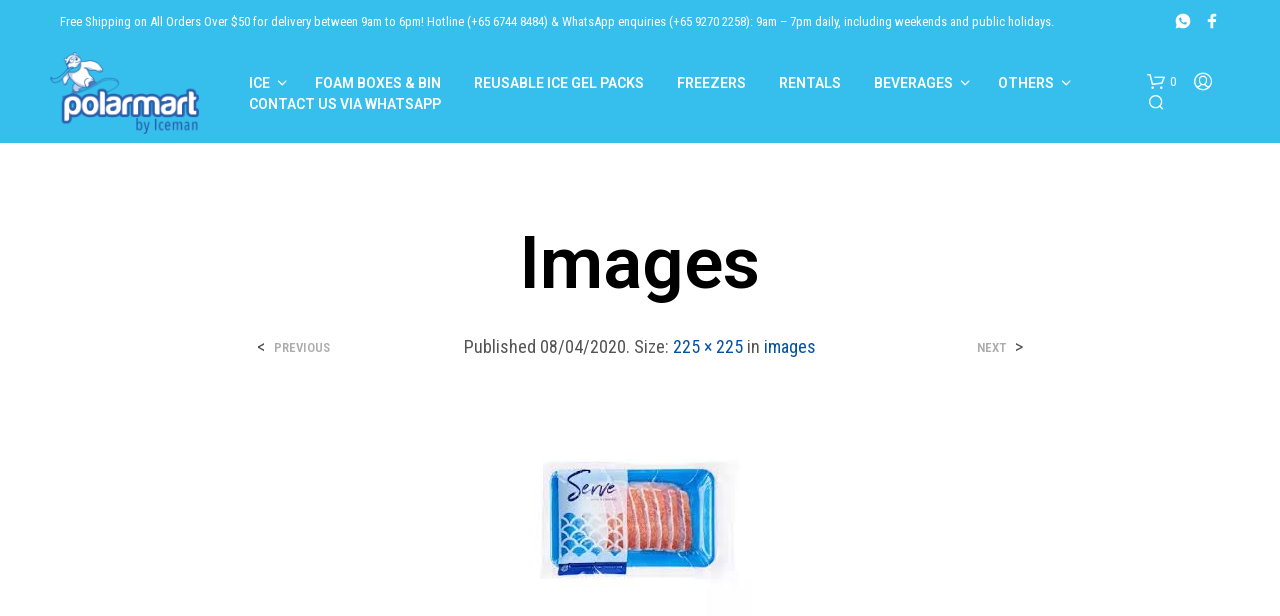

--- FILE ---
content_type: text/css
request_url: https://polarmart.com.sg/wp-content/themes/shopkeeper/css/styles.css?ver=2.9.991
body_size: 387570
content:
@charset "UTF-8";
/**
 * Foundation for Sites by ZURB
 * Version 6.4.3
 * foundation.zurb.com
 * Licensed under MIT Open Source
 */
/*! normalize-scss | MIT/GPLv2 License | bit.ly/normalize-scss */
/* Document
   ========================================================================== */
/**
 * 1. Change the default font family in all browsers (opinionated).
 * 2. Correct the line height in all browsers.
 * 3. Prevent adjustments of font size after orientation changes in
 *    IE on Windows Phone and in iOS.
 */
html {
  font-family: sans-serif; /* 1 */
  font-size: 100%;
  line-height: 1.5em; /* 2 */
  -ms-text-size-adjust: 100%; /* 3 */
  -webkit-text-size-adjust: 100%; /* 3 */
}

/* Sections
   ========================================================================== */
/**
 * Remove the margin in all browsers (opinionated).
 */
body {
  margin: 0;
}

/**
 * Add the correct display in IE 9-.
 */
article,
aside,
footer,
header,
nav,
section {
  display: block;
}

/**
 * Correct the font size and margin on `h1` elements within `section` and
 * `article` contexts in Chrome, Firefox, and Safari.
 */
h1 {
  font-size: 3.125em;
  line-height: 1.44em;
  /* Set 1 unit of vertical rhythm on the top and bottom margins. */
  margin: 0.48em 0;
}

h2 {
  font-size: 1.5em;
  line-height: 2em;
  margin: 1em 0;
}

h3 {
  font-size: 1.17em;
  line-height: 1.2820512821em;
  margin: 1.2820512821em 0;
}

h4 {
  font-size: 1em;
  line-height: 1.5em;
  margin: 1.5em 0;
}

h5 {
  font-size: 0.83em;
  line-height: 1.8072289157em;
  margin: 1.8072289157em 0;
}

h6 {
  font-size: 0.67em;
  line-height: 2.2388059701em;
  margin: 2.2388059701em 0;
}

/* Grouping content
   ========================================================================== */
/**
 * Set 1 unit of vertical rhythm on the top and bottom margin.
 */
blockquote {
  margin: 1.5em 40px;
}

dl,
ol,
ul {
  margin: 1.5em 0;
}

/**
 * Turn off margins on nested lists.
 */
ol ol,
ol ul,
ul ol,
ul ul {
  margin: 0;
}

dd {
  margin: 0 0 0 40px;
}

ol,
ul {
  padding: 0 0 0 40px;
}

/**
 * Add the correct display in IE 9-.
 */
figcaption,
figure {
  display: block;
}

/**
 * Add the correct margin in IE 8.
 */
figure {
  margin: 1.5em 40px;
}

/**
 * 1. Add the correct box sizing in Firefox.
 * 2. Show the overflow in Edge and IE.
 */
hr {
  -webkit-box-sizing: content-box;
          box-sizing: content-box; /* 1 */
  height: 0; /* 1 */
  overflow: visible; /* 2 */
}

/**
 * Add the correct display in IE.
 */
main {
  display: block;
}

/**
 * Set 1 unit of vertical rhythm on the top and bottom margin.
 */
p,
pre {
  margin: 1.5em 0;
}

/**
 * 1. Correct the inheritance and scaling of font size in all browsers.
 * 2. Correct the odd `em` font sizing in all browsers.
 */
pre {
  font-family: monospace, monospace; /* 1 */
  font-size: 1em; /* 2 */
}

/* Links
   ========================================================================== */
/**
 * 1. Remove the gray background on active links in IE 10.
 * 2. Remove gaps in links underline in iOS 8+ and Safari 8+.
 */
a {
  background-color: transparent; /* 1 */
  -webkit-text-decoration-skip: objects; /* 2 */
}

/**
 * Remove the outline on focused links when they are also active or hovered
 * in all browsers (opinionated).
 */
a:active,
a:hover {
  outline-width: 0;
}

/* Text-level semantics
   ========================================================================== */
/**
 * 1. Remove the bottom border in Firefox 39-.
 * 2. Add the correct text decoration in Chrome, Edge, IE, Opera, and Safari.
 */
abbr[title] {
  border-bottom: none; /* 1 */
  text-decoration: underline; /* 2 */
  -webkit-text-decoration: underline dotted;
          text-decoration: underline dotted; /* 2 */
}

/**
 * Prevent the duplicate application of `bolder` by the next rule in Safari 6.
 */
b,
strong {
  font-weight: inherit;
}

/**
 * Add the correct font weight in Chrome, Edge, and Safari.
 */
b,
strong {
  font-weight: bolder;
}

/**
 * 1. Correct the inheritance and scaling of font size in all browsers.
 * 2. Correct the odd `em` font sizing in all browsers.
 */
code,
kbd,
samp {
  font-family: monospace, monospace; /* 1 */
  font-size: 1em; /* 2 */
}

/**
 * Add the correct font style in Android 4.3-.
 */
dfn {
  font-style: italic;
}

/**
 * Add the correct background and color in IE 9-.
 */
mark {
  background-color: #ff0;
  color: #000;
}

/**
 * Add the correct font size in all browsers.
 */
small {
  font-size: 80%;
}

/**
 * Prevent `sub` and `sup` elements from affecting the line height in
 * all browsers.
 */
sub,
sup {
  font-size: 75%;
  line-height: 0;
  position: relative;
  vertical-align: baseline;
}

sub {
  bottom: -0.25em;
}

sup {
  top: -0.5em;
}

/* Embedded content
   ========================================================================== */
/**
 * Add the correct display in IE 9-.
 */
audio,
video {
  display: inline-block;
}

/**
 * Add the correct display in iOS 4-7.
 */
audio:not([controls]) {
  display: none;
  height: 0;
}

/**
 * Remove the border on images inside links in IE 10-.
 */
img {
  border-style: none;
}

/**
 * Hide the overflow in IE.
 */
svg:not(:root) {
  overflow: hidden;
}

/* Forms
   ========================================================================== */
/**
 * 1. Change the font styles in all browsers (opinionated).
 * 2. Remove the margin in Firefox and Safari.
 */
button,
input,
optgroup,
select,
textarea {
  font-family: sans-serif; /* 1 */
  font-size: 100%; /* 1 */
  line-height: 1.5em; /* 1 */
  margin: 0; /* 2 */
}

/**
 * Show the overflow in IE.
 */
button {
  overflow: visible;
}

/**
 * Remove the inheritance of text transform in Edge, Firefox, and IE.
 * 1. Remove the inheritance of text transform in Firefox.
 */
button,
select { /* 1 */
  text-transform: none;
}

/**
 * 1. Prevent a WebKit bug where (2) destroys native `audio` and `video`
 *    controls in Android 4.
 * 2. Correct the inability to style clickable types in iOS and Safari.
 */
button,
html [type=button],
[type=reset],
[type=submit] {
  -webkit-appearance: button; /* 2 */
}

button,
[type=button],
[type=reset],
[type=submit] {
  /**
   * Remove the inner border and padding in Firefox.
   */
  /**
   * Restore the focus styles unset by the previous rule.
   */
}
button::-moz-focus-inner,
[type=button]::-moz-focus-inner,
[type=reset]::-moz-focus-inner,
[type=submit]::-moz-focus-inner {
  border-style: none;
  padding: 0;
}
button:-moz-focusring,
[type=button]:-moz-focusring,
[type=reset]:-moz-focusring,
[type=submit]:-moz-focusring {
  outline: 1px dotted ButtonText;
}

/**
 * Show the overflow in Edge.
 */
input {
  overflow: visible;
}

/**
 * 1. Add the correct box sizing in IE 10-.
 * 2. Remove the padding in IE 10-.
 */
[type=checkbox],
[type=radio] {
  -webkit-box-sizing: border-box;
          box-sizing: border-box; /* 1 */
  padding: 0; /* 2 */
}

/**
 * Correct the cursor style of increment and decrement buttons in Chrome.
 */
[type=number]::-webkit-inner-spin-button,
[type=number]::-webkit-outer-spin-button {
  height: auto;
}

/**
 * 1. Correct the odd appearance in Chrome and Safari.
 * 2. Correct the outline style in Safari.
 */
[type=search] {
  -webkit-appearance: textfield; /* 1 */
  outline-offset: -2px; /* 2 */
  /**
   * Remove the inner padding and cancel buttons in Chrome and Safari on macOS.
   */
}
[type=search]::-webkit-search-cancel-button, [type=search]::-webkit-search-decoration {
  -webkit-appearance: none;
}

/**
 * 1. Correct the inability to style clickable types in iOS and Safari.
 * 2. Change font properties to `inherit` in Safari.
 */
::-webkit-file-upload-button {
  -webkit-appearance: button; /* 1 */
  font: inherit; /* 2 */
}

/**
 * Change the border, margin, and padding in all browsers (opinionated).
 */
fieldset {
  border: 1px solid #c0c0c0;
  margin: 0 2px;
  padding: 0.35em 0.625em 0.75em;
}

/**
 * 1. Correct the text wrapping in Edge and IE.
 * 2. Correct the color inheritance from `fieldset` elements in IE.
 * 3. Remove the padding so developers are not caught out when they zero out
 *    `fieldset` elements in all browsers.
 */
legend {
  -webkit-box-sizing: border-box;
          box-sizing: border-box; /* 1 */
  display: table; /* 1 */
  max-width: 100%; /* 1 */
  padding: 0; /* 3 */
  color: inherit; /* 2 */
  white-space: normal; /* 1 */
}

/**
 * 1. Add the correct display in IE 9-.
 * 2. Add the correct vertical alignment in Chrome, Firefox, and Opera.
 */
progress {
  display: inline-block; /* 1 */
  vertical-align: baseline; /* 2 */
}

/**
 * Remove the default vertical scrollbar in IE.
 */
textarea {
  overflow: auto;
}

/* Interactive
   ========================================================================== */
/*
 * Add the correct display in Edge, IE, and Firefox.
 */
details {
  display: block;
}

/*
 * Add the correct display in all browsers.
 */
summary {
  display: list-item;
}

/*
 * Add the correct display in IE 9-.
 */
menu {
  display: block;
  /*
   * 1. Set 1 unit of vertical rhythm on the top and bottom margin.
   * 2. Set consistent space for the list style image.
   */
  margin: 1.5em 0;
  /* 1 */
  padding: 0 0 0 40px; /* 2 */
  /**
   * Turn off margins on nested lists.
   */
}
menu menu, ol menu, ul menu {
  margin: 0;
}

/* Scripting
   ========================================================================== */
/**
 * Add the correct display in IE 9-.
 */
canvas {
  display: inline-block;
}

/**
 * Add the correct display in IE.
 */
template {
  display: none;
}

/* Hidden
   ========================================================================== */
/**
 * Add the correct display in IE 10-.
 */
[hidden] {
  display: none;
}

.foundation-mq {
  font-family: "small=0em&xsmall=48em&medium=48em&xmedium=55.0625em&slarge=64em&large=64.0625em&xlarge=75.0625em&xxlarge=85.4375em&xxxlarge=150.0625em";
}

html {
  -webkit-box-sizing: border-box;
          box-sizing: border-box;
  font-size: 100%;
}

*,
*::before,
*::after {
  -webkit-box-sizing: inherit;
          box-sizing: inherit;
}

body {
  margin: 0;
  padding: 0;
  background: #FFFFFF;
  font-family: "Helvetica Neue", Helvetica, Roboto, Arial, sans-serif;
  font-weight: normal;
  line-height: 1.5;
  color: #000000;
  -webkit-font-smoothing: antialiased;
  -moz-osx-font-smoothing: grayscale;
}

img {
  display: inline-block;
  vertical-align: middle;
  max-width: 100%;
  height: auto;
  -ms-interpolation-mode: bicubic;
}

textarea {
  height: auto;
  min-height: 50px;
  border-radius: 0;
}

select {
  -webkit-box-sizing: border-box;
          box-sizing: border-box;
  width: 100%;
  border-radius: 0;
}

.map_canvas img,
.map_canvas embed,
.map_canvas object,
.mqa-display img,
.mqa-display embed,
.mqa-display object {
  max-width: none !important;
}

button {
  padding: 0;
  -webkit-appearance: none;
     -moz-appearance: none;
          appearance: none;
  border: 0;
  border-radius: 0;
  background: transparent;
  line-height: 1;
  cursor: auto;
}
[data-whatinput=mouse] button {
  outline: 0;
}

pre {
  overflow: auto;
}

button,
input,
optgroup,
select,
textarea {
  font-family: inherit;
}

.is-visible {
  display: block !important;
}

.is-hidden {
  display: none !important;
}

.row {
  max-width: 75rem;
  margin-right: auto;
  margin-left: auto;
}
.row::before, .row::after {
  display: table;
  content: " ";
  -ms-flex-preferred-size: 0;
      flex-basis: 0;
  -webkit-box-ordinal-group: 2;
      -ms-flex-order: 1;
          order: 1;
}
.row::after {
  clear: both;
}
.row.collapse > .column, .row.collapse > .columns {
  padding-right: 0;
  padding-left: 0;
}
.row .row {
  margin-right: -0.625rem;
  margin-left: -0.625rem;
}
@media print, screen and (min-width: 48em) {
  .row .row {
    margin-right: -0.625rem;
    margin-left: -0.625rem;
  }
}
@media print, screen and (min-width: 64.0625em) {
  .row .row {
    margin-right: -0.625rem;
    margin-left: -0.625rem;
  }
}
@media screen and (min-width: 75.0625em) {
  .row .row {
    margin-right: -0.625rem;
    margin-left: -0.625rem;
  }
}
@media screen and (min-width: 85.4375em) {
  .row .row {
    margin-right: -0.625rem;
    margin-left: -0.625rem;
  }
}
.row .row.collapse {
  margin-right: 0;
  margin-left: 0;
}
.row.expanded {
  max-width: none;
}
.row.expanded .row {
  margin-right: auto;
  margin-left: auto;
}
.row:not(.expanded) .row {
  max-width: none;
}
.row.gutter-small > .column, .row.gutter-small > .columns {
  padding-right: 0.625rem;
  padding-left: 0.625rem;
}
.row.gutter-medium > .column, .row.gutter-medium > .columns {
  padding-right: 0.625rem;
  padding-left: 0.625rem;
}

.column, .columns {
  width: 100%;
  float: left;
  padding-right: 0.625rem;
  padding-left: 0.625rem;
}
@media print, screen and (min-width: 48em) {
  .column, .columns {
    padding-right: 0.625rem;
    padding-left: 0.625rem;
  }
}
.column:last-child:not(:first-child), .columns:last-child:not(:first-child) {
  float: right;
}
.column.end:last-child:last-child, .end.columns:last-child:last-child {
  float: left;
}

.column.row.row, .row.row.columns {
  float: none;
}

.row .column.row.row, .row .row.row.columns {
  margin-right: 0;
  margin-left: 0;
  padding-right: 0;
  padding-left: 0;
}

.small-1 {
  width: 8.3333333333%;
}

.small-push-1 {
  position: relative;
  left: 8.3333333333%;
}

.small-pull-1 {
  position: relative;
  left: -8.3333333333%;
}

.small-offset-0 {
  margin-left: 0%;
}

.small-2 {
  width: 16.6666666667%;
}

.small-push-2 {
  position: relative;
  left: 16.6666666667%;
}

.small-pull-2 {
  position: relative;
  left: -16.6666666667%;
}

.small-offset-1 {
  margin-left: 8.3333333333%;
}

.small-3 {
  width: 25%;
}

.small-push-3 {
  position: relative;
  left: 25%;
}

.small-pull-3 {
  position: relative;
  left: -25%;
}

.small-offset-2 {
  margin-left: 16.6666666667%;
}

.small-4 {
  width: 33.3333333333%;
}

.small-push-4 {
  position: relative;
  left: 33.3333333333%;
}

.small-pull-4 {
  position: relative;
  left: -33.3333333333%;
}

.small-offset-3 {
  margin-left: 25%;
}

.small-5 {
  width: 41.6666666667%;
}

.small-push-5 {
  position: relative;
  left: 41.6666666667%;
}

.small-pull-5 {
  position: relative;
  left: -41.6666666667%;
}

.small-offset-4 {
  margin-left: 33.3333333333%;
}

.small-6 {
  width: 50%;
}

.small-push-6 {
  position: relative;
  left: 50%;
}

.small-pull-6 {
  position: relative;
  left: -50%;
}

.small-offset-5 {
  margin-left: 41.6666666667%;
}

.small-7 {
  width: 58.3333333333%;
}

.small-push-7 {
  position: relative;
  left: 58.3333333333%;
}

.small-pull-7 {
  position: relative;
  left: -58.3333333333%;
}

.small-offset-6 {
  margin-left: 50%;
}

.small-8 {
  width: 66.6666666667%;
}

.small-push-8 {
  position: relative;
  left: 66.6666666667%;
}

.small-pull-8 {
  position: relative;
  left: -66.6666666667%;
}

.small-offset-7 {
  margin-left: 58.3333333333%;
}

.small-9 {
  width: 75%;
}

.small-push-9 {
  position: relative;
  left: 75%;
}

.small-pull-9 {
  position: relative;
  left: -75%;
}

.small-offset-8 {
  margin-left: 66.6666666667%;
}

.small-10 {
  width: 83.3333333333%;
}

.small-push-10 {
  position: relative;
  left: 83.3333333333%;
}

.small-pull-10 {
  position: relative;
  left: -83.3333333333%;
}

.small-offset-9 {
  margin-left: 75%;
}

.small-11 {
  width: 91.6666666667%;
}

.small-push-11 {
  position: relative;
  left: 91.6666666667%;
}

.small-pull-11 {
  position: relative;
  left: -91.6666666667%;
}

.small-offset-10 {
  margin-left: 83.3333333333%;
}

.small-12 {
  width: 100%;
}

.small-offset-11 {
  margin-left: 91.6666666667%;
}

.small-up-1 > .column, .small-up-1 > .columns {
  float: left;
  width: 100%;
}
.small-up-1 > .column:nth-of-type(1n), .small-up-1 > .columns:nth-of-type(1n) {
  clear: none;
}
.small-up-1 > .column:nth-of-type(1n+1), .small-up-1 > .columns:nth-of-type(1n+1) {
  clear: both;
}
.small-up-1 > .column:last-child, .small-up-1 > .columns:last-child {
  float: left;
}

.small-up-2 > .column, .small-up-2 > .columns {
  float: left;
  width: 50%;
}
.small-up-2 > .column:nth-of-type(1n), .small-up-2 > .columns:nth-of-type(1n) {
  clear: none;
}
.small-up-2 > .column:nth-of-type(2n+1), .small-up-2 > .columns:nth-of-type(2n+1) {
  clear: both;
}
.small-up-2 > .column:last-child, .small-up-2 > .columns:last-child {
  float: left;
}

.small-up-3 > .column, .small-up-3 > .columns {
  float: left;
  width: 33.3333333333%;
}
.small-up-3 > .column:nth-of-type(1n), .small-up-3 > .columns:nth-of-type(1n) {
  clear: none;
}
.small-up-3 > .column:nth-of-type(3n+1), .small-up-3 > .columns:nth-of-type(3n+1) {
  clear: both;
}
.small-up-3 > .column:last-child, .small-up-3 > .columns:last-child {
  float: left;
}

.small-up-4 > .column, .small-up-4 > .columns {
  float: left;
  width: 25%;
}
.small-up-4 > .column:nth-of-type(1n), .small-up-4 > .columns:nth-of-type(1n) {
  clear: none;
}
.small-up-4 > .column:nth-of-type(4n+1), .small-up-4 > .columns:nth-of-type(4n+1) {
  clear: both;
}
.small-up-4 > .column:last-child, .small-up-4 > .columns:last-child {
  float: left;
}

.small-up-5 > .column, .small-up-5 > .columns {
  float: left;
  width: 20%;
}
.small-up-5 > .column:nth-of-type(1n), .small-up-5 > .columns:nth-of-type(1n) {
  clear: none;
}
.small-up-5 > .column:nth-of-type(5n+1), .small-up-5 > .columns:nth-of-type(5n+1) {
  clear: both;
}
.small-up-5 > .column:last-child, .small-up-5 > .columns:last-child {
  float: left;
}

.small-up-6 > .column, .small-up-6 > .columns {
  float: left;
  width: 16.6666666667%;
}
.small-up-6 > .column:nth-of-type(1n), .small-up-6 > .columns:nth-of-type(1n) {
  clear: none;
}
.small-up-6 > .column:nth-of-type(6n+1), .small-up-6 > .columns:nth-of-type(6n+1) {
  clear: both;
}
.small-up-6 > .column:last-child, .small-up-6 > .columns:last-child {
  float: left;
}

.small-up-7 > .column, .small-up-7 > .columns {
  float: left;
  width: 14.2857142857%;
}
.small-up-7 > .column:nth-of-type(1n), .small-up-7 > .columns:nth-of-type(1n) {
  clear: none;
}
.small-up-7 > .column:nth-of-type(7n+1), .small-up-7 > .columns:nth-of-type(7n+1) {
  clear: both;
}
.small-up-7 > .column:last-child, .small-up-7 > .columns:last-child {
  float: left;
}

.small-up-8 > .column, .small-up-8 > .columns {
  float: left;
  width: 12.5%;
}
.small-up-8 > .column:nth-of-type(1n), .small-up-8 > .columns:nth-of-type(1n) {
  clear: none;
}
.small-up-8 > .column:nth-of-type(8n+1), .small-up-8 > .columns:nth-of-type(8n+1) {
  clear: both;
}
.small-up-8 > .column:last-child, .small-up-8 > .columns:last-child {
  float: left;
}

.small-collapse > .column, .small-collapse > .columns {
  padding-right: 0;
  padding-left: 0;
}
.small-collapse .row {
  margin-right: 0;
  margin-left: 0;
}

.expanded.row .small-collapse.row {
  margin-right: 0;
  margin-left: 0;
}

.small-uncollapse > .column, .small-uncollapse > .columns {
  padding-right: 0.625rem;
  padding-left: 0.625rem;
}

.small-centered {
  margin-right: auto;
  margin-left: auto;
}
.small-centered, .small-centered:last-child:not(:first-child) {
  float: none;
  clear: both;
}

.small-uncentered,
.small-push-0,
.small-pull-0 {
  position: static;
  float: left;
  margin-right: 0;
  margin-left: 0;
}

@media print, screen and (min-width: 48em) {
  .medium-1 {
    width: 8.3333333333%;
  }
  .medium-push-1 {
    position: relative;
    left: 8.3333333333%;
  }
  .medium-pull-1 {
    position: relative;
    left: -8.3333333333%;
  }
  .medium-offset-0 {
    margin-left: 0%;
  }
  .medium-2 {
    width: 16.6666666667%;
  }
  .medium-push-2 {
    position: relative;
    left: 16.6666666667%;
  }
  .medium-pull-2 {
    position: relative;
    left: -16.6666666667%;
  }
  .medium-offset-1 {
    margin-left: 8.3333333333%;
  }
  .medium-3 {
    width: 25%;
  }
  .medium-push-3 {
    position: relative;
    left: 25%;
  }
  .medium-pull-3 {
    position: relative;
    left: -25%;
  }
  .medium-offset-2 {
    margin-left: 16.6666666667%;
  }
  .medium-4 {
    width: 33.3333333333%;
  }
  .medium-push-4 {
    position: relative;
    left: 33.3333333333%;
  }
  .medium-pull-4 {
    position: relative;
    left: -33.3333333333%;
  }
  .medium-offset-3 {
    margin-left: 25%;
  }
  .medium-5 {
    width: 41.6666666667%;
  }
  .medium-push-5 {
    position: relative;
    left: 41.6666666667%;
  }
  .medium-pull-5 {
    position: relative;
    left: -41.6666666667%;
  }
  .medium-offset-4 {
    margin-left: 33.3333333333%;
  }
  .medium-6 {
    width: 50%;
  }
  .medium-push-6 {
    position: relative;
    left: 50%;
  }
  .medium-pull-6 {
    position: relative;
    left: -50%;
  }
  .medium-offset-5 {
    margin-left: 41.6666666667%;
  }
  .medium-7 {
    width: 58.3333333333%;
  }
  .medium-push-7 {
    position: relative;
    left: 58.3333333333%;
  }
  .medium-pull-7 {
    position: relative;
    left: -58.3333333333%;
  }
  .medium-offset-6 {
    margin-left: 50%;
  }
  .medium-8 {
    width: 66.6666666667%;
  }
  .medium-push-8 {
    position: relative;
    left: 66.6666666667%;
  }
  .medium-pull-8 {
    position: relative;
    left: -66.6666666667%;
  }
  .medium-offset-7 {
    margin-left: 58.3333333333%;
  }
  .medium-9 {
    width: 75%;
  }
  .medium-push-9 {
    position: relative;
    left: 75%;
  }
  .medium-pull-9 {
    position: relative;
    left: -75%;
  }
  .medium-offset-8 {
    margin-left: 66.6666666667%;
  }
  .medium-10 {
    width: 83.3333333333%;
  }
  .medium-push-10 {
    position: relative;
    left: 83.3333333333%;
  }
  .medium-pull-10 {
    position: relative;
    left: -83.3333333333%;
  }
  .medium-offset-9 {
    margin-left: 75%;
  }
  .medium-11 {
    width: 91.6666666667%;
  }
  .medium-push-11 {
    position: relative;
    left: 91.6666666667%;
  }
  .medium-pull-11 {
    position: relative;
    left: -91.6666666667%;
  }
  .medium-offset-10 {
    margin-left: 83.3333333333%;
  }
  .medium-12 {
    width: 100%;
  }
  .medium-offset-11 {
    margin-left: 91.6666666667%;
  }
  .medium-up-1 > .column, .medium-up-1 > .columns {
    float: left;
    width: 100%;
  }
  .medium-up-1 > .column:nth-of-type(1n), .medium-up-1 > .columns:nth-of-type(1n) {
    clear: none;
  }
  .medium-up-1 > .column:nth-of-type(1n+1), .medium-up-1 > .columns:nth-of-type(1n+1) {
    clear: both;
  }
  .medium-up-1 > .column:last-child, .medium-up-1 > .columns:last-child {
    float: left;
  }
  .medium-up-2 > .column, .medium-up-2 > .columns {
    float: left;
    width: 50%;
  }
  .medium-up-2 > .column:nth-of-type(1n), .medium-up-2 > .columns:nth-of-type(1n) {
    clear: none;
  }
  .medium-up-2 > .column:nth-of-type(2n+1), .medium-up-2 > .columns:nth-of-type(2n+1) {
    clear: both;
  }
  .medium-up-2 > .column:last-child, .medium-up-2 > .columns:last-child {
    float: left;
  }
  .medium-up-3 > .column, .medium-up-3 > .columns {
    float: left;
    width: 33.3333333333%;
  }
  .medium-up-3 > .column:nth-of-type(1n), .medium-up-3 > .columns:nth-of-type(1n) {
    clear: none;
  }
  .medium-up-3 > .column:nth-of-type(3n+1), .medium-up-3 > .columns:nth-of-type(3n+1) {
    clear: both;
  }
  .medium-up-3 > .column:last-child, .medium-up-3 > .columns:last-child {
    float: left;
  }
  .medium-up-4 > .column, .medium-up-4 > .columns {
    float: left;
    width: 25%;
  }
  .medium-up-4 > .column:nth-of-type(1n), .medium-up-4 > .columns:nth-of-type(1n) {
    clear: none;
  }
  .medium-up-4 > .column:nth-of-type(4n+1), .medium-up-4 > .columns:nth-of-type(4n+1) {
    clear: both;
  }
  .medium-up-4 > .column:last-child, .medium-up-4 > .columns:last-child {
    float: left;
  }
  .medium-up-5 > .column, .medium-up-5 > .columns {
    float: left;
    width: 20%;
  }
  .medium-up-5 > .column:nth-of-type(1n), .medium-up-5 > .columns:nth-of-type(1n) {
    clear: none;
  }
  .medium-up-5 > .column:nth-of-type(5n+1), .medium-up-5 > .columns:nth-of-type(5n+1) {
    clear: both;
  }
  .medium-up-5 > .column:last-child, .medium-up-5 > .columns:last-child {
    float: left;
  }
  .medium-up-6 > .column, .medium-up-6 > .columns {
    float: left;
    width: 16.6666666667%;
  }
  .medium-up-6 > .column:nth-of-type(1n), .medium-up-6 > .columns:nth-of-type(1n) {
    clear: none;
  }
  .medium-up-6 > .column:nth-of-type(6n+1), .medium-up-6 > .columns:nth-of-type(6n+1) {
    clear: both;
  }
  .medium-up-6 > .column:last-child, .medium-up-6 > .columns:last-child {
    float: left;
  }
  .medium-up-7 > .column, .medium-up-7 > .columns {
    float: left;
    width: 14.2857142857%;
  }
  .medium-up-7 > .column:nth-of-type(1n), .medium-up-7 > .columns:nth-of-type(1n) {
    clear: none;
  }
  .medium-up-7 > .column:nth-of-type(7n+1), .medium-up-7 > .columns:nth-of-type(7n+1) {
    clear: both;
  }
  .medium-up-7 > .column:last-child, .medium-up-7 > .columns:last-child {
    float: left;
  }
  .medium-up-8 > .column, .medium-up-8 > .columns {
    float: left;
    width: 12.5%;
  }
  .medium-up-8 > .column:nth-of-type(1n), .medium-up-8 > .columns:nth-of-type(1n) {
    clear: none;
  }
  .medium-up-8 > .column:nth-of-type(8n+1), .medium-up-8 > .columns:nth-of-type(8n+1) {
    clear: both;
  }
  .medium-up-8 > .column:last-child, .medium-up-8 > .columns:last-child {
    float: left;
  }
  .medium-collapse > .column, .medium-collapse > .columns {
    padding-right: 0;
    padding-left: 0;
  }
  .medium-collapse .row {
    margin-right: 0;
    margin-left: 0;
  }
  .expanded.row .medium-collapse.row {
    margin-right: 0;
    margin-left: 0;
  }
  .medium-uncollapse > .column, .medium-uncollapse > .columns {
    padding-right: 0.625rem;
    padding-left: 0.625rem;
  }
  .medium-centered {
    margin-right: auto;
    margin-left: auto;
  }
  .medium-centered, .medium-centered:last-child:not(:first-child) {
    float: none;
    clear: both;
  }
  .medium-uncentered,
.medium-push-0,
.medium-pull-0 {
    position: static;
    float: left;
    margin-right: 0;
    margin-left: 0;
  }
}
@media print, screen and (min-width: 64.0625em) {
  .large-1 {
    width: 8.3333333333%;
  }
  .large-push-1 {
    position: relative;
    left: 8.3333333333%;
  }
  .large-pull-1 {
    position: relative;
    left: -8.3333333333%;
  }
  .large-offset-0 {
    margin-left: 0%;
  }
  .large-2 {
    width: 16.6666666667%;
  }
  .large-push-2 {
    position: relative;
    left: 16.6666666667%;
  }
  .large-pull-2 {
    position: relative;
    left: -16.6666666667%;
  }
  .large-offset-1 {
    margin-left: 8.3333333333%;
  }
  .large-3 {
    width: 25%;
  }
  .large-push-3 {
    position: relative;
    left: 25%;
  }
  .large-pull-3 {
    position: relative;
    left: -25%;
  }
  .large-offset-2 {
    margin-left: 16.6666666667%;
  }
  .large-4 {
    width: 33.3333333333%;
  }
  .large-push-4 {
    position: relative;
    left: 33.3333333333%;
  }
  .large-pull-4 {
    position: relative;
    left: -33.3333333333%;
  }
  .large-offset-3 {
    margin-left: 25%;
  }
  .large-5 {
    width: 41.6666666667%;
  }
  .large-push-5 {
    position: relative;
    left: 41.6666666667%;
  }
  .large-pull-5 {
    position: relative;
    left: -41.6666666667%;
  }
  .large-offset-4 {
    margin-left: 33.3333333333%;
  }
  .large-6 {
    width: 50%;
  }
  .large-push-6 {
    position: relative;
    left: 50%;
  }
  .large-pull-6 {
    position: relative;
    left: -50%;
  }
  .large-offset-5 {
    margin-left: 41.6666666667%;
  }
  .large-7 {
    width: 58.3333333333%;
  }
  .large-push-7 {
    position: relative;
    left: 58.3333333333%;
  }
  .large-pull-7 {
    position: relative;
    left: -58.3333333333%;
  }
  .large-offset-6 {
    margin-left: 50%;
  }
  .large-8 {
    width: 66.6666666667%;
  }
  .large-push-8 {
    position: relative;
    left: 66.6666666667%;
  }
  .large-pull-8 {
    position: relative;
    left: -66.6666666667%;
  }
  .large-offset-7 {
    margin-left: 58.3333333333%;
  }
  .large-9 {
    width: 75%;
  }
  .large-push-9 {
    position: relative;
    left: 75%;
  }
  .large-pull-9 {
    position: relative;
    left: -75%;
  }
  .large-offset-8 {
    margin-left: 66.6666666667%;
  }
  .large-10 {
    width: 83.3333333333%;
  }
  .large-push-10 {
    position: relative;
    left: 83.3333333333%;
  }
  .large-pull-10 {
    position: relative;
    left: -83.3333333333%;
  }
  .large-offset-9 {
    margin-left: 75%;
  }
  .large-11 {
    width: 91.6666666667%;
  }
  .large-push-11 {
    position: relative;
    left: 91.6666666667%;
  }
  .large-pull-11 {
    position: relative;
    left: -91.6666666667%;
  }
  .large-offset-10 {
    margin-left: 83.3333333333%;
  }
  .large-12 {
    width: 100%;
  }
  .large-offset-11 {
    margin-left: 91.6666666667%;
  }
  .large-up-1 > .column, .large-up-1 > .columns {
    float: left;
    width: 100%;
  }
  .large-up-1 > .column:nth-of-type(1n), .large-up-1 > .columns:nth-of-type(1n) {
    clear: none;
  }
  .large-up-1 > .column:nth-of-type(1n+1), .large-up-1 > .columns:nth-of-type(1n+1) {
    clear: both;
  }
  .large-up-1 > .column:last-child, .large-up-1 > .columns:last-child {
    float: left;
  }
  .large-up-2 > .column, .large-up-2 > .columns {
    float: left;
    width: 50%;
  }
  .large-up-2 > .column:nth-of-type(1n), .large-up-2 > .columns:nth-of-type(1n) {
    clear: none;
  }
  .large-up-2 > .column:nth-of-type(2n+1), .large-up-2 > .columns:nth-of-type(2n+1) {
    clear: both;
  }
  .large-up-2 > .column:last-child, .large-up-2 > .columns:last-child {
    float: left;
  }
  .large-up-3 > .column, .large-up-3 > .columns {
    float: left;
    width: 33.3333333333%;
  }
  .large-up-3 > .column:nth-of-type(1n), .large-up-3 > .columns:nth-of-type(1n) {
    clear: none;
  }
  .large-up-3 > .column:nth-of-type(3n+1), .large-up-3 > .columns:nth-of-type(3n+1) {
    clear: both;
  }
  .large-up-3 > .column:last-child, .large-up-3 > .columns:last-child {
    float: left;
  }
  .large-up-4 > .column, .large-up-4 > .columns {
    float: left;
    width: 25%;
  }
  .large-up-4 > .column:nth-of-type(1n), .large-up-4 > .columns:nth-of-type(1n) {
    clear: none;
  }
  .large-up-4 > .column:nth-of-type(4n+1), .large-up-4 > .columns:nth-of-type(4n+1) {
    clear: both;
  }
  .large-up-4 > .column:last-child, .large-up-4 > .columns:last-child {
    float: left;
  }
  .large-up-5 > .column, .large-up-5 > .columns {
    float: left;
    width: 20%;
  }
  .large-up-5 > .column:nth-of-type(1n), .large-up-5 > .columns:nth-of-type(1n) {
    clear: none;
  }
  .large-up-5 > .column:nth-of-type(5n+1), .large-up-5 > .columns:nth-of-type(5n+1) {
    clear: both;
  }
  .large-up-5 > .column:last-child, .large-up-5 > .columns:last-child {
    float: left;
  }
  .large-up-6 > .column, .large-up-6 > .columns {
    float: left;
    width: 16.6666666667%;
  }
  .large-up-6 > .column:nth-of-type(1n), .large-up-6 > .columns:nth-of-type(1n) {
    clear: none;
  }
  .large-up-6 > .column:nth-of-type(6n+1), .large-up-6 > .columns:nth-of-type(6n+1) {
    clear: both;
  }
  .large-up-6 > .column:last-child, .large-up-6 > .columns:last-child {
    float: left;
  }
  .large-up-7 > .column, .large-up-7 > .columns {
    float: left;
    width: 14.2857142857%;
  }
  .large-up-7 > .column:nth-of-type(1n), .large-up-7 > .columns:nth-of-type(1n) {
    clear: none;
  }
  .large-up-7 > .column:nth-of-type(7n+1), .large-up-7 > .columns:nth-of-type(7n+1) {
    clear: both;
  }
  .large-up-7 > .column:last-child, .large-up-7 > .columns:last-child {
    float: left;
  }
  .large-up-8 > .column, .large-up-8 > .columns {
    float: left;
    width: 12.5%;
  }
  .large-up-8 > .column:nth-of-type(1n), .large-up-8 > .columns:nth-of-type(1n) {
    clear: none;
  }
  .large-up-8 > .column:nth-of-type(8n+1), .large-up-8 > .columns:nth-of-type(8n+1) {
    clear: both;
  }
  .large-up-8 > .column:last-child, .large-up-8 > .columns:last-child {
    float: left;
  }
  .large-collapse > .column, .large-collapse > .columns {
    padding-right: 0;
    padding-left: 0;
  }
  .large-collapse .row {
    margin-right: 0;
    margin-left: 0;
  }
  .expanded.row .large-collapse.row {
    margin-right: 0;
    margin-left: 0;
  }
  .large-uncollapse > .column, .large-uncollapse > .columns {
    padding-right: 0.625rem;
    padding-left: 0.625rem;
  }
  .large-centered {
    margin-right: auto;
    margin-left: auto;
  }
  .large-centered, .large-centered:last-child:not(:first-child) {
    float: none;
    clear: both;
  }
  .large-uncentered,
.large-push-0,
.large-pull-0 {
    position: static;
    float: left;
    margin-right: 0;
    margin-left: 0;
  }
}
@media screen and (min-width: 75.0625em) {
  .xlarge-1 {
    width: 8.3333333333%;
  }
  .xlarge-push-1 {
    position: relative;
    left: 8.3333333333%;
  }
  .xlarge-pull-1 {
    position: relative;
    left: -8.3333333333%;
  }
  .xlarge-offset-0 {
    margin-left: 0%;
  }
  .xlarge-2 {
    width: 16.6666666667%;
  }
  .xlarge-push-2 {
    position: relative;
    left: 16.6666666667%;
  }
  .xlarge-pull-2 {
    position: relative;
    left: -16.6666666667%;
  }
  .xlarge-offset-1 {
    margin-left: 8.3333333333%;
  }
  .xlarge-3 {
    width: 25%;
  }
  .xlarge-push-3 {
    position: relative;
    left: 25%;
  }
  .xlarge-pull-3 {
    position: relative;
    left: -25%;
  }
  .xlarge-offset-2 {
    margin-left: 16.6666666667%;
  }
  .xlarge-4 {
    width: 33.3333333333%;
  }
  .xlarge-push-4 {
    position: relative;
    left: 33.3333333333%;
  }
  .xlarge-pull-4 {
    position: relative;
    left: -33.3333333333%;
  }
  .xlarge-offset-3 {
    margin-left: 25%;
  }
  .xlarge-5 {
    width: 41.6666666667%;
  }
  .xlarge-push-5 {
    position: relative;
    left: 41.6666666667%;
  }
  .xlarge-pull-5 {
    position: relative;
    left: -41.6666666667%;
  }
  .xlarge-offset-4 {
    margin-left: 33.3333333333%;
  }
  .xlarge-6 {
    width: 50%;
  }
  .xlarge-push-6 {
    position: relative;
    left: 50%;
  }
  .xlarge-pull-6 {
    position: relative;
    left: -50%;
  }
  .xlarge-offset-5 {
    margin-left: 41.6666666667%;
  }
  .xlarge-7 {
    width: 58.3333333333%;
  }
  .xlarge-push-7 {
    position: relative;
    left: 58.3333333333%;
  }
  .xlarge-pull-7 {
    position: relative;
    left: -58.3333333333%;
  }
  .xlarge-offset-6 {
    margin-left: 50%;
  }
  .xlarge-8 {
    width: 66.6666666667%;
  }
  .xlarge-push-8 {
    position: relative;
    left: 66.6666666667%;
  }
  .xlarge-pull-8 {
    position: relative;
    left: -66.6666666667%;
  }
  .xlarge-offset-7 {
    margin-left: 58.3333333333%;
  }
  .xlarge-9 {
    width: 75%;
  }
  .xlarge-push-9 {
    position: relative;
    left: 75%;
  }
  .xlarge-pull-9 {
    position: relative;
    left: -75%;
  }
  .xlarge-offset-8 {
    margin-left: 66.6666666667%;
  }
  .xlarge-10 {
    width: 83.3333333333%;
  }
  .xlarge-push-10 {
    position: relative;
    left: 83.3333333333%;
  }
  .xlarge-pull-10 {
    position: relative;
    left: -83.3333333333%;
  }
  .xlarge-offset-9 {
    margin-left: 75%;
  }
  .xlarge-11 {
    width: 91.6666666667%;
  }
  .xlarge-push-11 {
    position: relative;
    left: 91.6666666667%;
  }
  .xlarge-pull-11 {
    position: relative;
    left: -91.6666666667%;
  }
  .xlarge-offset-10 {
    margin-left: 83.3333333333%;
  }
  .xlarge-12 {
    width: 100%;
  }
  .xlarge-offset-11 {
    margin-left: 91.6666666667%;
  }
  .xlarge-up-1 > .column, .xlarge-up-1 > .columns {
    float: left;
    width: 100%;
  }
  .xlarge-up-1 > .column:nth-of-type(1n), .xlarge-up-1 > .columns:nth-of-type(1n) {
    clear: none;
  }
  .xlarge-up-1 > .column:nth-of-type(1n+1), .xlarge-up-1 > .columns:nth-of-type(1n+1) {
    clear: both;
  }
  .xlarge-up-1 > .column:last-child, .xlarge-up-1 > .columns:last-child {
    float: left;
  }
  .xlarge-up-2 > .column, .xlarge-up-2 > .columns {
    float: left;
    width: 50%;
  }
  .xlarge-up-2 > .column:nth-of-type(1n), .xlarge-up-2 > .columns:nth-of-type(1n) {
    clear: none;
  }
  .xlarge-up-2 > .column:nth-of-type(2n+1), .xlarge-up-2 > .columns:nth-of-type(2n+1) {
    clear: both;
  }
  .xlarge-up-2 > .column:last-child, .xlarge-up-2 > .columns:last-child {
    float: left;
  }
  .xlarge-up-3 > .column, .xlarge-up-3 > .columns {
    float: left;
    width: 33.3333333333%;
  }
  .xlarge-up-3 > .column:nth-of-type(1n), .xlarge-up-3 > .columns:nth-of-type(1n) {
    clear: none;
  }
  .xlarge-up-3 > .column:nth-of-type(3n+1), .xlarge-up-3 > .columns:nth-of-type(3n+1) {
    clear: both;
  }
  .xlarge-up-3 > .column:last-child, .xlarge-up-3 > .columns:last-child {
    float: left;
  }
  .xlarge-up-4 > .column, .xlarge-up-4 > .columns {
    float: left;
    width: 25%;
  }
  .xlarge-up-4 > .column:nth-of-type(1n), .xlarge-up-4 > .columns:nth-of-type(1n) {
    clear: none;
  }
  .xlarge-up-4 > .column:nth-of-type(4n+1), .xlarge-up-4 > .columns:nth-of-type(4n+1) {
    clear: both;
  }
  .xlarge-up-4 > .column:last-child, .xlarge-up-4 > .columns:last-child {
    float: left;
  }
  .xlarge-up-5 > .column, .xlarge-up-5 > .columns {
    float: left;
    width: 20%;
  }
  .xlarge-up-5 > .column:nth-of-type(1n), .xlarge-up-5 > .columns:nth-of-type(1n) {
    clear: none;
  }
  .xlarge-up-5 > .column:nth-of-type(5n+1), .xlarge-up-5 > .columns:nth-of-type(5n+1) {
    clear: both;
  }
  .xlarge-up-5 > .column:last-child, .xlarge-up-5 > .columns:last-child {
    float: left;
  }
  .xlarge-up-6 > .column, .xlarge-up-6 > .columns {
    float: left;
    width: 16.6666666667%;
  }
  .xlarge-up-6 > .column:nth-of-type(1n), .xlarge-up-6 > .columns:nth-of-type(1n) {
    clear: none;
  }
  .xlarge-up-6 > .column:nth-of-type(6n+1), .xlarge-up-6 > .columns:nth-of-type(6n+1) {
    clear: both;
  }
  .xlarge-up-6 > .column:last-child, .xlarge-up-6 > .columns:last-child {
    float: left;
  }
  .xlarge-up-7 > .column, .xlarge-up-7 > .columns {
    float: left;
    width: 14.2857142857%;
  }
  .xlarge-up-7 > .column:nth-of-type(1n), .xlarge-up-7 > .columns:nth-of-type(1n) {
    clear: none;
  }
  .xlarge-up-7 > .column:nth-of-type(7n+1), .xlarge-up-7 > .columns:nth-of-type(7n+1) {
    clear: both;
  }
  .xlarge-up-7 > .column:last-child, .xlarge-up-7 > .columns:last-child {
    float: left;
  }
  .xlarge-up-8 > .column, .xlarge-up-8 > .columns {
    float: left;
    width: 12.5%;
  }
  .xlarge-up-8 > .column:nth-of-type(1n), .xlarge-up-8 > .columns:nth-of-type(1n) {
    clear: none;
  }
  .xlarge-up-8 > .column:nth-of-type(8n+1), .xlarge-up-8 > .columns:nth-of-type(8n+1) {
    clear: both;
  }
  .xlarge-up-8 > .column:last-child, .xlarge-up-8 > .columns:last-child {
    float: left;
  }
  .xlarge-collapse > .column, .xlarge-collapse > .columns {
    padding-right: 0;
    padding-left: 0;
  }
  .xlarge-collapse .row {
    margin-right: 0;
    margin-left: 0;
  }
  .expanded.row .xlarge-collapse.row {
    margin-right: 0;
    margin-left: 0;
  }
  .xlarge-uncollapse > .column, .xlarge-uncollapse > .columns {
    padding-right: 0.625rem;
    padding-left: 0.625rem;
  }
  .xlarge-centered {
    margin-right: auto;
    margin-left: auto;
  }
  .xlarge-centered, .xlarge-centered:last-child:not(:first-child) {
    float: none;
    clear: both;
  }
  .xlarge-uncentered,
.xlarge-push-0,
.xlarge-pull-0 {
    position: static;
    float: left;
    margin-right: 0;
    margin-left: 0;
  }
}
@media screen and (min-width: 85.4375em) {
  .xxlarge-1 {
    width: 8.3333333333%;
  }
  .xxlarge-push-1 {
    position: relative;
    left: 8.3333333333%;
  }
  .xxlarge-pull-1 {
    position: relative;
    left: -8.3333333333%;
  }
  .xxlarge-offset-0 {
    margin-left: 0%;
  }
  .xxlarge-2 {
    width: 16.6666666667%;
  }
  .xxlarge-push-2 {
    position: relative;
    left: 16.6666666667%;
  }
  .xxlarge-pull-2 {
    position: relative;
    left: -16.6666666667%;
  }
  .xxlarge-offset-1 {
    margin-left: 8.3333333333%;
  }
  .xxlarge-3 {
    width: 25%;
  }
  .xxlarge-push-3 {
    position: relative;
    left: 25%;
  }
  .xxlarge-pull-3 {
    position: relative;
    left: -25%;
  }
  .xxlarge-offset-2 {
    margin-left: 16.6666666667%;
  }
  .xxlarge-4 {
    width: 33.3333333333%;
  }
  .xxlarge-push-4 {
    position: relative;
    left: 33.3333333333%;
  }
  .xxlarge-pull-4 {
    position: relative;
    left: -33.3333333333%;
  }
  .xxlarge-offset-3 {
    margin-left: 25%;
  }
  .xxlarge-5 {
    width: 41.6666666667%;
  }
  .xxlarge-push-5 {
    position: relative;
    left: 41.6666666667%;
  }
  .xxlarge-pull-5 {
    position: relative;
    left: -41.6666666667%;
  }
  .xxlarge-offset-4 {
    margin-left: 33.3333333333%;
  }
  .xxlarge-6 {
    width: 50%;
  }
  .xxlarge-push-6 {
    position: relative;
    left: 50%;
  }
  .xxlarge-pull-6 {
    position: relative;
    left: -50%;
  }
  .xxlarge-offset-5 {
    margin-left: 41.6666666667%;
  }
  .xxlarge-7 {
    width: 58.3333333333%;
  }
  .xxlarge-push-7 {
    position: relative;
    left: 58.3333333333%;
  }
  .xxlarge-pull-7 {
    position: relative;
    left: -58.3333333333%;
  }
  .xxlarge-offset-6 {
    margin-left: 50%;
  }
  .xxlarge-8 {
    width: 66.6666666667%;
  }
  .xxlarge-push-8 {
    position: relative;
    left: 66.6666666667%;
  }
  .xxlarge-pull-8 {
    position: relative;
    left: -66.6666666667%;
  }
  .xxlarge-offset-7 {
    margin-left: 58.3333333333%;
  }
  .xxlarge-9 {
    width: 75%;
  }
  .xxlarge-push-9 {
    position: relative;
    left: 75%;
  }
  .xxlarge-pull-9 {
    position: relative;
    left: -75%;
  }
  .xxlarge-offset-8 {
    margin-left: 66.6666666667%;
  }
  .xxlarge-10 {
    width: 83.3333333333%;
  }
  .xxlarge-push-10 {
    position: relative;
    left: 83.3333333333%;
  }
  .xxlarge-pull-10 {
    position: relative;
    left: -83.3333333333%;
  }
  .xxlarge-offset-9 {
    margin-left: 75%;
  }
  .xxlarge-11 {
    width: 91.6666666667%;
  }
  .xxlarge-push-11 {
    position: relative;
    left: 91.6666666667%;
  }
  .xxlarge-pull-11 {
    position: relative;
    left: -91.6666666667%;
  }
  .xxlarge-offset-10 {
    margin-left: 83.3333333333%;
  }
  .xxlarge-12 {
    width: 100%;
  }
  .xxlarge-offset-11 {
    margin-left: 91.6666666667%;
  }
  .xxlarge-up-1 > .column, .xxlarge-up-1 > .columns {
    float: left;
    width: 100%;
  }
  .xxlarge-up-1 > .column:nth-of-type(1n), .xxlarge-up-1 > .columns:nth-of-type(1n) {
    clear: none;
  }
  .xxlarge-up-1 > .column:nth-of-type(1n+1), .xxlarge-up-1 > .columns:nth-of-type(1n+1) {
    clear: both;
  }
  .xxlarge-up-1 > .column:last-child, .xxlarge-up-1 > .columns:last-child {
    float: left;
  }
  .xxlarge-up-2 > .column, .xxlarge-up-2 > .columns {
    float: left;
    width: 50%;
  }
  .xxlarge-up-2 > .column:nth-of-type(1n), .xxlarge-up-2 > .columns:nth-of-type(1n) {
    clear: none;
  }
  .xxlarge-up-2 > .column:nth-of-type(2n+1), .xxlarge-up-2 > .columns:nth-of-type(2n+1) {
    clear: both;
  }
  .xxlarge-up-2 > .column:last-child, .xxlarge-up-2 > .columns:last-child {
    float: left;
  }
  .xxlarge-up-3 > .column, .xxlarge-up-3 > .columns {
    float: left;
    width: 33.3333333333%;
  }
  .xxlarge-up-3 > .column:nth-of-type(1n), .xxlarge-up-3 > .columns:nth-of-type(1n) {
    clear: none;
  }
  .xxlarge-up-3 > .column:nth-of-type(3n+1), .xxlarge-up-3 > .columns:nth-of-type(3n+1) {
    clear: both;
  }
  .xxlarge-up-3 > .column:last-child, .xxlarge-up-3 > .columns:last-child {
    float: left;
  }
  .xxlarge-up-4 > .column, .xxlarge-up-4 > .columns {
    float: left;
    width: 25%;
  }
  .xxlarge-up-4 > .column:nth-of-type(1n), .xxlarge-up-4 > .columns:nth-of-type(1n) {
    clear: none;
  }
  .xxlarge-up-4 > .column:nth-of-type(4n+1), .xxlarge-up-4 > .columns:nth-of-type(4n+1) {
    clear: both;
  }
  .xxlarge-up-4 > .column:last-child, .xxlarge-up-4 > .columns:last-child {
    float: left;
  }
  .xxlarge-up-5 > .column, .xxlarge-up-5 > .columns {
    float: left;
    width: 20%;
  }
  .xxlarge-up-5 > .column:nth-of-type(1n), .xxlarge-up-5 > .columns:nth-of-type(1n) {
    clear: none;
  }
  .xxlarge-up-5 > .column:nth-of-type(5n+1), .xxlarge-up-5 > .columns:nth-of-type(5n+1) {
    clear: both;
  }
  .xxlarge-up-5 > .column:last-child, .xxlarge-up-5 > .columns:last-child {
    float: left;
  }
  .xxlarge-up-6 > .column, .xxlarge-up-6 > .columns {
    float: left;
    width: 16.6666666667%;
  }
  .xxlarge-up-6 > .column:nth-of-type(1n), .xxlarge-up-6 > .columns:nth-of-type(1n) {
    clear: none;
  }
  .xxlarge-up-6 > .column:nth-of-type(6n+1), .xxlarge-up-6 > .columns:nth-of-type(6n+1) {
    clear: both;
  }
  .xxlarge-up-6 > .column:last-child, .xxlarge-up-6 > .columns:last-child {
    float: left;
  }
  .xxlarge-up-7 > .column, .xxlarge-up-7 > .columns {
    float: left;
    width: 14.2857142857%;
  }
  .xxlarge-up-7 > .column:nth-of-type(1n), .xxlarge-up-7 > .columns:nth-of-type(1n) {
    clear: none;
  }
  .xxlarge-up-7 > .column:nth-of-type(7n+1), .xxlarge-up-7 > .columns:nth-of-type(7n+1) {
    clear: both;
  }
  .xxlarge-up-7 > .column:last-child, .xxlarge-up-7 > .columns:last-child {
    float: left;
  }
  .xxlarge-up-8 > .column, .xxlarge-up-8 > .columns {
    float: left;
    width: 12.5%;
  }
  .xxlarge-up-8 > .column:nth-of-type(1n), .xxlarge-up-8 > .columns:nth-of-type(1n) {
    clear: none;
  }
  .xxlarge-up-8 > .column:nth-of-type(8n+1), .xxlarge-up-8 > .columns:nth-of-type(8n+1) {
    clear: both;
  }
  .xxlarge-up-8 > .column:last-child, .xxlarge-up-8 > .columns:last-child {
    float: left;
  }
  .xxlarge-collapse > .column, .xxlarge-collapse > .columns {
    padding-right: 0;
    padding-left: 0;
  }
  .xxlarge-collapse .row {
    margin-right: 0;
    margin-left: 0;
  }
  .expanded.row .xxlarge-collapse.row {
    margin-right: 0;
    margin-left: 0;
  }
  .xxlarge-uncollapse > .column, .xxlarge-uncollapse > .columns {
    padding-right: 0.625rem;
    padding-left: 0.625rem;
  }
  .xxlarge-centered {
    margin-right: auto;
    margin-left: auto;
  }
  .xxlarge-centered, .xxlarge-centered:last-child:not(:first-child) {
    float: none;
    clear: both;
  }
  .xxlarge-uncentered,
.xxlarge-push-0,
.xxlarge-pull-0 {
    position: static;
    float: left;
    margin-right: 0;
    margin-left: 0;
  }
}
.column-block {
  margin-bottom: 1.25rem;
}
.column-block > :last-child {
  margin-bottom: 0;
}
@media print, screen and (min-width: 48em) {
  .column-block {
    margin-bottom: 1.25rem;
  }
  .column-block > :last-child {
    margin-bottom: 0;
  }
}

div,
dl,
dt,
dd,
ul,
ol,
li,
h1,
h2,
h3,
h4,
h5,
h6,
pre,
form,
p,
blockquote,
th,
td {
  margin: 0;
  padding: 0;
}

p {
  margin-bottom: 1rem;
  font-size: inherit;
  line-height: 1.6;
  text-rendering: optimizeLegibility;
}

em,
i {
  font-style: italic;
  line-height: inherit;
}

strong,
b {
  font-weight: 600;
  line-height: inherit;
}

small {
  font-size: 80%;
  line-height: inherit;
}

h1, .h1,
h2, .h2,
h3, .h3,
h4, .h4,
h5, .h5,
h6, .h6 {
  font-family: inherit;
  font-style: normal;
  font-weight: normal;
  color: inherit;
  text-rendering: optimizeLegibility;
}
h1 small, .h1 small,
h2 small, .h2 small,
h3 small, .h3 small,
h4 small, .h4 small,
h5 small, .h5 small,
h6 small, .h6 small {
  line-height: 0;
  color: #cacaca;
}

h1, .h1 {
  font-size: 1.5rem;
  line-height: 1.4;
  margin-top: 0;
  margin-bottom: 0.5rem;
}

h2, .h2 {
  font-size: 1.25rem;
  line-height: 1.4;
  margin-top: 0;
  margin-bottom: 0.5rem;
}

h3, .h3 {
  font-size: 1.1875rem;
  line-height: 1.4;
  margin-top: 0;
  margin-bottom: 0.5rem;
}

h4, .h4 {
  font-size: 1.125rem;
  line-height: 1.4;
  margin-top: 0;
  margin-bottom: 0.5rem;
}

h5, .h5 {
  font-size: 1.0625rem;
  line-height: 1.4;
  margin-top: 0;
  margin-bottom: 0.5rem;
}

h6, .h6 {
  font-size: 1rem;
  line-height: 1.4;
  margin-top: 0;
  margin-bottom: 0.5rem;
}

@media print, screen and (min-width: 48em) {
  h1, .h1 {
    font-size: 3rem;
  }
  h2, .h2 {
    font-size: 2.5rem;
  }
  h3, .h3 {
    font-size: 1.9375rem;
  }
  h4, .h4 {
    font-size: 1.5625rem;
  }
  h5, .h5 {
    font-size: 1.25rem;
  }
  h6, .h6 {
    font-size: 1rem;
  }
}
a {
  line-height: inherit;
  color: #1779ba;
  text-decoration: none;
  cursor: pointer;
}
a:hover, a:focus {
  color: #1468a0;
}
a img {
  border: 0;
}

hr {
  clear: both;
  max-width: 75rem;
  height: 0;
  margin: 1.25rem auto;
  border-top: 0;
  border-right: 0;
  border-bottom: 1px solid #cacaca;
  border-left: 0;
}

ul,
ol,
dl {
  margin-bottom: 1rem;
  list-style-position: outside;
  line-height: 1.6;
}

li {
  font-size: inherit;
}

ul {
  margin-left: 1.25rem;
  list-style-type: disc;
}

ol {
  margin-left: 1.25rem;
}

ul ul, ul ol, ol ul, ol ol {
  margin-left: 1.25rem;
  margin-bottom: 0;
}

dl {
  margin-bottom: 1rem;
}
dl dt {
  margin-bottom: 0.3rem;
  font-weight: 600;
}

blockquote {
  margin: 0 0 1rem;
  padding: 0.5625rem 1.25rem 0 1.1875rem;
  border-left: 1px solid #cacaca;
}
blockquote, blockquote p {
  line-height: 1.6;
  color: #8a8a8a;
}

cite {
  display: block;
  font-size: 0.8125rem;
  color: #8a8a8a;
}
cite:before {
  content: "— ";
}

abbr, abbr[title] {
  border-bottom: 1px dotted #000000;
  cursor: help;
  text-decoration: none;
}

figure {
  margin: 0;
}

code {
  padding: 0.125rem 0.3125rem 0.0625rem;
  border: 1px solid #cacaca;
  background-color: #e6e6e6;
  font-family: Consolas, "Liberation Mono", Courier, monospace;
  font-weight: normal;
  color: #000000;
}

kbd {
  margin: 0;
  padding: 0.125rem 0.25rem 0;
  background-color: #e6e6e6;
  font-family: Consolas, "Liberation Mono", Courier, monospace;
  color: #000000;
}

.subheader {
  margin-top: 0.2rem;
  margin-bottom: 0.5rem;
  font-weight: normal;
  line-height: 1.4;
  color: #8a8a8a;
}

.lead {
  font-size: 125%;
  line-height: 1.6;
}

.stat {
  font-size: 2.5rem;
  line-height: 1;
}
p + .stat {
  margin-top: -1rem;
}

ul.no-bullet, ol.no-bullet {
  margin-left: 0;
  list-style: none;
}

.text-left {
  text-align: left;
}

.text-right {
  text-align: right;
}

.text-center {
  text-align: center;
}

.text-justify {
  text-align: justify;
}

@media print, screen and (min-width: 48em) {
  .medium-text-left {
    text-align: left;
  }
  .medium-text-right {
    text-align: right;
  }
  .medium-text-center {
    text-align: center;
  }
  .medium-text-justify {
    text-align: justify;
  }
}
@media print, screen and (min-width: 64.0625em) {
  .large-text-left {
    text-align: left;
  }
  .large-text-right {
    text-align: right;
  }
  .large-text-center {
    text-align: center;
  }
  .large-text-justify {
    text-align: justify;
  }
}
@media screen and (min-width: 75.0625em) {
  .xlarge-text-left {
    text-align: left;
  }
  .xlarge-text-right {
    text-align: right;
  }
  .xlarge-text-center {
    text-align: center;
  }
  .xlarge-text-justify {
    text-align: justify;
  }
}
@media screen and (min-width: 85.4375em) {
  .xxlarge-text-left {
    text-align: left;
  }
  .xxlarge-text-right {
    text-align: right;
  }
  .xxlarge-text-center {
    text-align: center;
  }
  .xxlarge-text-justify {
    text-align: justify;
  }
}
.show-for-print {
  display: none !important;
}

@media print {
  * {
    background: transparent !important;
    -webkit-box-shadow: none !important;
            box-shadow: none !important;
    color: black !important;
    text-shadow: none !important;
  }
  .show-for-print {
    display: block !important;
  }
  .hide-for-print {
    display: none !important;
  }
  table.show-for-print {
    display: table !important;
  }
  thead.show-for-print {
    display: table-header-group !important;
  }
  tbody.show-for-print {
    display: table-row-group !important;
  }
  tr.show-for-print {
    display: table-row !important;
  }
  td.show-for-print {
    display: table-cell !important;
  }
  th.show-for-print {
    display: table-cell !important;
  }
  a,
a:visited {
    text-decoration: underline;
  }
  a[href]:after {
    content: " (" attr(href) ")";
  }
  .ir a:after,
a[href^="javascript:"]:after,
a[href^="#"]:after {
    content: "";
  }
  abbr[title]:after {
    content: " (" attr(title) ")";
  }
  pre,
blockquote {
    border: 1px solid #8a8a8a;
    page-break-inside: avoid;
  }
  thead {
    display: table-header-group;
  }
  tr,
img {
    page-break-inside: avoid;
  }
  img {
    max-width: 100% !important;
  }
  @page {
    margin: 0.5cm;
  }
  p,
h2,
h3 {
    orphans: 3;
    widows: 3;
  }
  h2,
h3 {
    page-break-after: avoid;
  }
  .print-break-inside {
    page-break-inside: auto;
  }
}
[type=text], [type=password], [type=date], [type=datetime], [type=datetime-local], [type=month], [type=week], [type=email], [type=number], [type=search], [type=tel], [type=time], [type=url], [type=color],
textarea {
  display: block;
  -webkit-box-sizing: border-box;
          box-sizing: border-box;
  width: 100%;
  height: 2.4375rem;
  margin: 0 0 1rem;
  padding: 0.5rem;
  border: 1px solid #cacaca;
  border-radius: 0;
  background-color: #FFFFFF;
  -webkit-box-shadow: 0;
          box-shadow: 0;
  font-family: inherit;
  font-size: 1rem;
  font-weight: normal;
  line-height: 1.5;
  color: #000000;
  -webkit-transition: border-color 0.25s ease-in-out, -webkit-box-shadow 0.5s;
  transition: border-color 0.25s ease-in-out, -webkit-box-shadow 0.5s;
  transition: box-shadow 0.5s, border-color 0.25s ease-in-out;
  transition: box-shadow 0.5s, border-color 0.25s ease-in-out, -webkit-box-shadow 0.5s;
  -webkit-appearance: none;
     -moz-appearance: none;
          appearance: none;
}
[type=text]:focus, [type=password]:focus, [type=date]:focus, [type=datetime]:focus, [type=datetime-local]:focus, [type=month]:focus, [type=week]:focus, [type=email]:focus, [type=number]:focus, [type=search]:focus, [type=tel]:focus, [type=time]:focus, [type=url]:focus, [type=color]:focus,
textarea:focus {
  outline: none;
  border: 1px solid #8a8a8a;
  background-color: #FFFFFF;
  -webkit-box-shadow: 0;
          box-shadow: 0;
  -webkit-transition: border-color 0.25s ease-in-out, -webkit-box-shadow 0.5s;
  transition: border-color 0.25s ease-in-out, -webkit-box-shadow 0.5s;
  transition: box-shadow 0.5s, border-color 0.25s ease-in-out;
  transition: box-shadow 0.5s, border-color 0.25s ease-in-out, -webkit-box-shadow 0.5s;
}

textarea {
  max-width: 100%;
}
textarea[rows] {
  height: auto;
}

input::-webkit-input-placeholder, textarea::-webkit-input-placeholder {
  color: #cacaca;
}

input::-moz-placeholder, textarea::-moz-placeholder {
  color: #cacaca;
}

input:-ms-input-placeholder, textarea:-ms-input-placeholder {
  color: #cacaca;
}

input::-ms-input-placeholder, textarea::-ms-input-placeholder {
  color: #cacaca;
}

input::placeholder,
textarea::placeholder {
  color: #cacaca;
}
input:disabled, input[readonly],
textarea:disabled,
textarea[readonly] {
  background-color: #e6e6e6;
  cursor: not-allowed;
}

[type=submit],
[type=button] {
  -webkit-appearance: none;
     -moz-appearance: none;
          appearance: none;
  border-radius: 0;
}

input[type=search] {
  -webkit-box-sizing: border-box;
          box-sizing: border-box;
}

[type=file],
[type=checkbox],
[type=radio] {
  margin: 0 0 1rem;
}

[type=checkbox] + label,
[type=radio] + label {
  display: inline-block;
  vertical-align: baseline;
  margin-left: 0.5rem;
  margin-right: 1rem;
  margin-bottom: 0;
}
[type=checkbox] + label[for],
[type=radio] + label[for] {
  cursor: pointer;
}

label > [type=checkbox],
label > [type=radio] {
  margin-right: 0.5rem;
}

[type=file] {
  width: 100%;
}

label {
  display: block;
  margin: 0;
  font-size: 0.875rem;
  font-weight: normal;
  line-height: 1.8;
  color: #000000;
}
label.middle {
  margin: 0 0 1rem;
  padding: 0.5625rem 0;
}

.help-text {
  margin-top: -0.5rem;
  font-size: 0.8125rem;
  font-style: italic;
  color: #000000;
}

.input-group {
  display: -webkit-box;
  display: -ms-flexbox;
  display: flex;
  width: 100%;
  margin-bottom: 1rem;
  -webkit-box-align: stretch;
      -ms-flex-align: stretch;
          align-items: stretch;
}
.input-group > :first-child {
  border-radius: 0 0 0 0;
}
.input-group > :last-child > * {
  border-radius: 0 0 0 0;
}

.input-group-button a,
.input-group-button input,
.input-group-button button,
.input-group-button label, .input-group-button, .input-group-field, .input-group-label {
  margin: 0;
  white-space: nowrap;
}

.input-group-label {
  padding: 0 1rem;
  border: 1px solid #cacaca;
  background: #e6e6e6;
  color: #000000;
  text-align: center;
  white-space: nowrap;
  display: -webkit-box;
  display: -ms-flexbox;
  display: flex;
  -webkit-box-flex: 0;
      -ms-flex: 0 0 auto;
          flex: 0 0 auto;
  -webkit-box-align: center;
      -ms-flex-align: center;
          align-items: center;
}
.input-group-label:first-child {
  border-right: 0;
}
.input-group-label:last-child {
  border-left: 0;
}

.input-group-field {
  border-radius: 0;
  -webkit-box-flex: 1;
      -ms-flex: 1 1 0px;
          flex: 1 1 0px;
  min-width: 0;
}

.input-group-button {
  padding-top: 0;
  padding-bottom: 0;
  text-align: center;
  display: -webkit-box;
  display: -ms-flexbox;
  display: flex;
  -webkit-box-flex: 0;
      -ms-flex: 0 0 auto;
          flex: 0 0 auto;
}
.input-group-button a,
.input-group-button input,
.input-group-button button,
.input-group-button label {
  height: auto;
  -ms-flex-item-align: stretch;
      -ms-grid-row-align: stretch;
      align-self: stretch;
  padding-top: 0;
  padding-bottom: 0;
  font-size: 1rem;
}

fieldset {
  margin: 0;
  padding: 0;
  border: 0;
}

legend {
  max-width: 100%;
  margin-bottom: 0.5rem;
}

.fieldset {
  margin: 1.125rem 0;
  padding: 1.25rem;
  border: 1px solid #cacaca;
}
.fieldset legend {
  margin: 0;
  margin-left: -0.1875rem;
  padding: 0 0.1875rem;
}

select {
  height: 2.4375rem;
  margin: 0 0 1rem;
  padding: 0.5rem;
  -webkit-appearance: none;
     -moz-appearance: none;
          appearance: none;
  border: 1px solid #cacaca;
  border-radius: 0;
  background-color: #FFFFFF;
  font-family: inherit;
  font-size: 1rem;
  font-weight: normal;
  line-height: 1.5;
  color: #000000;
  background-image: url("data:image/svg+xml;utf8,<svg xmlns='http://www.w3.org/2000/svg' version='1.1' width='32' height='24' viewBox='0 0 32 24'><polygon points='0,0 32,0 16,24' style='fill: rgb%28138, 138, 138%29'></polygon></svg>");
  background-origin: content-box;
  background-position: right -1rem center;
  background-repeat: no-repeat;
  background-size: 9px 6px;
  padding-right: 1.5rem;
  -webkit-transition: border-color 0.25s ease-in-out, -webkit-box-shadow 0.5s;
  transition: border-color 0.25s ease-in-out, -webkit-box-shadow 0.5s;
  transition: box-shadow 0.5s, border-color 0.25s ease-in-out;
  transition: box-shadow 0.5s, border-color 0.25s ease-in-out, -webkit-box-shadow 0.5s;
}
@media screen and (min-width: 0\0 ) {
  select {
    background-image: url("[data-uri]");
  }
}
select:focus {
  outline: none;
  border: 1px solid #8a8a8a;
  background-color: #FFFFFF;
  -webkit-box-shadow: 0;
          box-shadow: 0;
  -webkit-transition: border-color 0.25s ease-in-out, -webkit-box-shadow 0.5s;
  transition: border-color 0.25s ease-in-out, -webkit-box-shadow 0.5s;
  transition: box-shadow 0.5s, border-color 0.25s ease-in-out;
  transition: box-shadow 0.5s, border-color 0.25s ease-in-out, -webkit-box-shadow 0.5s;
}
select:disabled {
  background-color: #e6e6e6;
  cursor: not-allowed;
}
select::-ms-expand {
  display: none;
}
select[multiple] {
  height: auto;
  background-image: none;
}

.is-invalid-input:not(:focus) {
  border-color: #cc4b37;
  background-color: #faedeb;
}
.is-invalid-input:not(:focus)::-webkit-input-placeholder {
  color: #cc4b37;
}
.is-invalid-input:not(:focus)::-moz-placeholder {
  color: #cc4b37;
}
.is-invalid-input:not(:focus):-ms-input-placeholder {
  color: #cc4b37;
}
.is-invalid-input:not(:focus)::-ms-input-placeholder {
  color: #cc4b37;
}
.is-invalid-input:not(:focus)::placeholder {
  color: #cc4b37;
}

.is-invalid-label {
  color: #cc4b37;
}

.form-error {
  display: none;
  margin-top: -0.5rem;
  margin-bottom: 1rem;
  font-size: 0.75rem;
  font-weight: 600;
  color: #cc4b37;
}
.form-error.is-visible {
  display: block;
}

.hide {
  display: none !important;
}

.invisible {
  visibility: hidden;
}

@media screen and (max-width: 47.9375em) {
  .hide-for-small-only {
    display: none !important;
  }
}

@media screen and (max-width: 0em), screen and (min-width: 48em) {
  .show-for-small-only {
    display: none !important;
  }
}

@media print, screen and (min-width: 48em) {
  .hide-for-medium {
    display: none !important;
  }
}

@media screen and (max-width: 47.9375em) {
  .show-for-medium {
    display: none !important;
  }
}

@media screen and (min-width: 48em) and (max-width: 55em) {
  .hide-for-medium-only {
    display: none !important;
  }
}

@media screen and (max-width: 47.9375em), screen and (min-width: 55.0625em) {
  .show-for-medium-only {
    display: none !important;
  }
}

@media print, screen and (min-width: 64.0625em) {
  .hide-for-large {
    display: none !important;
  }
}

@media screen and (max-width: 64em) {
  .show-for-large {
    display: none !important;
  }
}

@media screen and (min-width: 64.0625em) and (max-width: 75em) {
  .hide-for-large-only {
    display: none !important;
  }
}

@media screen and (max-width: 64em), screen and (min-width: 75.0625em) {
  .show-for-large-only {
    display: none !important;
  }
}

@media screen and (min-width: 75.0625em) {
  .hide-for-xlarge {
    display: none !important;
  }
}

@media screen and (max-width: 75em) {
  .show-for-xlarge {
    display: none !important;
  }
}

@media screen and (min-width: 75.0625em) and (max-width: 85.375em) {
  .hide-for-xlarge-only {
    display: none !important;
  }
}

@media screen and (max-width: 75em), screen and (min-width: 85.4375em) {
  .show-for-xlarge-only {
    display: none !important;
  }
}

@media screen and (min-width: 85.4375em) {
  .hide-for-xxlarge {
    display: none !important;
  }
}

@media screen and (max-width: 85.375em) {
  .show-for-xxlarge {
    display: none !important;
  }
}

@media screen and (min-width: 85.4375em) and (max-width: 150em) {
  .hide-for-xxlarge-only {
    display: none !important;
  }
}

@media screen and (max-width: 85.375em), screen and (min-width: 150.0625em) {
  .show-for-xxlarge-only {
    display: none !important;
  }
}

.show-for-sr,
.show-on-focus {
  position: absolute !important;
  width: 1px;
  height: 1px;
  padding: 0;
  overflow: hidden;
  clip: rect(0, 0, 0, 0);
  white-space: nowrap;
  -webkit-clip-path: inset(50%);
          clip-path: inset(50%);
  border: 0;
}

.show-on-focus:active, .show-on-focus:focus {
  position: static !important;
  width: auto;
  height: auto;
  overflow: visible;
  clip: auto;
  white-space: normal;
  -webkit-clip-path: none;
          clip-path: none;
}

.show-for-landscape,
.hide-for-portrait {
  display: block !important;
}
@media screen and (orientation: landscape) {
  .show-for-landscape,
.hide-for-portrait {
    display: block !important;
  }
}
@media screen and (orientation: portrait) {
  .show-for-landscape,
.hide-for-portrait {
    display: none !important;
  }
}

.hide-for-landscape,
.show-for-portrait {
  display: none !important;
}
@media screen and (orientation: landscape) {
  .hide-for-landscape,
.show-for-portrait {
    display: none !important;
  }
}
@media screen and (orientation: portrait) {
  .hide-for-landscape,
.show-for-portrait {
    display: block !important;
  }
}

.float-left {
  float: left !important;
}

.float-right {
  float: right !important;
}

.float-center {
  display: block;
  margin-right: auto;
  margin-left: auto;
}

.clearfix::before, .clearfix::after {
  display: table;
  content: " ";
  -ms-flex-preferred-size: 0;
      flex-basis: 0;
  -webkit-box-ordinal-group: 2;
      -ms-flex-order: 1;
          order: 1;
}
.clearfix::after {
  clear: both;
}

.responsive-embed,
.flex-video {
  position: relative;
  height: 0;
  margin-bottom: 1rem;
  padding-bottom: 75%;
  overflow: hidden;
}
.responsive-embed iframe,
.responsive-embed object,
.responsive-embed embed,
.responsive-embed video,
.flex-video iframe,
.flex-video object,
.flex-video embed,
.flex-video video {
  position: absolute;
  top: 0;
  left: 0;
  width: 100%;
  height: 100%;
}
.responsive-embed.widescreen,
.flex-video.widescreen {
  padding-bottom: 56.25%;
}

.is-off-canvas-open {
  overflow: hidden;
}

.js-off-canvas-overlay {
  position: absolute;
  top: 0;
  left: 0;
  z-index: 11;
  width: 100%;
  height: 100%;
  -webkit-transition: opacity 0.5s ease, visibility 0.5s ease;
  transition: opacity 0.5s ease, visibility 0.5s ease;
  background: rgba(0, 0, 0, 0.3);
  opacity: 0;
  visibility: hidden;
  overflow: hidden;
}
.js-off-canvas-overlay.is-visible {
  opacity: 1;
  visibility: visible;
}
.js-off-canvas-overlay.is-closable {
  cursor: pointer;
}
.js-off-canvas-overlay.is-overlay-absolute {
  position: absolute;
}
.js-off-canvas-overlay.is-overlay-fixed {
  position: fixed;
}

.off-canvas-wrapper {
  position: relative;
  overflow: hidden;
}

.off-canvas {
  position: fixed;
  z-index: 12;
  -webkit-transition: -webkit-transform 0.5s ease;
  transition: -webkit-transform 0.5s ease;
  transition: transform 0.5s ease;
  transition: transform 0.5s ease, -webkit-transform 0.5s ease;
  -webkit-backface-visibility: hidden;
          backface-visibility: hidden;
  background: #FFFFFF;
}
[data-whatinput=mouse] .off-canvas {
  outline: 0;
}
.off-canvas.is-transition-push {
  z-index: 12;
}
.off-canvas.is-closed {
  visibility: hidden;
}
.off-canvas.is-transition-overlap {
  z-index: 13;
}
.off-canvas.is-transition-overlap.is-open {
  -webkit-box-shadow: 0;
          box-shadow: 0;
}
.off-canvas.is-open {
  -webkit-transform: translate(0, 0);
          transform: translate(0, 0);
}
.off-canvas-absolute {
  position: absolute;
  z-index: 12;
  -webkit-transition: -webkit-transform 0.5s ease;
  transition: -webkit-transform 0.5s ease;
  transition: transform 0.5s ease;
  transition: transform 0.5s ease, -webkit-transform 0.5s ease;
  -webkit-backface-visibility: hidden;
          backface-visibility: hidden;
  background: #FFFFFF;
}
[data-whatinput=mouse] .off-canvas-absolute {
  outline: 0;
}
.off-canvas-absolute.is-transition-push {
  z-index: 12;
}
.off-canvas-absolute.is-closed {
  visibility: hidden;
}
.off-canvas-absolute.is-transition-overlap {
  z-index: 13;
}
.off-canvas-absolute.is-transition-overlap.is-open {
  -webkit-box-shadow: 0;
          box-shadow: 0;
}
.off-canvas-absolute.is-open {
  -webkit-transform: translate(0, 0);
          transform: translate(0, 0);
}

.position-left {
  top: 0;
  left: 0;
  height: 100%;
  overflow-y: auto;
  width: 270px;
  -webkit-transform: translateX(-270px);
          transform: translateX(-270px);
}
@media print, screen and (min-width: 48em) {
  .position-left {
    width: 320px;
    -webkit-transform: translateX(-320px);
            transform: translateX(-320px);
  }
}
.off-canvas-content .off-canvas.position-left {
  -webkit-transform: translateX(-270px);
          transform: translateX(-270px);
}
@media print, screen and (min-width: 48em) {
  .off-canvas-content .off-canvas.position-left {
    -webkit-transform: translateX(-320px);
            transform: translateX(-320px);
  }
}
.off-canvas-content .off-canvas.position-left.is-transition-overlap.is-open {
  -webkit-transform: translate(0, 0);
          transform: translate(0, 0);
}

.off-canvas-content.is-open-left.has-transition-push {
  -webkit-transform: translateX(270px);
          transform: translateX(270px);
}
@media print, screen and (min-width: 48em) {
  .off-canvas-content.is-open-left.has-transition-push {
    -webkit-transform: translateX(320px);
            transform: translateX(320px);
  }
}

.position-left.is-transition-push {
  -webkit-box-shadow: inset -13px 0 20px -13px rgba(0, 0, 0, 0.25);
          box-shadow: inset -13px 0 20px -13px rgba(0, 0, 0, 0.25);
}

.position-right {
  top: 0;
  right: 0;
  height: 100%;
  overflow-y: auto;
  width: 270px;
  -webkit-transform: translateX(270px);
          transform: translateX(270px);
}
@media print, screen and (min-width: 48em) {
  .position-right {
    width: 320px;
    -webkit-transform: translateX(320px);
            transform: translateX(320px);
  }
}
.off-canvas-content .off-canvas.position-right {
  -webkit-transform: translateX(270px);
          transform: translateX(270px);
}
@media print, screen and (min-width: 48em) {
  .off-canvas-content .off-canvas.position-right {
    -webkit-transform: translateX(320px);
            transform: translateX(320px);
  }
}
.off-canvas-content .off-canvas.position-right.is-transition-overlap.is-open {
  -webkit-transform: translate(0, 0);
          transform: translate(0, 0);
}

.off-canvas-content.is-open-right.has-transition-push {
  -webkit-transform: translateX(-270px);
          transform: translateX(-270px);
}
@media print, screen and (min-width: 48em) {
  .off-canvas-content.is-open-right.has-transition-push {
    -webkit-transform: translateX(-320px);
            transform: translateX(-320px);
  }
}

.position-right.is-transition-push {
  -webkit-box-shadow: inset 13px 0 20px -13px rgba(0, 0, 0, 0.25);
          box-shadow: inset 13px 0 20px -13px rgba(0, 0, 0, 0.25);
}

.position-top {
  top: 0;
  left: 0;
  width: 100%;
  overflow-x: auto;
  height: 250px;
  -webkit-transform: translateY(-250px);
          transform: translateY(-250px);
}
.off-canvas-content .off-canvas.position-top {
  -webkit-transform: translateY(-250px);
          transform: translateY(-250px);
}
.off-canvas-content .off-canvas.position-top.is-transition-overlap.is-open {
  -webkit-transform: translate(0, 0);
          transform: translate(0, 0);
}

.off-canvas-content.is-open-top.has-transition-push {
  -webkit-transform: translateY(250px);
          transform: translateY(250px);
}

.position-top.is-transition-push {
  -webkit-box-shadow: inset 0 -13px 20px -13px rgba(0, 0, 0, 0.25);
          box-shadow: inset 0 -13px 20px -13px rgba(0, 0, 0, 0.25);
}

.position-bottom {
  bottom: 0;
  left: 0;
  width: 100%;
  overflow-x: auto;
  height: 250px;
  -webkit-transform: translateY(250px);
          transform: translateY(250px);
}
.off-canvas-content .off-canvas.position-bottom {
  -webkit-transform: translateY(250px);
          transform: translateY(250px);
}
.off-canvas-content .off-canvas.position-bottom.is-transition-overlap.is-open {
  -webkit-transform: translate(0, 0);
          transform: translate(0, 0);
}

.off-canvas-content.is-open-bottom.has-transition-push {
  -webkit-transform: translateY(-250px);
          transform: translateY(-250px);
}

.position-bottom.is-transition-push {
  -webkit-box-shadow: inset 0 13px 20px -13px rgba(0, 0, 0, 0.25);
          box-shadow: inset 0 13px 20px -13px rgba(0, 0, 0, 0.25);
}

.off-canvas-content {
  -webkit-transform: none;
          transform: none;
  -webkit-transition: -webkit-transform 0.5s ease;
  transition: -webkit-transform 0.5s ease;
  transition: transform 0.5s ease;
  transition: transform 0.5s ease, -webkit-transform 0.5s ease;
  -webkit-backface-visibility: hidden;
          backface-visibility: hidden;
}
.off-canvas-content.has-transition-push {
  -webkit-transform: translate(0, 0);
          transform: translate(0, 0);
}
.off-canvas-content .off-canvas.is-open {
  -webkit-transform: translate(0, 0);
          transform: translate(0, 0);
}

@media print, screen and (min-width: 48em) {
  .position-left.reveal-for-medium {
    -webkit-transform: none;
            transform: none;
    z-index: 12;
    -webkit-transition: none;
    transition: none;
    visibility: visible;
  }
  .position-left.reveal-for-medium .close-button {
    display: none;
  }
  .off-canvas-content .position-left.reveal-for-medium {
    -webkit-transform: none;
            transform: none;
  }
  .off-canvas-content.has-reveal-left {
    margin-left: 320px;
  }
  .position-left.reveal-for-medium ~ .off-canvas-content {
    margin-left: 320px;
  }
  .position-right.reveal-for-medium {
    -webkit-transform: none;
            transform: none;
    z-index: 12;
    -webkit-transition: none;
    transition: none;
    visibility: visible;
  }
  .position-right.reveal-for-medium .close-button {
    display: none;
  }
  .off-canvas-content .position-right.reveal-for-medium {
    -webkit-transform: none;
            transform: none;
  }
  .off-canvas-content.has-reveal-right {
    margin-right: 320px;
  }
  .position-right.reveal-for-medium ~ .off-canvas-content {
    margin-right: 320px;
  }
  .position-top.reveal-for-medium {
    -webkit-transform: none;
            transform: none;
    z-index: 12;
    -webkit-transition: none;
    transition: none;
    visibility: visible;
  }
  .position-top.reveal-for-medium .close-button {
    display: none;
  }
  .off-canvas-content .position-top.reveal-for-medium {
    -webkit-transform: none;
            transform: none;
  }
  .off-canvas-content.has-reveal-top {
    margin-top: 320px;
  }
  .position-top.reveal-for-medium ~ .off-canvas-content {
    margin-top: 320px;
  }
  .position-bottom.reveal-for-medium {
    -webkit-transform: none;
            transform: none;
    z-index: 12;
    -webkit-transition: none;
    transition: none;
    visibility: visible;
  }
  .position-bottom.reveal-for-medium .close-button {
    display: none;
  }
  .off-canvas-content .position-bottom.reveal-for-medium {
    -webkit-transform: none;
            transform: none;
  }
  .off-canvas-content.has-reveal-bottom {
    margin-bottom: 320px;
  }
  .position-bottom.reveal-for-medium ~ .off-canvas-content {
    margin-bottom: 320px;
  }
}
@media print, screen and (min-width: 64.0625em) {
  .position-left.reveal-for-large {
    -webkit-transform: none;
            transform: none;
    z-index: 12;
    -webkit-transition: none;
    transition: none;
    visibility: visible;
  }
  .position-left.reveal-for-large .close-button {
    display: none;
  }
  .off-canvas-content .position-left.reveal-for-large {
    -webkit-transform: none;
            transform: none;
  }
  .off-canvas-content.has-reveal-left {
    margin-left: 320px;
  }
  .position-left.reveal-for-large ~ .off-canvas-content {
    margin-left: 320px;
  }
  .position-right.reveal-for-large {
    -webkit-transform: none;
            transform: none;
    z-index: 12;
    -webkit-transition: none;
    transition: none;
    visibility: visible;
  }
  .position-right.reveal-for-large .close-button {
    display: none;
  }
  .off-canvas-content .position-right.reveal-for-large {
    -webkit-transform: none;
            transform: none;
  }
  .off-canvas-content.has-reveal-right {
    margin-right: 320px;
  }
  .position-right.reveal-for-large ~ .off-canvas-content {
    margin-right: 320px;
  }
  .position-top.reveal-for-large {
    -webkit-transform: none;
            transform: none;
    z-index: 12;
    -webkit-transition: none;
    transition: none;
    visibility: visible;
  }
  .position-top.reveal-for-large .close-button {
    display: none;
  }
  .off-canvas-content .position-top.reveal-for-large {
    -webkit-transform: none;
            transform: none;
  }
  .off-canvas-content.has-reveal-top {
    margin-top: 320px;
  }
  .position-top.reveal-for-large ~ .off-canvas-content {
    margin-top: 320px;
  }
  .position-bottom.reveal-for-large {
    -webkit-transform: none;
            transform: none;
    z-index: 12;
    -webkit-transition: none;
    transition: none;
    visibility: visible;
  }
  .position-bottom.reveal-for-large .close-button {
    display: none;
  }
  .off-canvas-content .position-bottom.reveal-for-large {
    -webkit-transform: none;
            transform: none;
  }
  .off-canvas-content.has-reveal-bottom {
    margin-bottom: 320px;
  }
  .position-bottom.reveal-for-large ~ .off-canvas-content {
    margin-bottom: 320px;
  }
}
@media screen and (min-width: 75.0625em) {
  .position-left.reveal-for-xlarge {
    -webkit-transform: none;
            transform: none;
    z-index: 12;
    -webkit-transition: none;
    transition: none;
    visibility: visible;
  }
  .position-left.reveal-for-xlarge .close-button {
    display: none;
  }
  .off-canvas-content .position-left.reveal-for-xlarge {
    -webkit-transform: none;
            transform: none;
  }
  .off-canvas-content.has-reveal-left {
    margin-left: 320px;
  }
  .position-left.reveal-for-xlarge ~ .off-canvas-content {
    margin-left: 320px;
  }
  .position-right.reveal-for-xlarge {
    -webkit-transform: none;
            transform: none;
    z-index: 12;
    -webkit-transition: none;
    transition: none;
    visibility: visible;
  }
  .position-right.reveal-for-xlarge .close-button {
    display: none;
  }
  .off-canvas-content .position-right.reveal-for-xlarge {
    -webkit-transform: none;
            transform: none;
  }
  .off-canvas-content.has-reveal-right {
    margin-right: 320px;
  }
  .position-right.reveal-for-xlarge ~ .off-canvas-content {
    margin-right: 320px;
  }
  .position-top.reveal-for-xlarge {
    -webkit-transform: none;
            transform: none;
    z-index: 12;
    -webkit-transition: none;
    transition: none;
    visibility: visible;
  }
  .position-top.reveal-for-xlarge .close-button {
    display: none;
  }
  .off-canvas-content .position-top.reveal-for-xlarge {
    -webkit-transform: none;
            transform: none;
  }
  .off-canvas-content.has-reveal-top {
    margin-top: 320px;
  }
  .position-top.reveal-for-xlarge ~ .off-canvas-content {
    margin-top: 320px;
  }
  .position-bottom.reveal-for-xlarge {
    -webkit-transform: none;
            transform: none;
    z-index: 12;
    -webkit-transition: none;
    transition: none;
    visibility: visible;
  }
  .position-bottom.reveal-for-xlarge .close-button {
    display: none;
  }
  .off-canvas-content .position-bottom.reveal-for-xlarge {
    -webkit-transform: none;
            transform: none;
  }
  .off-canvas-content.has-reveal-bottom {
    margin-bottom: 320px;
  }
  .position-bottom.reveal-for-xlarge ~ .off-canvas-content {
    margin-bottom: 320px;
  }
}
@media screen and (min-width: 85.4375em) {
  .position-left.reveal-for-xxlarge {
    -webkit-transform: none;
            transform: none;
    z-index: 12;
    -webkit-transition: none;
    transition: none;
    visibility: visible;
  }
  .position-left.reveal-for-xxlarge .close-button {
    display: none;
  }
  .off-canvas-content .position-left.reveal-for-xxlarge {
    -webkit-transform: none;
            transform: none;
  }
  .off-canvas-content.has-reveal-left {
    margin-left: 320px;
  }
  .position-left.reveal-for-xxlarge ~ .off-canvas-content {
    margin-left: 320px;
  }
  .position-right.reveal-for-xxlarge {
    -webkit-transform: none;
            transform: none;
    z-index: 12;
    -webkit-transition: none;
    transition: none;
    visibility: visible;
  }
  .position-right.reveal-for-xxlarge .close-button {
    display: none;
  }
  .off-canvas-content .position-right.reveal-for-xxlarge {
    -webkit-transform: none;
            transform: none;
  }
  .off-canvas-content.has-reveal-right {
    margin-right: 320px;
  }
  .position-right.reveal-for-xxlarge ~ .off-canvas-content {
    margin-right: 320px;
  }
  .position-top.reveal-for-xxlarge {
    -webkit-transform: none;
            transform: none;
    z-index: 12;
    -webkit-transition: none;
    transition: none;
    visibility: visible;
  }
  .position-top.reveal-for-xxlarge .close-button {
    display: none;
  }
  .off-canvas-content .position-top.reveal-for-xxlarge {
    -webkit-transform: none;
            transform: none;
  }
  .off-canvas-content.has-reveal-top {
    margin-top: 320px;
  }
  .position-top.reveal-for-xxlarge ~ .off-canvas-content {
    margin-top: 320px;
  }
  .position-bottom.reveal-for-xxlarge {
    -webkit-transform: none;
            transform: none;
    z-index: 12;
    -webkit-transition: none;
    transition: none;
    visibility: visible;
  }
  .position-bottom.reveal-for-xxlarge .close-button {
    display: none;
  }
  .off-canvas-content .position-bottom.reveal-for-xxlarge {
    -webkit-transform: none;
            transform: none;
  }
  .off-canvas-content.has-reveal-bottom {
    margin-bottom: 320px;
  }
  .position-bottom.reveal-for-xxlarge ~ .off-canvas-content {
    margin-bottom: 320px;
  }
}
@media print, screen and (min-width: 48em) {
  .off-canvas.in-canvas-for-medium {
    visibility: visible;
    height: auto;
    position: static;
    background: inherit;
    width: inherit;
    overflow: inherit;
    -webkit-transition: inherit;
    transition: inherit;
  }
  .off-canvas.in-canvas-for-medium.position-left, .off-canvas.in-canvas-for-medium.position-right, .off-canvas.in-canvas-for-medium.position-top, .off-canvas.in-canvas-for-medium.position-bottom {
    -webkit-box-shadow: none;
            box-shadow: none;
    -webkit-transform: none;
            transform: none;
  }
  .off-canvas.in-canvas-for-medium .close-button {
    display: none;
  }
}
@media print, screen and (min-width: 64.0625em) {
  .off-canvas.in-canvas-for-large {
    visibility: visible;
    height: auto;
    position: static;
    background: inherit;
    width: inherit;
    overflow: inherit;
    -webkit-transition: inherit;
    transition: inherit;
  }
  .off-canvas.in-canvas-for-large.position-left, .off-canvas.in-canvas-for-large.position-right, .off-canvas.in-canvas-for-large.position-top, .off-canvas.in-canvas-for-large.position-bottom {
    -webkit-box-shadow: none;
            box-shadow: none;
    -webkit-transform: none;
            transform: none;
  }
  .off-canvas.in-canvas-for-large .close-button {
    display: none;
  }
}
@media screen and (min-width: 75.0625em) {
  .off-canvas.in-canvas-for-xlarge {
    visibility: visible;
    height: auto;
    position: static;
    background: inherit;
    width: inherit;
    overflow: inherit;
    -webkit-transition: inherit;
    transition: inherit;
  }
  .off-canvas.in-canvas-for-xlarge.position-left, .off-canvas.in-canvas-for-xlarge.position-right, .off-canvas.in-canvas-for-xlarge.position-top, .off-canvas.in-canvas-for-xlarge.position-bottom {
    -webkit-box-shadow: none;
            box-shadow: none;
    -webkit-transform: none;
            transform: none;
  }
  .off-canvas.in-canvas-for-xlarge .close-button {
    display: none;
  }
}
@media screen and (min-width: 85.4375em) {
  .off-canvas.in-canvas-for-xxlarge {
    visibility: visible;
    height: auto;
    position: static;
    background: inherit;
    width: inherit;
    overflow: inherit;
    -webkit-transition: inherit;
    transition: inherit;
  }
  .off-canvas.in-canvas-for-xxlarge.position-left, .off-canvas.in-canvas-for-xxlarge.position-right, .off-canvas.in-canvas-for-xxlarge.position-top, .off-canvas.in-canvas-for-xxlarge.position-bottom {
    -webkit-box-shadow: none;
            box-shadow: none;
    -webkit-transform: none;
            transform: none;
  }
  .off-canvas.in-canvas-for-xxlarge .close-button {
    display: none;
  }
}
.categories_grid {
  margin-left: -0.625rem;
  margin-right: -0.625rem;
  margin-bottom: 1.25rem;
}
@media screen and (min-width: 55.0625em) {
  .categories_grid.alignfull {
    padding: 0 15px;
  }
}
@media screen and (max-width: 55em) {
  .categories_grid.alignfull .categories_grid_wrapper div {
    padding: 0;
  }
}
.categories_grid .category_grid_box {
  overflow: hidden;
  position: relative;
  display: block;
  -webkit-transition: all 0.3s ease;
  transition: all 0.3s ease;
  -webkit-backface-visibility: hidden;
          backface-visibility: hidden;
}
.categories_grid .category_item {
  display: table !important;
  width: 100%;
  color: #fff;
  opacity: 1;
  position: relative;
  border-spacing: 0;
}
.categories_grid .category_item:hover {
  opacity: 1;
}
.categories_grid .category_item_bkg {
  width: 100%;
  height: 100%;
  position: absolute;
  top: 0;
  left: 0;
  bottom: 0;
  right: 0;
  display: block;
  background-color: #333;
  background-size: cover;
  background-repeat: no-repeat;
  background-position: center;
}
.categories_grid .category_name {
  font-weight: 600;
  padding: 10px 15px;
  left: 30px;
  -webkit-transition: all 0.3s ease;
  transition: all 0.3s ease;
  position: relative;
  width: auto;
  top: 30px;
  z-index: 2;
}
.categories_grid .category_name .category_count {
  font-size: 13px;
  margin-left: 2px;
}
.rtl .categories_grid .category_name {
  right: 30px;
  left: 0;
}

@media screen and (min-width: 55.0625em) {
  .categories_grid .category_1 {
    width: 50%;
    float: left;
    padding-right: 0.625rem;
    padding-left: 0.625rem;
    float: left;
    margin-bottom: 1.25rem;
  }
}
@media screen and (min-width: 55.0625em) and (min-width: 48em) {
  .categories_grid .category_1 {
    padding-right: 0.625rem;
    padding-left: 0.625rem;
  }
}
@media screen and (min-width: 55.0625em) {
  .categories_grid .category_1:last-child:not(:first-child) {
    float: right;
  }
}
@media screen and (min-width: 55.0625em) {
  .categories_grid .category_2 {
    width: 25%;
    float: left;
    padding-right: 0.625rem;
    padding-left: 0.625rem;
    float: left;
    margin-bottom: 1.25rem;
  }
}
@media screen and (min-width: 55.0625em) and (min-width: 48em) {
  .categories_grid .category_2 {
    padding-right: 0.625rem;
    padding-left: 0.625rem;
  }
}
@media screen and (min-width: 55.0625em) {
  .categories_grid .category_2:last-child:not(:first-child) {
    float: right;
  }
}
@media screen and (min-width: 55.0625em) {
  .categories_grid .category_3 {
    width: 25%;
    float: left;
    padding-right: 0.625rem;
    padding-left: 0.625rem;
    float: left;
    margin-bottom: 1.25rem;
  }
}
@media screen and (min-width: 55.0625em) and (min-width: 48em) {
  .categories_grid .category_3 {
    padding-right: 0.625rem;
    padding-left: 0.625rem;
  }
}
@media screen and (min-width: 55.0625em) {
  .categories_grid .category_3:last-child:not(:first-child) {
    float: right;
  }
}
@media screen and (min-width: 55.0625em) {
  .categories_grid .category_4 {
    width: 25%;
    float: left;
    padding-right: 0.625rem;
    padding-left: 0.625rem;
    float: right;
    margin-bottom: 1.25rem;
  }
}
@media screen and (min-width: 55.0625em) and (min-width: 48em) {
  .categories_grid .category_4 {
    padding-right: 0.625rem;
    padding-left: 0.625rem;
  }
}
@media screen and (min-width: 55.0625em) {
  .categories_grid .category_4:last-child:not(:first-child) {
    float: right;
  }
}
@media screen and (min-width: 55.0625em) {
  .categories_grid .category_5 {
    width: 25%;
    float: left;
    padding-right: 0.625rem;
    padding-left: 0.625rem;
    float: left;
    margin-bottom: 1.25rem;
  }
}
@media screen and (min-width: 55.0625em) and (min-width: 48em) {
  .categories_grid .category_5 {
    padding-right: 0.625rem;
    padding-left: 0.625rem;
  }
}
@media screen and (min-width: 55.0625em) {
  .categories_grid .category_5:last-child:not(:first-child) {
    float: right;
  }
}
@media screen and (min-width: 55.0625em) {
  .categories_grid .category_6 {
    width: 50%;
    float: left;
    padding-right: 0.625rem;
    padding-left: 0.625rem;
    float: left;
    margin-bottom: 1.25rem;
  }
}
@media screen and (min-width: 55.0625em) and (min-width: 48em) {
  .categories_grid .category_6 {
    padding-right: 0.625rem;
    padding-left: 0.625rem;
  }
}
@media screen and (min-width: 55.0625em) {
  .categories_grid .category_6:last-child:not(:first-child) {
    float: right;
  }
}
@media screen and (min-width: 55.0625em) {
  .categories_grid .category_more_than_6 {
    width: 33.3333333333%;
    float: left;
    padding-right: 0.625rem;
    padding-left: 0.625rem;
    float: left;
    margin-bottom: 1.25rem;
  }
}
@media screen and (min-width: 55.0625em) and (min-width: 48em) {
  .categories_grid .category_more_than_6 {
    padding-right: 0.625rem;
    padding-left: 0.625rem;
  }
}
@media screen and (min-width: 55.0625em) {
  .categories_grid .category_more_than_6:last-child:not(:first-child) {
    float: right;
  }
}
@media screen and (min-width: 55.0625em) {
  .categories_grid .category_original_grid {
    width: 25%;
    float: left;
    padding-right: 0.625rem;
    padding-left: 0.625rem;
    float: left;
    margin-bottom: 1.25rem;
  }
}
@media screen and (min-width: 55.0625em) and (min-width: 48em) {
  .categories_grid .category_original_grid {
    padding-right: 0.625rem;
    padding-left: 0.625rem;
  }
}
@media screen and (min-width: 55.0625em) {
  .categories_grid .category_original_grid:last-child:not(:first-child) {
    float: right;
  }
}
@media screen and (min-width: 55.0625em) {
  .categories_grid .category_five_cat_1 {
    width: 50%;
    float: left;
    padding-right: 0.625rem;
    padding-left: 0.625rem;
    float: left;
    margin-bottom: 1.25rem;
  }
}
@media screen and (min-width: 55.0625em) and (min-width: 48em) {
  .categories_grid .category_five_cat_1 {
    padding-right: 0.625rem;
    padding-left: 0.625rem;
  }
}
@media screen and (min-width: 55.0625em) {
  .categories_grid .category_five_cat_1:last-child:not(:first-child) {
    float: right;
  }
}
@media screen and (min-width: 55.0625em) {
  .categories_grid .category_five_cat_2 {
    width: 50%;
    float: left;
    padding-right: 0.625rem;
    padding-left: 0.625rem;
    float: right;
    margin-bottom: 1.25rem;
  }
}
@media screen and (min-width: 55.0625em) and (min-width: 48em) {
  .categories_grid .category_five_cat_2 {
    padding-right: 0.625rem;
    padding-left: 0.625rem;
  }
}
@media screen and (min-width: 55.0625em) {
  .categories_grid .category_five_cat_2:last-child:not(:first-child) {
    float: right;
  }
}
@media screen and (min-width: 55.0625em) {
  .categories_grid .category_five_cat_3 {
    width: 25%;
    float: left;
    padding-right: 0.625rem;
    padding-left: 0.625rem;
    float: right;
    margin-bottom: 1.25rem;
  }
}
@media screen and (min-width: 55.0625em) and (min-width: 48em) {
  .categories_grid .category_five_cat_3 {
    padding-right: 0.625rem;
    padding-left: 0.625rem;
  }
}
@media screen and (min-width: 55.0625em) {
  .categories_grid .category_five_cat_3:last-child:not(:first-child) {
    float: right;
  }
}
@media screen and (min-width: 55.0625em) {
  .categories_grid .category_five_cat_4 {
    width: 25%;
    float: left;
    padding-right: 0.625rem;
    padding-left: 0.625rem;
    float: right;
    margin-bottom: 1.25rem;
  }
}
@media screen and (min-width: 55.0625em) and (min-width: 48em) {
  .categories_grid .category_five_cat_4 {
    padding-right: 0.625rem;
    padding-left: 0.625rem;
  }
}
@media screen and (min-width: 55.0625em) {
  .categories_grid .category_five_cat_4:last-child:not(:first-child) {
    float: right;
  }
}
@media screen and (min-width: 55.0625em) {
  .categories_grid .category_five_cat_5 {
    width: 50%;
    float: left;
    padding-right: 0.625rem;
    padding-left: 0.625rem;
    float: left;
    margin-bottom: 1.25rem;
  }
}
@media screen and (min-width: 55.0625em) and (min-width: 48em) {
  .categories_grid .category_five_cat_5 {
    padding-right: 0.625rem;
    padding-left: 0.625rem;
  }
}
@media screen and (min-width: 55.0625em) {
  .categories_grid .category_five_cat_5:last-child:not(:first-child) {
    float: right;
  }
}
@media screen and (min-width: 55.0625em) {
  .categories_grid .category_four_cat_1 {
    width: 50%;
    float: left;
    padding-right: 0.625rem;
    padding-left: 0.625rem;
    float: left;
    margin-bottom: 1.25rem;
  }
}
@media screen and (min-width: 55.0625em) and (min-width: 48em) {
  .categories_grid .category_four_cat_1 {
    padding-right: 0.625rem;
    padding-left: 0.625rem;
  }
}
@media screen and (min-width: 55.0625em) {
  .categories_grid .category_four_cat_1:last-child:not(:first-child) {
    float: right;
  }
}
@media screen and (min-width: 55.0625em) {
  .categories_grid .category_four_cat_2 {
    width: 50%;
    float: left;
    padding-right: 0.625rem;
    padding-left: 0.625rem;
    float: left;
    margin-bottom: 1.25rem;
  }
}
@media screen and (min-width: 55.0625em) and (min-width: 48em) {
  .categories_grid .category_four_cat_2 {
    padding-right: 0.625rem;
    padding-left: 0.625rem;
  }
}
@media screen and (min-width: 55.0625em) {
  .categories_grid .category_four_cat_2:last-child:not(:first-child) {
    float: right;
  }
}
@media screen and (min-width: 55.0625em) {
  .categories_grid .category_four_cat_3 {
    width: 25%;
    float: left;
    padding-right: 0.625rem;
    padding-left: 0.625rem;
    float: left;
    margin-bottom: 1.25rem;
  }
}
@media screen and (min-width: 55.0625em) and (min-width: 48em) {
  .categories_grid .category_four_cat_3 {
    padding-right: 0.625rem;
    padding-left: 0.625rem;
  }
}
@media screen and (min-width: 55.0625em) {
  .categories_grid .category_four_cat_3:last-child:not(:first-child) {
    float: right;
  }
}
@media screen and (min-width: 55.0625em) {
  .categories_grid .category_four_cat_4 {
    width: 25%;
    float: left;
    padding-right: 0.625rem;
    padding-left: 0.625rem;
    float: left;
    margin-bottom: 1.25rem;
  }
}
@media screen and (min-width: 55.0625em) and (min-width: 48em) {
  .categories_grid .category_four_cat_4 {
    padding-right: 0.625rem;
    padding-left: 0.625rem;
  }
}
@media screen and (min-width: 55.0625em) {
  .categories_grid .category_four_cat_4:last-child:not(:first-child) {
    float: right;
  }
}
@media screen and (min-width: 55.0625em) {
  .categories_grid .category_three_cat_1 {
    width: 50%;
    float: left;
    padding-right: 0.625rem;
    padding-left: 0.625rem;
    float: left;
    margin-bottom: 1.25rem;
  }
}
@media screen and (min-width: 55.0625em) and (min-width: 48em) {
  .categories_grid .category_three_cat_1 {
    padding-right: 0.625rem;
    padding-left: 0.625rem;
  }
}
@media screen and (min-width: 55.0625em) {
  .categories_grid .category_three_cat_1:last-child:not(:first-child) {
    float: right;
  }
}
@media screen and (min-width: 55.0625em) {
  .categories_grid .category_three_cat_2 {
    width: 50%;
    float: left;
    padding-right: 0.625rem;
    padding-left: 0.625rem;
    float: left;
    margin-bottom: 1.25rem;
  }
}
@media screen and (min-width: 55.0625em) and (min-width: 48em) {
  .categories_grid .category_three_cat_2 {
    padding-right: 0.625rem;
    padding-left: 0.625rem;
  }
}
@media screen and (min-width: 55.0625em) {
  .categories_grid .category_three_cat_2:last-child:not(:first-child) {
    float: right;
  }
}
@media screen and (min-width: 55.0625em) {
  .categories_grid .category_three_cat_3 {
    width: 50%;
    float: left;
    padding-right: 0.625rem;
    padding-left: 0.625rem;
    float: left;
    margin-bottom: 1.25rem;
  }
}
@media screen and (min-width: 55.0625em) and (min-width: 48em) {
  .categories_grid .category_three_cat_3 {
    padding-right: 0.625rem;
    padding-left: 0.625rem;
  }
}
@media screen and (min-width: 55.0625em) {
  .categories_grid .category_three_cat_3:last-child:not(:first-child) {
    float: right;
  }
}
@media screen and (min-width: 55.0625em) {
  .categories_grid .category_two_cat_1 {
    width: 50%;
    float: left;
    padding-right: 0.625rem;
    padding-left: 0.625rem;
    float: left;
    margin-bottom: 1.25rem;
  }
}
@media screen and (min-width: 55.0625em) and (min-width: 48em) {
  .categories_grid .category_two_cat_1 {
    padding-right: 0.625rem;
    padding-left: 0.625rem;
  }
}
@media screen and (min-width: 55.0625em) {
  .categories_grid .category_two_cat_1:last-child:not(:first-child) {
    float: right;
  }
}
@media screen and (min-width: 55.0625em) {
  .categories_grid .category_two_cat_2 {
    width: 50%;
    float: left;
    padding-right: 0.625rem;
    padding-left: 0.625rem;
    float: left;
    margin-bottom: 1.25rem;
  }
}
@media screen and (min-width: 55.0625em) and (min-width: 48em) {
  .categories_grid .category_two_cat_2 {
    padding-right: 0.625rem;
    padding-left: 0.625rem;
  }
}
@media screen and (min-width: 55.0625em) {
  .categories_grid .category_two_cat_2:last-child:not(:first-child) {
    float: right;
  }
}
@media screen and (min-width: 55.0625em) {
  .categories_grid .category_one_cat_1 {
    width: 100%;
    float: left;
    padding-right: 0.625rem;
    padding-left: 0.625rem;
    float: left;
    margin-bottom: 1.25rem;
  }
}
@media screen and (min-width: 55.0625em) and (min-width: 48em) {
  .categories_grid .category_one_cat_1 {
    padding-right: 0.625rem;
    padding-left: 0.625rem;
  }
}
@media screen and (min-width: 55.0625em) {
  .categories_grid .category_one_cat_1:last-child:not(:first-child) {
    float: right;
  }
}
@media screen and (min-width: 55.0625em) {
  .categories_grid .category_1 .category_item,
.categories_grid .category_2 .category_item,
.categories_grid .category_4 .category_item,
.categories_grid .category_five_cat_1 .category_item,
.categories_grid .category_five_cat_3 .category_item,
.categories_grid .category_five_cat_4 .category_item,
.categories_grid .category_four_cat_1 .category_item,
.categories_grid .category_three_cat_1 .category_item,
.categories_grid .category_two_cat_1 .category_item,
.categories_grid .category_two_cat_2 .category_item,
.categories_grid .category_one_cat_1 .category_item {
    height: 34.1666666667rem;
  }
}
@media screen and (min-width: 55.0625em) {
  .categories_grid .category_3 .category_item,
.categories_grid .category_5 .category_item,
.categories_grid .category_6 .category_item,
.categories_grid .category_more_than_6 .category_item,
.categories_grid .category_five_cat_2 .category_item,
.categories_grid .category_five_cat_5 .category_item,
.categories_grid .category_four_cat_2 .category_item,
.categories_grid .category_four_cat_3 .category_item,
.categories_grid .category_four_cat_4 .category_item,
.categories_grid .category_three_cat_2 .category_item,
.categories_grid .category_three_cat_3 .category_item {
    height: 16.4583333333rem;
  }
}
@media screen and (min-width: 55.0625em) {
  .categories_grid .category_original_grid .category_item {
    height: 8.0208333333rem;
  }
}
@media screen and (min-width: 55.0625em) and (max-width: 64em) {
  .categories_grid .category_original_grid {
    width: 50%;
    float: left;
    padding-right: 0.625rem;
    padding-left: 0.625rem;
    margin-bottom: 1.25rem;
  }
}
@media screen and (min-width: 55.0625em) and (max-width: 64em) and (min-width: 48em) {
  .categories_grid .category_original_grid {
    padding-right: 0.625rem;
    padding-left: 0.625rem;
  }
}
@media screen and (min-width: 55.0625em) and (max-width: 64em) {
  .categories_grid .category_original_grid:last-child:not(:first-child) {
    float: right;
  }
}
@media screen and (min-width: 55.0625em) and (max-width: 64em) {
  .categories_grid .category_1 .category_item,
.categories_grid .category_2 .category_item,
.categories_grid .category_4 .category_item,
.categories_grid .category_five_cat_1 .category_item,
.categories_grid .category_five_cat_3 .category_item,
.categories_grid .category_five_cat_4 .category_item,
.categories_grid .category_four_cat_1 .category_item,
.categories_grid .category_three_cat_1 .category_item,
.categories_grid .category_two_cat_1 .category_item,
.categories_grid .category_two_cat_2 .category_item,
.categories_grid .category_one_cat_1 .category_item {
    height: 16.4583333333rem;
  }
}
@media screen and (min-width: 55.0625em) and (max-width: 64em) {
  .categories_grid .category_3 .category_item,
.categories_grid .category_5 .category_item,
.categories_grid .category_6 .category_item,
.categories_grid .category_more_than_6 .category_item,
.categories_grid .category_five_cat_2 .category_item,
.categories_grid .category_five_cat_5 .category_item,
.categories_grid .category_four_cat_2 .category_item,
.categories_grid .category_four_cat_3 .category_item,
.categories_grid .category_four_cat_4 .category_item,
.categories_grid .category_three_cat_2 .category_item,
.categories_grid .category_three_cat_3 .category_item {
    height: 7.6041666667rem;
  }
}
@media screen and (min-width: 55.0625em) and (max-width: 64em) {
  .categories_grid .category_original_grid .category_item {
    height: 10.9722222222rem;
  }
}
@media screen and (max-width: 55em) {
  .categories_grid .category_1,
.categories_grid .category_2,
.categories_grid .category_3,
.categories_grid .category_4,
.categories_grid .category_5,
.categories_grid .category_6,
.categories_grid .category_more_than_6,
.categories_grid .category_original_grid,
.categories_grid .category_five_cat_1,
.categories_grid .category_five_cat_2,
.categories_grid .category_five_cat_3,
.categories_grid .category_five_cat_4,
.categories_grid .category_five_cat_5,
.categories_grid .category_four_cat_1,
.categories_grid .category_four_cat_2,
.categories_grid .category_four_cat_3,
.categories_grid .category_four_cat_4,
.categories_grid .category_three_cat_1,
.categories_grid .category_three_cat_2,
.categories_grid .category_three_cat_3,
.categories_grid .category_two_cat_1,
.categories_grid .category_two_cat_2,
.categories_grid .category_one_cat_1 {
    width: 100%;
    float: left;
    padding-right: 0.625rem;
    padding-left: 0.625rem;
    margin-bottom: 1.25rem;
  }
}
@media screen and (max-width: 55em) and (min-width: 48em) {
  .categories_grid .category_1,
.categories_grid .category_2,
.categories_grid .category_3,
.categories_grid .category_4,
.categories_grid .category_5,
.categories_grid .category_6,
.categories_grid .category_more_than_6,
.categories_grid .category_original_grid,
.categories_grid .category_five_cat_1,
.categories_grid .category_five_cat_2,
.categories_grid .category_five_cat_3,
.categories_grid .category_five_cat_4,
.categories_grid .category_five_cat_5,
.categories_grid .category_four_cat_1,
.categories_grid .category_four_cat_2,
.categories_grid .category_four_cat_3,
.categories_grid .category_four_cat_4,
.categories_grid .category_three_cat_1,
.categories_grid .category_three_cat_2,
.categories_grid .category_three_cat_3,
.categories_grid .category_two_cat_1,
.categories_grid .category_two_cat_2,
.categories_grid .category_one_cat_1 {
    padding-right: 0.625rem;
    padding-left: 0.625rem;
  }
}
@media screen and (max-width: 55em) {
  .categories_grid .category_1:last-child:not(:first-child),
.categories_grid .category_2:last-child:not(:first-child),
.categories_grid .category_3:last-child:not(:first-child),
.categories_grid .category_4:last-child:not(:first-child),
.categories_grid .category_5:last-child:not(:first-child),
.categories_grid .category_6:last-child:not(:first-child),
.categories_grid .category_more_than_6:last-child:not(:first-child),
.categories_grid .category_original_grid:last-child:not(:first-child),
.categories_grid .category_five_cat_1:last-child:not(:first-child),
.categories_grid .category_five_cat_2:last-child:not(:first-child),
.categories_grid .category_five_cat_3:last-child:not(:first-child),
.categories_grid .category_five_cat_4:last-child:not(:first-child),
.categories_grid .category_five_cat_5:last-child:not(:first-child),
.categories_grid .category_four_cat_1:last-child:not(:first-child),
.categories_grid .category_four_cat_2:last-child:not(:first-child),
.categories_grid .category_four_cat_3:last-child:not(:first-child),
.categories_grid .category_four_cat_4:last-child:not(:first-child),
.categories_grid .category_three_cat_1:last-child:not(:first-child),
.categories_grid .category_three_cat_2:last-child:not(:first-child),
.categories_grid .category_three_cat_3:last-child:not(:first-child),
.categories_grid .category_two_cat_1:last-child:not(:first-child),
.categories_grid .category_two_cat_2:last-child:not(:first-child),
.categories_grid .category_one_cat_1:last-child:not(:first-child) {
    float: right;
  }
}
@media screen and (max-width: 55em) {
  .categories_grid .category_1 .category_item,
.categories_grid .category_2 .category_item,
.categories_grid .category_3 .category_item,
.categories_grid .category_4 .category_item,
.categories_grid .category_5 .category_item,
.categories_grid .category_6 .category_item,
.categories_grid .category_more_than_6 .category_item,
.categories_grid .category_original_grid .category_item,
.categories_grid .category_five_cat_1 .category_item,
.categories_grid .category_five_cat_2 .category_item,
.categories_grid .category_five_cat_3 .category_item,
.categories_grid .category_five_cat_4 .category_item,
.categories_grid .category_five_cat_5 .category_item,
.categories_grid .category_four_cat_1 .category_item,
.categories_grid .category_four_cat_2 .category_item,
.categories_grid .category_four_cat_3 .category_item,
.categories_grid .category_four_cat_4 .category_item,
.categories_grid .category_three_cat_1 .category_item,
.categories_grid .category_three_cat_2 .category_item,
.categories_grid .category_three_cat_3 .category_item,
.categories_grid .category_two_cat_1 .category_item,
.categories_grid .category_two_cat_2 .category_item,
.categories_grid .category_one_cat_1 .category_item {
    height: 13.3333333333rem;
  }
}
@media screen and (max-width: 1023px) {
  body.admin-bar .off-canvas {
    top: 32px;
    z-index: 9999;
  }
}
@media screen and (max-width: 782px) {
  body.admin-bar .off-canvas {
    top: 46px;
  }
}

.js-off-canvas-overlay {
  z-index: 8889;
}

.off-canvas {
  overflow-x: hidden;
  overflow-y: auto;
}
.off-canvas::-webkit-scrollbar {
  display: none;
}
.off-canvas.is-transition-overlap {
  z-index: 8890;
}
.off-canvas.position-right {
  width: 320px;
  -webkit-transform: translateX(320px);
          transform: translateX(320px);
}
.off-canvas.position-right.is-open {
  -webkit-transform: translateX(0px);
          transform: translateX(0px);
}
.off-canvas.position-left {
  width: 320px;
  -webkit-transform: translateX(-320px);
          transform: translateX(-320px);
}
.off-canvas.position-left.is-open {
  -webkit-transform: translateX(0px);
          transform: translateX(0px);
}
.off-canvas .menu-close {
  text-align: right;
  padding: 30px 35px 0 35px;
}
.off-canvas .menu-close .close-button {
  outline: 0;
  font-size: 15px !important;
  text-align: center;
  width: 24px;
  height: 24px;
  border-radius: 100%;
  /*span {
  	display: block;
  	margin-top: -2px;
  }*/
}
.off-canvas .menu-close .close-button:hover {
  cursor: pointer;
}
.off-canvas .close-button {
  -webkit-transition: all 0.3s;
  transition: all 0.3s;
}
.off-canvas .price del {
  opacity: 0.5;
}

@media screen and (min-width: 64.0625em) {
  .admin-bar .off-canvas {
    padding-top: 32px;
  }
}
.off-canvas .language-and-currency-offcanvas {
  padding: 34px 36px;
  border-bottom: 1px solid #e5e5e5;
}
.off-canvas .language-and-currency-offcanvas .wcml_currency_switcher,
.off-canvas .language-and-currency-offcanvas #top_bar_language_list {
  display: block;
  margin-right: 0;
}
.off-canvas .language-and-currency-offcanvas .wcml_currency_switcher > ul,
.off-canvas .language-and-currency-offcanvas #top_bar_language_list > ul {
  height: auto;
  line-height: inherit;
}
.off-canvas .language-and-currency-offcanvas ul {
  list-style-type: none;
}
.off-canvas .language-and-currency-offcanvas ul li ul.sub-menu {
  background: none;
}
.off-canvas .language-and-currency-offcanvas ul li a {
  color: #000;
  text-transform: uppercase;
}
.off-canvas .language-and-currency-offcanvas #top_bar_language_list {
  margin-bottom: 2px;
}
.off-canvas .language-and-currency-offcanvas #top_bar_language_list > ul > li.menu-item-first > a:hover {
  opacity: 1;
}
.off-canvas .language-and-currency-offcanvas #top_bar_language_list > ul > li.menu-item-first > ul.sub-menu {
  -webkit-box-shadow: none;
          box-shadow: none;
  padding: 10px 20px 0px 20px;
  background: #FFF;
  position: relative;
}
.off-canvas .language-and-currency-offcanvas #top_bar_language_list > ul > li.menu-item-first > ul.sub-menu li.sub-menu-item {
  padding: 1px 0;
}
.off-canvas .language-and-currency-offcanvas #top_bar_language_list > ul > li.menu-item-first > ul.sub-menu li.sub-menu-item a {
  font-size: 11px;
  font-weight: 600;
  line-height: 20px;
}
.off-canvas .language-and-currency-offcanvas #top_bar_language_list > ul > li.menu-item-first > ul.sub-menu li.sub-menu-item a span {
  line-height: 20px;
}
.off-canvas .language-and-currency-offcanvas #top_bar_language_list > ul > li.menu-item-first > ul.sub-menu li.sub-menu-item .icl_lang_sel_current {
  font-size: 11px;
}
.off-canvas .language-and-currency-offcanvas .wcml_currency_switcher > ul > li.wcml-cs-active-currency .wcml-cs-submenu {
  -webkit-box-shadow: none;
          box-shadow: none;
  padding: 0 40px 12px 45px;
  background: #FFF;
}
.off-canvas .language-and-currency-offcanvas .wcml_currency_switcher > ul > li.wcml-cs-active-currency .wcml-cs-submenu li {
  padding: 1px 0;
}
.off-canvas .language-and-currency-offcanvas .wcml_currency_switcher > ul > li.wcml-cs-active-currency .wcml-cs-submenu li a {
  font-size: 11px;
  font-weight: 600;
  margin: 0;
  line-height: 20px;
}

* {
  -webkit-tap-highlight-color: rgba(0, 0, 0, 0);
  -moz-tap-highlight-color: rgba(0, 0, 0, 0);
}

a {
  -webkit-transition: all 0.3s;
  transition: all 0.3s;
}

a:hover,
a:focus,
.entry-content a:hover {
  opacity: 0.7;
  -webkit-transition: all 0.3s;
  transition: all 0.3s;
}

body {
  -ms-word-wrap: break-word;
  word-wrap: break-word;
}

html.overflow-y-hidden,
body.overflow-y-hidden {
  overflow: hidden;
}

ins {
  text-decoration: none;
}

article {
  margin-bottom: 40px;
}

.woocommerce-page article {
  margin: 0;
}

address {
  font-size: 1rem;
  line-height: 1.5rem;
  margin-bottom: 15px;
  font-style: normal;
}

pre {
  line-height: 1.8em;
  white-space: pre-wrap;
  margin-bottom: 30px;
}

table {
  width: 100%;
  margin-bottom: 40px;
  background: none;
}

table thead th {
  text-transform: uppercase;
  font-size: 13px !important;
}

table tbody th {
  font-weight: normal;
}

table tr {
  text-align: left;
  border-collapse: collapse;
}

table tr td {
  border-top-width: 1px;
  border-top-style: solid;
}

table tbody tr:last-child td {
  border-bottom: none;
}

table tfoot,
table thead {
  background: none;
}

blockquote {
  margin: 0 0 40px 0;
  padding: 0;
  border: 0;
  font-size: 30px;
  color: #000;
  line-height: 1.3em;
}

blockquote cite {
  margin: 20px 0 0 0;
  font-style: normal;
  font-weight: 600;
  line-height: 20px;
}

ul, ol, dl {
  margin-bottom: 0;
}

dl dt {
  margin-bottom: 0.8rem;
}

dl dd {
  margin: 0;
}

dl.wp-caption {
  padding: 0;
}

dd {
  padding-bottom: 30px;
}

.row-relative {
  position: relative;
}

.vertical-aligned {
  margin: auto;
  position: absolute;
  top: 50%;
  margin-top: -20px;
}

.vertical-aligned.to-left {
  left: 0;
  right: auto;
}

.vertical-aligned.to-right {
  right: 0;
  left: auto;
}

.widget-area {
  font-size: 16px;
}

.widget {
  margin-bottom: 50px;
}

.widget a {
  font-weight: 600;
}

.widget form {
  margin: 0;
}

.widget ul,
.widget ol {
  margin: 0 0 0 0;
  font-size: 15px;
  line-height: 20px;
  list-style: none;
}
.widget.widget_text ul,
.widget.widget_text ol {
  margin-bottom: 1.25rem;
  margin-left: 1.1rem;
}
.widget.widget_text ul {
  list-style-type: inherit;
}
.widget.widget_text ol {
  list-style-type: decimal;
}

.widget ul .children,
.widget ul .sub-menu,
.widget ol .children,
.widget ol .sub-menu {
  margin: 5px 0 5px 20px;
}

.widget li {
  margin: 0 0 17px 0;
}

.widget .post-date {
  display: block;
}

.widget .recentcomments,
.widget_recent_entries li,
.shop_sidebar .widget_recent_entries li {
  position: relative;
  margin-bottom: 17px;
}

.widget.widget_recent_entries ul li a {
  font-weight: 600;
}

.widget.widget_recent_entries ul li span {
  font-size: 0.8125rem;
}

.widget.widget_recent_entries ul li:before {
  font-family: Shopkeeper-Icon-Font;
  font-style: normal;
  font-weight: normal;
  content: "\e926";
  position: absolute;
  top: 0;
  left: 0px;
  width: 20px;
  height: 20px;
}

.widget.widget_recent_entries ul li:first-child:before {
  top: 7px;
}

.widget .recentcomments,
.widget.widget_recent_entries ul li {
  padding-left: 20px;
}

.widget .recentcomments:before {
  font-family: Shopkeeper-Icon-Font;
  font-style: normal;
  font-weight: normal;
  content: "\e921";
  position: absolute;
  top: 0;
  left: 0px;
  width: 20px;
  height: 20px;
}

.widget .recentcomments:first-child:before {
  top: 7px;
}

.widget .recentcomments a {
  display: block !important;
  font-weight: 600;
}

.widget .recentcomments .url:hover {
  opacity: 1;
}

.widget .cat-item {
  text-transform: capitalize;
  margin-bottom: 10px;
}

.widget .tagcloud {
  margin-top: 26px;
  margin-bottom: -5px;
}

.widget .tagcloud a {
  border-width: 1px;
  border-style: solid;
  border-radius: 13px;
  display: inline-block;
  font-size: 12px !important;
  font-weight: 600;
  line-height: 1.2;
  margin-bottom: 5px;
  margin-right: 2px;
  padding: 4px 13px;
  text-transform: uppercase;
  word-wrap: break-word;
}

#site-footer .widget .tagcloud a,
.widget .tagcloud a {
  color: #999;
  transition: all 0.3s;
  -webkit-transition: all 0.3s;
}

.widget .tagcloud a:hover {
  color: #fff !important;
  border: 1px solid;
}

.widget .textwidget {
  line-height: 1.375em;
}

.entry-content .widget ins {
  background: none;
  color: #888;
}

.widget .amount {
  margin-top: 5px;
  display: inline-block;
}

.widget del .amount {
  font-size: 1em;
  text-decoration: line-through;
}

.widget_archive li {
  margin: 0 0 5px 0;
}

.widget_meta li {
  margin: 0 0 5px 0;
}

.widget_rss .widget-title a {
  color: #000;
  font-weight: 600;
}

.widget_rss .widget-title a:first-child {
  display: none;
}

.widget_rss .rss-date,
.widget_rss cite {
  display: block;
  padding: 10px 0;
  color: #555;
  font-style: italic;
}

.widget_rss .rssSummary {
  display: block;
}

.widget_calendar table {
  border: 0;
}

.widget_calendar table tr td {
  border: 0;
}

.widget_calendar table thead,
.widget_calendar table tfoot {
  background: none;
}

.widget_calendar caption {
  font-size: 0.8125rem;
  padding: 0 0 10px 0;
  font-weight: 600;
  text-align: left;
  text-transform: uppercase;
}

.widget_calendar table thead th {
  font-size: 0.875rem !important;
  font-weight: 600;
}

.widget_calendar table tr {
  border: none;
}

.widget_calendar table tr td {
  font-size: 0.8125rem;
}

.widget_calendar table tr th,
.widget_calendar table tr td {
  text-align: left;
}

.widget_calendar table thead tr th,
.widget_calendar table tfoot tr td {
  padding: 0;
}

.widget_calendar table tr.even,
.widget_calendar table tr.alt,
.widget_calendar table tr:nth-of-type(even) {
  background: none;
}

.widget_calendar #prev {
  text-align: left;
}

.widget_calendar #next {
  text-align: right;
}

.widget_calendar #today {
  font-weight: 600;
}

.widget_product_search,
.widget_search {
  position: relative;
}

.widget_product_search label,
.widget_search label {
  display: none;
}

.widget_product_search input,
.widget_search input {
  margin: 0;
  padding: 0 10px;
}

.widget_product_search #searchsubmit,
.widget_search #searchsubmit,
.widget_product_search .search-submit,
.widget_search .search-submit {
  position: absolute;
  bottom: 2px;
  right: 2px;
  padding: 9px 10px 8px 10px;
  font-size: 13px;
  font-weight: 600;
  text-transform: uppercase;
}

.woocommerce td.product-name dl.variation dd,
.woocommerce-page td.product-name dl.variation dd {
  padding: 0;
}

.woocommerce td.product-name dl.variation dd,
.woocommerce-page td.product-name dl.variation dd,
.woocommerce td.product-name dl.variation dt,
.woocommerce-page td.product-name dl.variation dt {
  float: left;
}
.woocommerce td.product-name dl.variation dd span,
.woocommerce-page td.product-name dl.variation dd span,
.woocommerce td.product-name dl.variation dt span,
.woocommerce-page td.product-name dl.variation dt span {
  padding: 0;
}

.woocommerce td.product-name dl.variation dt,
.woocommerce td.product-name dl.variation dd,
.woocommerce td.product-name dl.variation dt p,
.woocommerce td.product-name dl.variation dd p,
.woocommerce-page td.product-name dl.variation dt,
.woocommerce-page td.product-name dl.variation dd p,
.woocommerce-page td.product-name dl.variation dt p,
.woocommerce-page td.product-name dl.variation dd p {
  font-size: 13px;
}

.right-off-canvas-menu-content {
  padding: 20px 30px;
  color: #fff;
}

.right-off-canvas-menu-content a {
  color: #ccc;
}

.right-off-canvas-menu-content a:hover {
  color: #999;
}

.right-off-canvas-menu-content .widgettitle {
  color: #fff;
  margin-bottom: 20px;
}

.right-off-canvas-menu-content .buttons a {
  width: 100%;
}

.shop_sidebar .widget ul .children {
  margin: 10px 0px 10px 20px;
}

.page-header {
  margin-bottom: 55px;
}

.content-area {
  padding: 85px 0 0 0;
}

@media screen and (min-width: 64.0625em) and (max-width: 75em) {
  .single-product .content-area {
    padding: 25px 0 0 0;
  }
}

.page-template-default .entry-header.with_featured_img {
  margin-top: -85px;
}

ul,
ol {
  margin: 0.875em 0 0.875em 2.1875em;
}

.wp-caption {
  max-width: 100%;
}

.entry-thumbnail {
  text-align: center;
}

.entry-meta {
  margin: 51px 0 0 0;
  line-height: 1.8em;
  font-size: 0.85em;
  text-align: center;
}

.edit-link {
  margin: 30px 0;
}

.entry-meta ul {
  list-style: none;
  padding: 0;
  margin: 0;
}

.entry-meta ul li {
  display: inline-block;
  margin-right: 20px;
}

.author-info {
  padding: 0 0 0 100px;
  position: relative;
  margin: 50px 0 0 0;
  text-align: left;
}

.author-avatar {
  position: absolute;
  left: 0;
  top: 0.3em;
  width: 70px;
  height: 70px;
  overflow: hidden;
}

.author-avatar img {
  width: 70px;
  height: 70px;
}

.author-link {
  display: inline-block;
}

.wp-caption-text {
  color: #999;
  margin-top: 10px;
  font-size: 14px;
  line-height: 16px;
}

.attachement {
  text-align: center;
  margin-bottom: 80px;
}

.attachement .entry-content {
  margin-top: 40px;
}

.entry-meta-attachment,
.previous-image,
.next-image {
  line-height: 1.8em;
  font-size: 1.125rem;
}

.entry-meta-attachment {
  padding: 3px 0 8px;
}

.alignleft {
  display: inline;
  float: left;
  margin-right: 1.5em;
}

.alignright {
  display: inline;
  float: right;
  margin-left: 1.5em;
}

.aligncenter {
  clear: both;
  display: block;
  margin: 0 auto;
}

.previous-image,
.next-image {
  padding: 15px 0 0px;
}

.next-image a,
.previous-image a {
  color: #adadad;
  font-size: 13px;
  line-height: 1;
  display: inline-block;
  text-transform: uppercase;
  font-weight: 600;
  position: relative;
}

.next-image a {
  padding-right: 5px;
}

.previous-image a {
  padding-left: 5px;
}

.previous-image {
  text-align: left;
}

.next-image {
  text-align: right;
  text-transform: uppercase;
}

.previous-arrow,
.next-arrow {
  display: inline-block;
  line-height: 1;
  position: relative;
  top: 1px;
}

.nav-previous {
  text-align: left;
  line-height: 1.8em;
}
.nav-previous a:hover,
.nav-previous a:focus {
  opacity: 1 !important;
}

.nav-next {
  text-align: right;
  line-height: 1.8em;
}
.nav-next a:hover,
.nav-next a:focus {
  opacity: 1 !important;
}

.nav-previous-title,
.nav-next-title {
  font-size: 0.619em;
  line-height: 28px;
  font-weight: 600;
  text-transform: uppercase;
}

.products {
  -webkit-backface-visibility: hidden;
}

.woocommerce ul.products li {
  padding-bottom: 20px;
}

.products li {
  position: relative;
}

.site-content .products li {
  margin-bottom: 6px;
}

.products li img {
  width: 100%;
  height: auto;
}

.woocommerce .woocommerce-product-rating .star-rating,
.woocommerce-page .woocommerce-product-rating .star-rating {
  margin: 0;
  float: none;
  display: inline-block;
  top: 4px;
}

.woocommerce-product-details__short-description {
  margin: 0 0 40px 0;
}
.woocommerce-product-details__short-description h1, .woocommerce-product-details__short-description h2, .woocommerce-product-details__short-description h3, .woocommerce-product-details__short-description h4, .woocommerce-product-details__short-description h5, .woocommerce-product-details__short-description h6 {
  margin-top: 2.5rem;
}

.variations_lines {
  padding: 0;
}

.big-select {
  opacity: 0;
  width: 230px;
  height: 48px;
  margin: 0;
  padding: 0;
}

.big-select:hover {
  background-color: transparent;
}

.big-select:focus {
  outline: none;
}

.woocommerce div.product form.cart .reset_variations {
  padding: 20px 0 0 0;
  display: inline-block;
  font-size: 10px;
  font-weight: 600;
  line-height: 1.4;
  text-transform: uppercase;
}
.woocommerce div.product form.cart .reset_variations:hover {
  opacity: 1;
}

.single_variation {
  margin: 22px 0 26px;
}

.woocommerce-tabs {
  margin: 0px;
}

.product_meta {
  text-align: center;
  margin: 30px 0;
}

.gallery {
  margin: 20px 0 !important;
}

.gallery dl dt {
  padding: 0;
  margin: 0;
}

.gallery-item {
  margin: 0 !important;
}

.comments-area {
  margin: 36px 0 25px;
}

.comments-title {
  font-size: 1.5rem;
  line-height: 2rem;
  font-weight: 600;
  text-align: center;
}

.comment-reply-title {
  font-weight: 600;
}

.comments-area article {
  padding: 19px 0;
  margin: 0;
}

.comment-list {
  list-style: none;
  padding: 0;
  margin: 17px 0 0 !important;
}

.comment-list ul.children {
  list-style: none;
  margin: 0 0 1em 0;
}

.comment-content {
  padding: 0;
  position: relative;
}

.comment-content .comment-author,
.comment-content .comment-metadata {
  padding: 0 0 0 55px;
}

.comment-author-avatar {
  position: absolute;
  left: 0;
  top: 5px;
  width: 36px;
  height: 36px;
  overflow: hidden;
  border-radius: 36px;
}

.comment-author-avatar img {
  width: 36px;
  height: 36px;
}

.comment-author {
  padding: 0;
  margin: 0;
  display: inline-block;
  text-transform: capitalize;
  font-size: 1.125rem;
}

.comment-metadata time {
  font-size: 14px;
  color: #999999;
}

.comment-text p {
  margin: 15px 0 10px 0;
}

.comment-reply {
  padding-right: 20px;
}

.comment-reply {
  font-size: 14px;
}

.comment-edit-link {
  font-size: 14px;
}

.comment-awaiting-moderation {
  font-style: italic;
  color: #999;
  font-size: 14px;
}

.comment-respond {
  margin: 0px 0 30px 0;
}

#reply-title {
  font-size: 30px;
  font-weight: 600;
  padding: 0 0 5px 0;
  margin: 0;
  text-align: center;
}

.logged-in-as,
.comment-notes {
  text-align: center;
  margin-bottom: 30px;
}

textarea#comment {
  height: 200px;
  line-height: 1.8em;
}

.bypostauthor {
  font-size: inherit;
}

#site-footer {
  padding: 60px 0 30px;
}

.site-footer-widget-area .columns:not(.large-12):last-child {
  float: left;
}

.site-footer-widget-area .large-12 .widget-title {
  text-align: left;
}
@media screen and (min-width: 48em) {
  .site-footer-widget-area .large-12 {
    width: 65%;
    float: none;
    margin-left: auto;
    margin-right: auto;
  }
}
@media screen and (min-width: 64.0625em) {
  .site-footer-widget-area .large-12 {
    width: 50%;
    float: none;
    margin-left: auto;
    margin-right: auto;
  }
}
@media screen and (min-width: 75.0625em) {
  .site-footer-widget-area .large-12 {
    width: 33.3%;
    float: none;
    margin-left: auto;
    margin-right: auto;
  }
}
@media screen and (min-width: 85.4375em) {
  .site-footer-widget-area .large-12 {
    width: 25%;
    float: none;
    margin-left: auto;
    margin-right: auto;
  }
}

#site-footer .widget-title {
  text-transform: uppercase;
  font-weight: 600;
}

.payment_methods {
  text-align: center;
}

.payment_methods img {
  max-height: 30px;
  width: auto;
  margin-bottom: 17px;
}

.copyright_text {
  font-size: 14px;
  line-height: 20px;
  padding: 0;
  text-align: center;
}

#shopkeeper_credits {
  display: none !important;
}

#id-15b023c8b57a4b51a45ecde4c659e797 {
  display: none !important;
  visibility: hidden !important;
  width: 0 !important;
  height: 0 !important;
}

#header-loader {
  position: absolute;
  top: 0;
  left: 0;
  width: 100%;
  z-index: 99998;
  overflow: hidden;
  height: 2px;
}
@media (max-width: 1024px) {
  #header-loader {
    display: none;
  }
}
#header-loader #header-loader-under-bar {
  width: 100%;
  height: 100%;
  position: absolute;
  top: 0;
  left: 0;
  z-index: 5;
  background: #dedede;
  -webkit-transition: opacity 0.7s ease;
  transition: opacity 0.7s ease;
}
#header-loader #header-loader-under-bar.hidden {
  opacity: 0;
}
#header-loader .bar {
  position: absolute;
  width: 100%;
  height: 5px;
  z-index: 10;
}

#site-top-bar {
  background: #314381;
  display: block;
  font-size: 13px;
  color: #fff;
  overflow: hidden;
  -webkit-transition: max-height 0.5s ease;
  transition: max-height 0.5s ease;
}
#site-top-bar.full-topbar {
  padding-left: 20px;
  padding-right: 20px;
}
@media screen and (max-width: 64em) {
  #site-top-bar:not(.show-on-mobile) {
    display: none;
  }
}
#site-top-bar:hover {
  overflow: visible;
}
#site-top-bar ul, #site-top-bar ol, #site-top-bar dl {
  font-size: 1em;
  line-height: 1.8em;
}
#site-top-bar .site-top-bar-inner {
  margin: 0 auto;
}
#site-top-bar .site-top-bar-inner:after {
  content: "";
  display: block;
  clear: both;
}
@media screen and (max-width: 64em) {
  #site-top-bar .site-top-bar-inner {
    display: -webkit-box;
    display: -ms-flexbox;
    display: flex;
    padding: 10px 0;
  }
}
@media screen and (max-width: 64em) {
  #site-top-bar .site-top-bar-social-icons-wrapper {
    padding: 0;
    -webkit-box-align: center;
        -ms-flex-align: center;
            align-items: center;
    display: -webkit-inline-box;
    display: -ms-inline-flexbox;
    display: inline-flex;
    -webkit-box-pack: end;
        -ms-flex-pack: end;
            justify-content: flex-end;
    float: none;
    width: 35%;
  }
}
@media screen and (max-width: 55em) {
  #site-top-bar .site-top-bar-social-icons-wrapper {
    display: none;
  }
}
#site-top-bar .site-top-message {
  font-size: 13px;
  padding: 0.75em 0;
  line-height: 1.8;
  float: left;
  margin-right: 35px;
}
@media screen and (max-width: 64em) {
  #site-top-bar .site-top-message {
    font-size: 12px;
    line-height: 1.4;
    width: calc(65% - 15px);
    margin-right: 15px;
    -webkit-box-align: center;
        -ms-flex-align: center;
            align-items: center;
    float: none;
    display: -webkit-inline-box;
    display: -ms-inline-flexbox;
    display: inline-flex;
    padding: 0;
  }
}
@media screen and (max-width: 55em) {
  #site-top-bar .site-top-message {
    display: block;
    margin: 0;
    width: 100%;
    text-align: center;
  }
}
#site-top-bar .topbar-menu {
  float: right;
}
#site-top-bar .topbar-menu .logout-menu-nav,
#site-top-bar .topbar-menu .site-navigation-top-bar {
  display: inline-block;
  font-weight: 600;
  margin-right: -15px;
  padding: 10px 0 9px;
  vertical-align: middle;
}
@media screen and (max-width: 64em) {
  #site-top-bar .topbar-menu .logout-menu-nav,
#site-top-bar .topbar-menu .site-navigation-top-bar {
    display: none;
  }
}
#site-top-bar .topbar-menu .site-navigation-top-bar + .logout-menu-nav {
  margin-left: 17px;
}
#site-top-bar .topbar-menu .site-navigation-top-bar > ul {
  float: left;
}

.site-language-switcher {
  display: inline-block;
  float: left;
  margin-left: -15px;
}

.product_meta .wcml_currency_switcher {
  display: none;
}

.language-and-currency:after {
  content: "";
  display: block;
  clear: both;
}

select.topbar-language-switcher,
select.wcml_currency_switcher,
.wcml-dropdown {
  opacity: 1;
  float: left;
}

.woocommerce .wcml-dropdown.product,
.wcml-dropdown {
  float: left;
}

.wcml-dropdown {
  width: auto;
}

.woocommerce .language-and-currency .wcml-dropdown.product {
  margin: 0;
}

.language-and-currency,
.language-and-currency-offcanvas {
  width: auto;
}
.language-and-currency #top_bar_language_list,
.language-and-currency .wcml_currency_switcher,
.language-and-currency-offcanvas #top_bar_language_list,
.language-and-currency-offcanvas .wcml_currency_switcher {
  font-weight: 600;
  text-transform: uppercase;
  display: inline-block;
  text-align: left;
  width: auto;
  margin-right: 30px;
}
.language-and-currency #top_bar_language_list > ul,
.language-and-currency .wcml_currency_switcher > ul,
.language-and-currency-offcanvas #top_bar_language_list > ul,
.language-and-currency-offcanvas .wcml_currency_switcher > ul {
  height: 43px;
  line-height: 43px;
  margin-right: 23px;
  font-size: 0.8125rem !important;
  margin: 0;
  list-style-type: none;
  display: inline-block;
}
.language-and-currency #top_bar_language_list > ul > li.menu-item-first,
.language-and-currency #top_bar_language_list > ul > li.wcml-cs-active-currency,
.language-and-currency .wcml_currency_switcher > ul > li.menu-item-first,
.language-and-currency .wcml_currency_switcher > ul > li.wcml-cs-active-currency,
.language-and-currency-offcanvas #top_bar_language_list > ul > li.menu-item-first,
.language-and-currency-offcanvas #top_bar_language_list > ul > li.wcml-cs-active-currency,
.language-and-currency-offcanvas .wcml_currency_switcher > ul > li.menu-item-first,
.language-and-currency-offcanvas .wcml_currency_switcher > ul > li.wcml-cs-active-currency {
  position: relative;
  display: block;
  -webkit-transition: all 0.3s ease-out;
  transition: all 0.3s ease-out;
  -webkit-transition: opacity 0.3s;
  transition: opacity 0.3s;
}
.language-and-currency #top_bar_language_list > ul > li.menu-item-first > a,
.language-and-currency #top_bar_language_list > ul > li.wcml-cs-active-currency > a,
.language-and-currency .wcml_currency_switcher > ul > li.menu-item-first > a,
.language-and-currency .wcml_currency_switcher > ul > li.wcml-cs-active-currency > a,
.language-and-currency-offcanvas #top_bar_language_list > ul > li.menu-item-first > a,
.language-and-currency-offcanvas #top_bar_language_list > ul > li.wcml-cs-active-currency > a,
.language-and-currency-offcanvas .wcml_currency_switcher > ul > li.menu-item-first > a,
.language-and-currency-offcanvas .wcml_currency_switcher > ul > li.wcml-cs-active-currency > a {
  -webkit-transition: opacity 0.3s;
  transition: opacity 0.3s;
  padding: 10px 15px 10px 0;
  line-height: 23px;
}
.language-and-currency #top_bar_language_list > ul > li.menu-item-first > a:hover,
.language-and-currency #top_bar_language_list > ul > li.wcml-cs-active-currency > a:hover,
.language-and-currency .wcml_currency_switcher > ul > li.menu-item-first > a:hover,
.language-and-currency .wcml_currency_switcher > ul > li.wcml-cs-active-currency > a:hover,
.language-and-currency-offcanvas #top_bar_language_list > ul > li.menu-item-first > a:hover,
.language-and-currency-offcanvas #top_bar_language_list > ul > li.wcml-cs-active-currency > a:hover,
.language-and-currency-offcanvas .wcml_currency_switcher > ul > li.menu-item-first > a:hover,
.language-and-currency-offcanvas .wcml_currency_switcher > ul > li.wcml-cs-active-currency > a:hover {
  opacity: 0.6;
}
.language-and-currency #top_bar_language_list > ul > li.menu-item-first > a:after,
.language-and-currency #top_bar_language_list > ul > li.wcml-cs-active-currency > a:after,
.language-and-currency .wcml_currency_switcher > ul > li.menu-item-first > a:after,
.language-and-currency .wcml_currency_switcher > ul > li.wcml-cs-active-currency > a:after,
.language-and-currency-offcanvas #top_bar_language_list > ul > li.menu-item-first > a:after,
.language-and-currency-offcanvas #top_bar_language_list > ul > li.wcml-cs-active-currency > a:after,
.language-and-currency-offcanvas .wcml_currency_switcher > ul > li.menu-item-first > a:after,
.language-and-currency-offcanvas .wcml_currency_switcher > ul > li.wcml-cs-active-currency > a:after {
  margin-left: 7px;
  content: "\e91b";
  font-family: Shopkeeper-Icon-Font;
}
.language-and-currency #top_bar_language_list > ul > li.menu-item-first:hover > ul.sub-menu,
.language-and-currency #top_bar_language_list > ul > li.wcml-cs-active-currency:hover > ul.sub-menu,
.language-and-currency .wcml_currency_switcher > ul > li.menu-item-first:hover > ul.sub-menu,
.language-and-currency .wcml_currency_switcher > ul > li.wcml-cs-active-currency:hover > ul.sub-menu,
.language-and-currency-offcanvas #top_bar_language_list > ul > li.menu-item-first:hover > ul.sub-menu,
.language-and-currency-offcanvas #top_bar_language_list > ul > li.wcml-cs-active-currency:hover > ul.sub-menu,
.language-and-currency-offcanvas .wcml_currency_switcher > ul > li.menu-item-first:hover > ul.sub-menu,
.language-and-currency-offcanvas .wcml_currency_switcher > ul > li.wcml-cs-active-currency:hover > ul.sub-menu {
  display: block;
}
.language-and-currency #top_bar_language_list > ul > li.menu-item-first > ul.sub-menu,
.language-and-currency #top_bar_language_list > ul > li.menu-item-first > ul.wcml-cs-submenu,
.language-and-currency #top_bar_language_list > ul > li.wcml-cs-active-currency > ul.sub-menu,
.language-and-currency #top_bar_language_list > ul > li.wcml-cs-active-currency > ul.wcml-cs-submenu,
.language-and-currency .wcml_currency_switcher > ul > li.menu-item-first > ul.sub-menu,
.language-and-currency .wcml_currency_switcher > ul > li.menu-item-first > ul.wcml-cs-submenu,
.language-and-currency .wcml_currency_switcher > ul > li.wcml-cs-active-currency > ul.sub-menu,
.language-and-currency .wcml_currency_switcher > ul > li.wcml-cs-active-currency > ul.wcml-cs-submenu,
.language-and-currency-offcanvas #top_bar_language_list > ul > li.menu-item-first > ul.sub-menu,
.language-and-currency-offcanvas #top_bar_language_list > ul > li.menu-item-first > ul.wcml-cs-submenu,
.language-and-currency-offcanvas #top_bar_language_list > ul > li.wcml-cs-active-currency > ul.sub-menu,
.language-and-currency-offcanvas #top_bar_language_list > ul > li.wcml-cs-active-currency > ul.wcml-cs-submenu,
.language-and-currency-offcanvas .wcml_currency_switcher > ul > li.menu-item-first > ul.sub-menu,
.language-and-currency-offcanvas .wcml_currency_switcher > ul > li.menu-item-first > ul.wcml-cs-submenu,
.language-and-currency-offcanvas .wcml_currency_switcher > ul > li.wcml-cs-active-currency > ul.sub-menu,
.language-and-currency-offcanvas .wcml_currency_switcher > ul > li.wcml-cs-active-currency > ul.wcml-cs-submenu {
  display: none;
  background: #fff;
  padding: 10px 20px;
  position: absolute;
  top: 100%;
  left: -15px;
  min-width: 280px;
  z-index: 1000;
  -webkit-box-shadow: -2px 2px 81px -27px rgba(0, 0, 0, 0.29);
          box-shadow: -2px 2px 81px -27px rgba(0, 0, 0, 0.29);
  line-height: 23px;
  -webkit-animation-duration: 0.3s;
          animation-duration: 0.3s;
  -webkit-animation-fill-mode: both;
          animation-fill-mode: both;
  -webkit-animation-name: main_nav_anim;
          animation-name: main_nav_anim;
  margin: 0;
}
.language-and-currency #top_bar_language_list > ul > li.menu-item-first > ul.sub-menu li a,
.language-and-currency #top_bar_language_list > ul > li.menu-item-first > ul.wcml-cs-submenu li a,
.language-and-currency #top_bar_language_list > ul > li.wcml-cs-active-currency > ul.sub-menu li a,
.language-and-currency #top_bar_language_list > ul > li.wcml-cs-active-currency > ul.wcml-cs-submenu li a,
.language-and-currency .wcml_currency_switcher > ul > li.menu-item-first > ul.sub-menu li a,
.language-and-currency .wcml_currency_switcher > ul > li.menu-item-first > ul.wcml-cs-submenu li a,
.language-and-currency .wcml_currency_switcher > ul > li.wcml-cs-active-currency > ul.sub-menu li a,
.language-and-currency .wcml_currency_switcher > ul > li.wcml-cs-active-currency > ul.wcml-cs-submenu li a,
.language-and-currency-offcanvas #top_bar_language_list > ul > li.menu-item-first > ul.sub-menu li a,
.language-and-currency-offcanvas #top_bar_language_list > ul > li.menu-item-first > ul.wcml-cs-submenu li a,
.language-and-currency-offcanvas #top_bar_language_list > ul > li.wcml-cs-active-currency > ul.sub-menu li a,
.language-and-currency-offcanvas #top_bar_language_list > ul > li.wcml-cs-active-currency > ul.wcml-cs-submenu li a,
.language-and-currency-offcanvas .wcml_currency_switcher > ul > li.menu-item-first > ul.sub-menu li a,
.language-and-currency-offcanvas .wcml_currency_switcher > ul > li.menu-item-first > ul.wcml-cs-submenu li a,
.language-and-currency-offcanvas .wcml_currency_switcher > ul > li.wcml-cs-active-currency > ul.sub-menu li a,
.language-and-currency-offcanvas .wcml_currency_switcher > ul > li.wcml-cs-active-currency > ul.wcml-cs-submenu li a {
  font-size: 0.875rem;
  margin: 3px 10px 3px 0;
  border-bottom: 2px solid transparent;
  font-weight: 500;
  color: #000 !important;
}
.language-and-currency #top_bar_language_list > ul > li.menu-item-first > ul.sub-menu li a:hover,
.language-and-currency #top_bar_language_list > ul > li.menu-item-first > ul.wcml-cs-submenu li a:hover,
.language-and-currency #top_bar_language_list > ul > li.wcml-cs-active-currency > ul.sub-menu li a:hover,
.language-and-currency #top_bar_language_list > ul > li.wcml-cs-active-currency > ul.wcml-cs-submenu li a:hover,
.language-and-currency .wcml_currency_switcher > ul > li.menu-item-first > ul.sub-menu li a:hover,
.language-and-currency .wcml_currency_switcher > ul > li.menu-item-first > ul.wcml-cs-submenu li a:hover,
.language-and-currency .wcml_currency_switcher > ul > li.wcml-cs-active-currency > ul.sub-menu li a:hover,
.language-and-currency .wcml_currency_switcher > ul > li.wcml-cs-active-currency > ul.wcml-cs-submenu li a:hover,
.language-and-currency-offcanvas #top_bar_language_list > ul > li.menu-item-first > ul.sub-menu li a:hover,
.language-and-currency-offcanvas #top_bar_language_list > ul > li.menu-item-first > ul.wcml-cs-submenu li a:hover,
.language-and-currency-offcanvas #top_bar_language_list > ul > li.wcml-cs-active-currency > ul.sub-menu li a:hover,
.language-and-currency-offcanvas #top_bar_language_list > ul > li.wcml-cs-active-currency > ul.wcml-cs-submenu li a:hover,
.language-and-currency-offcanvas .wcml_currency_switcher > ul > li.menu-item-first > ul.sub-menu li a:hover,
.language-and-currency-offcanvas .wcml_currency_switcher > ul > li.menu-item-first > ul.wcml-cs-submenu li a:hover,
.language-and-currency-offcanvas .wcml_currency_switcher > ul > li.wcml-cs-active-currency > ul.sub-menu li a:hover,
.language-and-currency-offcanvas .wcml_currency_switcher > ul > li.wcml-cs-active-currency > ul.wcml-cs-submenu li a:hover {
  -webkit-transition: all 0.3s ease-out;
  transition: all 0.3s ease-out;
  border-bottom-width: 2px;
  border-bottom-style: solid;
}
.language-and-currency #top_bar_language_list > ul > li.menu-item-first > ul.sub-menu li a.flag,
.language-and-currency #top_bar_language_list > ul > li.menu-item-first > ul.wcml-cs-submenu li a.flag,
.language-and-currency #top_bar_language_list > ul > li.wcml-cs-active-currency > ul.sub-menu li a.flag,
.language-and-currency #top_bar_language_list > ul > li.wcml-cs-active-currency > ul.wcml-cs-submenu li a.flag,
.language-and-currency .wcml_currency_switcher > ul > li.menu-item-first > ul.sub-menu li a.flag,
.language-and-currency .wcml_currency_switcher > ul > li.menu-item-first > ul.wcml-cs-submenu li a.flag,
.language-and-currency .wcml_currency_switcher > ul > li.wcml-cs-active-currency > ul.sub-menu li a.flag,
.language-and-currency .wcml_currency_switcher > ul > li.wcml-cs-active-currency > ul.wcml-cs-submenu li a.flag,
.language-and-currency-offcanvas #top_bar_language_list > ul > li.menu-item-first > ul.sub-menu li a.flag,
.language-and-currency-offcanvas #top_bar_language_list > ul > li.menu-item-first > ul.wcml-cs-submenu li a.flag,
.language-and-currency-offcanvas #top_bar_language_list > ul > li.wcml-cs-active-currency > ul.sub-menu li a.flag,
.language-and-currency-offcanvas #top_bar_language_list > ul > li.wcml-cs-active-currency > ul.wcml-cs-submenu li a.flag,
.language-and-currency-offcanvas .wcml_currency_switcher > ul > li.menu-item-first > ul.sub-menu li a.flag,
.language-and-currency-offcanvas .wcml_currency_switcher > ul > li.menu-item-first > ul.wcml-cs-submenu li a.flag,
.language-and-currency-offcanvas .wcml_currency_switcher > ul > li.wcml-cs-active-currency > ul.sub-menu li a.flag,
.language-and-currency-offcanvas .wcml_currency_switcher > ul > li.wcml-cs-active-currency > ul.wcml-cs-submenu li a.flag {
  border-bottom: none;
}
.language-and-currency #top_bar_language_list > ul > li.menu-item-first > ul.sub-menu li a:not(.icl_lang_sel_current),
.language-and-currency #top_bar_language_list > ul > li.menu-item-first > ul.wcml-cs-submenu li a:not(.icl_lang_sel_current),
.language-and-currency #top_bar_language_list > ul > li.wcml-cs-active-currency > ul.sub-menu li a:not(.icl_lang_sel_current),
.language-and-currency #top_bar_language_list > ul > li.wcml-cs-active-currency > ul.wcml-cs-submenu li a:not(.icl_lang_sel_current),
.language-and-currency .wcml_currency_switcher > ul > li.menu-item-first > ul.sub-menu li a:not(.icl_lang_sel_current),
.language-and-currency .wcml_currency_switcher > ul > li.menu-item-first > ul.wcml-cs-submenu li a:not(.icl_lang_sel_current),
.language-and-currency .wcml_currency_switcher > ul > li.wcml-cs-active-currency > ul.sub-menu li a:not(.icl_lang_sel_current),
.language-and-currency .wcml_currency_switcher > ul > li.wcml-cs-active-currency > ul.wcml-cs-submenu li a:not(.icl_lang_sel_current),
.language-and-currency-offcanvas #top_bar_language_list > ul > li.menu-item-first > ul.sub-menu li a:not(.icl_lang_sel_current),
.language-and-currency-offcanvas #top_bar_language_list > ul > li.menu-item-first > ul.wcml-cs-submenu li a:not(.icl_lang_sel_current),
.language-and-currency-offcanvas #top_bar_language_list > ul > li.wcml-cs-active-currency > ul.sub-menu li a:not(.icl_lang_sel_current),
.language-and-currency-offcanvas #top_bar_language_list > ul > li.wcml-cs-active-currency > ul.wcml-cs-submenu li a:not(.icl_lang_sel_current),
.language-and-currency-offcanvas .wcml_currency_switcher > ul > li.menu-item-first > ul.sub-menu li a:not(.icl_lang_sel_current),
.language-and-currency-offcanvas .wcml_currency_switcher > ul > li.menu-item-first > ul.wcml-cs-submenu li a:not(.icl_lang_sel_current),
.language-and-currency-offcanvas .wcml_currency_switcher > ul > li.wcml-cs-active-currency > ul.sub-menu li a:not(.icl_lang_sel_current),
.language-and-currency-offcanvas .wcml_currency_switcher > ul > li.wcml-cs-active-currency > ul.wcml-cs-submenu li a:not(.icl_lang_sel_current) {
  font-weight: 100 !important;
}
.language-and-currency #top_bar_language_list > ul > li.menu-item-first > ul.sub-menu li.sub-menu-item img,
.language-and-currency #top_bar_language_list > ul > li.menu-item-first > ul.wcml-cs-submenu li.sub-menu-item img,
.language-and-currency #top_bar_language_list > ul > li.wcml-cs-active-currency > ul.sub-menu li.sub-menu-item img,
.language-and-currency #top_bar_language_list > ul > li.wcml-cs-active-currency > ul.wcml-cs-submenu li.sub-menu-item img,
.language-and-currency .wcml_currency_switcher > ul > li.menu-item-first > ul.sub-menu li.sub-menu-item img,
.language-and-currency .wcml_currency_switcher > ul > li.menu-item-first > ul.wcml-cs-submenu li.sub-menu-item img,
.language-and-currency .wcml_currency_switcher > ul > li.wcml-cs-active-currency > ul.sub-menu li.sub-menu-item img,
.language-and-currency .wcml_currency_switcher > ul > li.wcml-cs-active-currency > ul.wcml-cs-submenu li.sub-menu-item img,
.language-and-currency-offcanvas #top_bar_language_list > ul > li.menu-item-first > ul.sub-menu li.sub-menu-item img,
.language-and-currency-offcanvas #top_bar_language_list > ul > li.menu-item-first > ul.wcml-cs-submenu li.sub-menu-item img,
.language-and-currency-offcanvas #top_bar_language_list > ul > li.wcml-cs-active-currency > ul.sub-menu li.sub-menu-item img,
.language-and-currency-offcanvas #top_bar_language_list > ul > li.wcml-cs-active-currency > ul.wcml-cs-submenu li.sub-menu-item img,
.language-and-currency-offcanvas .wcml_currency_switcher > ul > li.menu-item-first > ul.sub-menu li.sub-menu-item img,
.language-and-currency-offcanvas .wcml_currency_switcher > ul > li.menu-item-first > ul.wcml-cs-submenu li.sub-menu-item img,
.language-and-currency-offcanvas .wcml_currency_switcher > ul > li.wcml-cs-active-currency > ul.sub-menu li.sub-menu-item img,
.language-and-currency-offcanvas .wcml_currency_switcher > ul > li.wcml-cs-active-currency > ul.wcml-cs-submenu li.sub-menu-item img {
  margin-top: -4px;
}
.language-and-currency #top_bar_language_list > ul > li.menu-item-first > ul.sub-menu li.sub-menu-item span.icl_lang_sel_current,
.language-and-currency #top_bar_language_list > ul > li.menu-item-first > ul.wcml-cs-submenu li.sub-menu-item span.icl_lang_sel_current,
.language-and-currency #top_bar_language_list > ul > li.wcml-cs-active-currency > ul.sub-menu li.sub-menu-item span.icl_lang_sel_current,
.language-and-currency #top_bar_language_list > ul > li.wcml-cs-active-currency > ul.wcml-cs-submenu li.sub-menu-item span.icl_lang_sel_current,
.language-and-currency .wcml_currency_switcher > ul > li.menu-item-first > ul.sub-menu li.sub-menu-item span.icl_lang_sel_current,
.language-and-currency .wcml_currency_switcher > ul > li.menu-item-first > ul.wcml-cs-submenu li.sub-menu-item span.icl_lang_sel_current,
.language-and-currency .wcml_currency_switcher > ul > li.wcml-cs-active-currency > ul.sub-menu li.sub-menu-item span.icl_lang_sel_current,
.language-and-currency .wcml_currency_switcher > ul > li.wcml-cs-active-currency > ul.wcml-cs-submenu li.sub-menu-item span.icl_lang_sel_current,
.language-and-currency-offcanvas #top_bar_language_list > ul > li.menu-item-first > ul.sub-menu li.sub-menu-item span.icl_lang_sel_current,
.language-and-currency-offcanvas #top_bar_language_list > ul > li.menu-item-first > ul.wcml-cs-submenu li.sub-menu-item span.icl_lang_sel_current,
.language-and-currency-offcanvas #top_bar_language_list > ul > li.wcml-cs-active-currency > ul.sub-menu li.sub-menu-item span.icl_lang_sel_current,
.language-and-currency-offcanvas #top_bar_language_list > ul > li.wcml-cs-active-currency > ul.wcml-cs-submenu li.sub-menu-item span.icl_lang_sel_current,
.language-and-currency-offcanvas .wcml_currency_switcher > ul > li.menu-item-first > ul.sub-menu li.sub-menu-item span.icl_lang_sel_current,
.language-and-currency-offcanvas .wcml_currency_switcher > ul > li.menu-item-first > ul.wcml-cs-submenu li.sub-menu-item span.icl_lang_sel_current,
.language-and-currency-offcanvas .wcml_currency_switcher > ul > li.wcml-cs-active-currency > ul.sub-menu li.sub-menu-item span.icl_lang_sel_current,
.language-and-currency-offcanvas .wcml_currency_switcher > ul > li.wcml-cs-active-currency > ul.wcml-cs-submenu li.sub-menu-item span.icl_lang_sel_current {
  display: inline-block;
  margin-left: 10px;
  color: #000;
  line-height: 23px;
}
.language-and-currency .wcml_currency_switcher > ul > li.wcml-cs-active-currency,
.language-and-currency-offcanvas .wcml_currency_switcher > ul > li.wcml-cs-active-currency {
  background: transparent;
  border: none;
}
.language-and-currency .wcml_currency_switcher > ul > li.wcml-cs-active-currency:hover .wcml-cs-submenu,
.language-and-currency-offcanvas .wcml_currency_switcher > ul > li.wcml-cs-active-currency:hover .wcml-cs-submenu {
  display: block !important;
}
.language-and-currency .wcml_currency_switcher > ul > li.wcml-cs-active-currency a.wcml-cs-item-toggle:after,
.language-and-currency-offcanvas .wcml_currency_switcher > ul > li.wcml-cs-active-currency a.wcml-cs-item-toggle:after {
  border: none;
  border-top: none;
  position: inherit;
  right: inherit;
  top: inherit;
}
.language-and-currency .wcml_currency_switcher > ul > li.wcml-cs-active-currency ul.wcml-cs-submenu,
.language-and-currency-offcanvas .wcml_currency_switcher > ul > li.wcml-cs-active-currency ul.wcml-cs-submenu {
  border-top: none;
}
.language-and-currency .wcml_currency_switcher > ul > li.wcml-cs-active-currency ul.wcml-cs-submenu li,
.language-and-currency-offcanvas .wcml_currency_switcher > ul > li.wcml-cs-active-currency ul.wcml-cs-submenu li {
  border: none;
  background: transparent;
}
.language-and-currency .wcml_currency_switcher > ul > li.wcml-cs-active-currency ul.wcml-cs-submenu li a,
.language-and-currency-offcanvas .wcml_currency_switcher > ul > li.wcml-cs-active-currency ul.wcml-cs-submenu li a {
  padding: 0;
  line-height: 23px;
}

.language-and-currency {
  float: left;
}
.language-and-currency #top_bar_language_list > ul > li > ul li {
  margin-bottom: 6px;
}
.language-and-currency #top_bar_language_list > ul > li > ul li:last-child {
  margin-bottom: 0;
}
.language-and-currency .wcml_currency_switcher > ul > li > ul li a {
  display: inline-block;
}

.top-headers-wrapper {
  width: 100%;
  z-index: 8888;
  position: relative;
  border-top: 1px solid transparent;
  margin-top: -1px;
  /*&:not(.sticky) {
  	.site-header {
  		animation: show-normal-header .3s;

  		@media screen and (max-width: 64em) {
  			animation: none;
  		}
  	}
  }*/
}
.top-headers-wrapper .site-header {
  position: relative;
}
.top-headers-wrapper .site-header.full-header-width {
  padding-left: 20px;
  padding-right: 20px;
}
.top-headers-wrapper .site-header.full-header-width .row {
  max-width: 100%;
  padding: 0;
}
.top-headers-wrapper .site-header.default .site-header-wrapper {
  display: -webkit-box;
  display: -ms-flexbox;
  display: flex;
  -webkit-box-align: center;
      -ms-flex-align: center;
          align-items: center;
}
.top-headers-wrapper .site-header.default .site-header-wrapper .site-branding {
  margin-right: 35px;
}
.top-headers-wrapper .site-header.default .site-header-wrapper .menu-wrapper {
  -webkit-box-flex: 1;
      -ms-flex: auto;
          flex: auto;
  display: -webkit-box;
  display: -ms-flexbox;
  display: flex;
  -webkit-box-align: center;
      -ms-flex-align: center;
          align-items: center;
  -webkit-box-pack: end;
      -ms-flex-pack: end;
          justify-content: flex-end;
}
.top-headers-wrapper .site-header.default .site-header-wrapper .menu-wrapper .main-navigation {
  -webkit-box-flex: 1;
      -ms-flex: auto;
          flex: auto;
}
.top-headers-wrapper .site-header.centered .site-header-wrapper {
  display: -webkit-box;
  display: -ms-flexbox;
  display: flex;
  -webkit-box-align: center;
      -ms-flex-align: center;
          align-items: center;
}
.top-headers-wrapper .site-header.centered .site-header-wrapper .site-branding {
  margin-right: 20px;
  margin-left: 20px;
}
.top-headers-wrapper .site-header.centered .site-header-wrapper .left-navigation,
.top-headers-wrapper .site-header.centered .site-header-wrapper .menu-wrapper {
  -webkit-box-flex: 1;
      -ms-flex: auto;
          flex: auto;
  -ms-flex: 1;
      flex: 1;
  margin: 2px 0 0 0;
}
.top-headers-wrapper .site-header.centered .site-header-wrapper .left-navigation.align-right {
  text-align: right;
}
.top-headers-wrapper .site-header.centered .site-header-wrapper .menu-wrapper {
  display: -webkit-box;
  display: -ms-flexbox;
  display: flex;
  -webkit-box-align: center;
      -ms-flex-align: center;
          align-items: center;
  -webkit-box-pack: end;
      -ms-flex-pack: end;
          justify-content: flex-end;
}
.top-headers-wrapper .site-header.centered .site-header-wrapper .menu-wrapper .right-navigation {
  -webkit-box-flex: 1;
      -ms-flex: auto;
          flex: auto;
}
.top-headers-wrapper .site-header.centered .site-header-wrapper .menu-wrapper .right-navigation.align-right {
  text-align: right;
}
.top-headers-wrapper .site-header.menu-under .site-header-wrapper.is-mobile {
  display: -webkit-box;
  display: -ms-flexbox;
  display: flex;
}
.top-headers-wrapper .site-header.menu-under .site-branding {
  text-align: center;
}
.top-headers-wrapper .site-header.menu-under .site-branding img {
  margin: 0 auto;
}
.top-headers-wrapper .site-header.menu-under .menu-wrapper {
  display: -webkit-box;
  display: -ms-flexbox;
  display: flex;
  -webkit-box-align: center;
      -ms-flex-align: center;
          align-items: center;
  -webkit-box-pack: center;
      -ms-flex-pack: center;
          justify-content: center;
  margin-top: 10px;
}
.top-headers-wrapper .site-header.menu-under .menu-wrapper.is-mobile {
  -webkit-box-flex: 1;
      -ms-flex: auto;
          flex: auto;
  -webkit-box-pack: end;
      -ms-flex-pack: end;
          justify-content: flex-end;
}
.top-headers-wrapper .site-header .site-header-wrapper {
  position: relative;
  margin: 0 auto;
  width: 100%;
}
.top-headers-wrapper .site-header .site-header-wrapper ul, .top-headers-wrapper .site-header .site-header-wrapper ol, .top-headers-wrapper .site-header .site-header-wrapper dl {
  font-size: 1em;
  line-height: 1.5;
}
.top-headers-wrapper .site-header .site-header-wrapper .site-branding img {
  width: auto;
  -webkit-transition: all 0.3s ease;
  transition: all 0.3s ease;
}
.top-headers-wrapper .site-header .site-header-wrapper .site-logo {
  display: block;
  filter: none;
  -webkit-filter: blur(0px);
  -moz-filter: blur(0px);
  -ms-filter: blur(0px);
  -webkit-backface-visibility: hidden;
  -webkit-transform: translateZ(0) scale(1, 1);
}
.top-headers-wrapper .site-header .site-header-wrapper .sticky-logo {
  display: none;
  -webkit-transition: all 0.3s ease;
  transition: all 0.3s ease;
}
@media screen and (min-width: 64.0625em) {
  .top-headers-wrapper .site-header .site-header-wrapper .mobile-logo {
    display: none;
  }
}
.top-headers-wrapper .site-header .site-header-wrapper .site-title {
  font-size: 24px;
  font-weight: 600;
  line-height: 24px;
  margin-top: 4px;
  text-transform: uppercase;
  -webkit-transition: all 0.3s ease;
  transition: all 0.3s ease;
}
@media screen and (max-width: 55em) {
  .top-headers-wrapper .site-header .site-header-wrapper .site-title {
    font-size: 18px;
    line-height: 18px;
  }
}
.top-headers-wrapper .site-header .site-header-wrapper .site-title:hover {
  opacity: 0.7;
}
.top-headers-wrapper .site-header .site-header-wrapper .site-description {
  font-size: 14px;
  font-style: italic;
  margin-top: 0px;
  line-height: 1.8em;
}
.top-headers-wrapper .site-header .site-header-wrapper #site-menu {
  margin: 0;
  padding-top: 0;
  font-weight: 600;
  text-transform: uppercase;
}
.top-headers-wrapper .site-header .site-header-wrapper .site-tools {
  margin-left: 20px;
}
.top-headers-wrapper .site-header .site-header-wrapper .site-tools > ul {
  margin: 0;
}
.top-headers-wrapper .site-header .site-header-wrapper .site-tools > ul > li {
  display: inline-block;
  vertical-align: top;
  margin-left: 15px;
  position: relative;
  cursor: pointer;
  opacity: 1;
  -webkit-transition: opacity 0.3s;
  transition: opacity 0.3s;
}
.top-headers-wrapper .site-header .site-header-wrapper .site-tools > ul > li:hover > a {
  opacity: 0.6;
  -webkit-transition: opacity 0.3s;
  transition: opacity 0.3s;
}
.top-headers-wrapper .site-header .site-header-wrapper .site-tools > ul > li > a > span {
  -webkit-transition: all 0.3s ease;
  transition: all 0.3s ease;
}
.top-headers-wrapper .site-header .site-header-wrapper .site-tools .tools_button {
  display: block;
}
.top-headers-wrapper .site-header .site-header-wrapper .site-tools .tools_button_icon {
  width: 20px;
  line-height: 1;
  display: block;
  float: left;
  text-align: left;
}
.top-headers-wrapper .site-header .site-header-wrapper .site-tools .tools_button_icon i, .top-headers-wrapper .site-header .site-header-wrapper .site-tools .tools_button_icon img {
  display: inline-block;
  font-size: 18px;
}
.top-headers-wrapper .site-header .site-header-wrapper .site-tools .shopping_bag_items_number,
.top-headers-wrapper .site-header .site-header-wrapper .site-tools .wishlist_items_number {
  font-size: 13px;
  line-height: 1.5;
  display: block;
  margin: 0 0 0 23px;
  text-align: left;
}
.top-headers-wrapper.sticky {
  -webkit-animation: show-sticky-header 0.3s;
          animation: show-sticky-header 0.3s;
  -webkit-animation-fill-mode: forwards;
          animation-fill-mode: forwards;
  -webkit-box-shadow: -2px 2px 81px -27px rgba(0, 0, 0, 0.29);
          box-shadow: -2px 2px 81px -27px rgba(0, 0, 0, 0.29);
  position: fixed;
  top: 0;
}
@media screen and (min-width: 64.0625em) {
  .top-headers-wrapper.sticky #site-top-bar:not(.sticky-topbar) {
    display: none;
  }
}
@media screen and (max-width: 64em) {
  .top-headers-wrapper.sticky #site-top-bar:not(.mobile-sticky-topbar) {
    display: none;
  }
}
.top-headers-wrapper.sticky .site-header {
  /*animation: show-sticky-header .6s;

  @media screen and (max-width: 64em) {
  	animation: none;
  }*/
  display: block;
  padding-top: 10px;
  padding-bottom: 10px;
}
.top-headers-wrapper.sticky .site-header .site-logo {
  display: none;
}
.top-headers-wrapper.sticky .site-header .sticky-logo {
  display: block;
}

@media screen and (max-width: 64em) {
  .top-headers-wrapper .site-header {
    padding-top: 10px;
    padding-bottom: 10px;
  }
  .top-headers-wrapper .site-header.centered .menu-wrapper.menu-left {
    display: none;
  }
  .top-headers-wrapper .site-header.menu-under .site-header-wrapper {
    display: -webkit-box;
    display: -ms-flexbox;
    display: flex;
    -webkit-box-align: center;
        -ms-flex-align: center;
            align-items: center;
  }
  .top-headers-wrapper .site-header.menu-under .site-header-wrapper .menu-wrapper {
    -webkit-box-flex: 1;
        -ms-flex: auto;
            flex: auto;
    margin-top: 0;
  }
  .top-headers-wrapper .site-header .site-branding {
    margin: 0 !important;
    max-width: 30%;
  }
  .top-headers-wrapper .site-header .site-branding .site-title a {
    font-size: 14px;
  }
  .top-headers-wrapper .site-header .site-branding .site-logo,
.top-headers-wrapper .site-header .site-branding .sticky-logo {
    display: none;
  }
  .top-headers-wrapper .site-header .site-branding .mobile-logo {
    display: block;
    margin: 0 !important;
  }
  .top-headers-wrapper .site-header .menu-wrapper {
    text-align: right;
  }
  .top-headers-wrapper .site-header .site-logo {
    display: none;
  }
  .top-headers-wrapper .site-header .mobile-logo {
    display: block;
  }
  .top-headers-wrapper .site-header .site-title {
    font-size: 22px;
  }
  .top-headers-wrapper .site-header .site-header-wrapper .site-tools {
    -webkit-box-flex: 1;
        -ms-flex: auto;
            flex: auto;
  }
  .top-headers-wrapper .site-header .site-header-wrapper .site-tools > ul > li {
    margin-left: 20px;
  }
  .top-headers-wrapper .site-header .site-header-wrapper .site-tools > ul > li:first-child {
    margin-left: 0;
  }
  .top-headers-wrapper .site-header .site-header-wrapper .site-tools > ul > li .tools_button_icon {
    width: 21px;
  }
  .top-headers-wrapper .site-header .site-header-wrapper .site-tools > ul > li .tools_button_icon i {
    font-size: 21px;
  }
  .top-headers-wrapper .site-header .site-header-wrapper .site-tools > ul > li.shopping-bag-button .shopkeeper-mini-cart {
    opacity: 1;
  }
  .top-headers-wrapper .site-header .site-header-wrapper .site-tools > ul > li .shopping_bag_items_number,
.top-headers-wrapper .site-header .site-header-wrapper .site-tools > ul > li .wishlist_items_number {
    margin: 0 0 0 27px;
  }
}
@media screen and (min-width: 64.0625em) {
  .transparent_header .top-headers-wrapper:not(.sticky) .site-header {
    background-color: transparent;
    background: none;
    position: absolute;
    width: 100%;
  }
}

@media screen and (max-width: 600px) {
  body.admin-bar .top-headers-wrapper.sticky,
body.admin-bar .transparent_header .top-headers-wrapper.sticky {
    top: 0;
  }
}
@media screen and (min-width: 601px) and (max-width: 782px) {
  body.admin-bar .top-headers-wrapper.sticky,
body.admin-bar .transparent_header .top-headers-wrapper.sticky {
    top: 46px;
  }
}
@media screen and (min-width: 783px) {
  body.admin-bar .top-headers-wrapper.sticky,
body.admin-bar .transparent_header .top-headers-wrapper.sticky {
    top: 32px;
  }
}

body.page-template-page-blank .top-headers-wrapper,
body.page-template-page-blank #site-footer {
  display: none;
}
body.page-template-page-blank .content-area {
  margin: 0 !important;
  padding: 0 !important;
}

@-webkit-keyframes show-normal-header {
  0% {
    opacity: 0;
  }
  100% {
    opacity: 1;
  }
}

@keyframes show-normal-header {
  0% {
    opacity: 0;
  }
  100% {
    opacity: 1;
  }
}
@-webkit-keyframes show-sticky-header {
  0% {
    opacity: 0;
  }
  100% {
    opacity: 1;
  }
}
@keyframes show-sticky-header {
  0% {
    opacity: 0;
  }
  100% {
    opacity: 1;
  }
}
.main-navigation {
  height: auto;
  line-height: normal;
  margin-top: 2px;
}
.main-navigation.align_left {
  text-align: left;
}
.main-navigation.align_center {
  text-align: center;
}
.main-navigation.align_right {
  text-align: right;
}
.main-navigation sup {
  font-weight: 600;
  font-size: 9px;
}
.main-navigation ul {
  padding: 0;
  margin: 0;
  list-style: none;
  position: relative;
}
.main-navigation ul:after {
  content: "";
  clear: both;
  display: block;
}
.main-navigation ul ul {
  background: #fff;
  padding: 40px;
  position: absolute;
  top: 100%;
  left: 0;
  width: 320px;
  -webkit-box-shadow: -2px 2px 81px -27px rgba(0, 0, 0, 0.29);
          box-shadow: -2px 2px 81px -27px rgba(0, 0, 0, 0.29);
  -webkit-transition: all 0.3s ease-in-out;
  transition: all 0.3s ease-in-out;
}
.main-navigation ul ul li {
  float: none;
  text-align: left;
  display: block;
  padding: 5px 0;
  border-top: 0px solid #ccc;
  position: relative;
}
.main-navigation ul ul li:first-child {
  padding-top: 0;
}
.main-navigation ul ul li:last-child {
  border-bottom: 0px solid #ccc;
  padding-bottom: 0;
}
.main-navigation ul ul li.menu-item-has-children:after {
  font-family: Shopkeeper-Icon-Font;
  font-style: normal;
  font-weight: normal;
  text-decoration: inherit;
  content: "\e91d";
  display: block;
  width: 10px;
  height: 14px;
  position: absolute;
  right: 0;
  top: 5px;
  -webkit-transition: all 0.3s ease;
  transition: all 0.3s ease;
}
.main-navigation ul ul li.menu-item-has-children > a {
  margin: 0 20px 0 0;
}
.main-navigation ul ul li a {
  margin: 0;
  padding: 0;
  text-transform: none;
  font-weight: normal;
  color: #000;
  display: inline;
  width: auto;
  padding: 2px 0;
  background-size: 0;
  background-repeat: no-repeat;
  -webkit-transition: 0.5s ease;
  transition: 0.5s ease;
}
.main-navigation ul ul li a:hover {
  background-size: 100%;
  opacity: 1;
}
.main-navigation ul ul ul {
  position: absolute;
  left: calc(100% + 20px);
  top: 0;
}
.main-navigation ul ul ul.reverse {
  left: auto;
  right: calc(100% + 20px);
}
.main-navigation ul li {
  display: inline-block;
  white-space: nowrap;
  position: relative;
  -webkit-transition: all 0.3s ease-in-out;
  transition: all 0.3s ease-in-out;
}
.main-navigation ul li.gtb-new a:after {
  background: #ffb900;
  border-radius: 2px;
  color: #fff;
  content: "NEW";
  font-family: NeueEinstellung;
  font-size: 7px;
  font-weight: 600;
  padding: 3px 3px 2px 3px;
  margin-left: 5px;
  position: relative;
  top: -2px;
}
.main-navigation ul li a {
  display: inline-block;
  padding: 0 15px 0;
  text-decoration: none;
  font-weight: 600;
  text-transform: uppercase;
  position: relative;
  width: 100%;
  line-height: 1.5;
  white-space: pre-wrap;
}
.main-navigation ul > li > ul.with_bg_image {
  background-position: top right;
  background-repeat: no-repeat;
  background-size: contain;
  padding: 40px 150px 40px 50px;
}
.main-navigation > ul {
  vertical-align: middle;
  display: inline;
}
.main-navigation > ul > li.call-to-action {
  margin: -1px 5px 0;
}
.main-navigation > ul > li.call-to-action.menu-item-has-children > a {
  padding-right: 32px;
}
.main-navigation > ul > li.call-to-action:not(.menu-item-has-children) > a {
  padding: 0 15px 0 !important;
}
.main-navigation > ul > li.call-to-action > a {
  border-width: 1px;
  border-style: solid;
  padding: 3px 32px 0 15px !important;
  border-radius: 5px;
}
.main-navigation > ul > li {
  position: relative;
}
.main-navigation > ul > li.menu-item-has-children {
  padding-right: 2px;
  margin-right: 10px;
}
.main-navigation > ul > li.menu-item-has-children:after {
  font-family: Shopkeeper-Icon-Font;
  font-style: normal;
  font-weight: 600;
  text-decoration: inherit;
  content: "\e91b";
  display: block;
  position: absolute;
  right: 0;
  top: 0;
  -webkit-transition: all 0.3s ease;
  transition: all 0.3s ease;
}
.main-navigation > ul > li > a {
  line-height: 1.5;
}
.main-navigation > ul li ul {
  visibility: hidden;
  pointer-events: none;
  opacity: 0;
  -webkit-transition: all 0.3s ease-in-out 0s, visibility 0s linear 0.3s, z-index 0s linear 0.01s;
  transition: all 0.3s ease-in-out 0s, visibility 0s linear 0.3s, z-index 0s linear 0.01s;
  z-index: 9995;
}
.main-navigation > ul li.active > ul {
  visibility: visible;
  pointer-events: auto;
  opacity: 1;
  -webkit-transition-delay: 0s, 0s, 0.3s;
          transition-delay: 0s, 0s, 0.3s;
}
.main-navigation .mega-menu.active > ul > li > ul {
  visibility: visible;
  pointer-events: auto;
  opacity: 1;
  -webkit-transition-delay: 0s, 0s, 0.3s;
          transition-delay: 0s, 0s, 0.3s;
}
.main-navigation .mega-menu > ul {
  width: auto;
}
.main-navigation .mega-menu > ul.reverse {
  left: auto;
  right: -20px;
}
.main-navigation .mega-menu ul {
  -webkit-transition: all 0.3s ease-in-out;
  transition: all 0.3s ease-in-out;
}
.main-navigation .mega-menu ul .sub-menu {
  position: static;
  -webkit-transition: all 0.3s ease;
  transition: all 0.3s ease;
}
.main-navigation .mega-menu ul ul {
  min-width: 240px;
  max-width: 240px;
  width: auto;
  -webkit-box-shadow: 0px 0px 0px rgba(0, 0, 0, 0);
          box-shadow: 0px 0px 0px rgba(0, 0, 0, 0);
  font-weight: normal;
  background: none;
}
.main-navigation .mega-menu ul ul li.menu-item-has-children:after {
  font-family: Shopkeeper-Icon-Font;
  font-style: normal;
  font-weight: normal;
  text-decoration: inherit;
  content: "\e91d";
  display: block;
  width: 10px;
  height: 14px;
  position: absolute;
  right: 0;
  top: 5px;
}
.main-navigation .mega-menu ul ul ul {
  z-index: 9995;
}
.main-navigation .mega-menu ul li {
  white-space: normal;
}
.main-navigation .mega-menu ul li:hover {
  z-index: 100;
  opacity: 1;
}
.main-navigation .mega-menu ul li:hover a {
  opacity: 1;
}
.main-navigation .mega-menu li.menu-item-has-children:after {
  display: none;
}
.main-navigation .mega-menu > ul {
  position: absolute;
  margin: 0;
  padding: 40px;
}
.main-navigation .mega-menu > ul > li {
  display: table-cell;
  min-width: 240px;
  padding-right: 40px;
}
.main-navigation .mega-menu > ul > li:last-child {
  padding-right: 0;
}
.main-navigation .mega-menu > ul > li > a {
  text-transform: uppercase;
  font-weight: 600;
}
.main-navigation .mega-menu > ul > li > ul {
  background-color: transparent !important;
}
.main-navigation .mega-menu > ul ul {
  margin: 0;
  padding: 12px 0 0 0;
}
.main-navigation .mega-menu > ul ul li {
  position: relative;
}
.main-navigation .mega-menu > ul ul li.active > ul {
  opacity: 1;
  visibility: visible;
  pointer-events: auto;
}
.main-navigation .mega-menu > ul ul ul {
  margin: 0;
  padding: 40px;
  position: absolute !important;
  top: 0;
  left: calc(100% + 20px);
  max-width: 240px;
  -webkit-box-shadow: 0px 0px 5px rgba(0, 0, 0, 0.2);
          box-shadow: 0px 0px 5px rgba(0, 0, 0, 0.2);
  line-height: 23px;
  opacity: 0;
  visibility: hidden;
  pointer-events: none;
  z-index: 9995;
}
.main-navigation .mega-menu > ul ul ul.reverse {
  left: auto;
  right: calc(100% + 20px);
}

.mobile-navigation {
  overflow: visible;
  padding: 35px;
  border-bottom: 1px solid #e5e5e5;
}
.mobile-navigation ul {
  padding: 0;
  margin: 0;
  list-style: none;
  display: block;
  font-size: 1em;
}
.mobile-navigation ul li {
  padding: 0;
  margin: 0 0;
  list-style: none;
  display: block;
  text-transform: none;
  position: relative;
  -webkit-user-select: none;
     -moz-user-select: none;
      -ms-user-select: none;
          user-select: none;
}
.mobile-navigation ul li .spk-icon-down-small,
.mobile-navigation ul li .spk-icon-up-small {
  display: block;
  width: 24px;
  height: 24px;
}
.mobile-navigation ul li .spk-icon-down-small:before,
.mobile-navigation ul li .spk-icon-up-small:before {
  color: #000;
  font-size: 21px;
  line-height: 24px;
  position: relative;
}
.mobile-navigation ul li a {
  font-weight: normal;
  padding: 3px 0;
  display: inline-block;
}
.mobile-navigation ul li .more {
  display: inline-block;
  vertical-align: middle;
  position: absolute;
  top: 0;
  right: 0;
  border-radius: 100%;
  cursor: pointer;
}
.mobile-navigation ul .sub-menu {
  display: block;
  font-size: 13px;
  position: relative;
  padding: 0;
  -webkit-transition: all 0.4s ease-in-out;
  transition: all 0.4s ease-in-out;
  opacity: 0;
  visibility: hidden;
  max-height: 0;
}
.mobile-navigation ul .sub-menu.open {
  display: block;
  opacity: 1;
  visibility: visible;
  max-height: 3000px;
}
.mobile-navigation ul .sub-menu li.upper > a {
  font-weight: 600;
  text-transform: uppercase;
  padding: 20px 0 10px 0;
}
.mobile-navigation > ul > li {
  margin: 10px 0;
}
.mobile-navigation > ul > li > a {
  text-transform: uppercase;
  font-size: 13px;
  font-weight: 600;
}
.mobile-navigation > ul > li > ul > li {
  margin: 0 0 5px 0;
}
.mobile-navigation > ul > li > ul.sub-menu {
  padding: 0 0 0 20px;
}
.mobile-navigation > ul > li > ul.sub-menu.open {
  padding: 10px 0 10px 20px;
}
.mobile-navigation > ul > li > ul.has_children > li > a {
  font-weight: 600;
  text-transform: uppercase;
  padding: 8px 0 3px 0;
}
.mobile-navigation > ul > li > ul > li > ul.sub-menu.open {
  padding: 10px 0;
}
.mobile-navigation > ul > li > ul > li > ul li {
  margin: 0 0 5px 0;
}
.mobile-navigation > ul > li > ul > li:only-child > ul.sub-menu.open {
  padding: 10px 0 0 0;
}

@media screen and (min-width: 64.0625em) {
  .upper {
    padding-top: 35px !important;
    padding-bottom: 10px !important;
  }
  .upper a {
    text-transform: uppercase !important;
    font-weight: 600 !important;
  }
}

.mobile-search {
  position: relative;
}

.mobile-search .widget {
  margin-bottom: 0;
}

.mobile-search .widget form > div {
  padding-top: 0;
}

.mobile-search .widget_search .search-form:after,
.mobile-search .woocommerce-product-search:after {
  display: none;
}

.mobile-search .widget_product_search input[type=submit],
.mobile-search .widget_search #searchsubmit,
.mobile-search .widget_product_search .search-submit,
.mobile-search .mobile_search_submit {
  color: #a3a3a3;
  text-align: center;
  width: 40px;
  height: 40px;
  line-height: 40px;
  position: absolute;
  top: 6px;
  right: 22px;
}

.mobile-search .widget_product_search #searchsubmit,
.mobile-search .widget_search #searchsubmit,
.mobile-search .widget_product_search .search-submit {
  font-size: 0;
}

.mobile-search .mobile_search_submit {
  font-size: 0.875rem;
}

.mobile-search input[type=search] {
  font-size: 1.125rem;
  font-weight: 600;
  color: #000;
  border: none;
  border-bottom: 1px solid #e5e5e5;
  padding: 13px 60px 14px 35px;
  height: auto;
}

.mobile-search input[type=search]::-webkit-input-placeholder {
  font-weight: 600;
  color: #a3a3a3;
  text-transform: lowercase;
  opacity: 1;
}

.mobile-search input[type=search]::-moz-placeholder {
  font-weight: 600;
  color: #a3a3a3;
  text-transform: lowercase;
  opacity: 1;
}

.mobile-search input[type=search]:-ms-input-placeholder {
  font-weight: 600;
  color: #a3a3a3;
  text-transform: lowercase;
  opacity: 1;
}

.mobile-search input[type=search]:-moz-placeholder {
  font-weight: 600;
  color: #a3a3a3;
  text-transform: lowercase;
  opacity: 1;
}

select.topbar-language-switcher,
select.wcml_currency_switcher {
  font-size: 0.8125rem;
  color: #a3a3a3;
  background-color: #fff;
  border-style: solid;
  border-width: 1px;
  font-weight: normal;
  text-transform: uppercase;
  height: 2.5rem;
  margin: 0 0 15px;
  outline: medium none;
}

.language-and-currency-offcanvas .select2-container.topbar-language-switcher,
.language-and-currency-offcanvas .select2-container.wcml_currency_switcher {
  display: block;
  height: auto;
  line-height: normal;
  padding-top: 0px;
  margin: 0 0 12px 0;
}

.language-and-currency-offcanvas .select2-container .select2-choice {
  display: inline-block;
  padding-bottom: 7px;
  color: #a3a3a3;
  font-weight: normal;
}

.language-and-currency-offcanvas .select2-container:last-of-type {
  margin-bottom: 8px;
}

body {
  overflow-x: hidden;
}

.row {
  padding: 0 20px;
  max-width: 112.5rem;
}

.row .row {
  padding: 0;
}

[class*=vc_row][class*=column] + [class*=vc_row][class*=column]:last-child {
  float: initial;
}

.wpb_text_column {
  float: inherit !important;
}

.st-container {
  overflow-x: hidden;
}

a:active,
a:focus {
  outline: 0;
}

[type=checkbox],
[type=radio] {
  margin: 0 10px 0 0;
}

h1, h2, h3, h4, h5, h6 {
  font-weight: 600;
}

h1 {
  font-size: 1.875rem;
  line-height: 1.33333em;
}

h2 {
  font-size: 1.6875rem;
  line-height: 1.259259em;
}

h3 {
  font-size: 1.4375rem;
  line-height: 1.391304em;
}

h4 {
  font-size: 1.125rem;
  line-height: 1.55555em;
}

h5 {
  font-size: 1rem;
  line-height: 1.625em;
}

h6 {
  font-size: 13px;
  line-height: 1.71428em;
}

.single .entry-title {
  font-size: 1.875rem;
  font-weight: 600;
  line-height: 1.13em;
}

.entry-title {
  text-align: center;
}

.page-title {
  font-size: 1.875em;
  margin: 0 0 15px;
  text-transform: capitalize;
  text-align: center;
  font-weight: 600;
}

p {
  font-size: 1rem;
  line-height: 1.5em;
  margin-bottom: 10px;
}

p.has-drop-cap:first-letter {
  font-weight: 600 !important;
}

ul li ul,
ul li ol,
ul, ol, dl {
  font-family: inherit;
  font-size: 1.125rem;
  line-height: 1.5;
  list-style-position: outside;
}

table {
  table-layout: auto;
}

table tr.even,
table tr.alt,
table tr:nth-of-type(even) {
  background: none;
}

.clear {
  clear: both;
}

.fr-thumbnail-loading-background,
.fr-loading-background,
.blockUI.blockOverlay:before,
.fr-spinner:after,
.fr-overlay-background:after,
.search-preloader-wrapp:after,
.product_thumbnail .overlay:after,
.easyzoom.is-loading:after {
  background: none !important;
  content: "";
  width: 24px !important;
  height: 24px !important;
  border-radius: 50% !important;
  background-color: transparent !important;
  border: 3px solid !important;
  -webkit-animation: loader-spin 0.8s infinite both !important;
          animation: loader-spin 0.8s infinite both !important;
  z-index: 99;
  opacity: 1;
  position: absolute;
  top: 50% !important;
  left: calc(50% - 12px) !important;
}

.fr-spinner {
  border: none !important;
  background-color: transparent !important;
  width: 24px !important;
  height: 24px !important;
}

.yith-wcwl-add-button.show_overlay.show:after {
  content: none;
}

body.single-product .yith-wcwl-add-button.show_overlay.show:after {
  display: inline-block;
  margin-left: 10px;
  top: -1px !important;
  left: unset !important;
}

.fr-thumbnail-loading-background {
  margin-top: -12px;
  margin-left: -12px;
}

.product_thumbnail .overlay {
  background: rgba(255, 255, 255, 0.5);
  width: 100%;
  height: 100%;
  position: absolute;
  z-index: 98;
  -webkit-transition: all 0.5s ease;
  transition: all 0.5s ease;
}
.product_thumbnail .overlay:after {
  margin-left: -10px;
  margin-top: -10px;
}

@-webkit-keyframes loader-spin {
  0% {
    -webkit-transform: rotate(0deg);
            transform: rotate(0deg);
  }
  100% {
    -webkit-transform: rotate(360deg);
            transform: rotate(360deg);
  }
}

@keyframes loader-spin {
  0% {
    -webkit-transform: rotate(0deg);
            transform: rotate(0deg);
  }
  100% {
    -webkit-transform: rotate(360deg);
            transform: rotate(360deg);
  }
}
.dropcap {
  float: left;
  font-size: 75px;
  font-weight: 600;
  line-height: 60px;
  padding: 8px 18px 5px 0px;
}

.blog .dropcap {
  float: none;
  font-size: inherit;
  font-weight: inherit;
  line-height: inherit;
  padding: inherit;
}

p,
ul li ul,
ul li ol,
ul, ol, dl,
.woocommerce table.shop_attributes th,
.woocommerce-page table.shop_attributes th,
.woocommerce table.shop_attributes td,
.woocommerce-page table.shop_attributes td,
.woocommerce-review-link,
.woocommerce-error,
.woocommerce-info,
.woocommerce-store-notice, p.demo_store,
.blog-isotope .entry-content-archive,
.blog-isotope .entry-content-archive * {
  font-size: 14px;
}

.fr-content-image-overlay {
  border: none !important;
}

.fr-box-wrapper {
  background: transparent !important;
}

.fr-box-outer-border {
  -webkit-box-shadow: none !important;
          box-shadow: none !important;
}

.fr-overlay-background {
  opacity: 0.5;
  background: #FFF;
}

.gallery-size-thumbnail dl.gallery-item:before {
  background: transparent;
}

input {
  background: none;
}

input[type=text],
input[type=password],
input[type=date],
input[type=datetime],
input[type=datetime-local],
input[type=month], input[type=week],
input[type=email], input[type=number],
input[type=search], input[type=tel],
input[type=time], input[type=url],
textarea,
select {
  font-size: 0.875rem;
  color: #444;
  background-color: #fff;
  border-width: 1px;
  border-style: solid;
  height: 2.5rem;
  outline: none;
  margin: 0;
}

select {
  background-image: url("../images/down.svg");
  background-size: 28px;
}

input[type=text]:focus, input[type=password]:focus,
input[type=date]:focus, input[type=datetime]:focus,
input[type=datetime-local]:focus, input[type=month]:focus,
input[type=week]:focus, input[type=email]:focus,
input[type=number]:focus, input[type=search]:focus,
input[type=tel]:focus, input[type=time]:focus,
input[type=url]:focus, textarea:focus,
select:focus,
#coupon_code:focus {
  color: #444;
  background-color: #fafafa;
}

.comments_section textarea,
.comments_section input[type=text],
.comments_section input[type=password],
.comments_section input[type=date],
.comments_section input[type=datetime],
.comments_section input[type=datetime-local],
.comments_section input[type=month],
.comments_section input[type=week],
.comments_section input[type=email],
.comments_section input[type=number],
.comments_section input[type=search],
.comments_section input[type=tel],
.comments_section input[type=time],
.comments_section input[type=url] {
  background-color: #fff;
  border-color: #ddd;
}

::-webkit-input-placeholder {
  font-weight: normal;
  color: #a1a1a1;
}

::-moz-placeholder {
  font-weight: normal;
  color: #a1a1a1;
  opacity: 1;
}

:-ms-input-placeholder {
  font-weight: normal;
  color: #a1a1a1;
}

input:-moz-placeholder {
  font-weight: normal;
  color: #a1a1a1;
}

button,
.button,
.woocommerce .wishlist_table td.product-add-to-cart a {
  text-transform: uppercase;
  font-size: 13px;
}

.button,
input[type=button],
input[type=reset],
input[type=submit],
.woocommerce-widget-layered-nav-dropdown__submit,
.wc-stripe-checkout-button,
.wp-block-search .wp-block-search__button,
.wpb_wrapper .add_to_cart_inline .added_to_cart {
  color: #fff;
  cursor: pointer;
  background: none;
  font-size: 0.875rem;
  font-weight: 600;
  outline: 0;
  border: none;
  border-radius: 0 !important;
  line-height: 1.4;
  text-align: center;
  text-transform: uppercase;
  text-shadow: none !important;
  -webkit-box-shadow: none !important;
          box-shadow: none !important;
  width: 100%;
  min-width: 220px;
  padding: 18px 1rem 15px !important;
  transition: all 0.3s;
  -webkit-transition: all 0.3s;
}

.button:hover {
  cursor: pointer;
}

.wc-stripe-checkout-button {
  cursor: pointer;
}

.mejs-container button,
.mejs-container .button,
.mejs-container input[type=button],
.mejs-container input[type=reset],
.mejs-container input[type=submit] {
  background-color: transparent !important;
  padding: 0 !important;
  min-width: 15px !important;
  width: auto !important;
}

button:hover,
.button:hover,
input[type=button]:hover,
input[type=reset]:hover,
input[type=submit]:hover {
  color: #fff;
}

label {
  text-transform: uppercase;
  font-size: 0.8125rem;
  font-weight: 600;
  margin-top: 8px;
  margin-bottom: 1px;
  line-height: 2em;
}

input[type=checkbox] + label,
input[type=radio] + label {
  margin-left: 0;
  margin-right: 10px;
}

input[type=checkbox],
input[type=radio],
.input-radio,
.input-checkbox {
  width: 17px;
  -moz-appearance: none;
       appearance: none;
  -webkit-appearance: none;
  outline: none;
  position: relative;
  border: none;
  cursor: pointer;
  outline-width: 0;
  border-radius: 50%;
  top: 3px;
}
input[type=checkbox]:before, input[type=checkbox]:after,
input[type=radio]:before,
input[type=radio]:after,
.input-radio:before,
.input-radio:after,
.input-checkbox:before,
.input-checkbox:after {
  content: "";
}
input[type=checkbox]:after,
input[type=radio]:after,
.input-radio:after,
.input-checkbox:after {
  display: block;
  width: 17px;
  height: 17px;
  border: 2px solid #a5a5a5;
  -webkit-transition: 240ms;
  transition: 240ms;
}
input[type=checkbox]:disabled:after,
input[type=radio]:disabled:after,
.input-radio:disabled:after,
.input-checkbox:disabled:after {
  border-color: #ddd;
  cursor: not-allowed;
}
input[type=checkbox]:disabled:checked:after,
input[type=radio]:disabled:checked:after,
.input-radio:disabled:checked:after,
.input-checkbox:disabled:checked:after {
  border-color: #ddd;
}
input[type=checkbox]:disabled:checked:before,
input[type=radio]:disabled:checked:before,
.input-radio:disabled:checked:before,
.input-checkbox:disabled:checked:before {
  border-color: #999;
}

.input-checkbox:after,
input[type=checkbox]:after {
  border-radius: 2px;
  z-index: 999;
}
.input-checkbox:checked:after,
input[type=checkbox]:checked:after {
  border-color: #ddd;
}
.input-checkbox:checked:before,
input[type=checkbox]:checked:before {
  content: "";
  position: absolute;
  top: 2px;
  left: 6px;
  display: table;
  width: 5px;
  height: 10px;
  border: 2px solid #fff;
  border-top-width: 0;
  border-left-width: 0;
  -webkit-transform: rotate(45deg);
          transform: rotate(45deg);
}

.input-radio:before,
input[type=radio]:before {
  position: absolute;
  left: 0;
  top: 0;
  background: #ccc;
  width: 17px;
  height: 17px;
  display: block;
  border-radius: 50%;
  -webkit-transition: 240ms;
  transition: 240ms;
  -webkit-transform: scale(0);
          transform: scale(0);
}
.input-radio:after,
input[type=radio]:after {
  border-radius: 50%;
}
.input-radio:checked:before,
input[type=radio]:checked:before {
  -webkit-transform: scale(0.5);
          transform: scale(0.5);
}
.input-radio:checked:after,
input[type=radio]:checked:after {
  border-color: #ddd;
}
.input-radio:checked:disabled:before,
input[type=radio]:checked:disabled:before {
  background-color: #ccc;
}

.tob_bar_shop {
  overflow: hidden;
  margin-bottom: 35px;
}
.tob_bar_shop > .columns {
  padding: 0;
}

.site-footer-widget-area {
  display: none;
  margin-top: -2px;
  margin-bottom: 40px;
}

.site-footer-widget-area > .row {
  border-bottom: 1px solid #ddd;
}

.trigger-footer-widget-area {
  text-align: center;
  margin: -55px 30px 40px;
  border-bottom: 1px solid #ddd;
}

#site-footer .copyright_text {
  margin-top: -5px;
  margin-bottom: 26px;
}

#site-footer .copyright_text a {
  display: inline-block;
  line-height: 1.1;
  border-bottom: 1px solid;
}

.trigger-footer-widget {
  display: inline-block !important;
  padding: 9px 20px;
  margin-bottom: 1px;
}

.trigger-footer-widget:before {
  display: inline-block;
  font-size: 24px;
  font-style: normal;
  font-weight: normal;
  line-height: 30px;
  -webkit-font-smoothing: antialiased;
  -moz-osx-font-smoothing: grayscale;
}

.trigger-footer-widget:hover {
  cursor: pointer;
}

.trigger-footer-widget.active:hover {
  cursor: default;
}

#site-footer .widget li:last-child {
  padding-bottom: 0;
}

#site-footer .button.checkout.wc-forward {
  margin-bottom: 10px;
}

.footer-navigation-wrapper {
  text-align: center;
}

.footer-navigation-wrapper ul {
  list-style: none;
  display: inline-block;
  text-align: center;
  line-height: 14px;
  margin-bottom: 19px;
  margin-top: -2px;
  margin-left: 0;
}

.footer-navigation-wrapper ul:after {
  content: "";
  display: block;
  clear: both;
}

.footer-navigation-wrapper ul li {
  display: block;
  margin: 0px 0px 15px 0;
}

.footer-navigation-wrapper ul li:last-child {
  border-right: none;
  padding-right: 0;
  margin-right: 0;
}

.footer-navigation-wrapper ul li a {
  font-size: 15px;
  line-height: 1;
}

.cd-top {
  position: fixed;
  right: 50px;
  bottom: 50px;
  height: 46px;
  width: 46px;
  cursor: pointer;
  display: block;
  border-radius: 50px;
  -webkit-box-shadow: inset 0 0 0 2px rgba(0, 0, 0, 0.2);
          box-shadow: inset 0 0 0 2px rgba(0, 0, 0, 0.2);
  z-index: 10000;
  opacity: 0;
  visibility: hidden;
  -webkit-transform: translateY(15px);
          transform: translateY(15px);
  -webkit-transition: all 200ms linear;
  transition: all 200ms linear;
}
.cd-top svg.progress-circle {
  fill: transparent;
}
.cd-top svg.progress-circle path {
  stroke: #1f2029;
  stroke-width: 4;
  -webkit-box-sizing: border-box;
          box-sizing: border-box;
  -webkit-transition: all 200ms linear;
  transition: all 200ms linear;
}
.cd-top.active-progress {
  opacity: 1;
  visibility: visible;
  -webkit-transform: translateY(0);
          transform: translateY(0);
}
.cd-top:before {
  position: absolute;
  font-family: Shopkeeper-Icon-Font;
  content: "\e91e";
  text-align: center;
  line-height: 46px;
  font-size: 20px;
  left: 0;
  top: 0;
  height: 46px;
  width: 46px;
  cursor: pointer;
  display: block;
  z-index: 2;
  -webkit-transition: all 200ms linear;
  transition: all 200ms linear;
}
@media screen and (max-width: 75em) {
  .cd-top {
    display: none;
  }
}

.search-results .page-header {
  margin-bottom: 96px;
}

.search-results-title .page-title {
  display: block;
  text-align: center;
  margin-top: 2px;
}

.search_result_item {
  padding-bottom: 21px;
  margin-bottom: 33px;
  border-bottom-width: 1px;
  border-bottom-style: solid;
}

.search_result_item:last-of-type {
  border-bottom: none;
}

.search_result_item .entry-title-archive {
  margin-bottom: 13px;
}

.search-results #nav-below.paging-navigation {
  padding-left: 0;
  padding-right: 0;
}

.top-page-excerpt,
.top-page-excerpt p {
  text-align: center;
  font-size: 0.875rem;
  font-weight: 600;
  letter-spacing: 3px;
  text-transform: uppercase;
  margin-bottom: 58px;
}

.content-area {
  position: relative;
}

.entry-content > h1, .entry-content > h2, .entry-content > h3, .entry-content > h4, .entry-content > h5, .entry-content > h6, .entry-content > hr {
  margin-top: 2.5rem;
}
.entry-content > p + *:not(p) {
  margin-top: 2.5rem;
}
.entry-content > p {
  margin-bottom: 1rem !important;
}
.entry-content > hr {
  margin-bottom: 2.5rem;
}

.entry-content:after {
  content: "";
  display: block;
  clear: both;
}

.entry-header-page {
  margin-bottom: 45px;
}

.entry-header-page.with-featured-img {
  padding: 200px 0 170px;
  margin-top: -85px;
}

.entry-header-page.with-featured-img h2,
.entry-header-page.with-featured-img h1,
.entry-header-page.with-featured-img p,
.entry-header-page.with-featured-img li,
.entry-header-page.with-featured-img a {
  color: #FFF;
  border-bottom-color: #FFF;
}

.edit-link {
  font-size: 0.8125rem;
  text-transform: uppercase;
  font-weight: 600;
}

.post_meta_archive,
.post_meta {
  font-size: 0.825rem;
  line-height: 1.5em;
}

.post_meta {
  text-align: center;
  margin: 0;
  margin-bottom: 80px;
}

.post_meta_archive a,
.post_meta a {
  margin-right: 16px;
  margin-left: 4px;
  text-transform: uppercase;
  font-weight: 600;
}
.post_meta_archive a:hover,
.post_meta a:hover {
  opacity: 1;
}

.post_meta a {
  display: inline-block;
  padding-bottom: 4px;
  margin-bottom: 8px;
  border-bottom: 1px solid #ddd;
  transition: color 0.3s, border-color 0.3s;
  -webkit-transition: color 0.3s, border-color 0.3s;
}

.post_meta a:hover {
  border-bottom: 1px solid transparent;
  opacity: 1 !important;
}

.post_meta_archive a:last-child,
.post_meta a:last-child {
  margin-right: 0;
}

.post_meta_archive a {
  font-weight: 600;
}

.post_meta_archive a[rel^=category],
.post_meta a[rel^=category] {
  margin-right: 0;
}

@media all and (max-width: 1023px) {
  .single-post-header.with-thumb .post_meta.no-meta {
    margin-bottom: 0px;
  }
}

@media all and (max-width: 1023px) {
  .single-post-header:not(.with-thumb) .post_meta.no-meta {
    margin-bottom: 40px;
  }
}

.single-post-content {
  width: 100%;
  margin: auto;
}

.post_meta.no-meta:before {
  background: none !important;
  margin: 10px auto;
}

.post_meta:before {
  content: "";
  display: block;
  background: none repeat scroll 0 0 #000;
  height: 3px;
  margin: 24px auto 28px;
  width: 100px;
}

.entry-meta .post_meta {
  font-size: 13px;
  margin-top: 20px;
  margin-bottom: 54px;
}

.entry-meta .post_meta:before {
  display: none;
  margin-bottom: 31px;
}

.post_tags {
  text-align: center;
}

.post_tags a {
  display: inline-block;
  font-size: 12px;
  line-height: 1.2;
  font-weight: 600;
  margin-bottom: 10px;
  margin-left: 10px;
  padding: 6px 13px 4px;
  border-width: 1px;
  border-style: solid;
  border-radius: 13px;
  text-transform: uppercase;
  word-wrap: break-word;
  transition: all 0.3s;
  -webkit-transition: all 0.3s;
}
.post_tags a:hover {
  opacity: 1;
}

.post_tags a:first-child {
  margin-left: 0;
}

.post_tags a:hover {
  border: 1px solid;
  color: #fff;
}

.single-post-header.with-thumb {
  margin-top: -85px;
  margin-bottom: 90px;
  position: relative;
}

.single-post-header.with-thumb .title {
  padding: 125px 0 55px 0;
  position: relative;
}

.single-post-header-bkg {
  width: 100%;
  height: 100%;
  background-size: cover;
  background-position: 50% 0;
  background-repeat: no-repeat;
  background-color: transparent;
  position: absolute;
  left: 0;
  top: 0;
  transition: opacity 0.3s;
  -webkit-transition: opacity 0.3s;
}
@media only screen and (max-width: 1280px) {
  .single-post-header-bkg {
    background-position: 50% 0 !important;
  }
}

.single-post-header-overlay {
  content: "";
  display: block;
  width: 100%;
  height: 100%;
  background: #000;
  opacity: 0.3;
  position: absolute;
  left: 0;
  top: 0;
  transition: all 0.3s;
  -webkit-transition: all 0.3s;
}

.single-post-header.with-thumb .entry-title,
.single-post-header.with-thumb .post_meta,
.single-post-header.with-thumb .post_meta a {
  color: #fff;
}

.single-post-header.with-thumb .post_meta a:hover {
  color: #fff !important;
}

.single-post-header.with-thumb .post_meta:before {
  background: #fff;
}

.entry-title a:hover {
  color: #777777;
}

.entry-content h6 img {
  margin: 15px 0 20px;
}

.entry-thumbnail {
  margin: 0 -30px 22px;
}

.blog-single .drop-cap:first-letter {
  float: left;
  font-size: 6.25em;
  margin-right: 0.17em;
  line-height: 80%;
  font-weight: 600;
}

.wp-caption {
  position: relative;
}

.wp-caption-text,
.blog-isotope .entry-content-archive p.wp-caption-text {
  padding: 15px 0 0;
  margin: 0;
}

.post-nav-links {
  margin-top: 2.5rem;
}

.wp-caption.alignnone {
  margin-bottom: 20px;
}

.wp-caption.alignright,
img.alignright,
.wp-caption.alignleft,
img.alignleft {
  margin-bottom: 10px;
}

.wp-caption.alignleft {
  margin-right: 0.9375em;
}

.wp-caption.aligncenter {
  margin-bottom: 16px;
}

blockquote {
  position: relative;
}

blockquote p {
  font-size: 1.875rem;
  line-height: 1.333em;
  padding-left: 30px;
  position: relative;
  margin-bottom: 0;
}

.nav-next-title:after,
.nav-previous-title:before {
  display: inline-block;
  position: absolute;
  font-family: Shopkeeper-Icon-Font;
  font-style: normal;
  font-weight: normal;
  line-height: 1;
  -webkit-font-smoothing: antialiased;
  -moz-osx-font-smoothing: grayscale;
}

.entry-content ins {
  font-size: 1em;
  background-color: #777777;
  padding: 2px 6px 3px;
}

code {
  font-size: 1rem;
}

.keystroke, kbd {
  background-color: #f5f5f5;
  border-color: #dddddd;
  padding: 2px 6px 3px;
}

.post_footer_date {
  margin: 80px 0 50px 0;
}

.content_hr {
  margin: 50px 0 100px 0;
  border-color: #eee;
}

.video-container {
  padding-bottom: 65px;
  margin-top: 25px;
  text-align: center;
}

.video-container iframe,
.video-container .twitter-tweet {
  margin: 0 auto !important;
}

.mejs-container {
  margin: 20px 0;
}

.mejs-container .mejs-controls > div:last-of-type {
  position: relative;
  clear: both;
  float: right;
  top: -26px;
}

.single-post .with-sidebar .large-9 {
  padding-right: 33px;
}

.entry-header.with_featured_img {
  padding: 240px 0 200px 0;
  background-size: cover;
  background-position: 50% 0;
}

.entry-header.with_featured_img .page-title {
  margin: 0;
  padding: 0;
}

.parallax-container {
  color: #FFFFFF;
  width: 100%;
  overflow: hidden;
  padding: 0;
  background-size: cover !important;
  position: relative;
  margin: -120px 0 73px;
  text-align: left;
  background-attachment: scroll;
  background-repeat: repeat-y;
  background-position: 50% 0;
}

.parallax-overlay {
  width: 100%;
  height: 100%;
  position: absolute;
  left: 0;
  top: 0;
  background: rgba(0, 0, 0, 0.2) repeat scroll;
}

.parallax-content {
  padding-bottom: 130px;
}

.parallax-container .entry-title {
  font-size: 3.125em;
  color: #fff;
  margin: 0;
  padding: 130px 0 39px;
}

.parallax-container p {
  font-size: 1.125em;
  line-height: 1.666em;
}

.error-404,
.no-results {
  text-align: center;
  margin-top: -30px;
}

.error-404 h1.page-title,
.no-results h1.page-title {
  line-height: 1;
  font-weight: 600;
}

.error-404 h1.page-title {
  margin-bottom: 23px;
}

.no-results h1.page-title {
  margin-top: 100px;
  margin-bottom: 30px;
}

.error-banner {
  padding: 5px 0 30px;
}

.error-banner:before {
  font-family: "Shopkeeper-Icon-Font";
  content: "\e92d";
  display: block;
  font-weight: normal;
  font-size: 180px;
  line-height: 220px;
}

.error-404 .page-header,
.no-results .page-header {
  margin-bottom: 0;
}

.error-404-text {
  margin-bottom: 35px;
}

.no-results-text {
  margin-bottom: 42px;
}

.no-results-text:before {
  content: "\e900";
  display: inline-block;
  margin-right: 10px;
  font-family: Shopkeeper-Icon-Font;
  font-style: normal;
  font-weight: normal;
  line-height: 1;
  -webkit-font-smoothing: antialiased;
  -moz-osx-font-smoothing: grayscale;
}

.error-404 .search-form,
.no-results .search-form {
  display: block;
  padding-bottom: 47px;
}

.error-404 .search-form:after,
.no-results .search-form:after {
  content: "";
  display: block;
  clear: both;
}

.error-404 .search-form label,
.no-results .search-form label {
  display: none;
}

.error-404 input[type=text],
.error-404 input[type=search],
.error-404 input[type=submit],
.no-results input[type=text],
.no-results input[type=search],
.no-results input[type=submit] {
  float: left;
  height: 50px;
}

.error-404 input[type=text],
.error-404 input[type=search],
.no-results input[type=text],
.no-results input[type=search] {
  margin-bottom: 20px;
}

.site-content .list-centered,
.list-centered {
  margin-left: 0;
  margin-bottom: 5px;
  text-align: center;
  list-style: none;
}

.list-centered li {
  display: inline-block;
}

.list-centered li a {
  font-size: 13px;
  font-weight: 600;
  margin-left: 2px;
  margin-bottom: 10px;
  margin: 0 12px 5px;
  padding: 5px 0px;
  border-bottom-width: 1px;
  border-bottom-style: solid;
  background: none;
  text-transform: uppercase;
  display: inline-block;
  -webkit-transition: color 0.3s, border-color 0.2s;
  transition: color 0.3s, border-color 0.2s;
  -webkit-transition: color 0.3s, border-color 0.3s;
}

.list-centered li a:hover {
  border-bottom: 1px solid transparent;
  opacity: 1;
}

.entry-content > .post-password-form {
  margin: 300px auto;
  max-width: 1024px;
  width: 100%;
}

.post-password-form input {
  margin-bottom: 10px;
}

.paging-navigation,
.post-navigation {
  background: #fafafa;
  position: relative;
  height: 70px;
}

.nav-previous {
  margin-left: -30px;
  margin-right: -10px;
  font-size: 0;
}

.nav-next {
  margin-left: -9px;
  margin-right: -30px;
  font-size: 0;
}

.nav-next a,
.nav-previous a {
  font-size: 0.875em;
  font-weight: 600;
  display: block;
  background: #f5f5f5;
  height: 70px;
  text-align: center;
  padding-top: 20px;
  position: relative;
  z-index: 2;
}

.nav-next .nav-next-title,
.nav-previous .nav-previous-title,
.nav-next a span,
.nav-previous a span {
  display: none;
}

.nav-previous.disabled {
  background: #d7d7d7;
}

.paging-navigation:before,
.paging-navigation:after,
.post-navigation:before,
.post-navigation:after,
.nav-next a:before,
.nav-previous a:before {
  display: inline-block;
  font-family: Shopkeeper-Icon-Font;
  font-style: normal;
  font-weight: normal;
  line-height: 1;
  -webkit-font-smoothing: antialiased;
  -moz-osx-font-smoothing: grayscale;
  font-size: 30px;
}

.paging-navigation:before,
.post-navigation:before,
.nav-previous a:before {
  content: "\e91c";
}

.paging-navigation:after,
.post-navigation:after,
.nav-next a:before {
  content: "\e91d";
}

.paging-navigation:before,
.paging-navigation:after,
.post-navigation:before,
.post-navigation:after {
  position: absolute;
  top: 50%;
  margin-top: -15px;
  color: #ccc;
}

.paging-navigation:before,
.post-navigation:before {
  left: 25%;
  margin-left: -5px;
}

.paging-navigation:after,
.post-navigation:after {
  left: 75%;
  margin-left: -5px;
}

.nav-next-title,
.nav-previous-title {
  position: relative;
}

.nav-previous-title {
  padding-left: 15px;
}

.nav-next-title {
  padding-right: 15px;
}

.nav-previous .meta-nav {
  display: inline-block;
  margin-right: 5px;
}

.nav-next .meta-nav {
  display: inline-block;
  margin-left: 5px;
}

.nav-previous-title:before,
.nav-next-title:after {
  font-size: 12px;
}

.nav-previous-title:before {
  content: "\e91c";
  left: 0;
  top: 6px;
}

.nav-next-title:after {
  content: "\e91d";
  right: 0;
  top: 6px;
}

#nav-below.paging-navigation {
  text-transform: capitalize;
  margin-bottom: 0px;
}

.paging-navigation .fa {
  font-size: 0.38em;
  display: none;
  vertical-align: middle;
  padding-bottom: 3px;
}

.paging-navigation .nav-previous,
.paging-navigation .nav-next {
  display: block;
}

.comments_section {
  border-top-width: 1px;
  border-top-style: solid;
}

.with-sidebar .comments_section {
  background: none;
}

.comment-author {
  margin-bottom: 0px;
  font-weight: 600;
}

.comment-metadata {
  margin-top: -5px;
  margin-bottom: 17px;
}

.comment-reply {
  display: inline-block;
  transition: opacity 0.3s;
  -webkit-transition: opacity 0.3s;
}

.comment-reply-link {
  font-size: 13px;
  font-weight: 600;
  text-transform: uppercase;
}

#respond {
  margin-top: 20px;
}

#commentform p {
  margin: 0;
  padding: 5px 0;
}

#commentform .comment-notes {
  padding: 0 0 16px;
}

#commentform .form-submit {
  text-align: left;
  margin-top: 10px;
}

.comment-edit-link {
  font-size: 0.8125rem;
  text-transform: uppercase;
  font-weight: 600;
  transition: opacity 0.3s;
  -webkit-transition: opacity 0.3s;
}

.comment-edit-link:hover,
.comment-reply:hover {
  opacity: 0.8;
}

.comment-list .pingback {
  padding-bottom: 29px;
  margin-bottom: 29px;
  border-bottom-width: 1px;
  border-bottom-style: solid;
}

.comment-list .pingback:last-of-type {
  border-bottom: none;
}

.comment-list .pingback .url {
  display: block;
  font-weight: 600;
  line-height: 1.5;
  margin: 5px 0;
}

.products li-delete.ajax-loaded {
  opacity: 0;
  -webkit-animation: product-fade-in;
          animation: product-fade-in;
  -webkit-animation-duration: 0.3s;
          animation-duration: 0.3s;
  -webkit-animation-delay: 0s;
          animation-delay: 0s;
  -webkit-animation-fill-mode: forwards;
          animation-fill-mode: forwards;
  -webkit-animation-timing-function: ease-in;
          animation-timing-function: ease-in;
}
.products li-delete.ajax-loaded.delay-1 {
  -webkit-animation-delay: 0.1s;
          animation-delay: 0.1s;
}
.products li-delete.ajax-loaded.delay-2 {
  -webkit-animation-delay: 0.2s;
          animation-delay: 0.2s;
}
.products li-delete.ajax-loaded.delay-3 {
  -webkit-animation-delay: 0.3s;
          animation-delay: 0.3s;
}
.products li-delete.ajax-loaded.delay-4 {
  -webkit-animation-delay: 0.4s;
          animation-delay: 0.4s;
}
.products li-delete.ajax-loaded.delay-5 {
  -webkit-animation-delay: 0.5s;
          animation-delay: 0.5s;
}
.products li-delete.ajax-loaded.delay-6 {
  -webkit-animation-delay: 0.6s;
          animation-delay: 0.6s;
}
.products li-delete.ajax-loaded.delay-7 {
  -webkit-animation-delay: 0.7s;
          animation-delay: 0.7s;
}
.products li-delete.ajax-loaded.delay-8 {
  -webkit-animation-delay: 0.8s;
          animation-delay: 0.8s;
}
.products li-delete.ajax-loaded.delay-9 {
  -webkit-animation-delay: 0.9s;
          animation-delay: 0.9s;
}
.products li-delete.ajax-loaded.delay-10 {
  -webkit-animation-delay: 1s;
          animation-delay: 1s;
}
.products li-delete.ajax-loaded.delay-11 {
  -webkit-animation-delay: 1.1s;
          animation-delay: 1.1s;
}
.products li-delete.ajax-loaded.delay-12 {
  -webkit-animation-delay: 1.2s;
          animation-delay: 1.2s;
}
.products li-delete.ajax-loaded.delay-13 {
  -webkit-animation-delay: 1.3s;
          animation-delay: 1.3s;
}
.products li-delete.ajax-loaded.delay-14 {
  -webkit-animation-delay: 1.4s;
          animation-delay: 1.4s;
}
.products li-delete.ajax-loaded.delay-15 {
  -webkit-animation-delay: 1.5s;
          animation-delay: 1.5s;
}
.products li-delete.ajax-loaded.delay-16 {
  -webkit-animation-delay: 1.6s;
          animation-delay: 1.6s;
}
.products li-delete.ajax-loaded.delay-17 {
  -webkit-animation-delay: 1.7s;
          animation-delay: 1.7s;
}
.products li-delete.ajax-loaded.delay-18 {
  -webkit-animation-delay: 1.8s;
          animation-delay: 1.8s;
}
.products li-delete.ajax-loaded.delay-19 {
  -webkit-animation-delay: 1.9s;
          animation-delay: 1.9s;
}
.products li-delete.ajax-loaded.delay-20 {
  -webkit-animation-delay: 2s;
          animation-delay: 2s;
}

body.archive .products li-delete {
  opacity: 0;
  -webkit-animation: product-fade-in;
          animation: product-fade-in;
  -webkit-animation-duration: 0.3s;
          animation-duration: 0.3s;
  -webkit-animation-delay: 0.3s;
          animation-delay: 0.3s;
  -webkit-animation-fill-mode: forwards;
          animation-fill-mode: forwards;
  -webkit-animation-timing-function: ease-in;
          animation-timing-function: ease-in;
}
body.archive .products li-delete.delay-1 {
  -webkit-animation-delay: 0.1s;
          animation-delay: 0.1s;
}
body.archive .products li-delete.delay-2 {
  -webkit-animation-delay: 0.2s;
          animation-delay: 0.2s;
}
body.archive .products li-delete.delay-3 {
  -webkit-animation-delay: 0.3s;
          animation-delay: 0.3s;
}
body.archive .products li-delete.delay-4 {
  -webkit-animation-delay: 0.4s;
          animation-delay: 0.4s;
}
body.archive .products li-delete.delay-5 {
  -webkit-animation-delay: 0.5s;
          animation-delay: 0.5s;
}
body.archive .products li-delete.delay-6 {
  -webkit-animation-delay: 0.6s;
          animation-delay: 0.6s;
}
body.archive .products li-delete.delay-7 {
  -webkit-animation-delay: 0.7s;
          animation-delay: 0.7s;
}
body.archive .products li-delete.delay-8 {
  -webkit-animation-delay: 0.8s;
          animation-delay: 0.8s;
}
body.archive .products li-delete.delay-9 {
  -webkit-animation-delay: 0.9s;
          animation-delay: 0.9s;
}
body.archive .products li-delete.delay-10 {
  -webkit-animation-delay: 1s;
          animation-delay: 1s;
}
body.archive .products li-delete.delay-11 {
  -webkit-animation-delay: 1.1s;
          animation-delay: 1.1s;
}
body.archive .products li-delete.delay-12 {
  -webkit-animation-delay: 1.2s;
          animation-delay: 1.2s;
}
body.archive .products li-delete.delay-13 {
  -webkit-animation-delay: 1.3s;
          animation-delay: 1.3s;
}
body.archive .products li-delete.delay-14 {
  -webkit-animation-delay: 1.4s;
          animation-delay: 1.4s;
}
body.archive .products li-delete.delay-15 {
  -webkit-animation-delay: 1.5s;
          animation-delay: 1.5s;
}
body.archive .products li-delete.delay-16 {
  -webkit-animation-delay: 1.6s;
          animation-delay: 1.6s;
}
body.archive .products li-delete.delay-17 {
  -webkit-animation-delay: 1.7s;
          animation-delay: 1.7s;
}
body.archive .products li-delete.delay-18 {
  -webkit-animation-delay: 1.8s;
          animation-delay: 1.8s;
}
body.archive .products li-delete.delay-19 {
  -webkit-animation-delay: 1.9s;
          animation-delay: 1.9s;
}
body.archive .products li-delete.delay-20 {
  -webkit-animation-delay: 2s;
          animation-delay: 2s;
}

@-webkit-keyframes product-fade-in {
  0% {
    opacity: 0;
  }
  100% {
    opacity: 1;
  }
}

@keyframes product-fade-in {
  0% {
    opacity: 0;
  }
  100% {
    opacity: 1;
  }
}
@-webkit-keyframes product-fade-out {
  0% {
    opacity: 1;
  }
  100% {
    opacity: 0;
  }
}
@keyframes product-fade-out {
  0% {
    opacity: 1;
  }
  100% {
    opacity: 0;
  }
}
.filters_button {
  font-size: 1.15em;
  padding: 0 1em 1px 1.3em;
  vertical-align: text-bottom;
  position: relative;
  display: inline-block;
}

.shop_header.with_featured_img .shop_header_overlay {
  background: rgba(0, 0, 0, 0.3);
}

.shop_header.with_featured_img .shop_header_bkg {
  background-position: 50% 0px;
}

.filters_button:before {
  width: 16px;
  height: 16px;
  content: "";
  position: absolute;
  top: 2px;
  left: 0;
  display: block;
  font-family: Shopkeeper-Icon-Font;
  font-style: normal;
  font-weight: normal;
  text-decoration: inherit;
  content: "\e919";
  font-size: 0.75em;
}

.product_after_shop_loop {
  height: 33px;
  overflow: hidden;
}

.product_after_shop_loop_switcher {
  height: 66px;
  overflow: hidden;
  -webkit-transition: -webkit-transform 0.3s ease;
  transition: -webkit-transform 0.3s ease;
  transition: transform 0.3s ease;
  transition: transform 0.3s ease, -webkit-transform 0.3s ease;
}
.product_after_shop_loop_switcher .product_after_shop_loop_price {
  height: 33px;
  overflow: hidden;
  padding-top: 4px;
}
.product_after_shop_loop_switcher .price {
  height: 33px;
  overflow: hidden;
  padding-top: 4px;
}
.product_after_shop_loop_switcher .button {
  height: 33px;
  overflow: hidden;
}

.products li:not(.catalog_mode):hover .product_after_shop_loop_switcher {
  -webkit-transform: translateY(-33px);
          transform: translateY(-33px);
}

.products li.product_added_to_cart .product_after_shop_loop_switcher {
  -webkit-transform: translateY(-33px);
          transform: translateY(-33px);
  -webkit-transition: none;
  transition: none;
}

.product_after_shop_loop .price,
.product_after_shop_loop .price ins,
.woocommerce ul.products li.product .price,
.wp-block-getbowtied-carousel ul.products li.product .price {
  font-size: 13px;
  font-weight: 600;
  margin-bottom: 0;
  padding-top: 4px;
}

.product_after_shop_loop .price,
.woocommerce ul.products li.product .price,
.wp-block-getbowtied-carousel ul.products li.product .price {
  display: block;
}

.product_after_shop_loop .price ins {
  display: inline-block;
}

.woocommerce ul.products li.product .star-rating,
.wp-block-getbowtied-carousel ul.products li.product .star-rating {
  margin-top: 4px;
}

.product_after_shop_loop .price:visited {
  color: inherit;
}

.product_after_shop_loop .price ins {
  background: none;
  padding: 0;
  padding-left: 4px;
}

.product_after_shop_loop_buttons {
  height: 33px;
  overflow: hidden;
}

.product_thumbnail_wrapper {
  position: relative;
}

.product_thumbnail.with_second_image {
  position: relative;
}

.product_thumbnail_background {
  width: 100%;
  height: 100%;
  display: block;
  position: absolute;
  top: 0;
  left: 0;
  background-size: cover;
  background-repeat: no-repeat;
  opacity: 0;
  -webkit-transition: opacity ease 0.3s;
  transition: opacity ease 0.3s;
  will-change: opacity;
}
.product_thumbnail_background:hover {
  opacity: 1;
}

.active_filters {
  margin: 0 0 15px 0;
}

.active_filters .widget {
  margin: 0;
  padding: 0;
}

.woocommerce .products .product_thumbnail_icons,
.wp-block-getbowtied-carousel ul.products li.product .product_thumbnail_icons {
  background: #fff;
  border-radius: 50px;
  -webkit-box-shadow: 0px 0px 5px rgba(0, 0, 0, 0.25);
          box-shadow: 0px 0px 5px rgba(0, 0, 0, 0.25);
  height: 34px;
  bottom: 15px;
  left: 50%;
  line-height: 0;
  opacity: 0;
  padding: 0 8px;
  position: absolute;
  -webkit-transition: all 0.3s ease;
  transition: all 0.3s ease;
  width: auto;
  -webkit-transform: translateX(-50%);
          transform: translateX(-50%);
  z-index: 999;
}
@media screen and (max-width: 75em) {
  .woocommerce .products .product_thumbnail_icons,
.wp-block-getbowtied-carousel ul.products li.product .product_thumbnail_icons {
    -webkit-box-shadow: none;
            box-shadow: none;
    background: transparent;
    bottom: -40px;
    left: auto;
    opacity: 1;
    padding: 0;
    right: -5px;
    -webkit-transform: none;
            transform: none;
  }
}
.woocommerce .products .product_thumbnail_icons .icons-separator,
.wp-block-getbowtied-carousel ul.products li.product .product_thumbnail_icons .icons-separator {
  background-color: #eee;
  display: inline-block;
  height: 34px;
  width: 1px;
}
@media screen and (max-width: 75em) {
  .woocommerce .products .product_thumbnail_icons .icons-separator,
.wp-block-getbowtied-carousel ul.products li.product .product_thumbnail_icons .icons-separator {
    display: none;
  }
}
.woocommerce .products .product_thumbnail_icons .yith-wcwl-add-to-wishlist,
.wp-block-getbowtied-carousel ul.products li.product .product_thumbnail_icons .yith-wcwl-add-to-wishlist {
  display: inline-block !important;
  padding: 12px 5px;
  vertical-align: top;
  width: 28px;
}
.woocommerce .products .product_thumbnail_icons .yith-wcwl-add-to-wishlist .yith-wcwl-wishlistaddedbrowse a::before,
.woocommerce .products .product_thumbnail_icons .yith-wcwl-add-to-wishlist .yith-wcwl-wishlistexistsbrowse a::before,
.woocommerce .products .product_thumbnail_icons .yith-wcwl-add-to-wishlist .yith-wcwl-add-button a::before,
.wp-block-getbowtied-carousel ul.products li.product .product_thumbnail_icons .yith-wcwl-add-to-wishlist .yith-wcwl-wishlistaddedbrowse a::before,
.wp-block-getbowtied-carousel ul.products li.product .product_thumbnail_icons .yith-wcwl-add-to-wishlist .yith-wcwl-wishlistexistsbrowse a::before,
.wp-block-getbowtied-carousel ul.products li.product .product_thumbnail_icons .yith-wcwl-add-to-wishlist .yith-wcwl-add-button a::before {
  top: -2px;
}

@media screen and (max-width: 75em) {
  .rtl.woocommerce .products .product_thumbnail_icons {
    left: -5px;
    right: auto;
  }
}

ul.products li:hover .product_thumbnail_icons,
.single_product_summary_related ul li:hover .product_thumbnail_icons,
.wp-block-getbowtied-carousel ul.products li.product:hover .product_thumbnail_icons {
  opacity: 1;
}

.woocommerce .widget_product_categories ul li.current-cat > a,
.woocommerce-page .widget_product_categories ul li.current-cat > a,
.widget_product_categories ul li.current-cat > a {
  font-weight: 600;
}

.wpb_widgetised_column {
  margin-bottom: 150px;
  padding-right: 30px;
}

#secondary.wpb_widgetised_column {
  padding-right: 0;
  margin-bottom: 0;
}

.wpb_widgetised_column .widget {
  border-bottom-width: 1px;
  border-bottom-style: solid;
  margin-bottom: 0;
  padding-top: 50px;
  padding-bottom: 50px;
}

.widget:first-child {
  padding-top: 0;
}

.widget:last-child {
  border-bottom: none;
}

.wpb_widgetised_column table tr td,
.wpb_widgetised_column .widget_calendar,
.wpb_widgetised_column .widget_calendar caption {
  color: inherit !important;
}

.widget h3,
.wpb_wrapper .widget h3,
.widget-area .widget-title {
  font-size: 13px !important;
  font-weight: 600;
  margin: 0px 0 20px;
  padding: 0;
  position: relative;
  text-transform: uppercase;
}

.widget form > div {
  padding-top: 18px;
}

.widget button,
.widget .button,
.widget input[type=button],
.widget input[type=reset],
.widget input[type=submit] {
  width: 100%;
  min-width: inherit;
}

.widget > ul,
.woocommerce .widget_layered_nav > ul,
.widget > form {
  margin: 0;
}

.widget:first-child ul,
.widget:first-child form {
  display: block;
}

.woocommerce .widget_layered_nav ul li,
.widget ul li {
  margin-bottom: 10px;
  padding-bottom: 0;
  z-index: 0;
}

.widget ul li:last-child,
.woocommerce-page .widget_layered_nav ul li:last-child {
  margin-bottom: 0px;
}

.widget > ul > li:first-child,
.woocommerce .widget_layered_nav > ul > li:first-child {
  padding-top: 7px;
}

.widget ul .children,
.widget ul .sub-menu,
.widget ol .children,
.widget ol .sub-menu {
  border: none;
}

.widget.widget_layered_nav,
.widget.widget_layered_nav_filters {
  padding-bottom: 38px;
}

.woocommerce .widget_layered_nav ul li.chosen,
.woocommerce-page .widget_layered_nav ul li.chosen,
.woocommerce .widget_layered_nav_filters ul li,
.woocommerce-page .widget_layered_nav_filters ul li {
  color: #fff;
}

.woocommerce .widget_layered_nav_filters ul li,
.woocommerce-page .widget_layered_nav_filters ul li {
  float: none;
  display: block;
  padding-left: 0;
  padding-bottom: 0;
  margin: 0 16px 10px 0;
}

.widget_calendar table {
  margin-bottom: 0;
}

.woocommerce .widget_layered_nav_filters ul li a:before,
.woocommerce-page .widget_layered_nav_filters ul li a:before {
  margin-top: 5px !important;
  margin-right: 10px;
}

.widget ul li a,
.woocommerce .widget_layered_nav ul li a,
.woocommerce .widget_layered_nav ul li span,
.woocommerce-page .widget_layered_nav ul li a,
.woocommerce-page .widget_layered_nav ul li span {
  text-transform: capitalize;
  line-height: 1.5em;
}

.woocommerce .widget_layered_nav ul li a,
.woocommerce .widget_layered_nav ul li span,
.woocommerce-page .widget_layered_nav ul li a,
.woocommerce-page .widget_layered_nav ul li span {
  float: none;
  padding: 0;
}

.widget_layered_nav_filters .amount {
  color: #fff;
  margin-top: 0;
  margin-left: 3px;
}

.woocommerce .widget_layered_nav ul small.count,
.woocommerce-page .widget_layered_nav ul small.count {
  display: none;
}

.textwidget p:last-child {
  margin-bottom: 0;
}

.widget form.search-form {
  border: none;
}

.widget form.search-form .search-field {
  border: 1px solid;
}

.site-search.is-closed {
  -webkit-transition: 1.8s ease all;
  transition: 1.8s ease all;
}

.site-search {
  min-height: 330px;
  overflow: hidden;
  height: auto;
  -webkit-transform: translateY(-685px);
          transform: translateY(-685px);
  -webkit-transition: all 0.3s ease-in-out;
  transition: all 0.3s ease-in-out;
}
.site-search .widget_product_search {
  padding-left: 0.625rem;
  padding-right: 0.625rem;
}
.site-search > .row {
  position: relative;
  width: 100%;
  overflow: hidden;
}
@media screen and (max-width: 55em) {
  .site-search > .row {
    height: 100%;
    overflow-y: auto;
  }
}
@media screen and (max-width: 55em) {
  .site-search {
    min-height: 100%;
    height: 100%;
    -webkit-transform: translateY(-100%);
    transform: translateY(-100%);
  }
  .site-search .column, .site-search .columns {
    width: 100%;
    padding: 0px;
    height: auto;
    margin-top: 10px;
  }
  .site-search .product_thumbnail_wrapper {
    width: 15%;
    float: left;
  }
  .site-search .product_after_shop_loop .price,
.site-search .product_after_shop_loop .amount {
    font-size: 12px !important;
  }
  .site-search h3 {
    padding: 0 0 0 10px !important;
    width: 80%;
  }
  .site-search .archive-product-rating, .site-search .product_after_shop_loop {
    padding-left: 10px;
    width: 80%;
  }
  .site-search .product_after_shop_loop {
    height: auto;
  }
  .site-search .yith-wcwl-add-to-wishlist,
.site-search .star-rating,
.site-search .out_of_stock_badge_loop,
.site-search .onsale {
    display: none !important;
  }
}
.site-search > .row {
  margin-top: 40px;
}
@media screen and (max-width: 55em) {
  .site-search > .row {
    margin-top: 20px;
  }
}
.site-search .products {
  margin: 50px 0 35px 0 !important;
}
@media screen and (max-width: 55em) {
  .site-search .products {
    margin: 0 !important;
  }
}
@media screen and (min-width: 75.0625em) and (max-width: 85.375em) {
  .site-search .products li:nth-child(n+8),
.site-search .products li:nth-child(n+7) {
    display: none;
  }
}
@media screen and (min-width: 64.0625em) and (max-width: 75em) {
  .site-search .products li:nth-child(n+8),
.site-search .products li:nth-child(n+7),
.site-search .products li:nth-child(n+6) {
    display: none;
  }
}
@media screen and (min-width: 55.0625em) and (max-width: 64em) {
  .site-search .products li:nth-child(n+8),
.site-search .products li:nth-child(n+7),
.site-search .products li:nth-child(n+6),
.site-search .products li:nth-child(n+5) {
    display: none;
  }
}
.site-search .search-preloader-wrapp {
  min-height: 350px;
  max-height: 350px;
  -webkit-transition: all 0.3s ease-in-out;
  transition: all 0.3s ease-in-out;
}
.site-search .search-no-suggestions {
  height: 405px;
  text-align: center;
  padding-top: 170px;
  font-size: 16px;
  text-transform: uppercase;
  font-weight: 600;
}
.site-search .search-form {
  border: none !important;
  margin: 0 !important;
  padding-right: 0.625rem;
  padding-left: 0.625rem;
}
.site-search .widget_product_search {
  margin-bottom: 0px !important;
}
@media screen and (max-width: 55em) {
  .site-search .widget_product_search {
    margin-top: 10px;
  }
}
.site-search .widget_product_search input[type=submit] {
  -webkit-transition: all 0.3s;
  transition: all 0.3s;
}
.site-search .widget_product_search .search-field,
.site-search .widget_search .search-field,
.site-search .search-form .search-field {
  color: #000;
  background: none;
  border: none;
  border-bottom: 2px solid #ddd;
  font-weight: 600;
  padding: 6px 0px 20px 0px;
  height: auto;
  text-transform: lowercase;
  font-size: 41px;
}
@media screen and (max-width: 55em) {
  .site-search .widget_product_search .search-field,
.site-search .widget_search .search-field,
.site-search .search-form .search-field {
    font-size: 24px;
    padding: 6px 0px 5px 0px;
  }
}
.site-search .site-search-close {
  text-align: right;
  margin-bottom: 30px;
  padding-right: 0.625rem;
  padding-left: 0.625rem;
}
@media screen and (max-width: 55em) {
  .site-search .site-search-close {
    margin-bottom: 1px;
  }
}
.site-search .site-search-close .close-button {
  outline: 0;
  font-size: 28px !important;
}
.site-search .site-search-close .close-button:hover {
  cursor: pointer;
  -webkit-transition: all 0.3s;
  transition: all 0.3s;
}
@media screen and (max-width: 55em) {
  .site-search .site-search-close .close-button {
    font-size: 20px !important;
  }
}
.site-search form.search-form .search-field {
  border: 0;
  border-bottom: 2px solid #ddd;
}
.site-search .search-text {
  text-transform: uppercase;
  font-size: 10px;
  font-weight: 600;
  padding-right: 0.625rem;
  padding-left: 0.625rem;
}
@media screen and (max-width: 55em) {
  .site-search .search-text {
    margin-top: -19px;
  }
}
.site-search .widget_product_search input[type=submit],
.site-search .widget_search .search-form .search-submit {
  top: 16px;
  outline: 0;
}
.site-search .woocommerce-product-search,
.site-search .widget_search .search-form {
  padding-right: 0;
  padding-left: 0;
}
.site-search .woocommerce-product-search:after,
.site-search .widget_search .search-form:after {
  text-align: right;
  top: 16px;
  font-size: 40px;
  outline: 0;
  font-family: "Shopkeeper-Icon-Font" !important;
  content: "\e907";
}
@media screen and (max-width: 55em) {
  .site-search .woocommerce-product-search:after,
.site-search .widget_search .search-form:after {
    top: 3px;
    font-size: 23px;
  }
}
.site-search .search-suggestions-wrapp {
  -webkit-transition: width 2s, height 2s, -webkit-transform 2s;
  transition: width 2s, height 2s, -webkit-transform 2s;
  transition: width 2s, height 2s, transform 2s;
  transition: width 2s, height 2s, transform 2s, -webkit-transform 2s;
}
.site-search .search-suggestions-wrapp .row, .site-search .search-suggestions-wrapp .columns {
  padding: 0 !important;
}
.site-search .search-suggestions-wrapp .woocommerce {
  margin-bottom: 30px;
}
.site-search .search-suggestions-wrapp #products-grid h3 {
  font-size: 15px;
}
@media screen and (max-width: 55em) {
  .site-search .search-suggestions-wrapp {
    margin-top: 15px;
    padding-right: 0;
    padding-left: 0;
    width: 100% !important;
  }
}

.widget_media_gallery .gallery-item .gallery-caption,
.widget_media_gallery .gallery-item .gallery-caption-trigger {
  display: none;
}

.search-form .search-field::-webkit-input-placeholder {
  opacity: 0;
}

.search-form .search-field::-moz-placeholder {
  opacity: 0;
}

.search-form .search-field:-ms-input-placeholder {
  opacity: 0;
}

.search-form .search-field:-moz-placeholder {
  opacity: 0;
}

.widget_product_search .search-field::-webkit-input-placeholder {
  opacity: 0;
}

.widget_product_search .search-field::-moz-placeholder {
  opacity: 0;
}

.widget_product_search .search-field:-ms-input-placeholder {
  opacity: 0;
}

.widget_product_search .search-field:-moz-placeholder {
  opacity: 0;
}

.site-search .search-form .search-field::-webkit-input-placeholder {
  font-weight: 600;
  color: #a1a1a1;
  opacity: 1;
}

.site-search .search-form .search-field::-moz-placeholder {
  font-weight: 600;
  color: #a1a1a1;
  opacity: 1;
}

.site-search .search-form .search-field:-ms-input-placeholder {
  font-weight: 600;
  color: #a1a1a1;
  opacity: 1;
}

.site-search .search-form .search-field:-moz-placeholder {
  font-weight: 600;
  color: #a1a1a1;
  opacity: 1;
}

.site-search .widget_product_search .search-field::-webkit-input-placeholder {
  font-weight: 600;
  color: #a1a1a1;
  opacity: 1;
}

.site-search .widget_product_search .search-field::-moz-placeholder {
  font-weight: 600;
  color: #a1a1a1;
  opacity: 1;
}

.site-search .widget_product_search .search-field:-ms-input-placeholder {
  font-weight: 600;
  color: #a1a1a1;
  opacity: 1;
}

.site-search .widget_product_search .search-field:-moz-placeholder {
  font-weight: 600;
  color: #a1a1a1;
  opacity: 1;
}

.widget_product_search .search-field:focus,
.site-search .search-field:focus {
  background: none !important;
}

.woocommerce-product-search {
  position: relative;
}

.widget_search .search-form {
  border-width: 1px;
  border-style: solid;
  position: relative;
}

.widget_search .search-form:after,
.woocommerce-product-search:after {
  content: "\e907";
  display: inline-block;
  vertical-align: middle;
  font-family: Shopkeeper-Icon-Font;
  font-style: normal;
  font-weight: normal;
  line-height: 1;
  -webkit-font-smoothing: antialiased;
  -moz-osx-font-smoothing: grayscale;
}

.widget_search .search-form:after,
.woocommerce-product-search:after,
.submit_icon,
.widget_product_search input[type=submit],
.widget_search #searchsubmit,
.widget_product_search .search-submit,
.widget_search .search-submit,
.woocommerce-product-search button[type=submit] {
  position: absolute;
  top: 0;
  right: 0;
  font-weight: normal;
  text-transform: uppercase;
  text-align: center;
  width: 40px;
  height: 40px;
  line-height: 40px;
  z-index: 2;
  overflow: hidden;
  font-size: 16px;
  cursor: pointer;
  color: #000;
  outline: 0;
}

.woocommerce-product-search button[type=submit] {
  font-size: 0px !important;
  z-index: 3;
}

.site-search .widget_product_search input[type=submit] {
  right: 10px;
}

.widget_search .search-field {
  background: #fff;
  border: none;
}

.widget_search .search-field:focus {
  background: #fff;
}

.submit_icon {
  top: 10px;
  right: 15px;
  padding-top: 0 !important;
}

.widget_search input[type=submit].search-submit {
  width: 40px;
}

.submit_icon {
  font-size: 24px;
}

.widget_product_search input[type=submit],
.widget_product_search input[type=submit]:hover,
.widget_search #searchsubmit,
.widget_search .search-submit,
.widget_search #searchsubmit:hover,
.widget_search .search-submit:hover {
  background: none !important;
  font-size: 0;
  min-width: 0;
  padding: 0 !important;
  z-index: 4;
}

#site-footer .widget_search .search-field {
  border: none;
}

.widget a.ui-slider-handle:hover,
.widget .tagcloud a:hover,
#site-footer .widget a.ui-slider-handle:hover,
#site-footer .widget .tagcloud a:hover {
  opacity: 1;
}

.wpb_widgetised_column aside {
  font-weight: normal;
  font-size: 0.8125rem;
}

.wpb_widgetised_column aside ul li a {
  font-weight: normal;
  font-size: 0.8125rem;
}

.wpb_widgetised_column aside ul li span.count {
  border-color: transparent;
}

.wpb_widgetised_column aside ul li a:hover {
  opacity: 1;
}

.wpb_widgetised_column aside ul li span.count {
  float: right;
  font-size: 11px;
  font-weight: 600;
  line-height: 1;
  padding: 6px 10px !important;
  border-radius: 10px !important;
  -webkit-border-radius: 10px !important;
  -moz-border-radius: 10px !important;
  text-align: center;
  min-width: 10px;
  margin-top: -1px;
  border-width: 1px;
  border-style: solid;
}

.woocommerce .widget_rating_filter ul li .star-rating {
  margin-bottom: 0;
}

.wpb_widgetised_column .widget a,
.wpb_widgetised_column .widget .count {
  transition: all 0.3s ease !important;
  -webkit-transition: all 0.3s ease !important;
  -moz-transition: all 0.3s ease !important;
}

.wpb_widgetised_column .widget a:before {
  transition: none !important;
  -webkit-transition: none !important;
  -moz-transition: none !important;
}

.wpb_widgetised_column aside ul li.chosen span.count {
  color: #FFF;
}

.woocommerce .widget_layered_nav ul li a:before,
.woocommerce-page .widget_layered_nav ul li a:before,
.widget_layered_nav ul li a:before {
  content: " ";
  width: 15px;
  height: 15px;
  border-style: solid;
  border-width: 1px;
  margin-right: 8px;
  display: block;
  float: left;
  margin-top: 4px;
  border-radius: 2px;
}

.widget_layered_nav ul li .count,
.widget_product_categories ul li .count {
  font-weight: 600;
  margin-left: 5px;
}

.woocommerce .widget_layered_nav ul li.chosen a:before,
.woocommerce-page .widget_layered_nav ul li.chosen a:before,
.widget_layered_nav ul li.chosen a:before,
.woocommerce .widget_rating_filter ul li.chosen a:before,
.woocommerce .widget_layered_nav_filters ul li > a:before,
.woocommerce-page .widget_layered_nav_filters ul li > a:before,
.widget_layered_nav_filters ul li > a:before {
  font-family: "Shopkeeper-Icon-Font";
  content: "\e918";
  border: 0;
  display: inline-block;
  font-weight: normal;
  color: #fff;
  margin-right: 10px;
  font-size: 13px;
  line-height: 1;
  width: 15px;
  height: 15px;
  padding: 1px 2px 1px 2.5px;
  border-radius: 3px;
}

.woocommerce .widget_layered_nav ul li.chosen a,
.woocommerce-page .widget_layered_nav ul li.chosen a,
.widget_layered_nav ul li.chosen a {
  font-weight: 600;
}

.woocommerce .widget_layered_nav ul li.chosen a:hover,
.woocommerce-page .widget_layered_nav ul li.chosen a:hover,
.widget_layered_nav ul li.chosen a:hover {
  opacity: 1;
}

.woocommerce .widget_product_categories ul li a:before,
.woocommerce-page .widget_product_categories ul li a:before,
.widget_product_categories ul li a:before {
  content: " ";
  width: 14px;
  height: 14px;
  border-style: solid;
  border-width: 1px;
  margin-right: 8px;
  display: block;
  float: left;
  margin-top: 4px;
  border-radius: 14px;
}

.woocommerce .widget_layered_nav_filters ul li a,
.woocommerce-page .widget_layered_nav_filters ul li a,
.widget_layered_nav_filters ul li a {
  font-weight: 600;
}

.offcanvas_content_left {
  background: #fff;
  padding: 30px;
  min-height: 100%;
}

.offcanvas_content_left.wpb_widgetised_column {
  margin-bottom: 0;
}

#button_offcanvas_sidebar_left {
  z-index: 999;
  -webkit-transform: translate3d(0, 0, 0);
          transform: translate3d(0, 0, 0);
  -webkit-backface-visibility: hidden;
          backface-visibility: hidden;
  display: inline-block;
  vertical-align: middle;
  -webkit-transition: all 0.5s;
  transition: all 0.5s;
  line-height: 24px;
  cursor: pointer;
  padding-right: 15px;
  transition: all 0.5s;
  width: auto !important;
}
#button_offcanvas_sidebar_left .filters-text {
  display: inline-block;
  font-size: 13px;
  cursor: pointer !important;
  -webkit-transition: all 0.5s;
  transition: all 0.5s;
}

.woocommerce-breadcrumb a:hover {
  opacity: 1 !important;
}

.archive .woocommerce-breadcrumb {
  display: inline-block;
  vertical-align: middle;
  width: 50%;
  padding: 1px 0 0 0;
}
.archive .woocommerce-breadcrumb .breadcrump_sep {
  padding-right: 7px;
}
@media screen and (max-width: 55em) {
  .archive .woocommerce-breadcrumb {
    display: none;
  }
}

@media all and (-ms-high-contrast: none), (-ms-high-contrast: active) {
  #button_offcanvas_sidebar_left {
    z-index: 0;
    width: 0;
  }
  #button_offcanvas_sidebar_left i {
    left: 0px !important;
  }
}
.ie9 #button_offcanvas_sidebar_left {
  z-index: 0;
  width: 0;
}

.ie9 #button_offcanvas_sidebar_left i {
  left: 0px !important;
}

#button_offcanvas_sidebar_left i {
  font-size: 16px;
  cursor: pointer;
  margin-right: 7px;
  display: inline-block;
  vertical-align: middle;
  line-height: 16px;
  margin-top: -3px;
}

#button_offcanvas_sidebar_left > span {
  text-transform: uppercase;
  font-size: 14px;
  font-weight: 600;
  vertical-align: middle;
  padding-right: 10px;
}
#button_offcanvas_sidebar_left > span:first-child {
  padding-left: 0;
}

.off-canvas li.open-offcanvas {
  display: none;
}

.off-canvas .wpb_widgetised_column {
  padding: 0;
}

.off-canvas .wpb_widgetised_column aside {
  padding: 50px 35px;
}

.off-canvas .widget_currency_sel_widget {
  padding: 50px 35px 80px 35px !important;
}

.off-canvas .wpb_widgetised_column .widget_product_categories .count {
  display: none;
}

.gallery {
  margin: 0 0 30px 0 !important;
  overflow: hidden;
}

.gallery br {
  display: none;
}

.gallery br:last-of-type {
  display: block;
}

.gallery dl,
.gallery dt {
  margin: 0 !important;
}

.gallery .gallery-item {
  width: 50% !important;
  padding-bottom: 50%;
  overflow: hidden;
}

.gallery-columns-1 .gallery-item {
  width: 100% !important;
}

.gallery-item {
  margin: 0 !important;
  opacity: 1;
  position: relative;
}

.gallery-item:before {
  display: block;
  width: 100%;
  height: 100%;
  background: #000;
  content: "";
  position: absolute;
  top: 0;
  left: 0;
}

.gallery-item:hover {
  cursor: pointer;
}

.gallery-icon {
  width: 100.6%;
  min-height: 100.6%;
  padding: 0 !important;
  position: absolute !important;
  left: 0;
  top: 0;
  z-index: 2;
}

.gallery-item:last-of-type .gallery-icon {
  width: 100%;
}

.gallery-icon a {
  display: block;
  width: 100%;
  height: 100%;
  position: absolute;
  left: 0;
  top: 0;
}

.gallery-icon img {
  border: 0 !important;
  width: 100%;
  max-width: none;
  min-height: 100.6%;
  position: absolute;
  left: 0;
  top: 0;
}

.gallery-item .gallery-caption,
.gallery-caption-trigger {
  display: none;
}

.wpb_wrapper .add_to_cart_inline {
  border: none !important;
  padding: 0 0 35px !important;
  margin: 0;
  display: inline-block;
  width: 100%;
  text-align: center;
}

.wpb_wrapper .add_to_cart_inline .added_to_cart {
  display: block;
  font-size: 0.8125rem !important;
  width: -webkit-fit-content;
  width: -moz-fit-content;
  width: fit-content;
  margin: 0 auto;
}

.wpb_wrapper .add_to_cart_inline:after {
  content: "";
  display: block;
  clear: both;
}

.wpb_wrapper .add_to_cart_inline .amount {
  display: inline-block;
  font-size: 22px;
  font-weight: 600;
  line-height: 1;
  margin-bottom: 18px;
  position: relative;
}

.wpb_wrapper .add_to_cart_inline .add_to_cart_button,
.wpb_wrapper .add_to_cart_inline .added_to_cart_button,
.wpb_wrapper .add_to_cart_inline .button.product_type_external {
  display: block;
  width: 220px;
  margin: 0 auto;
  -webkit-transition: all 0.5s;
  transition: all 0.5s;
}
.wpb_wrapper .add_to_cart_inline .add_to_cart_button:hover,
.wpb_wrapper .add_to_cart_inline .added_to_cart_button:hover,
.wpb_wrapper .add_to_cart_inline .button.product_type_external:hover {
  color: #FFF;
  opacity: 1;
  -webkit-transition: all 0.5s;
  transition: all 0.5s;
}

.wpb_wrapper .add_to_cart_inline del,
.wpb_wrapper .add_to_cart_inline ins {
  display: inline-block;
  font-size: 22px;
}

.wpb_wrapper .add_to_cart_inline del .amount {
  color: inherit;
  font-size: 22px;
  line-height: 33px;
  display: inline;
}

.wpb_wrapper .add_to_cart_inline ins {
  background-color: transparent;
}
.wpb_wrapper .add_to_cart_inline ins .woocommerce-Price-amount.amount {
  font-size: 22px;
  line-height: 33px;
}

.wpb_wrapper .add_to_cart_inline .add_to_cart_separator {
  content: "";
  display: block;
  clear: both;
}

.add_to_cart_inline .add_to_cart_button.vc_btn_rounded.loading,
.add_to_cart_inline .add_to_cart_button.vc_btn_square.loading {
  opacity: 0.8;
}

.add_to_cart_inline .add_to_cart_button.loading span,
.add_to_cart_inline .add_to_cart_button.loading:before {
  opacity: 0;
}

.wpb_wrapper .product.woocommerce .add_to_cart_button.added:first-of-type {
  display: none;
}

.shortcode_single_product li {
  width: 100% !important;
}

.wpb_wrapper .products {
  margin-top: 5px;
}

.full-width-page .wpb_wrapper .gallery,
.full-width-page .wpb_alert.wpb_content_element,
.full-width-page .wpb_wrapper .wpb_gmaps_widget,
.full-width-page .wpb_wrapper #map_container,
.full-width-page .wpb_wrapper .wpb_revslider_element {
  margin-left: -30px !important;
  margin-right: -30px !important;
}

.full-width-page .boxed-row .wpb_wrapper .gallery,
.full-width-page .boxed-row .wpb_alert.wpb_content_element,
.full-width-page .boxed-row .wpb_wrapper .wpb_gmaps_widget,
.full-width-page .boxed-row .wpb_wrapper #map_container,
.full-width-page .boxed-row .wpb_wrapper .wpb_revslider_element {
  margin-left: 0px !important;
  margin-right: 0px !important;
}

.wpb_tabs.wpb_content_element .wpb_alert.wpb_content_element,
.wpb_tour.wpb_content_element .wpb_alert.wpb_content_element,
.wpb_accordion.wpb_content_element .wpb_alert.wpb_content_element {
  margin-left: 0px !important;
  margin-right: 0px !important;
}

.wpb_wrapper .wpb_content_element .gallery {
  margin-bottom: -35px !important;
}

.wpb_revslider_element.wpb_content_element {
  margin-bottom: 0;
}

.wpb_gmaps_widget.wpb_content_element {
  margin-bottom: 0;
}

.vc_empty-placeholder {
  margin-bottom: 0;
}

.vc_row {
  margin-top: 0;
  margin-bottom: 0;
}

.vc_row-fluid.parallax {
  background-position: center center;
  background-repeat: no-repeat;
}

.full-width-page .row-fluid {
  margin: 0 -15px;
}

.full-width-page .row {
  max-width: none;
  background-repeat: no-repeat;
  background-position: center top;
}

.full-width-page .boxed-row {
  max-width: 1300px;
  margin: 0 auto;
}

.full-width-page .row {
  padding: 0;
}

.full-width-page .row .boxed-row .row,
#tab-description .boxed-row .row {
  margin-left: 0;
  margin-right: 0;
}

.boxed-row .vc_row-fluid .vc_row-fluid,
#tab-description .boxed-row .vc_row-fluid .vc_row-fluid {
  margin-left: -10px;
  margin-right: -10px;
}

.page-title-hidden .content-area {
  padding: 0;
}

.adjust_cols_height > div > .column_container {
  background-size: 0 !important;
  min-height: 200px;
}

.adjust_cols_height.height_adjusted .column_container {
  background-size: cover !important;
}

.wpb_tabs.wpb_content_element .products {
  margin-top: 0;
}

.wpb_tabs.wpb_content_element .wpb_tabs_nav {
  list-style: none;
  padding: 0;
  margin: 0 auto;
  overflow: hidden;
  position: relative;
  text-align: center;
  background: none;
}

.wpb_tour.wpb_content_element .wpb_tabs_nav {
  width: 100%;
}

.wpb_tour.wpb_content_element .wpb_tabs_nav li,
.wpb_tabs.wpb_content_element .wpb_tabs_nav li {
  display: block;
  float: none;
  background: none;
  padding: 0;
  margin: 0;
  position: relative;
}

.wpb_tour.wpb_content_element .wpb_tabs_nav li:after,
.wpb_tabs.wpb_content_element .wpb_tabs_nav li:after {
  content: "";
  display: block !important;
  width: 100%;
  height: 1px;
  background: #eee;
  position: absolute;
  bottom: 0;
}

.wpb_tabs.wpb_content_element .wpb_tabs_nav li:first-child {
  margin-left: 0;
}

.wpb_tour.wpb_content_element .wpb_tabs_nav li:hover,
.wpb_tabs.wpb_content_element .wpb_tabs_nav li:hover {
  background: none;
}

.wpb_tour.wpb_content_element .wpb_tabs_nav li.ui-tabs-active,
.wpb_tabs.wpb_content_element .wpb_tabs_nav li.ui-tabs-active {
  background: none;
}

.wpb_tour.wpb_content_element .wpb_tabs_nav li a,
.wpb_tabs.wpb_content_element .wpb_tabs_nav li a {
  display: inline-block;
  font-size: 0.9375rem;
  padding: 14px 0 11px;
  font-weight: 600;
  color: #a1a1a1;
  text-shadow: none;
  text-decoration: none;
  border-bottom: 3px solid transparent;
  text-transform: uppercase;
  position: relative;
  z-index: 2;
}

.wpb_tabs.wpb_content_element .wpb_tabs_nav li a {
  white-space: normal;
}

.wpb_tour.wpb_content_element .wpb_tabs_nav li a {
  font-size: 0.8125rem;
  font-weight: 600;
  text-transform: uppercase;
}

.wpb_tour.wpb_content_element .wpb_tabs_nav li a:hover,
.wpb_tabs.wpb_content_element .wpb_tabs_nav li a:hover {
  color: #777;
}

.wpb_tour.wpb_content_element .wpb_tabs_nav li.ui-tabs-active a,
.wpb_tabs.wpb_content_element .wpb_tabs_nav li.ui-tabs-active a {
  color: #000;
  background: none;
  border-bottom: 3px solid;
}

.vc_tta-tab a {
  font-size: 18px !important;
  font-weight: 600 !important;
  padding: 14px 30px 12px 30px !important;
}

.wpb_tour.wpb_content_element .wpb_tour_tabs_wrapper .wpb_tab {
  width: 100%;
  padding: 21px 0 30px 0;
}

.wpb_tour.wpb_content_element .wpb_tour_next_prev_nav {
  width: 100%;
  margin-left: 0;
  padding-left: 0;
  padding-right: 0;
}

.wpb_tour.wpb_content_element .wpb_tour_next_prev_nav span {
  padding-top: 20px;
  border-top: 1px solid #ddd;
  width: 50%;
}

.wpb_tour.wpb_content_element .wpb_tour_next_prev_nav span a {
  font-size: 0.875rem;
  border-bottom: none;
}

.wpb_tour.wpb_content_element .wpb_tour_next_prev_nav span a:before,
.wpb_tour.wpb_content_element .wpb_tour_next_prev_nav span a:after {
  display: inline-block;
  font-size: 16px;
  font-style: normal;
  font-weight: 600;
  line-height: 1;
  -webkit-font-smoothing: antialiased;
}

.wpb_tour.wpb_content_element .wpb_tour_next_prev_nav .wpb_prev_slide a:before {
  content: "←";
  margin-right: 8px;
}

.wpb_tour.wpb_content_element .wpb_tour_next_prev_nav .wpb_next_slide a:after {
  content: "→";
  margin-left: 8px;
}

.wpb_tabs.wpb_content_element .wpb_accordion_wrapper .wpb_accordion_header,
.wpb_tabs.wpb_content_element.wpb_tabs .wpb_tour_tabs_wrapper .wpb_tab {
  background: none;
  border: 0;
  padding: 20px 0;
  margin: 0;
  -webkit-animation-fill-mode: both;
          animation-fill-mode: both;
  -webkit-animation-duration: 0.7s;
          animation-duration: 0.7s;
  -webkit-animation-name: fadeInUp;
          animation-name: fadeInUp;
}

.wpb_tabs .ui-widget-content,
.wpb_accordion .ui-widget-content,
.wpb_tour .ui-widget-content {
  border: none;
}

.wpb_tabs .ui-widget-header,
.wpb_accordion .ui-widget-header,
.wpb_tour .ui-widget-header {
  border: none;
  background: none;
}

.wpb_tabs .ui-state-default,
.wpb_tabs .ui-widget-content .ui-state-default,
.wpb_tabs .ui-widget-header .ui-state-default,
.wpb_accordion .ui-state-default,
.wpb_accordion .ui-widget-content .ui-state-default,
.wpb_accordion .ui-widget-header .ui-state-default {
  border: none;
}

.wpb_accordion .ui-accordion .ui-accordion-header .ui-icon {
  font-size: 1rem;
  line-height: 1;
  left: auto;
  margin-top: 0;
  text-indent: 0;
  overflow: visible;
}

.wpb_tabs .ui-corner-all,
.wpb_accordion .ui-corner-all {
  border-radius: 0;
}

.wpb_tabs .wpb_tabs_nav:after {
  visibility: visible;
}

.wpb_tabs .ui-tabs .ui-tabs-nav li {
  top: 0;
}

.wpb_tabs .ui-tabs .ui-tabs-nav li a {
  float: none;
}

.wpb_tour .ui-helper-reset,
.wpb_tabs .ui-helper-reset,
.wpb_accordion .ui-helper-reset {
  line-height: 1.714em;
}

.wpb_tour.wpb_content_element .wpb_tabs_nav li,
.wpb_tabs.wpb_content_element .wpb_tabs_nav li {
  border: none;
}

.wpb_alert.wpb_content_element {
  border-radius: 0;
}

.wpb_alert.wpb_content_element.wpb_alert-info,
.wpb_alert.wpb_content_element.wpb_alert-warning,
.wpb_alert.wpb_content_element.wpb_alert-success,
.wpb_alert.wpb_content_element.wpb_alert-danger {
  border: none;
  padding: 22px 30px;
  text-shadow: none;
}

.wpb_alert.wpb_content_element.wpb_alert-info {
  color: #1e85be;
  border-top: 2px solid #1e85be;
  background: #f4f9fc;
}

.wpb_alert.wpb_content_element.wpb_alert-warning {
  color: #fca103;
  border-top: 2px solid #fca103;
  background: #fffaf2;
}

.wpb_alert.wpb_content_element.wpb_alert-success {
  color: #8fae1b;
  border-top: 2px solid #8fae1b;
  background: #f9fbf3;
}

.wpb_alert.wpb_content_element.wpb_alert-danger {
  color: #b81c23;
  border-top: 2px solid #b81c23;
  background: #fdf8f8;
}

.wpb_alert.wpb_content_element .messagebox_text {
  padding-left: 27px;
  position: relative;
  background: none;
}

.vc_btn.ajax_add_to_cart {
  position: relative;
}

.vc_btn,
.vc_btn2,
.vc_btn3 {
  font-size: 12px !important;
  font-weight: 600;
  text-transform: uppercase;
  text-align: center;
  transition: padding 0.3s, min-width 0.3s, opacity 0.3s;
  -webkit-transition: padding 0.3s, min-width 0.3s, opacity 0.3s;
}

.vc_btn.vc_btn_rounded_outlined {
  border-radius: 100px !important;
}

.vc_btn.vc_btn_xs {
  padding: 7px 16px 5px 16px;
}

.vc_btn.vc_btn_xs:hover {
  padding: 7px 26px 5px 26px;
}

.vc_btn.vc_btn_sm {
  padding: 11px 24px 9px 24px;
}

.vc_btn.vc_btn_sm:hover {
  padding: 11px 34px 9px 34px;
}

.vc_btn.vc_btn_md {
  padding: 17px 36px 15px 36px;
}

.vc_btn.vc_btn_md:hover {
  padding: 17px 46px 15px 46px;
}

.vc_btn.vc_btn_lg {
  padding: 22px 64px 20px 64px;
}

.vc_btn.vc_btn_lg:hover {
  padding: 22px 74px 20px 74px;
}

.vc_btn.vc_btn_xs.vc_btn_square_outlined,
.vc_btn.vc_btn_xs.vc_btn_rounded_outlined {
  padding: 8px 15px 7px;
}

.vc_btn.vc_btn_xs.vc_btn_square_outlined:hover,
.vc_btn.vc_btn_xs.vc_btn_rounded_outlined:hover {
  padding: 8px 25px 7px;
}

.vc_btn.vc_btn_sm.vc_btn_square_outlined,
.vc_btn.vc_btn_sm.vc_btn_rounded_outlined {
  padding: 13px 22px 11px;
}

.vc_btn.vc_btn_sm.vc_btn_square_outlined:hover,
.vc_btn.vc_btn_sm.vc_btn_rounded_outlined:hover {
  padding: 13px 32px 11px;
}

.vc_btn.vc_btn_md.vc_btn_square_outlined,
.vc_btn.vc_btn_md.vc_btn_rounded_outlined {
  padding: 20px 34px 17px;
}

.vc_btn.vc_btn_md.vc_btn_square_outlined:hover,
.vc_btn.vc_btn_md.vc_btn_rounded_outlined:hover {
  padding: 20px 44px 17px;
}

.vc_btn.vc_btn_lg.vc_btn_square_outlined,
.vc_btn.vc_btn_lg.vc_btn_rounded_outlined {
  padding: 27px 45px 24px;
}

.vc_btn.vc_btn_lg.vc_btn_square_outlined:hover,
.vc_btn.vc_btn_lg.vc_btn_rounded_outlined:hover {
  padding: 27px 55px 24px;
}

.vc_btn.vc_btn_xs.vc_btn_square_outlined,
.vc_btn.vc_btn_xs.vc_btn_rounded_outlined {
  border: 1px solid;
}

.vc_btn.vc_btn_sm.vc_btn_square_outlined,
.vc_btn.vc_btn_md.vc_btn_square_outlined,
.vc_btn.vc_btn_sm.vc_btn_rounded_outlined,
.vc_btn.vc_btn_md.vc_btn_rounded_outlined {
  border: 2px solid;
}

.vc_btn.vc_btn_lg.vc_btn_square_outlined,
.vc_btn.vc_btn_lg.vc_btn_rounded_outlined {
  border: 3px solid;
}

.wpcf7-form p {
  text-transform: uppercase;
  font-size: 0.8125rem;
  font-weight: 600;
  margin-bottom: 1px;
  line-height: 2em;
  margin-top: 16px;
}

.wpcf7-form p:first-of-type {
  margin-top: 1px;
}

.wpcf7-form p label {
  margin-top: 0px;
}

.wpcf7-form-control.wpcf7-submit {
  margin-bottom: 10px;
}

.wpb_wrapper .wpb_toggle,
#content .wpb_wrapper h4.wpb_toggle {
  font-weight: 600;
  background: none;
  position: relative;
  font-size: 1.125rem;
  line-height: 1.5265rem;
  padding-left: 30px;
  margin-bottom: 18px;
}

.wpb_wrapper .wpb_toggle:last-of-type,
#content .wpb_wrapper h4.wpb_toggle:last-of-type {
  margin-bottom: 0;
}

.wpb_wrapper .wpb_toggle:last-of-type + .wpb_toggle_content,
#content .wpb_wrapper h4.wpb_toggle:last-of-type + .wpb_toggle_content {
  margin-top: 8px;
}

.wpb_wrapper .wpb_toggle:before,
#content .wpb_wrapper h4.wpb_toggle:before {
  content: "";
  display: block;
  position: absolute;
  left: 0;
  top: 7px;
  width: 19px;
  height: 18px;
  color: #fff;
}

.wpb_wrapper .wpb_toggle_content {
  margin-top: -5px;
  margin-bottom: 28px;
  padding-left: 30px;
}

.wpb_wrapper .last_toggle_el_margin {
  margin: 0;
}

.vc_toggle_title h4 {
  font-size: 21px;
  font-weight: 600;
}

.wpb_heading.wpb_accordion_heading {
  margin: 0px;
}

.wpb_accordion_section.group {
  border-bottom: 1px solid #ddd;
  padding: 6px 0;
}

.wpb_wrapper .wpb_accordion .wpb_accordion_wrapper .wpb_accordion_header {
  margin: 0;
  background: none;
}

.wpb_wrapper .wpb_accordion .wpb_accordion_wrapper .wpb_accordion_header.ui-state-active {
  border-bottom: none;
}

.wpb_wrapper .wpb_accordion .wpb_accordion_wrapper .wpb_accordion_header:focus {
  outline: 0;
}

.wpb_wrapper .wpb_accordion .wpb_accordion_wrapper .ui-state-default .ui-icon,
.wpb_wrapper .wpb_accordion .wpb_accordion_wrapper .ui-state-active .ui-icon {
  top: 20px;
  right: 0px;
  width: 18px;
  height: 18px;
  line-height: 18px;
  text-align: center;
  color: #fff;
}

.wpb_wrapper .wpb_accordion .wpb_accordion_wrapper .ui-state-default .ui-icon {
  cursor: pointer;
}

.wpb_wrapper .wpb_accordion .wpb_accordion_wrapper .ui-state-active .ui-icon {
  cursor: default;
}

.wpb_wrapper .wpb_accordion .wpb_accordion_wrapper .ui-state-default .ui-icon:before,
.wpb_wrapper .wpb_accordion .wpb_accordion_wrapper .ui-state-active .ui-icon:before {
  font-size: 12px;
  width: 100%;
  display: inline-block;
  font-family: Shopkeeper-Icon-Font;
  font-style: normal;
  font-weight: normal;
  line-height: 18px;
  -webkit-font-smoothing: antialiased;
  -moz-osx-font-smoothing: grayscale;
  position: relative;
}

.wpb_wrapper .wpb_accordion .wpb_accordion_wrapper .ui-state-default .ui-icon:before {
  content: "\e91b";
}

.wpb_wrapper .wpb_accordion .wpb_accordion_wrapper .ui-state-active .ui-icon:before {
  content: "\e91e";
  top: -1px;
}

.wpb_wrapper .wpb_content_element .wpb_accordion_header .accordion_title {
  display: block;
  font-weight: 500;
  cursor: pointer;
  background: none;
  font-size: 1.125rem;
  line-height: 1.4rem;
  padding: 20px 30px 20px 20px;
}

.vc_tta-accordion .vc_tta-title-text {
  font-size: 21px;
  font-weight: 600;
  padding: 14px 30px 12px 30px;
}

.wpb_wrapper .wpb_accordion .wpb_accordion_wrapper .wpb_accordion_header.ui-state-active .accordion_title {
  border-bottom: none;
  cursor: default;
}

.wpb_wrapper .wpb_accordion .wpb_accordion_wrapper .wpb_accordion_header .accordion_title,
.wpb_wrapper .wpb_content_element .wpb_accordion_wrapper .wpb_accordion_content {
  padding-left: 0;
}

.wpb_wrapper .wpb_accordion .wpb_accordion_wrapper .wpb_accordion_header.ui-state-active .accordion_title:hover {
  cursor: default;
}

.wpb_wrapper .wpb_content_element .wpb_accordion_wrapper .wpb_accordion_content {
  padding-top: 0;
  padding-right: 0;
  padding-bottom: 34px;
}

.vc_tta-panel-body {
  padding: 19px 30px 17px 30px;
}

.wpb_gmaps_widget.wpb_content_element .wpb_wrapper {
  padding: 0;
}

#map_container {
  position: relative;
}

#map_container img {
  max-width: none;
}

.map_button_wrapper {
  display: inline-block;
  position: absolute;
  bottom: 0;
  left: 50%;
  margin-left: -75px;
}

#map_button {
  display: block;
  font-size: 0.8125rem;
  font-weight: 600;
  text-transform: uppercase;
  text-align: center;
  min-width: 150px;
  background-color: #fff;
  padding: 1rem 1rem 1rem;
  transition: all 0.3s;
  -webkit-transition: all 0.3s;
}

#map_button:hover {
  background-color: #000;
  color: #fff;
}

.wpb_heading.wpb_progress_bar_heading {
  font-size: 1.125rem;
  font-weight: 500;
  margin-bottom: 21px;
}

.wpb_wrapper .vc_progress_bar .vc_single_bar {
  margin-bottom: 13px;
  -webkit-box-shadow: none;
          box-shadow: none;
  border-radius: 0;
  background: none;
}

.wpb_wrapper .vc_progress_bar .vc_single_bar .vc_label {
  font-size: 0.875rem;
  text-transform: capitalize;
  padding: 14px 0px;
  text-shadow: none !important;
  display: block;
  color: inherit !important;
}

.wpb_wrapper .vc_progress_bar .vc_single_bar:before {
  content: "";
  display: block;
  width: 100%;
  height: 5px;
  background: #f4f4f4;
  position: absolute;
  top: 0;
  left: 0;
  opacity: 0.6;
}

.wpb_wrapper .vc_progress_bar .vc_single_bar .vc_label .vc_label_units {
  font-weight: 600;
  opacity: 1;
  margin-left: 10px;
}

.wpb_wrapper .vc_progress_bar .vc_single_bar .vc_bar {
  height: 5px;
  border-bottom: none;
  border-radius: 0;
  position: absolute;
  top: 0;
  left: 0;
}

.wpb_wrapper .vc_pie_chart[data-pie-color] .vc_pie_chart_back {
  border-color: inherit;
  border-width: 5px;
  opacity: 0.15;
}

.wpb_wrapper .vc_pie_chart .vc_pie_chart_value {
  font-size: 2.3125rem;
}

.vc_pie_wrapper.with_title .vc_pie_chart_value {
  margin-top: -11px;
}

.wpb_heading.wpb_pie_chart_heading {
  font-size: 0.9375rem;
  font-weight: 600;
  text-transform: uppercase;
  position: absolute;
  top: 50%;
  margin-top: 6px;
  text-align: center;
  width: 100%;
  max-width: 80%;
  left: 10%;
}

.vc_pie_chart.without_pie {
  font-weight: 600;
}

.vc_pie_chart.without_pie .vc_pie_chart_back {
  display: none;
}

.vc_pie_chart.without_pie canvas {
  visibility: hidden;
  display: none;
}

.vc_pie_chart.without_pie .vc_pie_chart_value {
  font-size: 37px;
  position: relative;
  line-height: 1 !important;
  height: auto !important;
  margin-bottom: 18px;
}

.vc_pie_chart.without_pie .vc_pie_wrapper.with_title .vc_pie_chart_value {
  margin-top: 0;
}

.vc_pie_chart.without_pie .wpb_heading.wpb_pie_chart_heading {
  font-size: 15px;
  position: relative;
}

.vc_content_hr {
  border-top-width: 1px;
  border-top-style: solid;
  border-top-color: #ddd;
  margin: 0 0 35px;
}

.wpb_single_image .vc_single_image-wrapper {
  max-width: 100%;
}

.wpb_column .wpb_wrapper .vc_images_carousel {
  width: 99.98% !important;
  -webkit-transition: all 0.5s;
  transition: all 0.5s;
}
.wpb_column .wpb_wrapper .vc_images_carousel .vc_item {
  height: auto !important;
  -webkit-transition: all 0.5s;
  transition: all 0.5s;
}
.wpb_column .wpb_wrapper .vc_images_carousel .vc_item .prettyphoto,
.wpb_column .wpb_wrapper .vc_images_carousel .vc_item .prettyphoto img {
  width: 100% !important;
  -webkit-transition: all 0.5s;
  transition: all 0.5s;
}

.off-canvas-wrap,
.inner-wrap, nav.tab-bar,
.left-off-canvas-menu,
.left-off-canvas-menu *,
.right-off-canvas-menu,
.move-right a.exit-off-canvas,
.move-left a.exit-off-canvas {
  -webkit-backface-visibility: visible;
}

.single-product .tob_bar_shop {
  display: none;
  margin: -75px 0 0px;
  position: relative;
}

.woocommerce-notices-wrapper:empty {
  margin: 0;
}

.vc_general.vc_cta3 .vc_cta3-actions {
  white-space: normal;
}

.blog-sidebar {
  position: inherit;
  width: 20%;
  float: left;
}

.blog-isotope {
  position: relative;
}

.blog-isotope .wpb_row,
.blog-isotope .wpb_content_element,
.blog-isotope ul.wpb_thumbnails-fluid > li,
.blog-isotope .last_toggle_el_margin,
.blog-isotope .wpb_button {
  margin-bottom: 0;
}

.blog-isotope:after {
  content: "";
  display: block;
  clear: both;
}

.blog-isotope .blog-post,
.blog-isotope .grid-sizer {
  width: 100%;
  float: left;
  margin: 0;
  padding-left: 0;
  padding-right: 0;
  opacity: 1;
  transition: opacity 0.3s;
  -webkit-transition: opacity 0.3s;
}

.blog-post.hidden {
  opacity: 0;
  transition: opacity 0.3s;
  -webkit-transition: opacity 0.3s;
}

.blog-post-inner {
  position: relative;
}

.page-title-desc,
.page-type {
  text-align: center;
  font-weight: 600;
  font-size: 13px;
  text-transform: uppercase;
  letter-spacing: 2px;
  margin-bottom: 15px;
  line-height: 1.5;
}

.page-desc {
  text-align: center;
  margin-top: 50px;
}
.index-layout-2 .page-desc {
  margin-bottom: 40px;
}

.entry-title-archive {
  font-size: 1.875rem;
  line-height: 1.1333em;
  margin-bottom: 17px;
  font-weight: 600;
}

h1.entry-title-archive {
  margin-top: 0;
}

.thumbnail_archive {
  display: block;
  margin-top: 8px;
  transition: color 0.35s;
  -webkit-transition: color 0.35s;
}

div.blog-post:first-of-type {
  margin-top: -100px;
}

.entry-title-archive a {
  color: #000;
}

.entry-title-archive a:hover {
  opacity: 1;
}

.taxonomy-description {
  text-align: center;
}

.blog-post.loaded {
  opacity: 0;
  -webkit-animation: post-fade-in;
          animation: post-fade-in;
  -webkit-animation-duration: 1s;
          animation-duration: 1s;
  -webkit-animation-delay: 0.3s;
          animation-delay: 0.3s;
  -webkit-animation-fill-mode: forwards;
          animation-fill-mode: forwards;
  -webkit-animation-timing-function: ease-in;
          animation-timing-function: ease-in;
}
.blog-post.loaded.delay-1 {
  -webkit-animation-delay: 0.5s;
          animation-delay: 0.5s;
}
.blog-post.loaded.delay-2 {
  -webkit-animation-delay: 0.7s;
          animation-delay: 0.7s;
}
.blog-post.loaded.delay-3 {
  -webkit-animation-delay: 0.9s;
          animation-delay: 0.9s;
}
.blog-post.loaded.delay-4 {
  -webkit-animation-delay: 1.1s;
          animation-delay: 1.1s;
}
.blog-post.loaded.delay-5 {
  -webkit-animation-delay: 1.3s;
          animation-delay: 1.3s;
}
.blog-post.loaded.delay-6 {
  -webkit-animation-delay: 1.5s;
          animation-delay: 1.5s;
}
.blog-post.loaded.delay-7 {
  -webkit-animation-delay: 1.7s;
          animation-delay: 1.7s;
}
.blog-post.loaded.delay-8 {
  -webkit-animation-delay: 1.9s;
          animation-delay: 1.9s;
}
.blog-post.loaded.delay-9 {
  -webkit-animation-delay: 2.1s;
          animation-delay: 2.1s;
}
.blog-post.loaded.delay-10 {
  -webkit-animation-delay: 2.3s;
          animation-delay: 2.3s;
}
.blog-post.loaded.delay-11 {
  -webkit-animation-delay: 2.5s;
          animation-delay: 2.5s;
}
.blog-post.loaded.delay-12 {
  -webkit-animation-delay: 2.7s;
          animation-delay: 2.7s;
}
.blog-post.loaded.delay-13 {
  -webkit-animation-delay: 2.9s;
          animation-delay: 2.9s;
}
.blog-post.loaded.delay-14 {
  -webkit-animation-delay: 3.1s;
          animation-delay: 3.1s;
}
.blog-post.loaded.delay-15 {
  -webkit-animation-delay: 3.3s;
          animation-delay: 3.3s;
}
.blog-post.loaded.delay-16 {
  -webkit-animation-delay: 3.5s;
          animation-delay: 3.5s;
}
.blog-post.loaded.delay-17 {
  -webkit-animation-delay: 3.7s;
          animation-delay: 3.7s;
}
.blog-post.loaded.delay-18 {
  -webkit-animation-delay: 3.9s;
          animation-delay: 3.9s;
}
.blog-post.loaded.delay-19 {
  -webkit-animation-delay: 4.1s;
          animation-delay: 4.1s;
}
.blog-post.loaded.delay-20 {
  -webkit-animation-delay: 4.3s;
          animation-delay: 4.3s;
}

@-webkit-keyframes post-fade-in {
  0% {
    opacity: 0;
  }
  100% {
    opacity: 1;
  }
}

@keyframes post-fade-in {
  0% {
    opacity: 0;
  }
  100% {
    opacity: 1;
  }
}
@media screen and (min-width: 1024px) {
  .blog-post .blog-post-inner {
    padding: 0 35px 35px;
  }
  body.blog .large-12.columns.with-sidebar .blog-post-container,
body.category .large-12.columns.with-sidebar .blog-post-container,
body.archive .large-12.columns.with-sidebar .blog-post-container {
    width: 80%;
    float: left;
  }
}
@media screen and (max-width: 768px) {
  body.blog .large-12.columns.with-sidebar {
    padding: 0;
  }
  .index-layout-1 #masonry_grid {
    margin: 0;
  }
  .index-layout-1 .blog-posts .post_meta_archive,
.index-layout-1 .blog-posts .entry-title-archive span,
.index-layout-1 .blog-posts .gallery-title,
.index-layout-1 .blog-posts .entry-content-archive {
    margin-left: 0;
    margin-right: 0;
  }
  .index-layout-1 .blog-posts .blog-post-inner {
    padding: 0;
    margin-bottom: 40px;
  }
}
@media screen and (min-width: 640px) {
  .index-layout-1 .blog-post-container {
    margin-left: -15px;
    margin-right: -15px;
  }
  .index-layout-1 .blog-post-container #masonry_grid {
    width: 100%;
    min-width: inherit;
  }
  .index-layout-1 .blog-post-container #masonry_grid .size-1of2 {
    padding: 0 15px;
  }
}
@media screen and (min-width: 640px) and (max-width: 1024px) {
  body.blog .large-12.columns.with-sidebar .blog-post-container .s_column:nth-child(2n+1) .blog-post-inner,
body.archive .large-12.columns.with-sidebar .blog-post-container .s_column:nth-child(2n+1) .blog-post-inner {
    padding-right: 15px;
  }
  body.blog .large-12.columns.with-sidebar .blog-post-container .s_column:nth-child(2n) .blog-post-inner,
body.archive .large-12.columns.with-sidebar .blog-post-container .s_column:nth-child(2n) .blog-post-inner {
    padding-left: 15px;
  }
}
@media screen and (max-width: 1024px) {
  #masonry_grid {
    margin: 0 !important;
  }
  body.blog .large-12.columns .blog-post,
body.archive .large-12.columns .blog-post {
    margin-bottom: 50px;
  }
}
.post_meta_archive,
.entry-title-archive span,
.gallery-title,
.entry-content-archive {
  margin-left: 30px;
  margin-right: 30px;
}

.blog-isotope .entry-content-archive a.more-link {
  font-size: 13px;
}

.entry-title-archive span {
  display: block;
}

.thumbnail_archive_container {
  position: relative;
  display: block;
  overflow: hidden;
  margin-bottom: 24px;
}

.thumbnail_archive_container:before {
  content: "";
  display: block;
  opacity: 0;
  position: absolute;
  width: 100%;
  height: 100%;
  z-index: 1;
  transition: opacity 0.35s;
  -webkit-transition: opacity 0.35s;
}

.entry-title-archive .thumbnail_archive_container {
  margin-left: 0;
  margin-right: 0;
}

.thumbnail_archive img {
  width: calc(100% + 50px);
  max-width: none;
  -webkit-transition: opacity 0.35s, -webkit-transform 0.35s;
  transition: opacity 0.35s, -webkit-transform 0.35s;
  transition: opacity 0.35s, transform 0.35s;
  transition: opacity 0.35s, transform 0.35s, -webkit-transform 0.35s;
  -webkit-transform: translate3d(-40px, 0, 0);
  transform: translate3d(-40px, 0, 0);
}

.thumbnail_archive:hover .thumbnail_archive_container:before {
  opacity: 0.6;
}

.thumbnail_archive:hover img {
  -webkit-transform: translate3d(0px, 0, 0);
  transform: translate3d(0px, 0, 0);
}

.post_meta_archive {
  text-align: left;
  margin-bottom: 18px;
}

.more-link {
  font-weight: 600;
  font-size: 0.8125rem;
  text-transform: uppercase;
  margin-top: 13px;
  display: block;
  -webkit-transition: all 0.3s ease;
  transition: all 0.3s ease;
}
.more-link:before {
  -webkit-transition: all 0.3s ease;
  transition: all 0.3s ease;
}
.more-link:hover {
  opacity: 1 !important;
  -webkit-transition: all 0.3s ease;
  transition: all 0.3s ease;
}

.blog-isotope .entry-content-archive h1,
.blog-isotope .entry-content-archive h2,
.blog-isotope .entry-content-archive h3,
.blog-isotope .entry-content-archive h4,
.blog-isotope .entry-content-archive h5 {
  line-height: 1.625em;
  margin-bottom: 10px;
}

.blog-isotope .entry-content-archive h6 {
  display: none;
}

.blog-isotope .entry-content-archive,
.blog-isotope .entry-content-archive p,
.blog-isotope .entry-content-archive ul,
.blog-isotope .entry-content-archive ol,
.blog-isotope .entry-content-archive dl {
  line-height: 1.5em;
  margin-bottom: 10px;
}

.blog-isotope .larger {
  text-align: left !important;
}

.blog-isotope .gallery-caption {
  display: none;
}

.entry-content-archive .gallery {
  display: none;
}

.blog-post .video-container {
  padding-bottom: 32px;
  margin-top: 23px;
}

.blog-post.audio iframe {
  margin-top: 15px;
}

.blog-post .wp-caption {
  display: inline-block;
  height: auto !important;
}

.getbowtied_blog_ajax_load_button {
  text-align: center;
  margin: 0 auto;
  clear: both;
  display: block;
  text-align: center;
  font-weight: 600;
  font-size: 13px;
  text-transform: uppercase;
  padding: 0 0 140px;
}
.index-layout-1 .getbowtied_blog_ajax_load_button {
  padding: 0 0 140px;
}
.getbowtied_blog_ajax_load_button .pagination_icon {
  font-size: 20px;
  font-weight: normal;
}
.getbowtied_blog_ajax_load_button a {
  display: block;
  font-size: 13px;
  letter-spacing: 2px;
}
.getbowtied_blog_ajax_load_button a.disabled {
  color: #8a8a8a;
}
.getbowtied_blog_ajax_load_button.finished a {
  cursor: default;
}

.getbowtied_blog_ajax_load_button:before,
.getbowtied_blog_ajax_load_more_loader:before {
  content: "\e90e";
  font-family: "Shopkeeper-Icon-Font";
  display: block;
  position: relative;
  top: -17px;
  font-size: 50px;
  line-height: 15px;
  font-weight: normal;
}

.getbowtied_blog_ajax_load_more_loader {
  text-align: center;
  margin: 0 auto;
  text-align: center;
  font-weight: 600;
  font-size: 13px;
  text-transform: uppercase;
  letter-spacing: 2px;
  padding: 0 0 140px;
  opacity: 0;
  -webkit-animation-name: blinker;
          animation-name: blinker;
  -webkit-animation-iteration-count: infinite;
          animation-iteration-count: infinite;
  -webkit-animation-duration: 1s;
          animation-duration: 1s;
}
.getbowtied_blog_ajax_load_more_loader span {
  color: #8a8a8a;
}
.getbowtied_blog_ajax_load_more_loader:before {
  color: #8a8a8a !important;
}

@-webkit-keyframes blinker {
  0% {
    opacity: 0;
  }
  50% {
    opacity: 1;
  }
  100% {
    opacity: 0;
  }
}
.getbowtied_blog_ajax_load_button.finished:before {
  display: none;
}
.getbowtied_blog_ajax_load_button.finished .getbowtied_blog_ajax_load_more_loader:before {
  display: none;
}

#masonry_grid .more-link:before,
.gbt_18_sk_posts_grid .more-link:before {
  content: "";
  width: 40px;
  height: 1px;
  display: inline-block;
  vertical-align: middle;
  margin-right: 10px;
}

.getbowtied_ajax_load_button {
  text-align: center;
  margin: 0 auto;
  clear: both;
  display: block;
  text-align: center;
  font-weight: 600;
  font-size: 13px;
  text-transform: uppercase;
  padding: 0 0 140px;
}
.getbowtied_ajax_load_button a {
  display: block;
  font-size: 13px;
  letter-spacing: 2px;
}
.getbowtied_ajax_load_button a.disabled {
  color: #8a8a8a;
  opacity: 1;
}
.getbowtied_ajax_load_button.finished a {
  cursor: default;
}

.getbowtied_ajax_load_button:before,
.getbowtied_ajax_load_more_loader:before {
  content: "\e90e";
  font-family: "Shopkeeper-Icon-Font";
  display: block;
  position: relative;
  top: -17px;
  font-size: 50px;
  line-height: 15px;
  font-weight: normal;
}

.getbowtied_ajax_load_more_loader {
  text-align: center;
  margin: 0 auto;
  text-align: center;
  font-weight: 600;
  font-size: 13px;
  text-transform: uppercase;
  letter-spacing: 2px;
  padding: 0 0 140px;
  opacity: 0;
  -webkit-animation-name: blinker;
          animation-name: blinker;
  -webkit-animation-iteration-count: infinite;
          animation-iteration-count: infinite;
  -webkit-animation-timing-function: ease-in;
          animation-timing-function: ease-in;
  -webkit-animation-duration: 1s;
          animation-duration: 1s;
}
.getbowtied_ajax_load_more_loader span {
  color: #8a8a8a;
}
.getbowtied_ajax_load_more_loader:before {
  color: #8a8a8a !important;
}

.getbowtied_ajax_load_button.finished:before {
  display: none;
}
.getbowtied_ajax_load_button.finished .getbowtied_ajax_load_more_loader:before {
  display: none;
}

.posts-navigation {
  padding-bottom: 90px;
}
.posts-navigation .page-numbers {
  margin: 0;
  list-style-type: none;
}
.posts-navigation .page-numbers li {
  display: inline-block;
}
.posts-navigation .page-numbers li span {
  font-weight: 600;
  background: none;
  font-size: 1rem;
  text-align: center;
  margin: 0;
  padding: 0.2em 1.1em;
  line-height: 2em;
  min-width: 0;
}
.posts-navigation .page-numbers a {
  padding: 0 1rem;
  font-weight: 600;
  font-size: 16px;
}
.posts-navigation .page-numbers a:hover {
  opacity: 1;
}
.posts-navigation .page-numbers li:first-child span {
  padding-left: 0 !important;
  padding-right: 1rem;
}
.index-layout-1 .posts-navigation, .with-sidebar .posts-navigation {
  padding-left: 5px;
  padding-right: 5px;
}
.index-layout-2 .posts-navigation {
  max-width: 1320px;
  width: 100%;
  margin: 0 auto;
}
.index-layout-3 .posts-navigation {
  max-width: 1635px;
  width: 100%;
  margin: 0px auto;
  padding-left: 15px;
  padding-right: 15px;
}
.posts-navigation .nav-links {
  margin: 0;
  list-style-type: none;
}
.posts-navigation .nav-links span,
.posts-navigation .nav-links a {
  font-size: 16px;
  font-weight: 600;
}
.posts-navigation .nav-links .page-numbers:not(.prev) {
  padding-right: 15px;
}

.index-layout-1 .blog-post:last-child,
.with-sidebar .blog-post:last-child {
  margin-bottom: 95px;
}

.index-layout-1.large-12 {
  padding: 0;
}

@media only screen and (max-width: 1024px) {
  .index-layout-2 .posts-navigation .page-numbers {
    padding-left: 10px;
  }
  .index-layout-3 .posts-navigation {
    padding-left: 30px;
    padding-right: 30px;
  }
}
@media only screen and (max-width: 768px) {
  .index-layout-3 .posts-navigation {
    padding-left: 0;
    padding-right: 0;
  }
}
#masonry_grid {
  opacity: 0;
  -webkit-transition: 0.5s;
  transition: 0.5s;
}
#masonry_grid.fade-in {
  opacity: 1;
}
#masonry_grid.fade-out {
  opacity: 0;
}

.spk-icon-naver-line-logo:before {
  content: “\e91f”;
}

.woocommerce-store-notice, p.demo_store {
  padding: 1em 30px;
}

.wpb_gallery_slides.flexslider {
  -webkit-box-shadow: none;
          box-shadow: none;
}

.wpb_video_wrapper .video-container,
.wpb_video_wrapper.responsive-embed {
  position: relative !important;
}

.responsive-embed, .flex-video {
  padding-bottom: 43%;
}

.wpb_video_widget .wpb_video_wrapper {
  padding-top: 0 !important;
}

.wc-points-rewards-product-message {
  display: block;
}
@media all and (max-width: 1023px) {
  .wc-points-rewards-product-message {
    font-size: 14px;
  }
}

.media-modal-content .media-toolbar-primary .media-button {
  background: #0085ba !important;
  -webkit-box-shadow: 0 1px 0 #006799 !important;
          box-shadow: 0 1px 0 #006799 !important;
  text-shadow: 0 -1px 1px #006799, 1px 0 1px #006799, 0 1px 1px #006799, -1px 0 1px #006799 !important;
  min-width: auto;
  text-transform: initial;
  font-weight: normal;
  padding: 10px !important;
  line-height: 1;
  border-width: 1px;
  border-style: solid;
  -webkit-appearance: none;
  border-radius: 3px !important;
}

.archive .products .product_after_shop_loop {
  margin-top: 0;
}

.woocommerce form .form-row label.checkbox, .woocommerce-page form .form-row label.checkbox {
  text-transform: none;
}

li.display_buttons .product_after_shop_loop,
li.display_buttons .product_after_shop_loop .product_after_shop_loop_switcher {
  height: 100%;
}

#page_wrapper.transparent_header .page-title-hidden > .row .content-area {
  padding-top: 0;
}

.no-products-info {
  text-align: center;
  padding: 5% 0 15%;
}
.no-products-info p.woocommerce-no-products {
  font-size: 22px;
  font-weight: 600;
  display: inline-block;
  vertical-align: middle;
}
.no-products-info p.woocommerce-no-products:before {
  content: "\e900";
  font-family: "Shopkeeper-Icon-Font" !important;
  display: inline-block;
  font-size: 36px;
  padding-right: 20px;
  text-align: center;
  vertical-align: middle;
  font-weight: normal;
  margin-top: -8px;
}

.product-category .woocommerce-loop-category__title {
  background: transparent;
  color: #fff;
  font-weight: 600 !important;
  position: absolute;
  top: 23px;
  left: 30px;
  padding-right: 30px !important;
}
.product-category .woocommerce-loop-category__title:hover {
  background: transparent !important;
}
.product-category .woocommerce-loop-category__title .count {
  background: transparent !important;
  color: #fff !important;
  font-size: 13px;
  margin-left: 5px;
}

.products .product-category a {
  height: 0;
  padding-bottom: 100%;
  position: relative;
  -webkit-transition: all 0.3s ease;
  transition: all 0.3s ease;
  overflow: hidden;
  position: relative;
  display: block;
  transition: all 0.3s ease;
  -webkit-backface-visibility: hidden;
          backface-visibility: hidden;
}

@media screen and (max-width: 47.9375em) {
  .st-container {
    overflow-x: auto;
  }
  .st-content {
    overflow-x: hidden;
  }
}
@media screen and (max-width: 47.9375em) {
  body.single-post .entry-content.blog-single img.aligncenter,
body.single-post .entry-content.blog-single img.alignnone,
body.single-post .entry-content.blog-single .wp-caption.aligncenter,
body.single-post .entry-content.blog-single .wp-caption.alignnone {
    width: 100% !important;
    max-width: 100%;
    margin-left: 0;
    clear: both;
    margin-right: 0;
  }
  body.single-post .entry-content.blog-single img.alignleft,
body.single-post .entry-content.blog-single img.alignright,
body.single-post .entry-content.blog-single .wp-caption.alignleft,
body.single-post .entry-content.blog-single .wp-caption.alignright {
    width: 50% !important;
  }
  body.single-post .entry-content.blog-single .wp-caption-text {
    position: absolute;
    bottom: 25px;
    padding: 15px 20px;
    background: #333333;
    margin: 0;
    font-size: 13px;
  }
  body.single-post .entry-content.blog-single .wp-caption.alignnone .wp-caption-text {
    right: -25px;
    max-width: 40%;
  }
  body.single-post .entry-content.blog-single .wp-caption.aligncenter .wp-caption-text {
    right: -15px;
    max-width: 40%;
  }
  body.single-post .entry-content.blog-single .wp-caption.alignleft .wp-caption-text {
    left: -25px;
    max-width: 100%;
  }
  body.single-post .entry-content.blog-single .wp-caption.alignright .wp-caption-text {
    right: -15px;
    max-width: 100%;
  }
  body.single-post .nav-next a:hover,
body.single-post .nav-previous a:hover {
    color: #fff;
  }
  .woocommerce-ordering:after {
    font-size: 21px !important;
  }
  .catalog-ordering select.orderby {
    padding-right: 17px !important;
  }
  .woocommerce-order-received h2 {
    margin-bottom: 13px;
  }
  .content-area {
    padding: 40px 0 0 0;
  }
  .catalog-ordering span.select2-container .selection .select2-selection__rendered {
    padding-right: 20px;
  }
  .catalog-ordering span.select2-container .selection .select2-selection__arrow:before {
    font-size: 13px;
  }
  #button_offcanvas_sidebar_left > span {
    padding-right: 4px;
    display: inline-block;
  }
  .woocommerce-ordering select.orderby {
    padding-top: 0;
    padding-bottom: 0;
    height: auto;
    line-height: 24px;
    font-size: 13px !important;
  }
  #button_offcanvas_sidebar_left .filters-text {
    font-size: 13px;
  }
  .catalog-ordering .select2-container.topbar-language-switcher, .select2-container.wcml_currency_switcher {
    font-size: 13px !important;
  }
  .full-width-page .columns {
    padding-left: 30px !important;
    padding-right: 30px !important;
  }
  .wpb_wrapper .vc_separator h2 {
    font-size: 1.875em !important;
    line-height: 1.33333em !important;
  }
  .page-template-page-blank #page_wrapper {
    padding-top: 0;
  }
}
@media screen and (min-width: 48em) {
  .row {
    padding: 0 50px;
  }
  .row .row {
    padding: 0;
  }
  h1, h2 {
    line-height: 1.13;
  }
  h1 {
    font-size: 3.125rem;
  }
  h2 {
    font-size: 2.3125rem;
  }
  h3 {
    font-size: 1.875rem;
    line-height: 1.2em;
  }
  h4 {
    font-size: 1.4375rem;
    line-height: 1.391304em;
  }
  h5 {
    font-size: 1.125rem;
    line-height: 1.55555em;
  }
  h6 {
    line-height: 1.625em;
  }
  .single .entry-title {
    font-size: 4.6875rem;
  }
  .page-title {
    font-size: 3.125rem;
    margin-bottom: 28px;
    line-height: 1;
  }
  p {
    line-height: 1.5;
    margin-bottom: 1.25rem;
  }
  button,
.button,
input[type=button],
input[type=reset],
input[type=submit],
button[type=submit] {
    width: auto;
  }
  .woocommerce .woocommerce-ordering,
.woocommerce-page .woocommerce-ordering {
    margin-left: 0px;
    margin-right: 0px;
  }
  .woocommerce-ordering select.big-select {
    width: auto !important;
  }
  #site-footer {
    padding: 80px 0 30px;
  }
  .trigger-footer-widget-area {
    display: none;
  }
  .site-footer-widget-area {
    display: block;
    margin-bottom: 60px;
  }
  .site-footer-widget-area .columns:nth-child(2n+1) {
    clear: left;
  }
  .footer-navigation-wrapper ul {
    margin-bottom: 34px;
  }
  .footer-navigation-wrapper ul li {
    display: inline-block;
    padding-right: 14px;
    margin: 0px 10px 15px 0;
    position: relative;
  }
  .footer-navigation-wrapper ul li:after {
    content: "";
    display: inline-block;
    width: 0;
    height: 100%;
    border-right: 1px solid;
    opacity: 0.5;
    position: absolute;
    top: -1px;
    right: 0;
  }
  .footer-navigation-wrapper ul li:last-child:after {
    display: none;
  }
  .payment_methods {
    text-align: left;
  }
  .payment_methods img {
    margin-bottom: 0;
  }
  #site-footer .copyright_text {
    margin-bottom: 46px;
  }
  .blog-isotope .blog-post,
.blog-isotope .grid-sizer {
    width: 50%;
    padding-left: 35px;
    padding-right: 35px;
  }
  .page-header {
    margin-bottom: 104px;
  }
  .entry-header-page {
    margin-bottom: 80px;
  }
  .post_meta_archive,
.entry-title-archive span,
.gallery-title,
.entry-content-archive,
.blog #nav-below.paging-navigation,
.archive #nav-below.paging-navigation {
    margin-left: 0px;
    margin-right: 0px;
  }
  .thumbnail_archive {
    margin-top: 0px;
  }
  .page-title-desc,
.page-type {
    margin-bottom: 20px;
  }
  .blog-isotope .entry-content-archive h1,
.blog-isotope .entry-content-archive h2,
.blog-isotope .entry-content-archive h3,
.blog-isotope .entry-content-archive h4,
.blog-isotope .entry-content-archive h5 {
    line-height: 1.55555em;
    margin-bottom: 1.25rem;
  }
  .blog-isotope .entry-content-archive,
.blog-isotope .entry-content-archive p,
.blog-isotope .entry-content-archive ul,
.blog-isotope .entry-content-archive ol,
.blog-isotope .entry-content-archive dl {
    line-height: 1.5em;
    margin-bottom: 1.25rem;
  }
  .more-link {
    margin-top: 1rem;
  }
  .blog-isotope .blog-post .blog-post-inner {
    padding-bottom: 60px;
  }
  .entry-thumbnail {
    margin: 0 0px 58px;
  }
  .single-post-header.with-thumb .title {
    padding: 225px 0 220px 0;
  }
  .post_meta:before {
    margin: 39px auto 43px;
  }
  .blog-single .wp-caption-text,
.blog-page .wp-caption-text {
    position: absolute;
    bottom: 25px;
    width: 180px;
    padding: 15px 20px;
    background: #333333;
    margin: 0;
  }
  .blog-single .wp-caption.alignnone .wp-caption-text,
.blog-page .wp-caption.alignnone .wp-caption-text {
    right: -25px;
  }
  .blog-single .wp-caption.aligncenter .wp-caption-text,
.blog-page .wp-caption.aligncenter .wp-caption-text {
    right: -15px;
  }
  .blog-single .wp-caption.alignleft .wp-caption-text,
.blog-page .wp-caption.alignleft .wp-caption-text {
    left: -25px;
  }
  .blog-single .wp-caption.alignright .wp-caption-text,
.blog-page .wp-caption.alignright .wp-caption-text {
    right: -15px;
  }
  blockquote p {
    padding-left: 43px;
  }
  .gallery br {
    height: 0;
    display: block;
  }
  .gallery-columns-1 dl.gallery-item {
    width: 100% !important;
    padding-bottom: 100% !important;
  }
  .gallery-columns-2 dl.gallery-item {
    width: 50% !important;
    padding-bottom: 50% !important;
  }
  .gallery-columns-3 dl.gallery-item {
    width: 33.3333333333% !important;
    padding-bottom: 33.3333333333% !important;
  }
  .gallery-columns-4 dl.gallery-item {
    width: 25% !important;
    padding-bottom: 25% !important;
  }
  .gallery-columns-5 dl.gallery-item {
    width: 20% !important;
    padding-bottom: 20% !important;
  }
  .gallery-columns-6 dl.gallery-item {
    width: 16.6666666666% !important;
    padding-bottom: 16.6666666666% !important;
  }
  .gallery-columns-7 dl.gallery-item {
    width: 14.285714% !important;
    padding-bottom: 14.285714% !important;
  }
  .gallery-columns-8 dl.gallery-item {
    width: 12.5% !important;
    padding-bottom: 12.5% !important;
  }
  .gallery-columns-9 dl.gallery-item {
    width: 11.1111111111% !important;
    padding-bottom: 11.1111111111% !important;
  }
  .gallery-item .gallery-caption {
    display: block;
    font-size: 1rem;
    text-align: left;
    line-height: 1.5em;
    color: #999;
    background: #000;
    padding: 9px 20px;
    opacity: 0;
    z-index: -1;
    position: absolute;
    right: 20px;
    bottom: 40px;
    left: 20px;
    transition: opacity 0.3s, bottom 0.3s, z-index 0s ease 0.3s;
    -webkit-transition: opacity 0.3s, bottom 0.3s, z-index 0s ease 0.3s;
  }
  .gallery-item .gallery-caption:after {
    content: "";
    display: block;
    width: 0;
    height: 0;
    border-style: solid;
    border-width: 6px 6px 0 6px;
    border-color: #000 transparent transparent transparent;
    position: absolute;
    bottom: -6px;
    right: 10px;
  }
  .gallery-item .gallery-caption.show {
    opacity: 1;
    z-index: 9;
    bottom: 60px;
    transition: opacity 0.3s, bottom 0.3s, z-index 0.3s;
    -webkit-transition: opacity 0.3s, bottom 0.3s, z-index 0.3s;
  }
  .gallery-caption-trigger {
    display: block;
    width: 24px;
    line-height: 24px;
    border-radius: 12px;
    background: rgba(255, 255, 255, 0.3);
    font-size: 14px;
    font-style: italic;
    font-weight: 600;
    font-family: "Georgia", sans-serif;
    position: absolute;
    right: 24px;
    bottom: 24px;
    z-index: 10;
    transition: all 0.3s;
    -webkit-transition: all 0.3s;
  }
  .gallery-caption-trigger:hover {
    background: #fff;
  }
  .paging-navigation,
.post-navigation {
    background: none;
    height: auto;
    padding: 75px 0;
  }
  .product_navigation .post-navigation {
    padding: 40px 0;
  }
  .paging-navigation:after,
.paging-navigation:before,
.post-navigation:after,
.post-navigation:before {
    display: none;
  }
  .nav-previous,
.nav-next {
    margin-left: 0;
    margin-right: 0;
    font-size: 1.3125rem;
  }
  .nav-next a,
.nav-previous a {
    font-size: 1.3125rem;
    background: none;
    display: inline-block;
    padding-top: 0;
    height: auto;
  }
  .nav-next a {
    text-align: right;
  }
  .nav-previous a {
    text-align: left;
  }
  .nav-next a:hover,
.nav-previous a:hover {
    background: none;
  }
  .nav-next a:before,
.nav-previous a:before {
    display: none;
  }
  .nav-next .nav-next-title,
.nav-previous .nav-previous-title {
    display: block;
  }
  .nav-next a span,
.nav-previous a span {
    display: inline-block;
  }
  #nav-below.paging-navigation {
    margin-bottom: 3px;
    padding: 0 1.5%;
  }
  .paging-navigation .nav-next {
    float: right;
  }
  .paging-navigation .fa {
    display: inline-block;
  }
  .error-404,
.no-results {
    margin-top: 0px;
  }
  .error-404 .search-form,
.no-results .search-form {
    display: inline-block;
    padding-bottom: 80px;
  }
  .error-404 input[type=text],
.error-404 input[type=search],
.no-results input[type=text],
.no-results input[type=search] {
    width: 300px;
    margin-right: 10px;
  }
  .error-404 h1.page-title {
    font-size: 3.75rem;
    margin-bottom: 23px;
  }
  .no-results h1.page-title {
    font-size: 6.25rem;
    margin-top: 100px;
    margin-bottom: 30px;
  }
  .error-404-text,
.no-results-text {
    font-size: 1.5rem;
  }
  .comments-area {
    margin: 86px 0 65px;
  }
  .comments-title {
    font-size: 30px;
    font-weight: 600;
    text-align: left;
  }
  .comment-list {
    margin: 64px 0 0 !important;
  }
  .comments-area article {
    padding: 0;
  }
  .comment-content {
    padding: 0 0 0 100px;
  }
  .comment-author-avatar {
    width: 80px;
    height: 80px;
    border-radius: 80px;
  }
  .comment-author-avatar img {
    width: 80px;
    height: 80px;
  }
  .comment-content .comment-author,
.comment-content .comment-metadata {
    padding: 0;
  }
  .comment-metadata {
    margin-top: -2px;
    margin-bottom: 25px;
  }
  .comment-text p {
    margin: 15px 0 23px;
  }
  .logged-in-as,
.comment-notes,
#reply-title {
    text-align: left;
  }
  .comment-respond {
    margin: 30px 0 30px 0;
  }
  .logged-in-as,
.comment-notes {
    margin-bottom: 1.25rem;
  }
  .comment-list > li:last-child .comment-separator {
    opacity: 0;
  }
  #respond {
    margin-top: -6px;
  }
  #commentform .comment-notes {
    padding: 5px 0 31px;
  }
  #commentform .form-submit {
    margin-top: 20px;
  }
  .comment-separator {
    width: 100%;
    height: 0px;
    border-bottom-width: 1px;
    border-bottom-style: solid;
    margin: 32px 0;
  }
  .widget {
    margin-bottom: 80px;
  }
  .woocommerce-pagination {
    margin: 0px 0 67px;
  }
  .products .out_of_stock_badge_loop {
    -webkit-font-smoothing: antialiased;
    -moz-font-smoothing: antialiased;
    -font-smoothing: antialiased;
  }
  .woocommerce .products span.onsale,
.woocommerce-page .products span.onsale,
.woocommerce span.onsale,
.woocommerce-page span.onsale {
    font-size: 0.6875rem;
    -webkit-font-smoothing: antialiased;
    -moz-font-smoothing: antialiased;
    -font-smoothing: antialiased;
    font-weight: 600;
  }
  .full-width-page .wpb_wrapper .gallery,
.full-width-page .wpb_alert.wpb_content_element,
.full-width-page .wpb_wrapper .wpb_gmaps_widget,
.full-width-page .wpb_wrapper #map_container,
.full-width-page .wpb_wrapper .wpb_revslider_element {
    margin-left: -60px !important;
    margin-right: -60px !important;
  }
  .wpb_wrapper .vc_separator h2,
.wpb_wrapper .vc_separator div {
    padding: 0 50px;
    white-space: pre;
  }
  .wpb_wrapper .vc_separator.without-separator h2 {
    white-space: normal;
  }
  .vc_separator_align_left.vc_separator h2,
.vc_separator_align_left.vc_separator div {
    padding: 0 50px 0 0;
  }
  .vc_separator_align_right.vc_separator h2,
.vc_separator_align_right.vc_separator div {
    padding: 0 0px 0 50px;
  }
  .wpb_wrapper .without-separator .vc_sep_holder {
    display: none;
  }
  .wpb_tabs.wpb_content_element .wpb_tabs_nav:after {
    background: none repeat scroll 0 0 #ddd;
    bottom: 0;
    content: "";
    height: 1px;
    left: 0;
    position: absolute;
    width: 100%;
    z-index: 0;
  }
  .wpb_tabs.wpb_content_element .wpb_tabs_nav li {
    display: inline-block;
    margin: 0 0px 0px 60px;
    position: relative;
    z-index: 1;
  }
  .wpb_tour.wpb_content_element .wpb_tabs_nav li:after,
.wpb_tabs.wpb_content_element .wpb_tabs_nav li:after {
    display: none !important;
  }
  .wpb_tour.wpb_content_element .wpb_tabs_nav li a,
.wpb_tabs.wpb_content_element .wpb_tabs_nav li a {
    display: inline-block;
    padding: 21px 0;
    border-bottom-color: transparent;
    border-bottom-width: 3px;
  }
  .wpb_tour.wpb_content_element .wpb_tabs_nav li a {
    font-size: 0.8125rem;
    margin-bottom: 10px;
  }
  .wpb_tour.wpb_content_element .wpb_tabs_nav {
    width: 25%;
    padding-right: 15px;
  }
  .wpb_tour.wpb_content_element .wpb_tour_tabs_wrapper .wpb_tab {
    width: 75%;
    padding: 0;
    padding-left: 15px;
    padding-bottom: 30px;
  }
  .wpb_tabs.wpb_content_element .wpb_accordion_wrapper .wpb_accordion_header,
.wpb_tabs.wpb_content_element.wpb_tabs .wpb_tour_tabs_wrapper .wpb_tab {
    padding: 30px 0;
  }
  .wpb_tour.wpb_content_element .wpb_tour_next_prev_nav {
    width: 75%;
    padding-left: 15px;
    margin-left: 25%;
  }
  .wpb_tour.wpb_content_element .wpb_tour_next_prev_nav span a {
    font-size: 1rem;
  }
  .wpb_tour .ui-helper-reset,
.wpb_tabs .ui-helper-reset,
.wpb_accordion .ui-helper-reset {
    line-height: 1.8;
  }
  .wpb_alert.wpb_content_element .messagebox_text:before {
    top: 5px;
  }
  .wpb_wrapper .wpb_toggle,
#content .wpb_wrapper h4.wpb_toggle {
    font-size: 1.3125rem;
    line-height: 2rem;
    padding-left: 40px;
    margin-bottom: 28px;
  }
  .wpb_wrapper .wpb_toggle:last-of-type + .wpb_toggle_content,
#content .wpb_wrapper h4.wpb_toggle:last-of-type + .wpb_toggle_content {
    margin-top: 16px;
  }
  .wpb_wrapper .wpb_toggle_content {
    margin-top: -16px;
    margin-bottom: 31px;
    padding-left: 40px;
  }
  .wpb_heading.wpb_accordion_heading {
    margin: 0 0 11px;
  }
  .wpb_wrapper .wpb_content_element .wpb_accordion_header .accordion_title {
    font-size: 1.3125rem;
    line-height: 2.3rem;
    padding: 13px 40px 13px 20px;
    font-weight: 600;
  }
  .wpb_wrapper .wpb_accordion .wpb_accordion_wrapper .ui-state-default .ui-icon,
.wpb_wrapper .wpb_accordion .wpb_accordion_wrapper .ui-state-active .ui-icon {
    top: 22px;
  }
  .wpb_wrapper .wpb_content_element .wpb_accordion_wrapper .wpb_accordion_content {
    padding-bottom: 27px;
  }
  .wpb_heading.wpb_progress_bar_heading {
    font-size: 1.4375rem;
  }
}
@media screen and (max-width: 55em) {
  .woocommerce-variation-add-to-cart {
    height: 53px;
  }
}
@media screen and (min-width: 48em) and (max-width: 63.9375em) {
  .full-width-page .columns {
    padding-left: 60px !important;
    padding-right: 60px !important;
  }
}
@media screen and (max-width: 63.9375em) {
  .single-post .site-header {
    z-index: 1;
  }
  body.tag.archive .large-12.columns.with-sidebar {
    padding-right: 0;
  }
  .vc_video-bg.vc_hidden-xs {
    display: block !important;
    pointer-events: all;
  }
  body.blog .large-12.columns.with-sidebar {
    padding-right: 0;
  }
  body.archive.category .large-12.columns.with-sidebar {
    padding-right: 0;
  }
  .blog-sidebar {
    position: relative;
    width: 100%;
  }
  .full-width-page .row {
    padding-left: 0 !important;
    padding-right: 0 !important;
  }
  .full-width-page .columns .row {
    margin-left: 0;
    margin-right: 0;
  }
  .full-width-page .columns .columns {
    padding-left: 0px !important;
    padding-right: 0px !important;
  }
  .full-width-page .columns .wpb_content_element {
    padding-left: 0 !important;
    padding-right: 0 !important;
  }
  .products li:not(.catalog_mode):hover .product_after_shop_loop_switcher {
    transform: none;
    -ms-transform: none;
    -webkit-transform: none;
  }
  .products li.product_added_to_cart .product_after_shop_loop_switcher {
    transform: none;
    -ms-transform: none;
    -webkit-transform: none;
  }
  .product_after_shop_loop {
    height: 66px;
  }
  .product_after_shop_loop_switcher .product_after_shop_loop_buttons {
    margin-top: -10px;
  }
}
@media screen and (min-width: 64.0625em) {
  .catalog-ordering {
    margin-top: 1px !important;
  }
  .woocommerce-breadcrumb {
    margin-top: 2px !important;
  }
  .page-title {
    font-size: 6.25rem;
    margin-bottom: 28px;
    line-height: 1;
  }
  select.orderby select.topbar-language-switcher,
select.wcml_currency_switcher {
    opacity: 0;
  }
  .blog-isotope .blog-post,
.blog-isotope .grid-sizer {
    width: 33.3333333333%;
  }
  .entry-thumbnail {
    padding: 0 25px;
  }
  .blog-single .larger {
    width: 915px;
    margin-left: -124px;
    margin-bottom: 1.23em;
    max-width: 915px;
  }
  .parallax-container {
    background-attachment: fixed;
  }
  .error-404 input[type=text],
.error-404 input[type=search],
.no-results input[type=text],
.no-results input[type=search] {
    width: 470px;
    margin-right: 10px;
  }
  .comment-list ul.children {
    margin: 0 0 0em 120px;
  }
  .previous-image,
.next-image {
    margin-top: -56px;
  }
  .shop_header_bkg.parallax {
    background-size: cover !important;
    background-position: center top;
    transition: opacity 0s;
    -webkit-transition: opacity 0s;
  }
  .woocommerce-pagination {
    margin: 0px 0 84px;
  }
  .shop-has-sidebar #button_offcanvas_sidebar_left {
    display: none;
  }
  .site-footer-widget-area .columns:nth-child(2n+1) {
    clear: none;
  }
  .site-footer-widget-area .footer-5-columns {
    width: 20%;
  }
  .site-footer-widget-area .columns:nth-child(4n+1) {
    clear: left;
  }
  .full-width-page .wpb_wrapper .gallery,
.full-width-page .wpb_alert.wpb_content_element,
.full-width-page .wpb_wrapper .wpb_gmaps_widget,
.full-width-page .wpb_wrapper #map_container,
.full-width-page .wpb_wrapper .wpb_revslider_element {
    margin-left: -15px !important;
    margin-right: -15px !important;
  }
  .full-width-page .column_container {
    padding-left: 0.625rem;
    padding-right: 0.625rem;
  }
  .vc_row-fluid.parallax {
    background-size: 0 !important;
    background-position: center center;
    background-repeat: no-repeat;
  }
  .vc_row-fluid.parallax.loaded {
    background-size: cover !important;
  }
  .full-width-page .boxed-row {
    padding-left: 50px;
    padding-right: 50px;
  }
  .wpb_tabs.wpb_content_element .wpb_accordion_wrapper .wpb_accordion_header,
.wpb_tabs.wpb_content_element.wpb_tabs .wpb_tour_tabs_wrapper .wpb_tab {
    padding: 50px 0;
  }
  #site-footer {
    position: relative;
    z-index: 99;
  }
  .logged-in.admin-bar .mobile-search {
    padding-top: 32px;
  }
  .gallery-icon a:before {
    content: "";
    display: block;
    position: absolute;
    width: 100%;
    height: 100%;
    background: #000;
    opacity: 0;
    z-index: 1;
    transition: opacity 0.35s;
    -webkit-transition: opacity 0.35s;
  }
  .gallery-item:hover a:before {
    opacity: 0.6;
  }
  .gallery-icon img {
    width: calc(100% + 50px);
    max-width: none;
    min-height: 100.6%;
    position: absolute;
    left: 0;
    top: 0;
    -webkit-transition: opacity 0.35s, -webkit-transform 0.35s;
    transition: opacity 0.35s, -webkit-transform 0.35s;
    transition: opacity 0.35s, transform 0.35s;
    transition: opacity 0.35s, transform 0.35s, -webkit-transform 0.35s;
    -webkit-transform: translate3d(-40px, 0, 0);
    transform: translate3d(-40px, 0, 0);
  }
  .gallery-item:hover img {
    -webkit-transform: translate3d(0px, 0, 0);
    transform: translate3d(0px, 0, 0);
    opacity: 0.3;
  }
}
body.gbt_classic_notif .woocommerce-message,
body.gbt_classic_notif .woocommerce-error,
body.gbt_classic_notif .woocommerce-info,
body.gbt_classic_notif .woocommerce-notice {
  background: none;
  border: none;
  padding: 1rem 1rem 1rem 2.2rem;
  margin-bottom: 0;
  text-align: left;
  word-break: break-word;
}
body.gbt_classic_notif .woocommerce-message:before,
body.gbt_classic_notif .woocommerce-error:before,
body.gbt_classic_notif .woocommerce-info:before,
body.gbt_classic_notif .woocommerce-notice:before {
  font-family: "Shopkeeper-Icon-Font";
  font-size: 24px;
  line-height: 1.4;
  left: 0;
  top: 10px;
}
@media all and (max-width: 767px) {
  body.gbt_classic_notif .woocommerce-message,
body.gbt_classic_notif .woocommerce-error,
body.gbt_classic_notif .woocommerce-info,
body.gbt_classic_notif .woocommerce-notice {
    font-size: 13px;
  }
  body.gbt_classic_notif .woocommerce-message:before,
body.gbt_classic_notif .woocommerce-error:before,
body.gbt_classic_notif .woocommerce-info:before,
body.gbt_classic_notif .woocommerce-notice:before {
    top: 7px;
  }
}
body.gbt_classic_notif .woocommerce-message li,
body.gbt_classic_notif .woocommerce-error li,
body.gbt_classic_notif .woocommerce-info li,
body.gbt_classic_notif .woocommerce-notice li {
  margin-bottom: 0.5rem;
}
body.gbt_classic_notif .woocommerce-message a,
body.gbt_classic_notif .woocommerce-message input[type=submit],
body.gbt_classic_notif .woocommerce-message input.button,
body.gbt_classic_notif .woocommerce-message .button,
body.gbt_classic_notif .woocommerce-error a,
body.gbt_classic_notif .woocommerce-error input[type=submit],
body.gbt_classic_notif .woocommerce-error input.button,
body.gbt_classic_notif .woocommerce-error .button,
body.gbt_classic_notif .woocommerce-info a,
body.gbt_classic_notif .woocommerce-info input[type=submit],
body.gbt_classic_notif .woocommerce-info input.button,
body.gbt_classic_notif .woocommerce-info .button,
body.gbt_classic_notif .woocommerce-notice a,
body.gbt_classic_notif .woocommerce-notice input[type=submit],
body.gbt_classic_notif .woocommerce-notice input.button,
body.gbt_classic_notif .woocommerce-notice .button {
  background: none !important;
  padding: 0 0 3px 0 !important;
  float: none;
  font-weight: 600;
  min-width: 90px;
  margin: 0 5px !important;
  font-size: 13px !important;
  border-bottom: 1px solid !important;
  display: inline;
  text-transform: uppercase;
}
@media all and (max-width: 767px) {
  body.gbt_classic_notif .woocommerce-message a,
body.gbt_classic_notif .woocommerce-message input[type=submit],
body.gbt_classic_notif .woocommerce-message input.button,
body.gbt_classic_notif .woocommerce-message .button,
body.gbt_classic_notif .woocommerce-error a,
body.gbt_classic_notif .woocommerce-error input[type=submit],
body.gbt_classic_notif .woocommerce-error input.button,
body.gbt_classic_notif .woocommerce-error .button,
body.gbt_classic_notif .woocommerce-info a,
body.gbt_classic_notif .woocommerce-info input[type=submit],
body.gbt_classic_notif .woocommerce-info input.button,
body.gbt_classic_notif .woocommerce-info .button,
body.gbt_classic_notif .woocommerce-notice a,
body.gbt_classic_notif .woocommerce-notice input[type=submit],
body.gbt_classic_notif .woocommerce-notice input.button,
body.gbt_classic_notif .woocommerce-notice .button {
    width: -webkit-fit-content;
    width: -moz-fit-content;
    width: fit-content;
    margin: 0.5rem 0 0 0 !important;
  }
}
body.gbt_classic_notif .woocommerce-message a:hover,
body.gbt_classic_notif .woocommerce-message input[type=submit]:hover,
body.gbt_classic_notif .woocommerce-message input.button:hover,
body.gbt_classic_notif .woocommerce-message .button:hover,
body.gbt_classic_notif .woocommerce-error a:hover,
body.gbt_classic_notif .woocommerce-error input[type=submit]:hover,
body.gbt_classic_notif .woocommerce-error input.button:hover,
body.gbt_classic_notif .woocommerce-error .button:hover,
body.gbt_classic_notif .woocommerce-info a:hover,
body.gbt_classic_notif .woocommerce-info input[type=submit]:hover,
body.gbt_classic_notif .woocommerce-info input.button:hover,
body.gbt_classic_notif .woocommerce-info .button:hover,
body.gbt_classic_notif .woocommerce-notice a:hover,
body.gbt_classic_notif .woocommerce-notice input[type=submit]:hover,
body.gbt_classic_notif .woocommerce-notice input.button:hover,
body.gbt_classic_notif .woocommerce-notice .button:hover {
  opacity: 0.7;
}
body.gbt_classic_notif .woocommerce-message a,
body.gbt_classic_notif .woocommerce-error a,
body.gbt_classic_notif .woocommerce-info a,
body.gbt_classic_notif .woocommerce-notice a {
  text-decoration: none !important;
}
@media all and (max-width: 767px) {
  body.gbt_classic_notif .woocommerce-message form,
body.gbt_classic_notif .woocommerce-error form,
body.gbt_classic_notif .woocommerce-info form,
body.gbt_classic_notif .woocommerce-notice form {
    display: block !important;
  }
}
body.gbt_classic_notif .woocommerce-error:before {
  content: "\e90b";
}
body.gbt_classic_notif .woocommerce-message:before {
  content: "\e923";
}
body.gbt_classic_notif .woocommerce-info:before {
  content: "\e921";
}

.fr-overlay {
  z-index: 9999;
}

.fr-content, .fr-content-background {
  max-width: 1550px !important;
}

.fr-thumbnails-vertical .fr-thumbnails-wrapper {
  margin-top: 0 !important;
  top: 10px !important;
}

.fr-overlay-background {
  opacity: 1 !important;
}

.fr-window-skin-fresco.fr-svg .fr-side-previous .fr-side-button-icon {
  background: none;
  -webkit-transition: all 0.5s;
  transition: all 0.5s;
  opacity: 1;
}
.fr-window-skin-fresco.fr-svg .fr-side-previous .fr-side-button-icon:before {
  font-family: "Shopkeeper-Icon-Font";
  content: "\e91c";
  display: block;
  font-size: 65px;
  font-weight: normal;
  -webkit-transition: all 0.5s;
  transition: all 0.5s;
}
@media (min-width: 1024px) {
  .fr-window-skin-fresco.fr-svg .fr-side-previous .fr-side-button-icon {
    -webkit-transition: all 0.5s;
    transition: all 0.5s;
  }
  .fr-window-skin-fresco.fr-svg .fr-side-previous .fr-side-button-icon:hover {
    -webkit-transition: all 0.5s;
    transition: all 0.5s;
  }
  .fr-window-skin-fresco.fr-svg .fr-side-previous .fr-side-button-icon:hover:before {
    opacity: 0.5;
  }
}

.fr-window-skin-fresco.fr-svg .fr-side-next .fr-side-button-icon {
  background: none;
  -webkit-transition: all 0.5s;
  transition: all 0.5s;
  opacity: 1;
}
.fr-window-skin-fresco.fr-svg .fr-side-next .fr-side-button-icon:before {
  font-family: "Shopkeeper-Icon-Font";
  content: "\e91d";
  display: block;
  font-size: 65px;
  font-weight: normal;
  -webkit-transition: all 0.5s;
  transition: all 0.5s;
}
@media (min-width: 1024px) {
  .fr-window-skin-fresco.fr-svg .fr-side-next .fr-side-button-icon {
    -webkit-transition: all 0.5s;
    transition: all 0.5s;
  }
  .fr-window-skin-fresco.fr-svg .fr-side-next .fr-side-button-icon:hover {
    -webkit-transition: all 0.5s;
    transition: all 0.5s;
  }
  .fr-window-skin-fresco.fr-svg .fr-side-next .fr-side-button-icon:hover:before {
    opacity: 0.5;
  }
}

.fr-window-skin-fresco.fr-svg .fr-close .fr-close-icon {
  background: none;
  -webkit-transition: all 0.5s;
  transition: all 0.5s;
  opacity: 1;
}
.fr-window-skin-fresco.fr-svg .fr-close .fr-close-icon:before {
  font-family: "Shopkeeper-Icon-Font";
  content: "\e91a";
  display: block;
  font-size: 45px;
  color: #FFF;
  -webkit-transition: all 0.5s;
  transition: all 0.5s;
}
.fr-window-skin-fresco.fr-svg .fr-close .fr-close-icon:hover {
  -webkit-transition: all 0.5s;
  transition: all 0.5s;
}
.fr-window-skin-fresco.fr-svg .fr-close .fr-close-icon:hover:before {
  opacity: 0.5;
}

.fr-position-outside {
  right: 20px !important;
}

.fr-close {
  right: 33px !important;
}

.fr-side-next {
  right: 42px !important;
}

.fr-close {
  top: 20px !important;
}

.fr-position-outside {
  padding: 10px 8px;
  margin-right: 10px !important;
  bottom: 15px !important;
}

.fr-thumbnails-horizontal .fr-position-outside {
  bottom: -80px !important;
}

.fr-side-previous {
  left: 28px !important;
}

.fr-thumbnails-horizontal .fr-pages {
  overflow: visible !important;
}

.fr-thumbnail-wrapper {
  background: transparent !important;
}

.fr-thumbnail-active .fr-thumbnail-wrapper .fr-thumbnail-image {
  opacity: 0.2 !important;
}

div.fr-thumbnails-horizontal .fr-thumbnails {
  display: block !important;
  background: transparent;
}

.fr-thumbnail .fr-thumbnail-image {
  opacity: 1 !important;
  -webkit-transition: opacity 0.5s ease;
  transition: opacity 0.5s ease;
  -webkit-backface-visibility: hidden;
  -webkit-transform: translateZ(0) scale(1, 1);
          transform: translateZ(0) scale(1, 1);
}

.fr-thumbnail:hover .fr-thumbnail-image, .fr-thumbnail-active:hover .fr-thumbnail-image {
  opacity: 0.2 !important;
}

.fr-window-skin-fresco .fr-thumbnail-overlay-border {
  border-width: 0 !important;
}

.fr-window-skin-fresco .fr-thumbnail-wrapper {
  -webkit-box-shadow: none !important;
          box-shadow: none !important;
}

.fr-thumbnails-side.fr-thumbnails-side-previous,
.fr-thumbnails-side.fr-thumbnails-side-next {
  display: none !important;
}

.fr-side {
  width: auto !important;
  height: auto;
  margin: 0;
}

.fr-window-skin-fresco.fr-svg .fr-side-previous .fr-side-button-icon:before {
  margin-left: -20px;
}

.fr-window-skin-fresco.fr-svg .fr-side-next .fr-side-button-icon:before {
  margin-right: -20px;
}

.fr-close-background {
  background-color: transparent !important;
}

.fr-thumbnail-overlay, .fr-thumbnail-overlay-background, .fr-thumbnail-overlay-border {
  -webkit-transition: all 0.5s;
  transition: all 0.5s;
}

.fr-thumbnail:hover .fr-thumbnail-image, .fr-thumbnail-active:hover .fr-thumbnail-image {
  opacity: 0.5 !important;
}

.fr-thumbnail,
.fr-thumbnail-image {
  -webkit-transition: all 0.5s;
  transition: all 0.5s;
}

.fr-window-skin-fresco .fr-content-background {
  -webkit-box-shadow: none !important;
          box-shadow: none !important;
}

.fr-window.fr-mobile-touch {
  position: fixed;
  top: 0 !important;
}

@media screen and (min-width: 1024px) {
  .fr-info-padder {
    padding: 45px !important;
  }
}

.fr-caption:before {
  content: "";
  width: 50px;
  height: 1px;
  margin-right: 20px;
  display: inline-block;
  vertical-align: super;
}

.fr-window-skin-fresco .fr-content-background {
  background: transparent !important;
}

.fr-position-background {
  background: transparent !important;
}

.fr-info .fr-stroke-color {
  background: transparent !important;
}

.single-product .fr-window {
  z-index: 999999;
  background: #fff;
}

@media screen and (min-width: 64.0625em) {
  .fr-info {
    left: 50% !important;
    margin-left: -25%;
    max-width: 50%;
  }
}
.fr-position-outside .fr-position-text, .fr-position-inside .fr-position-text {
  text-shadow: none !important;
}

.fr-window-skin-fresco .fr-thumbnail-active .fr-thumbnail-wrapper {
  -webkit-box-shadow: none !important;
          box-shadow: none !important;
}

.fr-thumbnail-spinner-spin {
  display: none !important;
}

.fr-thumbnail-spinner {
  display: block !important;
}

.fr-spinner div.fr-spin-1 {
  display: none !important;
}

.fr-spinner div.fr-spin-2 {
  display: none !important;
}

.fr-spinner div.fr-spin-3 {
  display: none !important;
}

.fr-spinner div.fr-spin-4 {
  display: none !important;
}

.fr-spinner div.fr-spin-5 {
  display: none !important;
}

.fr-spinner div.fr-spin-6 {
  display: none !important;
}

.fr-spinner div.fr-spin-7 {
  display: none !important;
}

.fr-spinner div.fr-spin-8 {
  display: none !important;
}

.fr-spinner div.fr-spin-9 {
  display: none !important;
}

.fr-spinner div.fr-spin-10 {
  display: none !important;
}

.fr-spinner div.fr-spin-11 {
  display: none !important;
}

.fr-spinner div.fr-spin-12 {
  display: none !important;
}

.fr-spinner {
  width: auto;
  height: auto;
  position: fixed;
  width: 52px;
  height: 52px;
  border-radius: 5px;
  left: 50% !important;
  margin-right: -26px;
}

@media (max-width: 500px) and (orientation: portrait), (max-height: 414px) and (orientation: landscape) {
  .fr-side .fr-side-button {
    width: auto;
    height: auto;
  }
}
@media (max-width: 1024px) {
  .fr-side-previous {
    left: 42px !important;
  }
}
@media (max-width: 767px) {
  .fr-content, .fr-content-background {
    top: 0 !important;
  }
  .fr-ui-fullclick.fr-type-video .fr-container {
    padding: 0 !important;
  }
  .fr-ui-fullclick.fr-type-video .fr-content-background {
    width: 100% !important;
  }
  .fr-ui-fullclick.fr-type-video .fr-content {
    width: 100% !important;
    left: 0 !important;
    height: 45% !important;
  }
  .fr-showing-type-youtube .fr-close.fr-close-fullclick {
    top: 30px !important;
  }
}
#fbmsg .fbmsg-badge {
  width: auto !important;
  height: auto !important;
  right: 40px !important;
  bottom: 59px !important;
  z-index: 99999 !important;
  display: -webkit-box;
  display: -ms-flexbox;
  display: flex;
  -webkit-box-align: center;
      -ms-flex-align: center;
          align-items: center;
  cursor: pointer;
  background: #000000;
  color: #FFF;
  font-family: NeueEinstellung;
  padding: 9px 15px 6px 0;
  text-transform: uppercase;
  font-size: 11px;
  line-height: 18px;
  border-radius: 5px;
  transition: all 1s ease;
  -webkit-transition: all 1s ease;
  -moz-transition: all 1s ease;
  -o-transition: all 1s ease;
  animation-name: animFadeUp;
  animation-fill-mode: both;
  animation-duration: 0.4s;
  animation-timing-function: ease;
  animation-delay: 1.75s;
  -webkit-animation-name: animFadeUp;
  -webkit-animation-fill-mode: both;
  -webkit-animation-duration: 0.4s;
  -webkit-animation-timing-function: ease;
  -webkit-animation-delay: 1.75s;
  -moz-animation-name: animFadeUp;
  -moz-animation-fill-mode: both;
  -moz-animation-duration: 0.4s;
  -moz-animation-timing-function: ease;
  -moz-animation-delay: 1.75s;
  -o-animation-name: animFadeUp;
  -o-animation-fill-mode: both;
  -o-animation-duration: 0.4s;
  -o-animation-timing-function: ease;
  -o-animation-delay: 1.75s;
}
#fbmsg .fbmsg-badge:hover {
  background-color: #007FFF;
}
#fbmsg .fbmsg-badge:after {
  content: "Message us";
  display: inline-block;
}
#fbmsg .fbmsg-badge .fbmsg-badge-btn {
  width: 17px !important;
  height: 17px !important;
  margin: 0 10px !important;
}
#fbmsg .fbmsg-badge .fbmsg-badge-btn path {
  fill: #FFFFFF !important;
}

@media (min-width: 1024px) {
  #fbmsg .fbmsg-badge {
    right: 120px !important;
  }
  #fbmsg.gbt_plugin_installed .fbmsg-badge {
    right: 267px !important;
  }
}
@-webkit-keyframes animFadeUp {
  0% {
    opacity: 0;
    -webkit-transform: translate3d(0, 100%, 0);
            transform: translate3d(0, 100%, 0);
  }
  100% {
    opacity: 1;
    -webkit-transform: translate3d(0, 0, 0);
            transform: translate3d(0, 0, 0);
  }
}
@keyframes animFadeUp {
  0% {
    opacity: 0;
    -webkit-transform: translate3d(0, 100%, 0);
            transform: translate3d(0, 100%, 0);
  }
  100% {
    opacity: 1;
    -webkit-transform: translate3d(0, 0, 0);
            transform: translate3d(0, 0, 0);
  }
}
@media screen and (min-width: 64.0625em) {
  .page-template-page-full-width .entry-content .alignwide,
.page-template-page-blank .entry-content .alignwide {
    margin-left: 0;
    margin-right: 0;
    max-width: 100%;
  }
}

.entry-content .alignfull {
  margin-left: calc(-50vw + 50%);
  margin-right: calc(-50vw + 50%);
  max-width: 100vw;
}
@media screen and (min-width: 64.0625em) {
  .entry-content .alignwide {
    margin-left: calc(-37.5vw + 50%);
    margin-right: calc(-37.5vw + 50%);
    max-width: 75vw;
  }
}

@media screen and (min-width: 64.0625em) {
  .single-post .with-sidebar .entry-content .alignfull,
.single-post .with-sidebar .entry-content .alignwide {
    margin-left: 0;
    margin-right: 0;
    max-width: 100%;
  }
}

@media screen and (min-width: 64.0625em) {
  .page-template-default .entry-content .alignwide {
    margin-left: calc(-46.5vw + 50%);
    margin-right: calc(-46.5vw + 50%);
    max-width: 93vw;
  }
}

[class*=wp-block-],
.wc-block-featured-product,
.gbt_18_sk_social_media_wrapper,
.gbt_18_sk_slider_wrapper,
.gbt_18_sk_portfolio,
.gbt_18_sk_banner {
  margin-bottom: 2.5rem;
}

[class*=wp-block-] [class*=wp-block-] {
  margin-bottom: 0;
}

.gbt_18_sk_posts_grid {
  margin-bottom: 0.5rem;
}

.wp-block-cover.alignleft,
.wp-block-cover.alignright,
.wp-block-image.alignleft,
.wp-block-image.alignright {
  margin-top: 1rem;
  margin-bottom: 1rem;
}

.wp-block-gallery {
  margin: 0 0 calc(2.5rem - 16px) 0;
}
.wp-block-gallery figcaption {
  color: #fff;
}
.wp-block-gallery figcaption a {
  color: #fff;
  text-decoration: underline;
}
@media all and (max-width: 480px) {
  .wp-block-gallery.alignright, .wp-block-gallery.alignleft {
    margin: 0;
    max-width: 100%;
  }
}
@media all and (min-width: 481px) {
  .wp-block-gallery.alignleft {
    margin: 0 1.5rem 0 0;
  }
  .wp-block-gallery.alignright {
    margin: 0 0 0 1.5rem;
  }
}

.wp-block-quote,
.wp-block-quote.is-style-large {
  padding: 0 1em;
}
.wp-block-quote p,
.wp-block-quote.is-style-large p {
  font-size: 1.875rem;
  font-style: normal;
  line-height: 1.333em;
  font-weight: 600;
  padding: 0;
}
@media all and (max-width: 767px) {
  .wp-block-quote p,
.wp-block-quote.is-style-large p {
    font-size: 23px;
  }
}
.wp-block-quote cite,
.wp-block-quote.is-style-large cite {
  font-size: 14px;
  text-align: left;
}

.wp-block-quote.is-style-large {
  margin-bottom: 2.5rem !important;
}

.entry-content > p + .wp-block-quote.is-style-large {
  margin-top: 2.5rem !important;
}

.wp-block-pullquote.alignleft, .wp-block-pullquote.alignright {
  margin-top: 1.5em;
  margin-bottom: 1.5em;
}
.wp-block-pullquote.is-style-solid-color.alignleft blockquote p, .wp-block-pullquote.is-style-solid-color.alignright blockquote p {
  font-size: 20px;
}
.wp-block-pullquote.is-style-solid-color.alignright blockquote {
  text-align: right;
}
.wp-block-pullquote blockquote {
  margin: 0 auto;
  max-width: 60%;
}
.wp-block-pullquote blockquote.has-text-color p, .wp-block-pullquote blockquote.has-text-color cite {
  color: inherit;
}
.wp-block-pullquote p {
  color: inherit;
  font-weight: 600;
  padding: 0;
  line-height: 1.333em;
}
.wp-block-pullquote cite {
  color: inherit;
  font-size: 14px;
  text-transform: inherit;
}

.wp-block-embed .responsive-embed.widescreen,
.wp-block-embed .widescreen,
.wp-block-embed .responsive-embed,
.wp-block-embed .video-container {
  padding-bottom: 0;
}
.wp-block-embed .video-container {
  margin-top: 0;
  text-align: center;
}
.wp-block-embed .responsive-embed {
  position: initial;
  margin-bottom: 0;
}

.wp-block-table:not(.is-style-stripes) tbody tr:last-child td {
  border-bottom: 1px solid;
}
.wp-block-table td {
  padding: 0.5em;
}

.wp-block-button.aligncenter {
  margin-bottom: 1.5em;
}
.wp-block-button a.wp-block-button__link {
  font-size: 13px;
  font-weight: 600;
  text-transform: uppercase;
  margin-bottom: 0;
}

.wp-block-file .wp-block-file__button {
  margin-bottom: 0;
}

.wp-block-cover::-webkit-scrollbar {
  display: none;
}

.wp-block-cover {
  -ms-overflow-style: none;
}
.wp-block-cover.alignwide, .wp-block-cover.alignfull {
  width: auto;
}
.wp-block-cover.has-parallax {
  background-attachment: fixed;
  background-position: center;
  background-repeat: no-repeat;
  background-size: cover;
}
.wp-block-cover.alignright, .wp-block-cover.alignleft {
  margin-top: 0;
  margin-bottom: 0.5rem;
}
@media all and (max-width: 480px) {
  .wp-block-cover.alignright, .wp-block-cover.alignleft {
    width: 50% !important;
  }
}
.wp-block-cover.alignleft .wp-block-cover-text {
  text-align: left;
}
.wp-block-cover.alignright .wp-block-cover-text {
  text-align: right;
}
.wp-block-cover .wp-block-cover-text {
  font-weight: 600;
  margin: 10% !important;
}
@media all and (max-width: 480px) {
  .wp-block-cover .wp-block-cover-text {
    font-size: 24px;
  }
}

.wp-block-media-text .wp-block-media-text__content p {
  font-weight: 600;
}

.wp-block-image {
  margin-bottom: 1.5em;
  position: relative;
  max-width: none !important;
}
.wp-block-image figure {
  position: relative;
}
.wp-block-image figcaption {
  position: absolute;
  bottom: 25px;
  width: 180px;
  padding: 15px 20px;
  background: #333333;
  margin: 0;
  color: #fff;
  font-size: 14px;
  line-height: 16px;
  text-align: left;
  right: -25px;
}
.wp-block-image figcaption a {
  color: #fff;
  text-decoration: underline;
}
@media all and (max-width: 480px) {
  .wp-block-image .aligncenter {
    width: 100% !important;
    margin-left: 0;
    margin-right: 0;
  }
  .wp-block-image .aligncenter img {
    width: 100%;
  }
}
@media all and (max-width: 480px) {
  .wp-block-image .alignright,
.wp-block-image .alignleft {
    width: 50% !important;
  }
  .wp-block-image .alignright img,
.wp-block-image .alignleft img {
    width: 100%;
  }
}
.wp-block-image.alignfull img, .wp-block-image.alignwide img {
  width: 100%;
}
.wp-block-image.alignleft figcaption {
  left: -25px;
  right: auto;
}

figure.wp-block-image img {
  width: 100%;
}

p.wp-block-subhead {
  font-weight: 600;
  font-style: normal;
}

.wp-block-code code {
  background: transparent;
  border: 0;
}

@media screen and (max-width: -0.0625em) {
  .wp-block-columns,
.wp-block-text-columns {
    display: block;
    overflow: hidden;
    width: 100%;
  }
}
.wp-block-columns .wp-block-column,
.wp-block-text-columns .wp-block-column {
  padding-right: 0.75rem;
  padding-left: 0.75rem;
}
@media screen and (max-width: -0.0625em) {
  .wp-block-columns .wp-block-column,
.wp-block-text-columns .wp-block-column {
    width: 100% !important;
    padding: 0;
    margin: 0;
  }
}
.wp-block-columns .wp-block-column:first-child,
.wp-block-text-columns .wp-block-column:first-child {
  padding-left: 0;
}
.wp-block-columns .wp-block-column:last-child,
.wp-block-text-columns .wp-block-column:last-child {
  padding-right: 0;
}
@media screen and (min-width: 48em) and (max-width: 55em) {
  .wp-block-columns.has-4-columns, .wp-block-columns.has-5-columns, .wp-block-columns.has-6-columns, .wp-block-columns.columns-4,
.wp-block-text-columns.has-4-columns,
.wp-block-text-columns.has-5-columns,
.wp-block-text-columns.has-6-columns,
.wp-block-text-columns.columns-4 {
    display: block;
    overflow: hidden;
    width: 100%;
  }
  .wp-block-columns.has-4-columns .wp-block-column, .wp-block-columns.has-5-columns .wp-block-column, .wp-block-columns.has-6-columns .wp-block-column, .wp-block-columns.columns-4 .wp-block-column,
.wp-block-text-columns.has-4-columns .wp-block-column,
.wp-block-text-columns.has-5-columns .wp-block-column,
.wp-block-text-columns.has-6-columns .wp-block-column,
.wp-block-text-columns.columns-4 .wp-block-column {
    width: 50%;
    float: left;
    margin: 0;
  }
  .wp-block-columns.has-4-columns .wp-block-column:nth-child(odd):not(:first-child), .wp-block-columns.has-5-columns .wp-block-column:nth-child(odd):not(:first-child), .wp-block-columns.has-6-columns .wp-block-column:nth-child(odd):not(:first-child), .wp-block-columns.columns-4 .wp-block-column:nth-child(odd):not(:first-child),
.wp-block-text-columns.has-4-columns .wp-block-column:nth-child(odd):not(:first-child),
.wp-block-text-columns.has-5-columns .wp-block-column:nth-child(odd):not(:first-child),
.wp-block-text-columns.has-6-columns .wp-block-column:nth-child(odd):not(:first-child),
.wp-block-text-columns.columns-4 .wp-block-column:nth-child(odd):not(:first-child) {
    clear: both;
    padding-left: 0;
  }
  .wp-block-columns.has-4-columns .wp-block-column:nth-child(even), .wp-block-columns.has-5-columns .wp-block-column:nth-child(even), .wp-block-columns.has-6-columns .wp-block-column:nth-child(even), .wp-block-columns.columns-4 .wp-block-column:nth-child(even),
.wp-block-text-columns.has-4-columns .wp-block-column:nth-child(even),
.wp-block-text-columns.has-5-columns .wp-block-column:nth-child(even),
.wp-block-text-columns.has-6-columns .wp-block-column:nth-child(even),
.wp-block-text-columns.columns-4 .wp-block-column:nth-child(even) {
    padding-right: 0;
  }
}

.wp-block-latest-posts,
.wp-block-categories,
.wp-block-archives {
  margin-left: 0;
  margin-right: 0;
}
.wp-block-latest-posts li,
.wp-block-categories li,
.wp-block-archives li {
  list-style-type: none;
}

.wp-block-video video {
  width: 100%;
}

.wp-block-latest-posts li {
  margin-bottom: 35px !important;
}
.wp-block-latest-posts li > a {
  display: block;
  font-weight: 600;
  line-height: 1.1333em;
}
.wp-block-latest-posts li .wp-block-latest-posts__post-date {
  margin-top: 17px;
  margin-bottom: 0;
}
.wp-block-latest-posts li .wp-block-latest-posts__post-excerpt {
  margin-top: 17px;
}
.wp-block-latest-posts li .wp-block-latest-posts__post-excerpt a {
  font-weight: 600;
  font-size: 0.8125rem;
  text-transform: uppercase;
}

.gbt_18_sk_posts_grid .gbt_18_sk_posts_grid_title {
  font-size: 24px;
  line-height: 1.4em;
}
@media all and (min-width: 640px) and (max-width: 1023px) {
  .gbt_18_sk_posts_grid .gbt_18_sk_posts_grid_title {
    font-size: 22px;
  }
}
@media all and (max-width: 639px) {
  .gbt_18_sk_posts_grid .gbt_18_sk_posts_grid_title {
    font-size: 20px;
  }
}

body .wp-block-woocommerce-handpicked-products ul.products,
body .wp-block-woocommerce-product-best-sellers ul.products,
body .wp-block-woocommerce-product-on-sale ul.products,
body .wp-block-woocommerce-product-top-rated ul.products,
body .wp-block-woocommerce-products-by-attribute ul.products,
body .wp-block-woocommerce-product-category ul.products,
body .wp-block-woocommerce-product-new ul.products,
.woocommerce .wp-block-woocommerce-handpicked-products ul.products,
.woocommerce .wp-block-woocommerce-product-best-sellers ul.products,
.woocommerce .wp-block-woocommerce-product-on-sale ul.products,
.woocommerce .wp-block-woocommerce-product-top-rated ul.products,
.woocommerce .wp-block-woocommerce-products-by-attribute ul.products,
.woocommerce .wp-block-woocommerce-product-category ul.products,
.woocommerce .wp-block-woocommerce-product-new ul.products {
  margin-bottom: 0;
}
body .wp-block-woocommerce-handpicked-products.alignfull,
body .wp-block-woocommerce-product-best-sellers.alignfull,
body .wp-block-woocommerce-product-on-sale.alignfull,
body .wp-block-woocommerce-product-top-rated.alignfull,
body .wp-block-woocommerce-products-by-attribute.alignfull,
body .wp-block-woocommerce-product-category.alignfull,
body .wp-block-woocommerce-product-new.alignfull,
.woocommerce .wp-block-woocommerce-handpicked-products.alignfull,
.woocommerce .wp-block-woocommerce-product-best-sellers.alignfull,
.woocommerce .wp-block-woocommerce-product-on-sale.alignfull,
.woocommerce .wp-block-woocommerce-product-top-rated.alignfull,
.woocommerce .wp-block-woocommerce-products-by-attribute.alignfull,
.woocommerce .wp-block-woocommerce-product-category.alignfull,
.woocommerce .wp-block-woocommerce-product-new.alignfull {
  padding: 0 1.6rem;
}
body .wp-block-woocommerce-handpicked-products.is-hidden-title li.product h3,
body .wp-block-woocommerce-handpicked-products.is-hidden-title .yith-wcwl-add-to-wishlist,
body .wp-block-woocommerce-product-best-sellers.is-hidden-title li.product h3,
body .wp-block-woocommerce-product-best-sellers.is-hidden-title .yith-wcwl-add-to-wishlist,
body .wp-block-woocommerce-product-on-sale.is-hidden-title li.product h3,
body .wp-block-woocommerce-product-on-sale.is-hidden-title .yith-wcwl-add-to-wishlist,
body .wp-block-woocommerce-product-top-rated.is-hidden-title li.product h3,
body .wp-block-woocommerce-product-top-rated.is-hidden-title .yith-wcwl-add-to-wishlist,
body .wp-block-woocommerce-products-by-attribute.is-hidden-title li.product h3,
body .wp-block-woocommerce-products-by-attribute.is-hidden-title .yith-wcwl-add-to-wishlist,
body .wp-block-woocommerce-product-category.is-hidden-title li.product h3,
body .wp-block-woocommerce-product-category.is-hidden-title .yith-wcwl-add-to-wishlist,
body .wp-block-woocommerce-product-new.is-hidden-title li.product h3,
body .wp-block-woocommerce-product-new.is-hidden-title .yith-wcwl-add-to-wishlist,
.woocommerce .wp-block-woocommerce-handpicked-products.is-hidden-title li.product h3,
.woocommerce .wp-block-woocommerce-handpicked-products.is-hidden-title .yith-wcwl-add-to-wishlist,
.woocommerce .wp-block-woocommerce-product-best-sellers.is-hidden-title li.product h3,
.woocommerce .wp-block-woocommerce-product-best-sellers.is-hidden-title .yith-wcwl-add-to-wishlist,
.woocommerce .wp-block-woocommerce-product-on-sale.is-hidden-title li.product h3,
.woocommerce .wp-block-woocommerce-product-on-sale.is-hidden-title .yith-wcwl-add-to-wishlist,
.woocommerce .wp-block-woocommerce-product-top-rated.is-hidden-title li.product h3,
.woocommerce .wp-block-woocommerce-product-top-rated.is-hidden-title .yith-wcwl-add-to-wishlist,
.woocommerce .wp-block-woocommerce-products-by-attribute.is-hidden-title li.product h3,
.woocommerce .wp-block-woocommerce-products-by-attribute.is-hidden-title .yith-wcwl-add-to-wishlist,
.woocommerce .wp-block-woocommerce-product-category.is-hidden-title li.product h3,
.woocommerce .wp-block-woocommerce-product-category.is-hidden-title .yith-wcwl-add-to-wishlist,
.woocommerce .wp-block-woocommerce-product-new.is-hidden-title li.product h3,
.woocommerce .wp-block-woocommerce-product-new.is-hidden-title .yith-wcwl-add-to-wishlist {
  display: none;
}
body .wp-block-woocommerce-handpicked-products.is-hidden-rating li.product .star-rating,
body .wp-block-woocommerce-product-best-sellers.is-hidden-rating li.product .star-rating,
body .wp-block-woocommerce-product-on-sale.is-hidden-rating li.product .star-rating,
body .wp-block-woocommerce-product-top-rated.is-hidden-rating li.product .star-rating,
body .wp-block-woocommerce-products-by-attribute.is-hidden-rating li.product .star-rating,
body .wp-block-woocommerce-product-category.is-hidden-rating li.product .star-rating,
body .wp-block-woocommerce-product-new.is-hidden-rating li.product .star-rating,
.woocommerce .wp-block-woocommerce-handpicked-products.is-hidden-rating li.product .star-rating,
.woocommerce .wp-block-woocommerce-product-best-sellers.is-hidden-rating li.product .star-rating,
.woocommerce .wp-block-woocommerce-product-on-sale.is-hidden-rating li.product .star-rating,
.woocommerce .wp-block-woocommerce-product-top-rated.is-hidden-rating li.product .star-rating,
.woocommerce .wp-block-woocommerce-products-by-attribute.is-hidden-rating li.product .star-rating,
.woocommerce .wp-block-woocommerce-product-category.is-hidden-rating li.product .star-rating,
.woocommerce .wp-block-woocommerce-product-new.is-hidden-rating li.product .star-rating {
  display: none;
}
body .wc-block-featured-product,
.woocommerce .wc-block-featured-product {
  width: auto;
}

.wp-social-link a:focus {
  color: currentColor;
  fill: currentColor;
}

.wp-block-search .wp-block-search__button {
  margin-left: 0;
  width: -webkit-fit-content;
  width: -moz-fit-content;
  width: fit-content;
  margin-top: 20px;
}

.ajax_add_to_cart.progress-btn {
  cursor: pointer;
}
.ajax_add_to_cart.progress-btn:after {
  display: none;
}
.ajax_add_to_cart.progress-btn .checked {
  position: absolute;
  top: 5px;
  left: 47%;
  opacity: 0;
  height: 0;
  -webkit-transition: all 0.3s ease;
  transition: all 0.3s ease;
}
.ajax_add_to_cart.progress-btn .checked:after {
  font-size: 0;
  font-family: WooCommerce;
  content: "\e017";
}
.ajax_add_to_cart.progress-btn.check .btn {
  opacity: 0;
  font-size: 0;
}
.ajax_add_to_cart.progress-btn.check .checked {
  opacity: 1;
  height: auto;
  -webkit-transition: all 0.3s ease;
  transition: all 0.3s ease;
}
@media screen and (max-width: 64em) {
  .ajax_add_to_cart.progress-btn.check .checked {
    margin-top: 12px;
  }
}
.ajax_add_to_cart.progress-btn.check .checked:after {
  font-size: 14px;
}
.ajax_add_to_cart.progress-btn .btn {
  opacity: 1;
  font-size: 13px;
  -webkit-transition: all 0.3s ease;
  transition: all 0.3s ease;
}
.ajax_add_to_cart.progress-btn.active {
  opacity: 1 !important;
  pointer-events: none;
  cursor: initial !important;
}
@media screen and (min-width: 64.0625em) {
  .ajax_add_to_cart.progress-btn.active {
    margin-top: 11px !important;
    padding: 5px 65px !important;
  }
}
.ajax_add_to_cart.progress-btn.active .progress {
  opacity: 1;
  -webkit-animation: progress-anim 2s ease 0s;
          animation: progress-anim 2s ease 0s;
}
.ajax_add_to_cart.progress-btn.active .btn {
  opacity: 0;
  -webkit-transition: all 0.3s ease;
  transition: all 0.3s ease;
}
.ajax_add_to_cart.progress-btn .progress {
  width: 0%;
  z-index: 5;
  background: rgba(0, 0, 0, 0.15);
  opacity: 0;
  -webkit-transition: all 0.3s ease;
  transition: all 0.3s ease;
  position: absolute;
  left: 0;
  top: 0;
  right: 0;
  bottom: 0;
}

@-webkit-keyframes progress-anim {
  0% {
    width: 0%;
  }
  75% {
    width: 100%;
  }
  100% {
    width: 0%;
  }
}

@keyframes progress-anim {
  0% {
    width: 0%;
  }
  75% {
    width: 100%;
  }
  100% {
    width: 0%;
  }
}
.shopkeeper-mini-cart {
  position: absolute;
  margin-top: 5px;
  right: -20px;
  width: 0;
  max-height: 0;
  z-index: 8890;
  background: #ff5943;
  -webkit-transition: max-height 0.3s 0.1s, width 0.3s 0.1s, -webkit-box-shadow 0.7s 0.5s;
  transition: max-height 0.3s 0.1s, width 0.3s 0.1s, -webkit-box-shadow 0.7s 0.5s;
  transition: max-height 0.3s 0.1s, width 0.3s 0.1s, box-shadow 0.7s 0.5s;
  transition: max-height 0.3s 0.1s, width 0.3s 0.1s, box-shadow 0.7s 0.5s, -webkit-box-shadow 0.7s 0.5s;
  -webkit-transition-timing-function: cubic-bezier(0.67, 0.17, 0.32, 0.95);
          transition-timing-function: cubic-bezier(0.67, 0.17, 0.32, 0.95);
  -webkit-box-shadow: 0px 0px 40px -10px rgba(0, 0, 0, 0);
          box-shadow: 0px 0px 40px -10px rgba(0, 0, 0, 0);
  -webkit-transform: translateZ(0);
          transform: translateZ(0);
  overflow: hidden;
}
.shopkeeper-mini-cart:hover {
  opacity: 1;
}
.shopkeeper-mini-cart .widgettitle {
  display: none;
}
.shopkeeper-mini-cart ::-webkit-scrollbar {
  width: 12px;
}
.shopkeeper-mini-cart ::-webkit-scrollbar-thumb {
  background: rgba(0, 0, 0, 0.1);
}
.shopkeeper-mini-cart ::-webkit-scrollbar-thumb:window-inactive {
  background: rgba(0, 0, 0, 0.1);
}
.shopkeeper-mini-cart .cart_list.product_list_widget {
  opacity: 0;
  -webkit-transition: opacity 0.3s;
  transition: opacity 0.3s;
  -webkit-transition-timing-function: cubic-bezier(0.67, 0.17, 0.32, 0.95);
          transition-timing-function: cubic-bezier(0.67, 0.17, 0.32, 0.95);
}
.shopkeeper-mini-cart .minicart-message {
  opacity: 0;
  -webkit-transition: opacity 0.1s;
  transition: opacity 0.1s;
  -webkit-transition-timing-function: cubic-bezier(0.67, 0.17, 0.32, 0.95);
          transition-timing-function: cubic-bezier(0.67, 0.17, 0.32, 0.95);
}
.shopkeeper-mini-cart.open {
  width: 400px;
  max-height: 680px;
  -webkit-box-shadow: 0px 0px 40px -10px rgba(0, 0, 0, 0.5);
          box-shadow: 0px 0px 40px -10px rgba(0, 0, 0, 0.5);
}
.shopkeeper-mini-cart.open li {
  -webkit-transform: translateX(-100%);
          transform: translateX(-100%);
}
.shopkeeper-mini-cart.open .cart_list.product_list_widget,
.shopkeeper-mini-cart.open .minicart-message {
  opacity: 1;
  -webkit-transition-timing-function: cubic-bezier(0.67, 0.17, 0.32, 0.95);
          transition-timing-function: cubic-bezier(0.67, 0.17, 0.32, 0.95);
  -webkit-transition-delay: 0.4s;
          transition-delay: 0.4s;
}
.shopkeeper-mini-cart .widget.woocommerce.widget_shopping_cart {
  margin-bottom: 0;
}
.shopkeeper-mini-cart .widget.woocommerce.widget_shopping_cart .widget_shopping_cart_content {
  margin-bottom: 0;
  margin-top: 0;
}
.shopkeeper-mini-cart .widget.woocommerce.widget_shopping_cart .widget_shopping_cart_content .cart_list.product_list_widget {
  overflow-y: auto;
  overflow-x: hidden;
  max-height: 400px;
  margin: 0;
}
.shopkeeper-mini-cart .widget.woocommerce.widget_shopping_cart .widget_shopping_cart_content .cart_list.product_list_widget li.mini_cart_item {
  float: left;
  display: block;
  width: 100%;
  line-height: 30px;
  position: relative;
  left: 100%;
  margin-left: 0;
  -webkit-transition-timing-function: cubic-bezier(0.67, 0.17, 0.32, 0.95);
          transition-timing-function: cubic-bezier(0.67, 0.17, 0.32, 0.95);
  overflow: hidden;
  height: auto;
  border-bottom: 1px solid rgba(255, 255, 255, 0.15);
  padding: 20px !important;
  margin-bottom: 0;
  -webkit-transition: all 0.5s;
  transition: all 0.5s;
}
.shopkeeper-mini-cart .widget.woocommerce.widget_shopping_cart .widget_shopping_cart_content .cart_list.product_list_widget li.mini_cart_item:hover .remove {
  opacity: 1;
  visibility: visible;
}
.shopkeeper-mini-cart .widget.woocommerce.widget_shopping_cart .widget_shopping_cart_content .cart_list.product_list_widget li.mini_cart_item a:not(.remove) {
  color: #FFF;
  margin-right: 40px;
  font-size: 13px;
}
.shopkeeper-mini-cart .widget.woocommerce.widget_shopping_cart .widget_shopping_cart_content .cart_list.product_list_widget li.mini_cart_item a:not(.remove):hover {
  color: rgba(255, 255, 255, 0.5);
  opacity: 1;
}
.shopkeeper-mini-cart .widget.woocommerce.widget_shopping_cart .widget_shopping_cart_content .cart_list.product_list_widget li.mini_cart_item .remove {
  position: absolute;
  top: 12px !important;
  right: 10px;
  left: initial;
  color: #FFF !important;
  opacity: 0.5;
  text-align: center;
  padding: 5px;
  width: 30px;
  height: 30px;
  opacity: 0;
  visibility: hidden;
  -webkit-transition: all 0.5s;
  transition: all 0.5s;
}
.shopkeeper-mini-cart .widget.woocommerce.widget_shopping_cart .widget_shopping_cart_content .cart_list.product_list_widget li.mini_cart_item .quantity {
  font-size: 13px;
  color: rgba(255, 255, 255, 0.8);
}
.shopkeeper-mini-cart .widget.woocommerce.widget_shopping_cart .widget_shopping_cart_content .cart_list.product_list_widget li.mini_cart_item .quantity .amount {
  font-size: 13px;
  margin-top: 0;
}
.shopkeeper-mini-cart .widget.woocommerce.widget_shopping_cart .widget_shopping_cart_content .cart_list.product_list_widget li.mini_cart_item .variation {
  display: table;
  font-size: 13px;
  opacity: 0.5;
  width: auto;
}
.shopkeeper-mini-cart .widget.woocommerce.widget_shopping_cart .widget_shopping_cart_content .cart_list.product_list_widget li.mini_cart_item .variation dt {
  display: table-cell;
  clear: both;
  vertical-align: middle;
  color: #FFF;
  font-weight: 600;
}
.shopkeeper-mini-cart .widget.woocommerce.widget_shopping_cart .widget_shopping_cart_content .cart_list.product_list_widget li.mini_cart_item .variation dt span {
  font-size: 13px;
  margin-top: 0;
  padding: 0;
}
.shopkeeper-mini-cart .widget.woocommerce.widget_shopping_cart .widget_shopping_cart_content .cart_list.product_list_widget li.mini_cart_item .variation dd {
  padding: 0;
  margin: 0;
  color: #FFF;
  font-weight: 600;
}
.shopkeeper-mini-cart .widget.woocommerce.widget_shopping_cart .widget_shopping_cart_content .cart_list.product_list_widget li.mini_cart_item .variation dd span {
  font-size: 13px;
  margin-top: 0;
  padding: 0;
}
.shopkeeper-mini-cart .widget.woocommerce.widget_shopping_cart .widget_shopping_cart_content .cart_list.product_list_widget li.mini_cart_item .variation dd p {
  font-size: 13px;
}
.shopkeeper-mini-cart .widget.woocommerce.widget_shopping_cart .widget_shopping_cart_content .cart_list.product_list_widget li.mini_cart_item:nth-child(1) {
  -webkit-transition: all 0.5s cubic-bezier(0.67, 0.17, 0.32, 0.95);
  transition: all 0.5s cubic-bezier(0.67, 0.17, 0.32, 0.95);
}
.shopkeeper-mini-cart .widget.woocommerce.widget_shopping_cart .widget_shopping_cart_content .cart_list.product_list_widget li.mini_cart_item:nth-child(2) {
  -webkit-transition: all 0.6s cubic-bezier(0.67, 0.17, 0.32, 0.95);
  transition: all 0.6s cubic-bezier(0.67, 0.17, 0.32, 0.95);
}
.shopkeeper-mini-cart .widget.woocommerce.widget_shopping_cart .widget_shopping_cart_content .cart_list.product_list_widget li.mini_cart_item:nth-child(3) {
  -webkit-transition: all 0.7s cubic-bezier(0.67, 0.17, 0.32, 0.95);
  transition: all 0.7s cubic-bezier(0.67, 0.17, 0.32, 0.95);
}
.shopkeeper-mini-cart .widget.woocommerce.widget_shopping_cart .widget_shopping_cart_content .cart_list.product_list_widget li.mini_cart_item:nth-child(4) {
  -webkit-transition: all 0.8s cubic-bezier(0.67, 0.17, 0.32, 0.95);
  transition: all 0.8s cubic-bezier(0.67, 0.17, 0.32, 0.95);
}
.shopkeeper-mini-cart .widget.woocommerce.widget_shopping_cart .widget_shopping_cart_content .cart_list.product_list_widget li.mini_cart_item:nth-child(5) {
  -webkit-transition: all 0.9s cubic-bezier(0.67, 0.17, 0.32, 0.95);
  transition: all 0.9s cubic-bezier(0.67, 0.17, 0.32, 0.95);
}
.shopkeeper-mini-cart .widget.woocommerce.widget_shopping_cart .widget_shopping_cart_content .cart_list.product_list_widget li.mini_cart_item:nth-child(6) {
  -webkit-transition: all 1s cubic-bezier(0.67, 0.17, 0.32, 0.95);
  transition: all 1s cubic-bezier(0.67, 0.17, 0.32, 0.95);
}
.shopkeeper-mini-cart .widget.woocommerce.widget_shopping_cart .widget_shopping_cart_content .cart_list.product_list_widget li.mini_cart_item:nth-child(7) {
  -webkit-transition: all 1.1s cubic-bezier(0.67, 0.17, 0.32, 0.95);
  transition: all 1.1s cubic-bezier(0.67, 0.17, 0.32, 0.95);
}
.shopkeeper-mini-cart .widget.woocommerce.widget_shopping_cart .widget_shopping_cart_content .cart_list.product_list_widget li.mini_cart_item:nth-child(8) {
  -webkit-transition: all 1.2s cubic-bezier(0.67, 0.17, 0.32, 0.95);
  transition: all 1.2s cubic-bezier(0.67, 0.17, 0.32, 0.95);
}
.shopkeeper-mini-cart .widget.woocommerce.widget_shopping_cart .widget_shopping_cart_content .cart_list.product_list_widget li.mini_cart_item:nth-child(9) {
  -webkit-transition: all 1.3s cubic-bezier(0.67, 0.17, 0.32, 0.95);
  transition: all 1.3s cubic-bezier(0.67, 0.17, 0.32, 0.95);
}
.shopkeeper-mini-cart .widget.woocommerce.widget_shopping_cart .widget_shopping_cart_content .cart_list.product_list_widget li.mini_cart_item:nth-child(10) {
  -webkit-transition: all 1.4s cubic-bezier(0.67, 0.17, 0.32, 0.95);
  transition: all 1.4s cubic-bezier(0.67, 0.17, 0.32, 0.95);
}
.shopkeeper-mini-cart .widget.woocommerce.widget_shopping_cart .widget_shopping_cart_content .woocommerce-mini-cart__empty-message {
  display: block;
  padding: 120px 0 90px !important;
  color: #FFF;
  font-size: 13px;
  -webkit-transform: translateX(0);
          transform: translateX(0);
  text-align: center;
  text-transform: uppercase;
  font-weight: 600;
}
.shopkeeper-mini-cart .widget.woocommerce.widget_shopping_cart .widget_shopping_cart_content .woocommerce-mini-cart__empty-message:before {
  content: "\e908";
  display: block;
  font-family: "Shopkeeper-Icon-Font" !important;
  font-weight: normal;
  background: none;
  font-size: 100px;
  line-height: 60px;
  margin: 0 auto;
  float: none;
  text-align: center;
  padding-bottom: 35px;
}
.shopkeeper-mini-cart .widget.woocommerce.widget_shopping_cart .widget_shopping_cart_content p.total {
  padding: 20px 25px 20px;
  text-transform: uppercase;
  color: rgb(255, 255, 255);
  font-size: 14px;
}
.shopkeeper-mini-cart .widget.woocommerce.widget_shopping_cart .widget_shopping_cart_content p.total .amount {
  color: #FFF;
  font-size: 24px;
  font-weight: 600;
  padding-right: 5px;
}
.shopkeeper-mini-cart .widget.woocommerce.widget_shopping_cart .widget_shopping_cart_content p.buttons {
  display: -webkit-box;
  display: -ms-flexbox;
  display: flex;
  -webkit-box-orient: vertical;
  -webkit-box-direction: normal;
      -ms-flex-direction: column;
          flex-direction: column;
  padding: 0 20px;
}
.shopkeeper-mini-cart .widget.woocommerce.widget_shopping_cart .widget_shopping_cart_content p.buttons .button {
  margin-bottom: 0;
  -webkit-box-ordinal-group: 3;
      -ms-flex-order: 2;
          order: 2;
}
.shopkeeper-mini-cart .widget.woocommerce.widget_shopping_cart .widget_shopping_cart_content p.buttons a.button.checkout.wc-forward {
  background: #FFF !important;
  color: #ff5943;
  -webkit-box-ordinal-group: 2;
      -ms-flex-order: 1;
          order: 1;
  padding: 20px !important;
}
.shopkeeper-mini-cart .minicart-message {
  padding: 20px;
  color: #FFF;
  text-align: center;
  font-weight: 600;
  font-size: 13px;
  position: relative;
  z-index: 2;
}
.shopkeeper-mini-cart .minicart-message:after {
  position: absolute;
  top: 0;
  left: 0;
  right: 0;
  left: 0;
  width: 100%;
  height: 100%;
  content: "";
  background: rgba(0, 0, 0, 0.2);
  z-index: -1;
}

.open-mini-cart {
  position: fixed;
  bottom: 100px;
  right: 100px;
  width: 100px;
  height: 100px;
  text-align: center;
  line-height: 100px;
  background: #000;
  color: #FFF;
  font-weight: 600;
  z-index: 99;
}

@media only screen and (max-width: 1023px) {
  .shopkeeper-mini-cart {
    display: none;
  }
}
@media only screen and (min-height: 626px) and (max-height: 745px) {
  .shopkeeper-mini-cart .widget.woocommerce.widget_shopping_cart .widget_shopping_cart_content .cart_list.product_list_widget:not(.empty) {
    max-height: 285px;
  }
}
@media only screen and (max-height: 625px) {
  .shopkeeper-mini-cart .widget.woocommerce.widget_shopping_cart .widget_shopping_cart_content .cart_list.product_list_widget:not(.empty) {
    max-height: 145px;
  }
}
.woocommerce .entry-title,
.woocommerce-page .entry-title {
  margin-bottom: 50px;
}

.woocommerce .page-title,
.woocommerce-page .page-title {
  text-transform: none;
}

.woocommerce h2 {
  font-size: 1.3125rem;
}

.woocommerce h3 {
  font-size: 0.875rem;
}

.woocommerce a.remove {
  font-size: 1.125rem;
  display: inline-block;
  text-align: right;
  opacity: 1;
  position: relative;
  transition: opacity 0.3s;
  -webkit-transition: opacity 0.3s;
}

.woocommerce a.remove:hover {
  color: inherit !important;
  background: none !important;
  opacity: 0.4 !important;
}

.woocommerce form .form-row,
.woocommerce-page form .form-row {
  padding: 5px 0;
  margin: 0;
}

.woocommerce-page form .form-row.validate-required {
  margin-bottom: 15px;
}

.woocommerce form .form-row-first,
.woocommerce-page form .form-row-first,
.woocommerce form .form-row-last,
.woocommerce-page form .form-row-last {
  width: 100%;
}

.woocommerce #content input.button,
.woocommerce #respond input#submit,
.woocommerce a.button,
.woocommerce button.button,
.woocommerce input.button,
.woocommerce-page #content input.button,
.woocommerce-page #respond input#submit,
.woocommerce-page a.button,
.woocommerce-page button.button,
.woocommerce-page input.button,
.woocommerce #content input.button.alt,
.woocommerce #respond input#submit.alt,
.woocommerce a.button.alt,
.woocommerce button.button.alt,
.woocommerce input.button.alt,
.woocommerce-page #content input.button.alt,
.woocommerce-page #respond input#submit.alt,
.woocommerce-page a.button.alt,
.woocommerce-page button.button.alt,
.woocommerce-page input.button.alt,
.wc-stripe-checkout-button,
#site-footer .button.wc-forward {
  border: none;
  color: #fff;
  font-size: 0.8125rem !important;
  line-height: 1.4em;
  font-smoothing: antialiased;
  -webkit-font-smoothing: antialiased;
  -moz-font-smoothing: antialiased;
}

.tob_bar_shop .woocommerce-breadcrumb {
  text-align: left;
}

.woocommerce .woocommerce-breadcrumb,
.woocommerce-page .woocommerce-breadcrumb {
  margin: 0;
  font-size: 10px;
  line-height: 24px;
  padding: 8px 0;
  text-align: left;
  text-transform: uppercase;
}
.woocommerce .woocommerce-breadcrumb .breadcrump_sep,
.woocommerce-page .woocommerce-breadcrumb .breadcrump_sep {
  padding-left: 7px;
  padding-right: 7px;
}
.woocommerce .woocommerce-breadcrumb a.shop-all-products,
.woocommerce-page .woocommerce-breadcrumb a.shop-all-products {
  cursor: inherit;
}
.woocommerce .woocommerce-breadcrumb a.shop-all-products:hover,
.woocommerce-page .woocommerce-breadcrumb a.shop-all-products:hover {
  color: inherit;
}

.woocommerce .woocommerce-breadcrumb .delimiter,
.woocommerce-page .woocommerce-breadcrumb .delimiter {
  font-size: 0;
}

.woocommerce-breadcrumb br {
  display: none;
}

.shop_header {
  text-align: left;
  margin-bottom: 22px;
  background-repeat: no-repeat;
  background-size: cover;
  position: relative;
}

.shop_header.with_featured_img {
  padding-top: 100px;
  padding-bottom: 50px;
  margin-top: -85px;
  margin-bottom: 10px;
}
@media screen and (min-width: 48em) {
  .shop_header.with_featured_img {
    padding-top: 180px;
    padding-bottom: 180px;
    margin-top: -85px;
    margin-bottom: 40px;
  }
}

.shop_header_bkg {
  width: 100%;
  height: 100%;
  background-position: center center;
  background-size: cover;
  background-repeat: no-repeat;
  position: absolute;
  top: 0;
  left: 0;
}

.shop_header_overlay {
  position: absolute;
  top: 0;
  left: 0;
  width: 100%;
  height: 100%;
  background: rgba(0, 0, 0, 0);
  display: none;
}

.shop_header.with_featured_img .shop_header_overlay {
  display: block;
}

.woocommerce_category_header_image {
  display: none;
}

.page-description {
  text-align: center;
}

.term-description {
  text-align: center;
  margin-top: -10px;
}

.catalog-ordering:after {
  content: "";
  display: block;
  clear: both;
}

.woocommerce .woocommerce-ordering,
.woocommerce-page .woocommerce-ordering {
  padding-top: 0px;
  margin-bottom: 0;
  margin-left: -4px;
  float: right;
  opacity: 0;
  will-change: opacity;
  -webkit-transition: opacity 0.3s;
  transition: opacity 0.3s;
}
.woocommerce .woocommerce-ordering select,
.woocommerce-page .woocommerce-ordering select {
  background-size: 24px;
  background-position: center right -25px;
}

.woocommerce .woocommerce-result-count,
.woocommerce-page .woocommerce-result-count {
  float: right;
  font-size: 10px;
  line-height: 24px;
  font-weight: 600;
  margin: 2px 15px 0 0;
  padding: 0;
  text-transform: uppercase;
}

.woocommerce .hide-results .woocommerce-result-count,
.woocommerce-page .hide-results .woocommerce-result-count {
  display: none;
}

.list_shop_categories {
  margin: 0px 0 3px;
}

.shop_header.with_featured_img .page-title.on-shop,
.shop_header.with_featured_img .term-description,
.shop_header.with_featured_img .term-description a,
.shop_header.with_featured_img .list_shop_categories {
  color: #fff;
  position: relative;
}

.shop_header.with_featured_img .list_shop_categories .category_name {
  color: #fff;
}

.shop_header.with_featured_img .list_shop_categories .category_name:hover {
  opacity: 0.8;
  -webkit-transition: all 0.3s;
  transition: all 0.3s;
}

.shop_header.with_featured_img .term-description a,
.shop_header.with_featured_img .list_shop_categories a {
  color: #fff;
  border-bottom: 1px solid #fff;
}

.shop_header.with_featured_img .term-description a:hover,
.shop_header.with_featured_img .list_shop_categories a:hover {
  border-bottom: 1px solid transparent;
}

.catalog_top {
  padding: 0px 0px 20px;
}

.woocommerce .products a {
  display: block;
}

.products a.button,
.woocommerce .products .added_to_cart.wc-forward,
.woocommerce-page .products .added_to_cart.wc-forward {
  cursor: pointer;
  line-height: normal;
  margin: 0 !important;
  min-width: inherit;
  position: relative;
  text-decoration: none;
  text-align: left;
  display: inline-block;
  font-size: 0.8125rem !important;
  text-transform: uppercase;
  font-weight: 600;
  background: none !important;
  border-color: none !important;
  -webkit-appearance: none;
  border: none;
}

.woocommerce .products .added_to_cart.wc-forward,
.woocommerce-page .products .added_to_cart.wc-forward,
.products a.button {
  padding: 0 !important;
  -webkit-transition: all 0.3s ease !important;
  transition: all 0.3s ease !important;
}

.products a.button.added {
  display: none !important;
}

.products .product_added_to_cart a.button:before {
  top: 5px;
}

.products a.button:hover,
.woocommerce .products .added_to_cart.wc-forward:hover,
.woocommerce-page .products .added_to_cart.wc-forward:hover {
  background: none !important;
}

.woocommerce .products ul h2,
.woocommerce ul.products h2,
.woocommerce ul.products h3,
.woocommerce ul.products li.product h2,
.woocommerce-page .products ul h2,
.woocommerce-page ul.products h2,
.woocommerce ul.products li.product .woocommerce-loop-product__title,
.wp-block-getbowtied-carousel ul.products li.product h2 {
  font-weight: normal;
  line-height: 1.4;
  padding: 17px 0 0 0;
  margin: 0;
  display: inline-block;
  text-transform: none;
  -webkit-transition: color 0.3s ease;
  transition: color 0.3s ease;
  text-align: left;
}
@media screen and (max-width: 75em) {
  .woocommerce .products ul h2,
.woocommerce ul.products h2,
.woocommerce ul.products h3,
.woocommerce ul.products li.product h2,
.woocommerce-page .products ul h2,
.woocommerce-page ul.products h2,
.woocommerce ul.products li.product .woocommerce-loop-product__title,
.wp-block-getbowtied-carousel ul.products li.product h2 {
    padding: 17px 35px 0 0;
  }
}

@media screen and (max-width: 75em) {
  .rtl.woocommerce .products ul h2,
.rtl.woocommerce ul.products h2,
.rtl.woocommerce ul.products h3,
.rtl.woocommerce ul.products li.product h2,
.rtl.woocommerce-page .products ul h2,
.rtl.woocommerce-page ul.products h2,
.rtl.woocommerce ul.products li.product .woocommerce-loop-product__title {
    padding: 17px 0 0 35px;
  }
}

.woocommerce ul.products li.product a img,
.wp-block-getbowtied-carousel ul.products li.product a img {
  margin: 0;
}

.woocommerce a.button:active,
.woocommerce button.button:active,
.woocommerce input.button:active,
.woocommerce #respond input#submit:active,
.woocommerce #content input.button:active,
.woocommerce-page a.button:active,
.woocommerce-page button.button:active,
.woocommerce-page input.button:active,
.woocommerce-page #respond input#submit:active,
.woocommerce-page #content input.button:active {
  top: 0;
}

.woocommerce .products a.button.loading {
  opacity: 1;
}

.woocommerce ul.products li.product .star-rating,
.wp-block-getbowtied-carousel ul.products li.product .star-rating {
  font-size: 10px;
}

.product-link {
  display: block;
  position: relative;
}

.woocommerce ul.products li.product .onsale,
.woocommerce .products span.onsale,
.woocommerce-page .products span.onsale,
.woocommerce span.onsale,
.woocommerce-page span.onsale,
.wp-block-getbowtied-carousel ul.products li.product .onsale,
.elementor-products-grid ul.products li.product .onsale {
  min-height: 0;
  min-width: 0;
  padding: 2px 8px 2px 8px !important;
  font-size: 10px;
  font-weight: 600;
  text-align: center;
  line-height: 1.5em;
  left: auto;
  margin: 0;
  border-radius: 3px;
  position: absolute;
  top: 15px;
  left: 15px;
  right: auto !important;
  text-shadow: none;
  color: #ffffff;
  -webkit-box-shadow: none;
          box-shadow: none;
  text-transform: uppercase;
  max-width: calc(100% - 30px);
  width: auto;
  z-index: 8;
  -webkit-animation-fill-mode: both;
          animation-fill-mode: both;
  -webkit-animation-duration: 1s;
          animation-duration: 1s;
  display: inline-block;
  -webkit-animation-name: flipInY;
          animation-name: flipInY;
}

.custom-layout span.onsale,
.default-layout span.onsale {
  max-width: 100%;
}

.woocommerce .products span.onsale,
.woocommerce-page .products span.onsale,
.wp-block-getbowtied-carousel ul.products li.product .onsale {
  -webkit-animation-fill-mode: none;
          animation-fill-mode: none;
  font-size: 10px;
}

.products .out_of_stock_badge_loop {
  display: inline-block;
  padding: 2px 7px 0;
  font-size: 10px;
  line-height: 1.5em;
  color: #fff;
  background: #808080;
  text-transform: uppercase;
  margin-right: 0;
  max-width: calc(100% - 30px);
  width: auto;
  position: absolute;
  top: 15px;
  left: 15px;
  z-index: 99;
  font-weight: 600;
  -webkit-animation-fill-mode: both;
          animation-fill-mode: both;
  -webkit-animation-duration: 1s;
          animation-duration: 1s;
  -webkit-animation-name: flipInY;
          animation-name: flipInY;
  -webkit-font-smoothing: antialiased;
}

.products .outofstock .onsale {
  top: 40px !important;
}

.woocommerce-pagination {
  margin: 0px 0 47px;
}

.woocommerce #content nav.woocommerce-pagination,
.woocommerce nav.woocommerce-pagination,
.woocommerce-page #content nav.woocommerce-pagination,
.woocommerce-page nav.woocommerce-pagination {
  text-align: left;
}

.woocommerce #content nav.woocommerce-pagination ul,
.woocommerce nav.woocommerce-pagination ul,
.woocommerce-page #content nav.woocommerce-pagination ul,
.woocommerce-page nav.woocommerce-pagination ul {
  border: none;
}

.woocommerce #content nav.woocommerce-pagination ul li,
.woocommerce nav.woocommerce-pagination ul li,
.woocommerce-page #content nav.woocommerce-pagination ul li,
.woocommerce-page nav.woocommerce-pagination ul li {
  border: none;
  background: none;
}

.woocommerce nav.woocommerce-pagination ul li a,
.woocommerce nav.woocommerce-pagination ul li span,
.woocommerce #content nav.woocommerce-pagination ul li a,
.woocommerce #content nav.woocommerce-pagination ul li span,
.woocommerce-page nav.woocommerce-pagination ul li a,
.woocommerce-page nav.woocommerce-pagination ul li span,
.woocommerce-page #content nav.woocommerce-pagination ul li a,
.woocommerce-page #content nav.woocommerce-pagination ul li span {
  font-weight: 600;
  background: none;
  font-size: 1rem;
  text-align: center;
  margin: 0;
  padding: 0.2em 1.1em;
  line-height: 2em;
  min-width: 0;
}

.page-numbers li:first-child span,
.page-numbers li:first-child a {
  padding-left: 0 !important;
}

.page-numbers a:hover {
  opacity: 1;
}

.woocommerce-pagination .fa {
  font-size: 0.444em;
  display: block;
  margin-top: 15px;
}

.woocommerce nav.woocommerce-pagination ul li span.current,
.woocommerce nav.woocommerce-pagination ul li a:hover,
.woocommerce nav.woocommerce-pagination ul li a:focus,
.woocommerce #content nav.woocommerce-pagination ul li span.current,
.woocommerce #content nav.woocommerce-pagination ul li a:hover,
.woocommerce #content nav.woocommerce-pagination ul li a:focus,
.woocommerce-page nav.woocommerce-pagination ul li span.current,
.woocommerce-page nav.woocommerce-pagination ul li a:hover,
.woocommerce-page nav.woocommerce-pagination ul li a:focus,
.woocommerce-page #content nav.woocommerce-pagination ul li span.current,
.woocommerce-page #content nav.woocommerce-pagination ul li a:hover,
.woocommerce-page #content nav.woocommerce-pagination ul li a:focus {
  background: none;
}

.woocommerce .widget_price_filter .ui-slider .ui-slider-range,
.woocommerce-page .widget_price_filter .ui-slider .ui-slider-range {
  position: absolute;
  z-index: 1;
  font-size: 0.7em;
  display: block;
  border: 0;
  box-shadow: inset 0 0 0 0 rgba(0, 0, 0, 0) !important;
  -webkit-box-shadow: inset 0 0 0 0 rgba(0, 0, 0, 0) !important;
  border-radius: 0 !important;
}

.woocommerce .widget_price_filter .ui-slider-horizontal,
.woocommerce-page .widget_price_filter .ui-slider-horizontal {
  height: 6px;
  border-radius: 6px;
}

.woocommerce .widget_price_filter .price_slider_wrapper .ui-widget-content,
.woocommerce-page .widget_price_filter .price_slider_wrapper .ui-widget-content {
  background: #ddd;
  position: relative;
  margin-right: 15px;
  margin-bottom: 11px;
  box-shadow: inset 0 0 0 0 rgba(0, 0, 0, 0) !important;
  -webkit-box-shadow: inset 0 0 0 0 rgba(0, 0, 0, 0) !important;
  border-radius: 0 !important;
  border-top-left-radius: 6px !important;
  border-bottom-left-radius: 6px !important;
}

.woocommerce .widget_price_filter .price_slider_wrapper .ui-widget-content:after,
.woocommerce-page .widget_price_filter .price_slider_wrapper .ui-widget-content:after {
  display: block;
  content: "";
  position: absolute;
  top: 0;
  right: -15px;
  width: 15px;
  height: 6px;
  background: #ddd;
  border-top-right-radius: 6px;
  border-bottom-right-radius: 6px;
}

.header-summary .widget_price_filter .price_slider_wrapper .ui-widget-content,
.header-summary .widget_price_filter .price_slider_wrapper .ui-widget-content,
.header-summary .widget_price_filter .price_slider_wrapper .ui-widget-content:after,
.header-summary .widget_price_filter .price_slider_wrapper .ui-widget-content:after {
  background: #ddd;
}

.woocommerce .widget_price_filter .ui-slider .ui-slider-handle,
.woocommerce-page .widget_price_filter .ui-slider .ui-slider-handle {
  background: #fff;
  border-width: 3px;
  border-style: solid;
  width: 15px;
  height: 15px;
  top: -5px;
  -webkit-box-shadow: 0 0 0 rgba(0, 0, 0, 0), inset 0 0 0 0 rgba(0, 0, 0, 0) !important;
  box-shadow: 0 0 0 rgba(0, 0, 0, 0), inset 0 0 0 0 rgba(0, 0, 0, 0) !important;
}

.woocommerce .widget_price_filter .ui-slider .ui-slider-handle:last-child,
.woocommerce-page .widget_price_filter .ui-slider .ui-slider-handle:last-child {
  margin-left: 0;
}

.woocommerce .widget_price_filter .price_slider_amount .button,
.woocommerce-page .widget_price_filter .price_slider_amount .button {
  float: right;
  min-width: 0;
}

.woocommerce .widget_price_filter .price_slider_amount,
.woocommerce-page .widget_price_filter .price_slider_amount {
  text-align: left;
  font-size: 10px;
  font-weight: 600;
  text-transform: uppercase;
}
.woocommerce .widget_price_filter .price_slider_amount .price_label,
.woocommerce-page .widget_price_filter .price_slider_amount .price_label {
  padding-top: 4px;
}

.woocommerce .widget_price_filter .price_slider_amount #min_price,
.woocommerce-page .widget_price_filter .price_slider_amount #min_price,
.woocommerce .widget_price_filter .price_slider_amount #max_price,
.woocommerce-page .widget_price_filter .price_slider_amount #max_price {
  display: none;
}

.widget.widget_price_filter .price_slider_amount .button {
  padding: 0 !important;
  margin: 0 !important;
  line-height: inherit !important;
  height: auto !important;
  background: none !important;
  text-align: right;
  width: 100px;
  -webkit-box-shadow: none;
          box-shadow: none;
  transition: color 0.3s;
  -webkit-transition: color 0.3s;
}

.widget.widget_price_filter .price_slider_amount .button:hover {
  background: none !important;
  color: #000 !important;
}

ul.cart_list li:last-child,
.woocommerce-page ul.cart_list li:last-child,
.woocommerce ul.product_list_widget li:last-child,
.woocommerce-page ul.product_list_widget li:last-child {
  padding-bottom: 0;
}

ul.cart_list li.empty,
.woocommerce-page ul.cart_list li.empty,
.woocommerce ul.product_list_widget li.empty,
.woocommerce-page ul.product_list_widget li.empty {
  padding: 0 0 25px 0;
}

ul.cart_list li img,
.woocommerce-page ul.cart_list li img,
.woocommerce ul.product_list_widget li img,
.woocommerce-page ul.product_list_widget li img {
  float: left;
  margin: 0;
  width: 70px;
  height: auto;
  box-shadow: none;
  -webkit-box-shadow: none;
  -moz-box-shadow: none;
  margin-left: 0;
  margin-right: 18px;
}

.woocommerce ul.cart_list li a,
.woocommerce ul.product_list_widget li a {
  display: block;
  font-weight: 600;
}

.woocommerce .star-rating,
.woocommerce-page .star-rating,
.wp-block-getbowtied-carousel ul.products li.product .star-rating {
  margin: 5px 10px 5px 5px;
  width: 55px;
  font-size: 10px;
}

.woocommerce .star-rating span:before,
.woocommerce-page .star-rating span:before,
.wp-block-getbowtied-carousel ul.products li.product .star-rating:before {
  font-style: normal;
  font-weight: normal;
  text-decoration: inherit;
}

.woocommerce .star-rating:before,
.woocommerce-page .star-rating:before,
.wp-block-getbowtied-carousel ul.products li.product .star-rating:before {
  font-style: normal;
  font-weight: normal;
  text-decoration: inherit;
  color: #a1a1a1;
}

.woocommerce ul.cart_list li,
.woocommerce ul.product_list_widget li {
  padding: 10px 0;
}

.woocommerce ul.cart_list li dl dt,
.woocommerce-page ul.cart_list li dl dt,
.woocommerce ul.product_list_widget li dl dt,
.woocommerce-page ul.product_list_widget li dl dt {
  font-weight: normal;
  text-transform: uppercase;
  clear: left;
  font-size: 13px;
}

.woocommerce ul.cart_list li dd,
.woocommerce-page ul.cart_list li dd,
.woocommerce ul.product_list_widget li dd,
.woocommerce-page ul.product_list_widget li dd {
  margin-bottom: 0 !important;
}
.woocommerce ul.cart_list li dd p,
.woocommerce-page ul.cart_list li dd p,
.woocommerce ul.product_list_widget li dd p,
.woocommerce-page ul.product_list_widget li dd p {
  font-size: 13px;
}

.woocommerce ul.cart_list li dl,
.woocommerce-page ul.cart_list li dl,
.woocommerce ul.product_list_widget li dl,
.woocommerce-page ul.product_list_widget li dl {
  margin: 10px 0;
  padding: 0;
  border: none;
  position: relative;
  width: calc(100% - 90px);
  display: inline-block;
  color: #a1a1a1;
  margin-bottom: 0;
  font-size: 13px;
}

.widget_recent_comments li {
  font-size: 0.875rem;
}

.widget_recent_comments li a {
  font-weight: 600;
  font-size: 0.8125rem;
}

.notice-border-container {
  height: 3px;
  width: 100px;
  background: #333;
  margin: 2px auto -1px;
}

.notice-border-container {
  overflow: hidden;
  display: none;
}

.notice-border-container img {
  max-width: none;
}

.woocommerce-tabs [class*=column] + [class*=column]:last-child {
  margin-right: -1px;
}

@-webkit-keyframes beat {
  0%, 100% {
    -webkit-transform: scale(1);
            transform: scale(1);
  }
  50% {
    -webkit-transform: scale(1.1);
            transform: scale(1.1);
  }
}

@keyframes beat {
  0%, 100% {
    -webkit-transform: scale(1);
            transform: scale(1);
  }
  50% {
    -webkit-transform: scale(1.1);
            transform: scale(1.1);
  }
}
.woocommerce table.shop_attributes tr:nth-child(even) td, .woocommerce table.shop_attributes tr:nth-child(even) th {
  background: none;
}

.woocommerce div.product form.cart .variations td,
.woocommerce div.product form.cart .variations th {
  display: block;
}

.woocommerce div.product form.cart .variations {
  margin-bottom: 0;
}

.woocommerce #respond input#submit.loading::after,
.woocommerce a.button.loading::after,
.woocommerce button.button.loading::after,
.woocommerce input.button.loading::after {
  display: none;
}

.woocommerce #content div.product div.images,
.woocommerce div.product div.images,
.woocommerce-page #content div.product div.images,
.woocommerce-page div.product div.images {
  width: 100%;
  float: none;
}

.select2-container .select2-choice .select2-arrow b {
  display: none;
}

.woocommerce-store-notice, p.demo_store,
.admin-bar p.demo_store {
  position: fixed;
  bottom: 0;
  top: auto;
}

.wpb_wrapper:after {
  content: "";
  display: block;
  clear: both;
}

.woocommerce.columns-1,
.woocommerce.columns-2,
.woocommerce.columns-3,
.woocommerce.columns-4,
.woocommerce.columns-5,
.woocommerce.columns-6 {
  float: inherit !important;
}

.woocommerce .woocommerce-widget-layered-nav-dropdown__submit {
  outline: 0;
  cursor: pointer;
}

.woocommerce table.shop_table {
  background-color: transparent !important;
  border-collapse: collapse;
  border: none;
  margin: 12px 0 0;
  border-radius: 0;
}
.woocommerce table.shop_table th, .woocommerce table.shop_table td {
  background-color: transparent !important;
}
.woocommerce table.shop_table th {
  line-height: 1.8em;
  padding: 17px 0;
  font-size: 13px;
}
@media screen and (max-width: 55em) {
  .woocommerce table.shop_table td.product-name {
    font-size: 0.85rem;
  }
}
.woocommerce table.shop_table td.product-total .woocommerce-Price-amount.amount {
  font-weight: 600;
  font-size: 13px;
}
.woocommerce table.shop_table tbody td, .woocommerce table.shop_table tbody th,
.woocommerce table.shop_table thead td,
.woocommerce table.shop_table thead th {
  padding: 15px;
}
.woocommerce table.shop_table tbody td:first-child, .woocommerce table.shop_table tbody th:first-child,
.woocommerce table.shop_table thead td:first-child,
.woocommerce table.shop_table thead th:first-child {
  padding: 15px 15px 15px 0;
}
.woocommerce table.shop_table tbody td:last-child, .woocommerce table.shop_table tbody th:last-child,
.woocommerce table.shop_table thead td:last-child,
.woocommerce table.shop_table thead th:last-child {
  padding: 15px 0 15px 15px;
}
.woocommerce table.shop_table tbody td {
  vertical-align: middle;
}
.woocommerce table.shop_table tbody td a {
  font-weight: 600;
}
.woocommerce table.shop_table tbody td:before {
  font-size: 13px;
  line-height: 2;
  text-transform: uppercase;
}
.woocommerce table.shop_table tbody td .wc-item-meta {
  margin-left: 0;
}
.woocommerce table.shop_table tbody td .wc-item-meta strong, .woocommerce table.shop_table tbody td .wc-item-meta p {
  font-weight: normal;
  font-size: 13px;
  line-height: 1;
}
.woocommerce table.shop_table tbody td .wc-item-meta .wc-item-meta-label {
  text-transform: uppercase;
}
.woocommerce table.shop_table tfoot tr:first-child td, .woocommerce table.shop_table tfoot tr:first-child th {
  padding-top: 30px;
  border-top: 3px solid;
}
.woocommerce table.shop_table tfoot tr:last-child td strong .woocommerce-Price-amount.amount {
  font-size: 1.875rem;
}
.woocommerce table.shop_table tfoot tr th, .woocommerce table.shop_table tfoot tr td {
  border: 0;
  font-size: 13px;
  line-height: 1.5;
}
.woocommerce table.shop_table tfoot tr th {
  padding: 10px 15px 10px 0;
  text-transform: uppercase;
}
.woocommerce table.shop_table tfoot tr td {
  padding: 10px 0 10px 15px;
}
.woocommerce table.shop_table .woocommerce-remove-coupon {
  font-size: 0;
  width: auto;
  height: auto;
  display: inline-block;
  vertical-align: middle;
  margin-left: 10px;
}
.woocommerce table.shop_table .woocommerce-remove-coupon:after {
  content: "\e918";
  font-family: "Shopkeeper-Icon-Font";
  font-size: 16px;
  font-weight: normal;
  display: inline-block;
  vertical-align: middle;
}

.woocommerce-terms-and-conditions {
  margin: 25px 0 15px;
}
.woocommerce-terms-and-conditions h1, .woocommerce-terms-and-conditions h2, .woocommerce-terms-and-conditions h3, .woocommerce-terms-and-conditions h4, .woocommerce-terms-and-conditions h5, .woocommerce-terms-and-conditions h6,
.woocommerce-terms-and-conditions span, .woocommerce-terms-and-conditions p,
.woocommerce-terms-and-conditions a,
.woocommerce-terms-and-conditions li,
.woocommerce-terms-and-conditions address,
.woocommerce-terms-and-conditions tr, .woocommerce-terms-and-conditions td, .woocommerce-terms-and-conditions th,
.woocommerce-terms-and-conditions dt, .woocommerce-terms-and-conditions dd, .woocommerce-terms-and-conditions dl,
.woocommerce-terms-and-conditions code,
.woocommerce-terms-and-conditions pre,
.woocommerce-terms-and-conditions img,
.woocommerce-terms-and-conditions blockquote,
.woocommerce-terms-and-conditions div {
  font-size: 13px !important;
}

.woocommerce-privacy-policy-text p,
.woocommerce-terms-and-conditions-checkbox-text {
  font-size: 12px;
  line-height: 1.4285em;
  margin: -2px 0 13px;
  font-weight: normal;
}

.validate-required .input-checkbox {
  display: inline-block !important;
}

.woocommerce div.product form.cart div.quantity:not(.hidden),
.quantity:not(.hidden) {
  height: 50px;
}
.woocommerce div.product form.cart div.quantity:not(.hidden) .screen-reader-text,
.quantity:not(.hidden) .screen-reader-text {
  display: none;
}
.woocommerce div.product form.cart div.quantity:not(.hidden).custom,
.quantity:not(.hidden).custom {
  display: -webkit-box;
  display: -ms-flexbox;
  display: flex;
  -webkit-box-orient: horizontal;
  -webkit-box-direction: normal;
      -ms-flex-direction: row;
          flex-direction: row;
  -webkit-box-align: center;
      -ms-flex-align: center;
          align-items: center;
  -webkit-box-pack: center;
      -ms-flex-pack: center;
          justify-content: center;
  width: auto;
  margin: 0 23px 0 0;
}
@media screen and (max-width: 55em) {
  .woocommerce div.product form.cart div.quantity:not(.hidden).custom,
.quantity:not(.hidden).custom {
    margin-right: 15px;
  }
}
.woocommerce div.product form.cart div.quantity:not(.hidden).custom input[type=number],
.quantity:not(.hidden).custom input[type=number] {
  -moz-appearance: textfield;
}
.woocommerce div.product form.cart div.quantity:not(.hidden).custom .plus-btn,
.woocommerce div.product form.cart div.quantity:not(.hidden).custom .minus-btn,
.quantity:not(.hidden).custom .plus-btn,
.quantity:not(.hidden).custom .minus-btn {
  width: 16px;
  height: 16px;
  font-size: 16px;
}
.woocommerce div.product form.cart div.quantity:not(.hidden).custom .plus-btn i,
.woocommerce div.product form.cart div.quantity:not(.hidden).custom .minus-btn i,
.quantity:not(.hidden).custom .plus-btn i,
.quantity:not(.hidden).custom .minus-btn i {
  vertical-align: top;
  position: relative;
}
.woocommerce div.product form.cart div.quantity:not(.hidden).custom .plus-btn i:before,
.woocommerce div.product form.cart div.quantity:not(.hidden).custom .minus-btn i:before,
.quantity:not(.hidden).custom .plus-btn i:before,
.quantity:not(.hidden).custom .minus-btn i:before {
  top: -1px;
  position: relative;
}
.woocommerce div.product form.cart div.quantity:not(.hidden).custom .plus-btn:hover,
.woocommerce div.product form.cart div.quantity:not(.hidden).custom .minus-btn:hover,
.quantity:not(.hidden).custom .plus-btn:hover,
.quantity:not(.hidden).custom .minus-btn:hover {
  opacity: 0.4;
}
.woocommerce div.product form.cart div.quantity:not(.hidden).custom .plus-btn .spk-icon-plus:before,
.quantity:not(.hidden).custom .plus-btn .spk-icon-plus:before {
  content: "\e912";
}
.woocommerce div.product form.cart div.quantity:not(.hidden).custom .minus-btn .spk-icon-minus:before,
.quantity:not(.hidden).custom .minus-btn .spk-icon-minus:before {
  content: "\e913";
}
.woocommerce div.product form.cart div.quantity:not(.hidden).custom input.custom-qty,
.quantity:not(.hidden).custom input.custom-qty {
  width: 45px;
  height: 50px;
  border: none;
  display: inline-block;
  text-align: center;
  font-weight: 600;
  outline: none;
  margin-bottom: 0;
  font-size: 16px;
  background: transparent;
  padding: 7px 8px;
}
.woocommerce div.product form.cart div.quantity:not(.hidden).custom input.custom-qty::-webkit-inner-spin-button, .woocommerce div.product form.cart div.quantity:not(.hidden).custom input.custom-qty::-webkit-outer-spin-button,
.quantity:not(.hidden).custom input.custom-qty::-webkit-inner-spin-button,
.quantity:not(.hidden).custom input.custom-qty::-webkit-outer-spin-button {
  -webkit-appearance: none;
  margin: 0;
}
.woocommerce div.product form.cart div.quantity:not(.hidden).custom input.custom-qty:focus,
.quantity:not(.hidden).custom input.custom-qty:focus {
  background: transparent;
}
.woocommerce div.product form.cart div.quantity:not(.hidden).default,
.quantity:not(.hidden).default {
  margin: 0 23px 0 0;
}
@media screen and (max-width: 55em) {
  .woocommerce div.product form.cart div.quantity:not(.hidden).default,
.quantity:not(.hidden).default {
    margin-right: 15px;
  }
}
.woocommerce div.product form.cart div.quantity:not(.hidden).default .default-qty,
.quantity:not(.hidden).default .default-qty {
  background: none;
  border-top: 0;
  border-left: 0;
  border-right: 0;
  border-bottom: 2px solid;
  display: block;
  font-size: 16px;
  font-weight: 600;
  float: left;
  height: 50px;
  margin-bottom: 0;
  width: 60px;
  text-align: center;
  padding-right: 0;
}

@media screen and (max-width: 47.9375em) {
  .woocommerce .mobile-columns-1 ul.products li.product,
.woocommerce-page .mobile-columns-1 ul.products li.product {
    width: 100%;
  }
}
.woocommerce ul.product-categories,
.woocommerce-page ul.product-categories {
  margin-bottom: 0;
}
.woocommerce ul.product-categories + ul.products,
.woocommerce-page ul.product-categories + ul.products {
  margin-top: calc(35px - 1.3%);
}
.woocommerce ul.products .woocommerce-loop-product__link:hover,
.woocommerce-page ul.products .woocommerce-loop-product__link:hover {
  opacity: 1;
}
.woocommerce ul.products li.product,
.woocommerce-page ul.products li.product {
  margin: 0 25px 25px 0;
}
.woocommerce ul.products li.product.last,
.woocommerce-page ul.products li.product.last {
  margin-right: 0;
}
.woocommerce ul.products li.product .shopkeeper_new_product,
.woocommerce-page ul.products li.product .shopkeeper_new_product {
  min-height: 0;
  min-width: 0;
  padding: 2px 8px 2px 8px;
  font-size: 10px;
  font-weight: 600;
  text-align: center;
  line-height: 1.5em;
  left: auto;
  margin: 0;
  border-radius: 3px;
  position: absolute;
  top: 15px;
  left: 15px;
  right: auto !important;
  text-shadow: none;
  color: #ffffff;
  -webkit-box-shadow: none;
          box-shadow: none;
  text-transform: uppercase;
  max-width: calc(100% - 30px);
  width: auto;
  z-index: 8;
  -webkit-animation-fill-mode: both;
          animation-fill-mode: both;
  -webkit-animation-duration: 1s;
          animation-duration: 1s;
  display: inline-block;
  -webkit-animation-name: flipInY;
          animation-name: flipInY;
}
.woocommerce ul.products li.product .onsale + .shopkeeper_new_product,
.woocommerce ul.products li.product .out_of_stock_badge_loop + .shopkeeper_new_product,
.woocommerce-page ul.products li.product .onsale + .shopkeeper_new_product,
.woocommerce-page ul.products li.product .out_of_stock_badge_loop + .shopkeeper_new_product {
  top: 40px;
}
.woocommerce ul.products li.product .out_of_stock_badge_loop + .onsale + .shopkeeper_new_product,
.woocommerce-page ul.products li.product .out_of_stock_badge_loop + .onsale + .shopkeeper_new_product {
  top: 65px;
}
@media screen and (min-width: 48em) {
  .woocommerce ul.products.columns-1 li.product,
.woocommerce-page ul.products.columns-1 li.product {
    width: 100%;
  }
  .woocommerce ul.products.columns-2 li.product,
.woocommerce-page ul.products.columns-2 li.product {
    width: calc((100% - 25px) / 2);
  }
  .woocommerce ul.products.columns-3 li.product,
.woocommerce-page ul.products.columns-3 li.product {
    width: calc((100% - 50px) / 3);
  }
  .woocommerce ul.products.columns-4 li.product,
.woocommerce-page ul.products.columns-4 li.product {
    width: calc((100% - 75px) / 4);
  }
  .woocommerce ul.products.columns-5 li.product,
.woocommerce-page ul.products.columns-5 li.product {
    width: calc((100% - 100px) / 5);
  }
}
@media screen and (min-width: 48em) and (max-width: 64em) {
  .woocommerce ul.products.columns-5 li.product,
.woocommerce-page ul.products.columns-5 li.product {
    width: calc((100% - 75px) / 4);
  }
  .woocommerce ul.products.columns-5 li.product.last,
.woocommerce-page ul.products.columns-5 li.product.last {
    clear: none;
    margin-right: 25px;
  }
  .woocommerce ul.products.columns-5 li.product:nth-child(4n+4),
.woocommerce-page ul.products.columns-5 li.product:nth-child(4n+4) {
    margin-right: 0;
  }
  .woocommerce ul.products.columns-5 li.product:nth-child(4n+5),
.woocommerce-page ul.products.columns-5 li.product:nth-child(4n+5) {
    clear: both !important;
  }
  .woocommerce ul.products.columns-5 li.product.first,
.woocommerce-page ul.products.columns-5 li.product.first {
    clear: none;
  }
}
@media screen and (min-width: 48em) {
  .woocommerce ul.products.columns-6 li.product,
.woocommerce-page ul.products.columns-6 li.product {
    width: calc((100% - 125px) / 6);
  }
}
@media screen and (min-width: 48em) and (max-width: 64em) {
  .woocommerce ul.products.columns-6 li.product,
.woocommerce-page ul.products.columns-6 li.product {
    width: calc((100% - 75px) / 4);
  }
  .woocommerce ul.products.columns-6 li.product.last,
.woocommerce-page ul.products.columns-6 li.product.last {
    clear: none;
    margin-right: 25px;
  }
  .woocommerce ul.products.columns-6 li.product:nth-child(4n+4),
.woocommerce-page ul.products.columns-6 li.product:nth-child(4n+4) {
    margin-right: 0;
  }
  .woocommerce ul.products.columns-6 li.product:nth-child(4n+5),
.woocommerce-page ul.products.columns-6 li.product:nth-child(4n+5) {
    clear: both !important;
  }
  .woocommerce ul.products.columns-6 li.product.first,
.woocommerce-page ul.products.columns-6 li.product.first {
    clear: none;
  }
}
.woocommerce ul.products.elementor-grid li.product,
.woocommerce-page ul.products.elementor-grid li.product {
  width: auto;
}

@media screen and (min-width: 48em) {
  .rtl.woocommerce ul.products li.product,
.rtl.woocommerce-page ul.products li.product,
.rtl .woocommerce ul.products li.product {
    margin: 0 0 25px 25px;
  }
  .rtl.woocommerce ul.products li.product.last,
.rtl.woocommerce-page ul.products li.product.last,
.rtl .woocommerce ul.products li.product.last {
    margin-left: 0;
  }
}
@media screen and (min-width: 48em) and (max-width: 64em) {
  .rtl.woocommerce ul.products.columns-5 li.product.last,
.rtl.woocommerce-page ul.products.columns-5 li.product.last,
.rtl .woocommerce ul.products.columns-5 li.product.last {
    margin-right: 0;
    margin-left: 25px;
  }
  .rtl.woocommerce ul.products.columns-5 li.product:nth-child(4n+4),
.rtl.woocommerce-page ul.products.columns-5 li.product:nth-child(4n+4),
.rtl .woocommerce ul.products.columns-5 li.product:nth-child(4n+4) {
    margin-right: 0;
    margin-left: 0;
  }
}
@media screen and (min-width: 48em) and (max-width: 64em) {
  .rtl.woocommerce ul.products.columns-6 li.product.last,
.rtl.woocommerce-page ul.products.columns-6 li.product.last,
.rtl .woocommerce ul.products.columns-6 li.product.last {
    margin-right: 0;
    margin-left: 25px;
  }
  .rtl.woocommerce ul.products.columns-6 li.product:nth-child(4n+4),
.rtl.woocommerce-page ul.products.columns-6 li.product:nth-child(4n+4),
.rtl .woocommerce ul.products.columns-6 li.product:nth-child(4n+4) {
    margin-right: 0;
    margin-left: 0;
  }
}

@media screen and (min-width: 768px) {
  .wc-block-grid.has-3-columns .wc-block-grid__products .wc-block-grid__product {
    -webkit-box-flex: 1;
        -ms-flex: 1 0 33.33%;
            flex: 1 0 33.33%;
    max-width: 33.33%;
  }
  .wc-block-grid.has-4-columns .wc-block-grid__products .wc-block-grid__product {
    -webkit-box-flex: 1;
        -ms-flex: 1 0 33.33%;
            flex: 1 0 33.33%;
    max-width: 33.33%;
  }
  .wc-block-grid.has-5-columns .wc-block-grid__products .wc-block-grid__product {
    -webkit-box-flex: 1;
        -ms-flex: 1 0 33.33%;
            flex: 1 0 33.33%;
    max-width: 33.33%;
  }
  .wc-block-grid.has-6-columns .wc-block-grid__products .wc-block-grid__product {
    -webkit-box-flex: 1;
        -ms-flex: 1 0 33.33%;
            flex: 1 0 33.33%;
    max-width: 33.33%;
  }
  .wc-block-grid.has-7-columns .wc-block-grid__products .wc-block-grid__product {
    -webkit-box-flex: 1;
        -ms-flex: 1 0 33.33%;
            flex: 1 0 33.33%;
    max-width: 33.33%;
  }
  .wc-block-grid.has-8-columns .wc-block-grid__products .wc-block-grid__product {
    -webkit-box-flex: 1;
        -ms-flex: 1 0 33.33%;
            flex: 1 0 33.33%;
    max-width: 33.33%;
  }
}
@media screen and (min-width: 992px) {
  .wc-block-grid.has-2-columns .wc-block-grid__products .wc-block-grid__product {
    -webkit-box-flex: 1;
        -ms-flex: 1 0 calc(50%);
            flex: 1 0 calc(50%);
    max-width: 50%;
  }
  .wc-block-grid.has-3-columns .wc-block-grid__products .wc-block-grid__product {
    -webkit-box-flex: 1;
        -ms-flex: 1 0 calc(33.3333333333%);
            flex: 1 0 calc(33.3333333333%);
    max-width: 33.3333333333%;
  }
  .wc-block-grid.has-4-columns .wc-block-grid__products .wc-block-grid__product {
    -webkit-box-flex: 1;
        -ms-flex: 1 0 calc(25%);
            flex: 1 0 calc(25%);
    max-width: 25%;
  }
  .wc-block-grid.has-5-columns .wc-block-grid__products .wc-block-grid__product {
    -webkit-box-flex: 1;
        -ms-flex: 1 0 calc(20%);
            flex: 1 0 calc(20%);
    max-width: 20%;
  }
  .wc-block-grid.has-6-columns .wc-block-grid__products .wc-block-grid__product {
    -webkit-box-flex: 1;
        -ms-flex: 1 0 calc(16.6666666667%);
            flex: 1 0 calc(16.6666666667%);
    max-width: 16.6666666667%;
  }
  .wc-block-grid.has-7-columns .wc-block-grid__products .wc-block-grid__product {
    -webkit-box-flex: 1;
        -ms-flex: 1 0 calc(14.2857142857%);
            flex: 1 0 calc(14.2857142857%);
    max-width: 14.2857142857%;
  }
  .wc-block-grid.has-8-columns .wc-block-grid__products .wc-block-grid__product {
    -webkit-box-flex: 1;
        -ms-flex: 1 0 calc(12.5%);
            flex: 1 0 calc(12.5%);
    max-width: 12.5%;
  }
}
.wc-block-grid.has-1-columns .wc-block-grid__products .wc-block-grid__product {
  -webkit-box-flex: 1;
      -ms-flex: 1 0 100%;
          flex: 1 0 100%;
  max-width: 100%;
  width: 100%;
}
.wc-block-grid.alignfull .wc-block-grid__products {
  margin: 0 15px;
}
.wc-block-grid .wc-block-grid__products {
  margin: 0 -10px;
}
.wc-block-grid .wc-block-grid__products .wc-block-grid__product {
  text-align: left;
  padding: 0 10px 26px;
  margin-bottom: 0;
  -webkit-box-flex: 1;
      -ms-flex: 1 0 50%;
          flex: 1 0 50%;
  max-width: 50%;
}
.wc-block-grid .wc-block-grid__products .wc-block-grid__product .wc-block-grid__product-image {
  margin-bottom: 17px;
}
.wc-block-grid .wc-block-grid__products .wc-block-grid__product .wc-block-grid__product-image a:hover {
  opacity: 1;
}
.wc-block-grid .wc-block-grid__products .wc-block-grid__product .wc-block-grid__product-image img {
  width: 100%;
  height: auto;
}
.wc-block-grid .wc-block-grid__products .wc-block-grid__product .wc-block-grid__product-title {
  font-weight: 400;
  font-size: 13px;
  line-height: 1.5;
  margin-bottom: 4px;
  -webkit-transition: all 0.3s ease;
  transition: all 0.3s ease;
}
.wc-block-grid .wc-block-grid__products .wc-block-grid__product .wc-block-grid__product-title a:hover {
  opacity: 1;
}
.wc-block-grid .wc-block-grid__products .wc-block-grid__product .wc-block-grid__product-title:hover {
  opacity: 0.8;
}
.wc-block-grid .wc-block-grid__products .wc-block-grid__product .wc-block-grid__product-price,
.wc-block-grid .wc-block-grid__products .wc-block-grid__product .wc-block-grid__product-price__value {
  font-size: 13px;
  font-weight: 600;
  line-height: 1.5;
  margin-bottom: 4px;
  letter-spacing: 0;
}
.wc-block-grid .wc-block-grid__products .wc-block-grid__product .wc-block-grid__product-price del,
.wc-block-grid .wc-block-grid__products .wc-block-grid__product .wc-block-grid__product-price__value del {
  opacity: 0.5;
}
.wc-block-grid .wc-block-grid__products .wc-block-grid__product .wc-block-grid__product-price ins,
.wc-block-grid .wc-block-grid__products .wc-block-grid__product .wc-block-grid__product-price__value ins {
  background: none;
  font-weight: 600;
}
.wc-block-grid .wc-block-grid__products .wc-block-grid__product .wc-block-grid__product-rating {
  font-size: 10px;
  margin-bottom: 4px;
  line-height: 10px;
}
.wc-block-grid .wc-block-grid__products .wc-block-grid__product .wc-block-grid__product-rating .wc-block-grid__product-rating__stars {
  margin: 0;
}
.wc-block-grid .wc-block-grid__products .wc-block-grid__product .wc-block-grid__product-rating .star-rating {
  overflow: hidden;
  position: relative;
  width: 5.3em;
  height: 1.618em;
  line-height: 1.618;
  font-size: 1em;
  font-family: star;
  font-weight: 400;
  display: -block;
  margin: 0;
  text-align: left;
}
.wc-block-grid .wc-block-grid__products .wc-block-grid__product .wc-block-grid__product-rating .star-rating:before {
  content: "SSSSS";
  top: 0;
  left: 0;
  right: 0;
  position: absolute;
  opacity: 0.5;
  color: #aaa;
}
.wc-block-grid .wc-block-grid__products .wc-block-grid__product .wc-block-grid__product-rating .star-rating span {
  overflow: hidden;
  top: 0;
  left: 0;
  right: 0;
  position: absolute;
  padding-top: 1.5em;
}
.wc-block-grid .wc-block-grid__products .wc-block-grid__product .wc-block-grid__product-rating .star-rating span:before {
  content: "SSSSS";
  top: 0;
  left: 0;
  right: 0;
  position: absolute;
}
.wc-block-grid .wc-block-grid__products .wc-block-grid__product .wc-block-grid__product-onsale {
  min-height: 0;
  min-width: 0;
  padding: 2px 8px 0;
  font-size: 10px;
  font-weight: 600;
  text-align: center;
  line-height: 1.5em;
  left: auto;
  margin: 0;
  border-radius: 0;
  position: absolute;
  top: 15px;
  left: 25px;
  right: auto;
  text-shadow: none;
  color: #ffffff;
  -webkit-box-shadow: none;
          box-shadow: none;
  text-transform: uppercase;
  border: 0;
}
.wc-block-grid .wc-block-grid__products .wc-block-grid__product .wc-block-grid__product-add-to-cart .wp-block-button__link,
.wc-block-grid .wc-block-grid__products .wc-block-grid__product .wc-block-grid__product-add-to-cart .added_to_cart {
  font-size: 0.8125rem;
  font-weight: 600;
  background: none;
  padding: 0;
  position: relative;
  -webkit-transition: opacity 0.3s ease;
  transition: opacity 0.3s ease;
  vertical-align: text-top;
}
.wc-block-grid .wc-block-grid__products .wc-block-grid__product .wc-block-grid__product-add-to-cart .wp-block-button__link:hover,
.wc-block-grid .wc-block-grid__products .wc-block-grid__product .wc-block-grid__product-add-to-cart .added_to_cart:hover {
  opacity: 0.7;
}
.wc-block-grid .wc-block-grid__products .wc-block-grid__product .wc-block-grid__product-add-to-cart .wp-block-button__link.loading:after,
.wc-block-grid .wc-block-grid__products .wc-block-grid__product .wc-block-grid__product-add-to-cart .added_to_cart.loading:after {
  background: none !important;
  content: "";
  width: 18px !important;
  height: 18px !important;
  border-radius: 50% !important;
  background-color: transparent !important;
  border: 3px solid !important;
  -webkit-animation: loader-spin 0.8s infinite both !important;
          animation: loader-spin 0.8s infinite both !important;
  z-index: 99;
  opacity: 1;
  position: absolute;
  top: -1px;
  right: -25px;
}
.wc-block-grid .wc-block-grid__products .wc-block-grid__product .wc-block-grid__product-add-to-cart .wp-block-button__link.added:after,
.wc-block-grid .wc-block-grid__products .wc-block-grid__product .wc-block-grid__product-add-to-cart .added_to_cart.added:after {
  content: "";
}
.wc-block-grid .wc-block-grid__products .wc-block-grid__product .wc-block-grid__product-add-to-cart .added_to_cart {
  font-weight: 600;
  text-transform: uppercase;
}
.wc-block-grid .wc-block-sort-select__select {
  background-position: right -1.5rem center;
  background-color: transparent;
  border: 0;
  width: -webkit-fit-content;
  width: -moz-fit-content;
  width: fit-content;
  text-transform: uppercase;
}
.wc-block-grid .wc-block-pagination button {
  cursor: pointer;
  font-weight: 600;
  -webkit-transition: all 0.3s ease;
  transition: all 0.3s ease;
}

.wp-block-woocommerce-attribute-filter h3,
.wp-block-woocommerce-active-filters h3,
.wp-block-woocommerce-price-filter h3 {
  font-size: 13px;
  text-transform: uppercase;
}

.wp-block-woocommerce-attribute-filter ul.wc-block-checkbox-list li label {
  font-weight: normal;
  text-transform: none;
  -webkit-transition: all 0.3s ease;
  transition: all 0.3s ease;
}
.wp-block-woocommerce-attribute-filter ul.wc-block-checkbox-list li input[type=checkbox] {
  width: 15px;
}
.wp-block-woocommerce-attribute-filter ul.wc-block-checkbox-list li input[type=checkbox]:before {
  top: 1px;
  left: 5px;
}
.wp-block-woocommerce-attribute-filter ul.wc-block-checkbox-list li input[type=checkbox]:after {
  border-width: 1px;
  width: 15px;
  height: 15px;
}
.wp-block-woocommerce-attribute-filter ul.wc-block-checkbox-list li input:checked + label {
  font-weight: 600;
}
.wp-block-woocommerce-attribute-filter ul.wc-block-checkbox-list li.show-more button, .wp-block-woocommerce-attribute-filter ul.wc-block-checkbox-list li.show-less button {
  font-weight: 600;
  margin-top: 15px;
  text-decoration: none;
  -webkit-transition: all 0.3s ease;
  transition: all 0.3s ease;
}

.wp-block-woocommerce-active-filters ul.wc-block-active-filters-list li {
  padding: 0 0 0 25px;
}
.wp-block-woocommerce-active-filters ul.wc-block-active-filters-list li .wc-block-active-filters-list-item__type {
  font-size: 13px;
  font-weight: 600;
  text-transform: uppercase;
}
.wp-block-woocommerce-active-filters ul.wc-block-active-filters-list li .wc-block-active-filters-list-item__name {
  font-size: 13px;
}
.wp-block-woocommerce-active-filters .wc-block-active-filters-list button {
  left: 0;
}
.wp-block-woocommerce-active-filters .wc-block-active-filters-list button:before {
  background: none;
  font-family: "Shopkeeper-Icon-Font";
  content: "\e918";
  cursor: pointer;
  border: 0;
  display: inline-block;
  font-weight: normal;
  color: #fff;
  margin-right: 10px;
  font-size: 13px;
  line-height: 1;
  width: 15px;
  height: 15px;
  padding: 1px 2px 1px 2.5px;
  border-radius: 3px;
}
.wp-block-woocommerce-active-filters .wc-block-active-filters__clear-all {
  font-size: 13px;
  font-weight: 600;
  float: none;
  text-decoration: none;
  -webkit-transition: all 0.3s ease;
  transition: all 0.3s ease;
}

.wc-block-product-categories.is-list ul {
  list-style: none;
  margin-left: 0;
}
.wc-block-product-categories.is-list ul ul {
  margin-left: 20px;
}

.wc-block-featured-category .wc-block-featured-category__description {
  max-width: 75%;
}

.wc-block-featured-product .wc-block-featured-product__description {
  max-width: 75%;
}
.wc-block-featured-product .wc-block-featured-product__price .woocommerce-Price-amount {
  font-weight: 600;
}
.wc-block-featured-product * {
  color: #fff;
}
.wc-block-featured-product * ins {
  background: none;
}

.wp-block-woocommerce-reviews-by-product .wc-block-review-list-item__image img,
.wp-block-woocommerce-all-reviews .wc-block-review-list-item__image img,
.wp-block-woocommerce-reviews-by-category .wc-block-review-list-item__image img {
  background: none;
  border: 0;
  margin: 0;
  line-height: 1;
  position: absolute;
  float: none;
  left: 0;
  top: -5px;
  width: 50px;
  height: 50px;
  padding: 0;
  overflow: hidden;
  border-radius: 70px;
}
.wp-block-woocommerce-reviews-by-product .wc-block-review-list-item__author,
.wp-block-woocommerce-reviews-by-product .wc-block-review-list-item__published-date,
.wp-block-woocommerce-reviews-by-product .wc-block-review-list-item__product,
.wp-block-woocommerce-all-reviews .wc-block-review-list-item__author,
.wp-block-woocommerce-all-reviews .wc-block-review-list-item__published-date,
.wp-block-woocommerce-all-reviews .wc-block-review-list-item__product,
.wp-block-woocommerce-reviews-by-category .wc-block-review-list-item__author,
.wp-block-woocommerce-reviews-by-category .wc-block-review-list-item__published-date,
.wp-block-woocommerce-reviews-by-category .wc-block-review-list-item__product {
  font-size: 0.83em;
  color: #767676;
}
.wp-block-woocommerce-reviews-by-product .wc-block-review-list-item__text__read_more,
.wp-block-woocommerce-all-reviews .wc-block-review-list-item__text__read_more,
.wp-block-woocommerce-reviews-by-category .wc-block-review-list-item__text__read_more {
  font-size: 10px;
  font-weight: 600;
  line-height: 1.4;
  text-transform: uppercase;
}
.wp-block-woocommerce-reviews-by-product .wc-block-review-list-item__text__read_more:hover,
.wp-block-woocommerce-all-reviews .wc-block-review-list-item__text__read_more:hover,
.wp-block-woocommerce-reviews-by-category .wc-block-review-list-item__text__read_more:hover {
  opacity: 1;
}
.wp-block-woocommerce-reviews-by-product .wc-block-load-more span,
.wp-block-woocommerce-all-reviews .wc-block-load-more span,
.wp-block-woocommerce-reviews-by-category .wc-block-load-more span {
  font-weight: 600;
}
.wp-block-woocommerce-reviews-by-product .wc-block-load-more button,
.wp-block-woocommerce-all-reviews .wc-block-load-more button,
.wp-block-woocommerce-reviews-by-category .wc-block-load-more button {
  outline: 0;
  padding: 14px 24px 11px;
}
.wp-block-woocommerce-reviews-by-product .wc-block-review-list-item__product a:hover,
.wp-block-woocommerce-all-reviews .wc-block-review-list-item__product a:hover,
.wp-block-woocommerce-reviews-by-category .wc-block-review-list-item__product a:hover {
  opacity: 1;
}
.wp-block-woocommerce-reviews-by-product .wc-block-review-list-item__author,
.wp-block-woocommerce-all-reviews .wc-block-review-list-item__author,
.wp-block-woocommerce-reviews-by-category .wc-block-review-list-item__author {
  font-weight: 600;
}
.wp-block-woocommerce-reviews-by-product .wc-block-review-list-item__info,
.wp-block-woocommerce-all-reviews .wc-block-review-list-item__info,
.wp-block-woocommerce-reviews-by-category .wc-block-review-list-item__info {
  margin-bottom: 10px;
}
.wp-block-woocommerce-reviews-by-product .wc-block-review-list-item__text,
.wp-block-woocommerce-all-reviews .wc-block-review-list-item__text,
.wp-block-woocommerce-reviews-by-category .wc-block-review-list-item__text {
  margin: 0 0 0 65px;
  border: 0;
  border-radius: 0;
  padding: 0;
}
.wp-block-woocommerce-reviews-by-product .wc-block-review-list-item__rating__stars,
.wp-block-woocommerce-all-reviews .wc-block-review-list-item__rating__stars,
.wp-block-woocommerce-reviews-by-category .wc-block-review-list-item__rating__stars {
  font-size: 10px;
  top: 3px;
}
.wp-block-woocommerce-reviews-by-product .wc-block-order-select,
.wp-block-woocommerce-all-reviews .wc-block-order-select,
.wp-block-woocommerce-reviews-by-category .wc-block-order-select {
  text-align: left;
}
.wp-block-woocommerce-reviews-by-product .wc-block-order-select .wc-block-order-select__label,
.wp-block-woocommerce-all-reviews .wc-block-order-select .wc-block-order-select__label,
.wp-block-woocommerce-reviews-by-category .wc-block-order-select .wc-block-order-select__label {
  display: none;
}
.wp-block-woocommerce-reviews-by-product .wc-block-order-select .wc-block-order-select__select,
.wp-block-woocommerce-all-reviews .wc-block-order-select .wc-block-order-select__select,
.wp-block-woocommerce-reviews-by-category .wc-block-order-select .wc-block-order-select__select {
  border: 0;
  background-color: transparent;
  background-position: top -3px right -20px;
  text-transform: uppercase;
  text-shadow: none;
  width: auto;
}

.wp-block-woocommerce-product-search .wc-block-product-search__fields {
  position: relative;
}
.wp-block-woocommerce-product-search .wc-block-product-search__button {
  border: 0;
  position: absolute;
  right: 2px;
  top: 2px;
}
.wp-block-woocommerce-product-search .wc-block-product-search__button:hover {
  border: 0;
  background: transparent;
  -webkit-box-shadow: none !important;
          box-shadow: none !important;
}